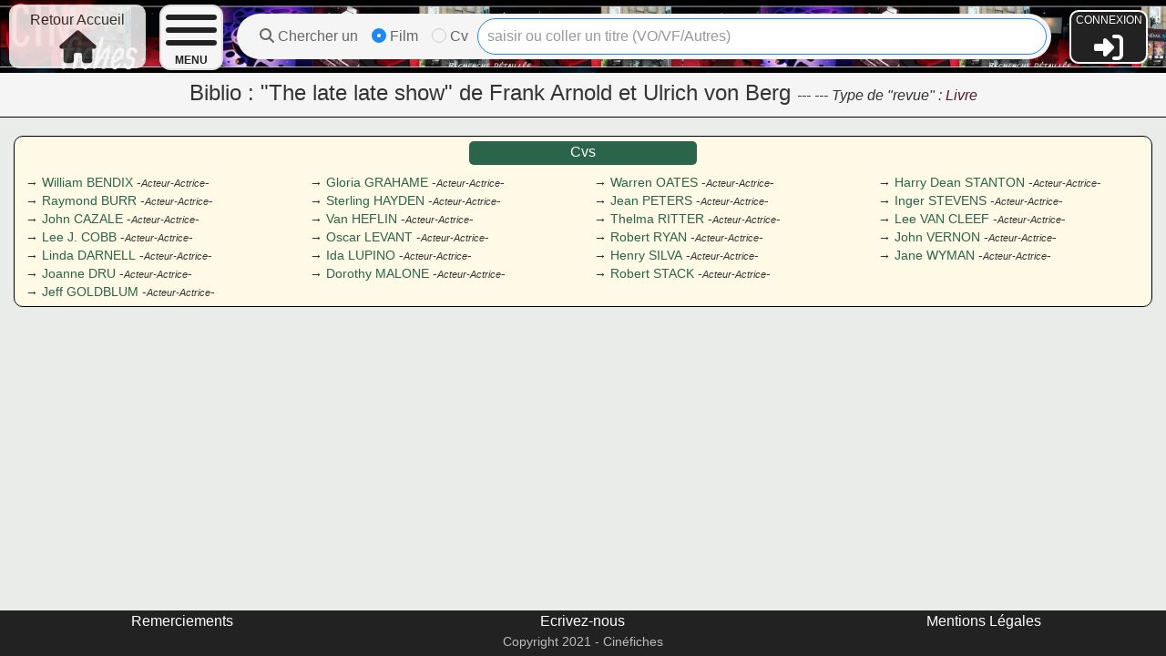

--- FILE ---
content_type: text/html; charset=UTF-8
request_url: https://cinefiches.edouardneveu.fr/biblio/0/9655
body_size: 2422
content:
<!DOCTYPE html>
<html>
    <head>
        <meta charset="UTF-8">
        <title>Biblio dans Cinefiches</title>
                                       <link rel="stylesheet" href="https://cdn.jsdelivr.net/npm/uikit@3.5.10/dist/css/uikit.min.css" />

            <link rel="icon" type="image/png" href="/favicon.ico" />
                    
    <link rel="stylesheet" href="/build/208.1d72f3d4.css"><link rel="stylesheet" href="/build/28.b6a1528b.css"><link rel="stylesheet" href="/build/biblio.df590098.css">    
    </head>
    <body>
                        <nav id="navbar" class="uk-navbar uk-navbar-container">
    <a id="cineFichesLogo" href="/">
                    <div id="retourAccueilText">Retour Accueil<br><i class="fas fa-home"></i></div>
            </a>
    <div class="navbar-burger-container">
                <a class="uk-navbar-toggle burger-btn-custom" href="#" id="burgerMenuBtn">
            <span class="burger-menu-icon"></span>
            <span class="burger-menu-text">MENU</span>
        </a>
        <ul id="burgerMenuList" class="burger-menu-list uk-nav uk-nav-default">
                        <li><a href="/biblio/revues/liste">Bibliographies</a></li>
            <li><a href="/theme/recherche">Tous les THÈMES</a></li>
            <li><a href="/critique">Critiques / Commentaires</a></li>
            <li><a href="/prix/manif/list">Prix / Festivals</a></li>
        </ul>
    </div>
    

        
    <div id="searchDivInNavbar" class="uk-grid uk-margin-remove-left">
        <div id="searchFormRadioDiv" class="uk-width-auto uk-grid-small uk-child-width-auto uk-grid">
            <div><i class="fas fa-search"></i> Chercher un</div>
            <div class="uk-margin uk-grid-small uk-child-width-auto uk-grid uk-margin-remove-top">
                <label><input class="uk-radio" type="radio" id="chooseFilmSearch" name="radioCvFilm" checked> Film</label>
                <label><input class="uk-radio" type="radio" id="chooseCvSearch" name="radioCvFilm"> Cv</label>
            </div>
        </div>
        <div class="uk-width-expand searchFormDiv">
            <div id="search-form-film" class="searchFormCF" style="display: inline">
                <input class="searchInNavbar uk-input uk-width-1-1" id="searchFilmNavbar" type="text" placeholder="saisir ou coller un titre (VO/VF/Autres)" autofocus>
            </div>
            <div id="search-form-cv" class="searchFormCF">
                <input class="searchInNavbar uk-input uk-width-1-1" id="searchCvNavbar" type="text" placeholder="saisir ou coller éléments du nom complet">
            </div>
            <div id="xbutton">X</div><i id="searchSymbol" class="fas fa-search"></i>            
        </div>
    </div>
        
    <div id="cfConnexion">
                    <p id="connectText">CONNEXION</P>
            <a class="adminLink" href="/login"><i class="fas fa-sign-in-alt"></i></a>
            </div>
        <div id="searchResultsAll">
        <div id="filmsResultsAll" class="uk-width-1-1 uk-grid uk-flex-top uk-flex-wrap-top uk-child-width-1-5@m uk-child-width-1-6@l uk-child-width-1-8@xl uk-margin-remove-top uk-margin-remove-left "></div>
        <div id="cvsResultsAll" class="uk-width-1-1 uk-grid uk-flex-top uk-flex-wrap-top uk-child-width-1-5@m uk-child-width-1-6@l uk-child-width-1-8@xl uk-margin-remove-top uk-margin-remove-left "></div>
        <div id='noSearchResults' class="uk-width-1-1">Aucun résultat pour cette recherche</div>
    </div>
</nav>



        
    <div class="ficheContent">
                
        <div class="enTete uk-width-1-1 colorText0">
            <h3 class="uk-margin-remove-bottom">
                                    Biblio : <span>
                                            <a class="linkText" href="/biblio/revues/liste">
                                        &quot;The late late show&quot; de Frank Arnold et Ulrich von Berg</a></span>
                    <span id="typeRevueText"> 
                        <span> --- </span> 
                         
                                
<span class="cfBold colorText3">
            
    </span>
                        <span> --- Type de "revue" : </span> 
                        <span class="cfBold colorText3">Livre</span>
                    </span>
                            </h3>
                                                    
        </div>
                            <div id="biblioContent" class="uk-grid uk-grid-small">
                                                  
                                                            <div class="listInShowBiblio uk-width-1-1">
                                                                                                                                                <ul id="cvListInBiblio" class="uk-margin-small-top">
                                <div class="titreFilmOrCv colorFond4">
                                    Cvs                                </div>
                                                                                                            <div class="uk-grid uk-margin-remove-left">                                        <div class="paddingBiblio uk-width-1-4">                                                                        <li class="colorText0 listItemBiblio ">
                                                                                                                                                                                                                                                                                                                <span class="colorText4 cfBold"><a class="linkText" href=/cv/2930>William BENDIX</a></span>
                                            <span> -<span class="filmYear">Acteur-Actrice</span>-</span></span>
                                                                                                                            
                                    </li>
                                                                                                                                                                                                                                                                                                                                                                                    <li class="colorText0 listItemBiblio ">
                                                                                                                                                                                                                                                                                                                <span class="colorText4 cfBold"><a class="linkText" href=/cv/5056>Raymond BURR</a></span>
                                            <span> -<span class="filmYear">Acteur-Actrice</span>-</span></span>
                                                                                                                            
                                    </li>
                                                                                                                                                                                                                                                                                                                                                                                    <li class="colorText0 listItemBiblio ">
                                                                                                                                                                                                                                                                                                                <span class="colorText4 cfBold"><a class="linkText" href=/cv/6017>John CAZALE</a></span>
                                            <span> -<span class="filmYear">Acteur-Actrice</span>-</span></span>
                                                                                                                            
                                    </li>
                                                                                                                                                                                                                                                                                                                                                                                    <li class="colorText0 listItemBiblio ">
                                                                                                                                                                                                                                                                                                                <span class="colorText4 cfBold"><a class="linkText" href=/cv/274009>Lee J. COBB</a></span>
                                            <span> -<span class="filmYear">Acteur-Actrice</span>-</span></span>
                                                                                                                            
                                    </li>
                                                                                                                                                                                                                                                                                                                                                                                    <li class="colorText0 listItemBiblio ">
                                                                                                                                                                                                                                                                                                                <span class="colorText4 cfBold"><a class="linkText" href=/cv/8263>Linda DARNELL</a></span>
                                            <span> -<span class="filmYear">Acteur-Actrice</span>-</span></span>
                                                                                                                            
                                    </li>
                                                                                                                                                                                                                                                                                                                                                                                    <li class="colorText0 listItemBiblio ">
                                                                                                                                                                                                                                                                                                                <span class="colorText4 cfBold"><a class="linkText" href=/cv/9871>Joanne DRU</a></span>
                                            <span> -<span class="filmYear">Acteur-Actrice</span>-</span></span>
                                                                                                                            
                                    </li>
                                                                                                                                                                                                                                                                                                                                                                                    <li class="colorText0 listItemBiblio ">
                                                                                                                                                                                                                                                                                                                <span class="colorText4 cfBold"><a class="linkText" href=/cv/13191>Jeff GOLDBLUM</a></span>
                                            <span> -<span class="filmYear">Acteur-Actrice</span>-</span></span>
                                                                                                                            
                                    </li>
                                                                            </div>                                                                                                                                                                                                                                <div class="paddingBiblio uk-width-1-4">                                                                        <li class="colorText0 listItemBiblio ">
                                                                                                                                                                                                                                                                                                                <span class="colorText4 cfBold"><a class="linkText" href=/cv/13494>Gloria GRAHAME</a></span>
                                            <span> -<span class="filmYear">Acteur-Actrice</span>-</span></span>
                                                                                                                            
                                    </li>
                                                                                                                                                                                                                                                                                                                                                                                    <li class="colorText0 listItemBiblio ">
                                                                                                                                                                                                                                                                                                                <span class="colorText4 cfBold"><a class="linkText" href=/cv/14791>Sterling HAYDEN</a></span>
                                            <span> -<span class="filmYear">Acteur-Actrice</span>-</span></span>
                                                                                                                            
                                    </li>
                                                                                                                                                                                                                                                                                                                                                                                    <li class="colorText0 listItemBiblio ">
                                                                                                                                                                                                                                                                                                                <span class="colorText4 cfBold"><a class="linkText" href=/cv/14908>Van HEFLIN</a></span>
                                            <span> -<span class="filmYear">Acteur-Actrice</span>-</span></span>
                                                                                                                            
                                    </li>
                                                                                                                                                                                                                                                                                                                                                                                    <li class="colorText0 listItemBiblio ">
                                                                                                                                                                                                                                                                                                                <span class="colorText4 cfBold"><a class="linkText" href=/cv/19632>Oscar LEVANT</a></span>
                                            <span> -<span class="filmYear">Acteur-Actrice</span>-</span></span>
                                                                                                                            
                                    </li>
                                                                                                                                                                                                                                                                                                                                                                                    <li class="colorText0 listItemBiblio ">
                                                                                                                                                                                                                                                                                                                <span class="colorText4 cfBold"><a class="linkText" href=/cv/20448>Ida LUPINO</a></span>
                                            <span> -<span class="filmYear">Acteur-Actrice</span>-</span></span>
                                                                                                                            
                                    </li>
                                                                                                                                                                                                                                                                                                                                                                                    <li class="colorText0 listItemBiblio ">
                                                                                                                                                                                                                                                                                                                <span class="colorText4 cfBold"><a class="linkText" href=/cv/21255>Dorothy MALONE</a></span>
                                            <span> -<span class="filmYear">Acteur-Actrice</span>-</span></span>
                                                                                                                            
                                    </li>
                                                                            </div>                                                                                                                                                                                                                                <div class="paddingBiblio uk-width-1-4">                                                                        <li class="colorText0 listItemBiblio ">
                                                                                                                                                                                                                                                                                                                <span class="colorText4 cfBold"><a class="linkText" href=/cv/24595>Warren OATES</a></span>
                                            <span> -<span class="filmYear">Acteur-Actrice</span>-</span></span>
                                                                                                                            
                                    </li>
                                                                                                                                                                                                                                                                                                                                                                                    <li class="colorText0 listItemBiblio ">
                                                                                                                                                                                                                                                                                                                <span class="colorText4 cfBold"><a class="linkText" href=/cv/25754>Jean PETERS</a></span>
                                            <span> -<span class="filmYear">Acteur-Actrice</span>-</span></span>
                                                                                                                            
                                    </li>
                                                                                                                                                                                                                                                                                                                                                                                    <li class="colorText0 listItemBiblio ">
                                                                                                                                                                                                                                                                                                                <span class="colorText4 cfBold"><a class="linkText" href=/cv/27630>Thelma RITTER</a></span>
                                            <span> -<span class="filmYear">Acteur-Actrice</span>-</span></span>
                                                                                                                            
                                    </li>
                                                                                                                                                                                                                                                                                                                                                                                    <li class="colorText0 listItemBiblio ">
                                                                                                                                                                                                                                                                                                                <span class="colorText4 cfBold"><a class="linkText" href=/cv/28492>Robert RYAN</a></span>
                                            <span> -<span class="filmYear">Acteur-Actrice</span>-</span></span>
                                                                                                                            
                                    </li>
                                                                                                                                                                                                                                                                                                                                                                                    <li class="colorText0 listItemBiblio ">
                                                                                                                                                                                                                                                                                                                <span class="colorText4 cfBold"><a class="linkText" href=/cv/30052>Henry SILVA</a></span>
                                            <span> -<span class="filmYear">Acteur-Actrice</span>-</span></span>
                                                                                                                            
                                    </li>
                                                                                                                                                                                                                                                                                                                                                                                    <li class="colorText0 listItemBiblio ">
                                                                                                                                                                                                                                                                                                                <span class="colorText4 cfBold"><a class="linkText" href=/cv/30747>Robert STACK</a></span>
                                            <span> -<span class="filmYear">Acteur-Actrice</span>-</span></span>
                                                                                                                            
                                    </li>
                                                                            </div>                                                                                                                                                                                                                                <div class="paddingBiblio uk-width-1-4">                                                                        <li class="colorText0 listItemBiblio ">
                                                                                                                                                                                                                                                                                                                <span class="colorText4 cfBold"><a class="linkText" href=/cv/30807>Harry Dean STANTON</a></span>
                                            <span> -<span class="filmYear">Acteur-Actrice</span>-</span></span>
                                                                                                                            
                                    </li>
                                                                                                                                                                                                                                                                                                                                                                                    <li class="colorText0 listItemBiblio ">
                                                                                                                                                                                                                                                                                                                <span class="colorText4 cfBold"><a class="linkText" href=/cv/30983>Inger STEVENS</a></span>
                                            <span> -<span class="filmYear">Acteur-Actrice</span>-</span></span>
                                                                                                                            
                                    </li>
                                                                                                                                                                                                                                                                                                                                                                                    <li class="colorText0 listItemBiblio ">
                                                                                                                                                                                                                                                                                                                <span class="colorText4 cfBold"><a class="linkText" href=/cv/32962>Lee VAN CLEEF</a></span>
                                            <span> -<span class="filmYear">Acteur-Actrice</span>-</span></span>
                                                                                                                            
                                    </li>
                                                                                                                                                                                                                                                                                                                                                                                    <li class="colorText0 listItemBiblio ">
                                                                                                                                                                                                                                                                                                                <span class="colorText4 cfBold"><a class="linkText" href=/cv/33287>John VERNON</a></span>
                                            <span> -<span class="filmYear">Acteur-Actrice</span>-</span></span>
                                                                                                                            
                                    </li>
                                                                                                                                                                                                                                                                                                                                                                                    <li class="colorText0 listItemBiblio ">
                                                                                                                                                                                                                                                                                                                <span class="colorText4 cfBold"><a class="linkText" href=/cv/35022>Jane WYMAN</a></span>
                                            <span> -<span class="filmYear">Acteur-Actrice</span>-</span></span>
                                                                                                                            
                                    </li>
                                                                            </div>                                        </div>                                                                                                </ul>                
                        
                        </div>
                                  
                              
            </div>
                                    
    </div>
    <footer class="">
    <div class="uk-grid uk-text-center" data-uk-grid>
        <div class="uk-width-1-3@m uk-light">
            <a href="" class="navLink">Remerciements</a>
        </div>
        <div class="uk-width-1-3@m uk-light">
            <a href="" class="navLink">Ecrivez-nous</a>
        </div>
        <div class="uk-width-1-3@m uk-light">
            <a href="" class="navLink">Mentions Légales</a>
        </div>
    </div>
            <p class="uk-text-small uk-text-center uk-light uk-margin-remove">Copyright 2021 - Cinéfiches</p>
    </footer>
           <script src="/build/runtime.d103dbc9.js" defer></script><script src="/build/208.8a003b67.js" defer></script><script src="/build/28.dc41dc4b.js" defer></script><script src="/build/prix.c8e67cb1.js" defer></script>
        <script src="https://cdn.jsdelivr.net/npm/uikit@3.5.10/dist/js/uikit.min.js"></script>
        <script src="https://cdn.jsdelivr.net/npm/uikit@3.5.10/dist/js/uikit-icons.min.js"></script>
            </body>
</html>


--- FILE ---
content_type: text/javascript
request_url: https://cinefiches.edouardneveu.fr/build/prix.c8e67cb1.js
body_size: 4746
content:
"use strict";(self.webpackChunk=self.webpackChunk||[]).push([[442],{4527:(i,n,e)=>{var t=e(3724),d=e(4376),r=TypeError,l=Object.getOwnPropertyDescriptor,a=t&&!function(){if(void 0!==this)return!0;try{Object.defineProperty([],"length",{writable:!1}).length=1}catch(i){return i instanceof TypeError}}();i.exports=a?function(i,n){if(d(i)&&!l(i,"length").writable)throw new r("Cannot set read only .length");return i.length=n}:function(i,n){return i.length=n}},4554:(i,n,e)=>{var t=e(6518),d=e(8981),r=e(5610),l=e(1291),a=e(6198),o=e(4527),s=e(6837),p=e(1469),c=e(4659),f=e(4606),m=e(597)("splice"),h=Math.max,v=Math.min;t({target:"Array",proto:!0,forced:!m},{splice:function(i,n){var e,t,m,I,x,P,u=d(this),F=a(u),E=r(i,F),g=arguments.length;for(0===g?e=t=0:1===g?(e=0,t=F-E):(e=g-2,t=v(h(l(n),0),F-E)),s(F+e-t),m=p(u,t),I=0;I<t;I++)(x=E+I)in u&&c(m,I,u[x]);if(m.length=t,e<t){for(I=E;I<F-t;I++)P=I+e,(x=I+t)in u?u[P]=u[x]:f(u,P);for(I=F;I>F-t+e;I--)f(u,I-1)}else if(e>t)for(I=F-t;I>E;I--)P=I+e-1,(x=I+t-1)in u?u[P]=u[x]:f(u,P);for(I=0;I<e;I++)u[I+E]=arguments[I+2];return o(u,F-t+e),m}})},4606:(i,n,e)=>{var t=e(6823),d=TypeError;i.exports=function(i,n){if(!delete i[n])throw new d("Cannot delete property "+t(n)+" of "+t(i))}},6837:i=>{var n=TypeError;i.exports=function(i){if(i>9007199254740991)throw n("Maximum allowed index exceeded");return i}},7304:(i,n,e)=>{e(113),e(4423),e(5276),e(4782),e(4554),e(6099),e(8940),e(2762),e(6031),e(4028);var t=e(4692),d=e.n(t),r=e(6425).default;if(1===d()("#manifPrixContentEdit").length){var l=d()("#prix_titrePrix"),a=d()("#titre_prix_titrePrix"),o=d()("#createTitrePrixPrixFormDiv"),s=d()("#createTitrePrixPrixForm"),p=d()("#prix_postePrix"),c=d()("#poste_prix_postePrix"),f=d()("#createPostePrixPrixFormDiv"),m=d()("#createPostePrixPrixForm"),h=d()("#prix_manif"),v=d()("#manif_nom"),I=d()("#createManifPrixFormDiv"),x=d()("#createManifPrixForm");if(1===d()("#manifIdForJs").length)for(var P=function(i){var n="/prix/apinewprix/"+d()("#manifIdForJs").val()+"/"+i;r.get(n).then(function(n){var e=n.data.infos;if(e){var t;t=0===i?l:p;for(var r=0;r<e.length;r++)d()(t).find('option[value="'+e[r]+'"]').addClass("coloredTitre")}})},u=0;u<=1;u++)P(u);d()(l).on("change",function(){if(1===d()(this).find("option:selected").length)d()(this).find("option:selected").hasClass("coloredTitre")&&alert("Ce nouveau prix est déja présent dans la manif => il ne sera pas créé si vous ne changez pas de sélection..."),d()(p).val(""),d()(s).prop("disabled",!1),d()(m).prop("disabled",!1).prop("checked",!1),d()(o).is(":visible")&&(d()(a).val(""),d()(s).prop("checked",!1),d()(o).hide());else if(0===d()(p).find("option:selected").length&&""===d()(c).val()){var i=d()(p).find("option").first().val();d()(p).val(i)}}),d()(a).on("keyup",function(){if(""!==d()(this).val())d()(l).val(""),d()(c).val(""),d()(p).val("");else{var i=d()(p).find("option").first().val();d()(p).val(i)}}),d()(s).on("click",function(){d()(o).show(),d()(this).prop("disabled",!0)}),d()(p).on("change",function(){if(1===d()(this).find("option:selected").length)d()(this).find("option:selected").hasClass("coloredTitre")&&alert("Ce nouveau prix est déja présent dans la manif => il ne sera pas créé si vous ne changez pas de sélection..."),d()(l).val(""),d()(m).prop("disabled",!1),d()(s).prop("disabled",!1).prop("checked",!1),d()(f).is(":visible")&&(d()(c).val(""),d()(m).prop("checked",!1),d()(f).hide());else if(0===d()(l).find("option:selected").length&&""===d()(a).val()){var i=d()(l).find("option").first().val();d()(l).val(i)}}),d()(c).on("keyup",function(){if(""!==d()(this).val())d()(p).val(""),d()(a).val(""),d()(l).val("");else{var i=d()(l).find("option").first().val();d()(p).val(i)}}),d()(m).on("click",function(){d()(f).show(),d()(this).prop("disabled",!0)}),d()(h).on("change",function(){d()(I).is(":visible")&&(d()(v).val(""),d()(x).prop("disabled",!1).prop("checked",!1),d()(I).hide()),""===d()(h).val()?d()("#posteHidden").prop("hidden",!1):d()("#posteHidden").prop("hidden",!0)}),d()(v).on("keyup",function(){if(d()("#posteHidden").prop("hidden",!0),""!==d()(this).val())d()(h).val(""),d()("#manifPrixFormSubmit").css("opacity",1);else if(1===d()(h).length){var i=d()(h).find("option").first().val();d()(h).val(i)}else d()("#manifPrixFormSubmit").css("opacity",0)}),d()(x).on("click",function(){d()(I).show(),d()(this).prop("disabled",!0),d()("#posteHidden").prop("hidden",!0)}),d()("#manif_ordre").on("keyup",function(){""===d()(this).val()&&d()(this).val(20)})}else if(1===d()("#editPrixInFilmContent").length){var F=function(i){var n=d()("#lignePrixInEditFilm"+i),e=d()(n).find(".cvInEditPrixInFilm").length,t=d()("#modeleCvToEdit").clone(!0);d()(t).find(".changeCv, .removeCv").prop("name","keepOrChangeCv"+i+"-"+e),d()(t).find(".inputCvId").prop("name","cvInEditPrixInFilm"+i+"-"+e),d()(t).addClass("cvInEditPrixInFilm").prop("id","cvInEditPrixInFilm"+i+"-"+e).prop("hidden",!1),d()(n).find(".cvToEditInEditPrixInFilm").append(d()(t))},E=d()(".lignePrixInEditFilm").length;if(0===E)d()("#duplicLigneButtonInNewPrixInFilm").show();else{for(var g=0;g<E;g++){var C=d()("#lignePrixInEditFilm"+g);"0"===d()(C).find(".posteNbHidden").html()?d()(C).find(".cvToEditInEditPrixInFilm, .cvToAddInEditPrixInFilm").hide():d()(C).find(".noCvWithPrix").hide()}d()(".duplicInManifButtonInEditPrixInFilm:not(#hiddenLineToAdd .duplicInManifButtonInEditPrixInFilm)").each(function(){var i=d()(this).parents(".lignePrixInEditFilm"),n=parseInt(d()(i).prop("id").slice(19),10),e=d()(i).find(".inputManifHidden").val(),t=d()(i).find(".editManifInEditPrixFilm");(n===E-1?"":d()("#lignePrixInEditFilm"+(n+1)).find(".inputManifHidden").val())===e&&(d()(this).hide(),d()(t).find(".changeManifInEditPrixFilm, .noManif, .inputYearInEditPrixFilm").prop("disabled",!0))})}d()("form").on("submit",function(){d()(".inputYearInEditPrixFilm").prop("disabled",!1)}),d()(".noManif").each(function(){d()(this).on("click",function(){var i=d()(this).parents(".lignePrixInEditFilm");d()(i).find(".inputYearInEditPrixFilm").val("").prop("disabled",!0),d()(this).prop("disabled",!0),d()(i).find(".changeManifInEditPrixFilm option").prop("selected",!1),-1!==d()(i).find(".changeManifInEditPrixFilm").html().indexOf("Choisir")&&d()(i).find(".changeManifInEditPrixFilm option").first().remove(),-1===d()(i).find(".changeManifInEditPrixFilm").html().indexOf("sans Manif")&&d()('<option class="manifSelected">Prix sans Manif associée</option>').insertBefore(d()(i).find(".changeManifInEditPrixFilm option").first()),d()(i).find(".inputManifHidden").val(""),d()(i).find(".editAddCvInEditPrixFilm").css("opacity",0),d()(i).find(".changeManifInEditPrixFilm option").first().prop("selected",!0);r.get("/prix/apimanif/zobi").then(function(n){var e=n.data.infos,t=d()(i).find(".changeTitreOrPosteInEditPrixFilm");d()(t).html(""),d()(i).find(".cvInEditPrixInFilm").remove();for(var r="",l=0;l<e.length;l++)e[l][0]?r+='<option class="titreOrPosteSelected">'+e[l][0]+"</option>":r+='<option class="titreOrPosteSelected">'+e[l][1]+"</option>";d()(t).html(r),d()(t).find("option").prop("selected",!1),-1===d()(t).html().indexOf("Choisir")&&d()('<option class="titreOrPosteSelected">--- Choisir un Titre de Prix ---</option>').insertBefore(d()(t).find("option").first()),d()(t).find("option").first().prop("selected",!0)}),d()(i).find(".editTitreOrPosteInEditPrixFilm").css("opacity",1),d()(".changeCv,.addCv").prop("checked",!1),d()(".searchResultDivCv").hide(),d()(".searchResults").html("")})}),d()(".changeManifInEditPrixFilm").each(function(){d()(this).on("change",function(){var i=d()(this).find(".manifSelected:selected").html().trim(),n=d()(this).parents(".lignePrixInEditFilm"),e=d()(n).find(".manifName").html(),t="/prix/apimanif/"+i;d()(n).find(".inputYearInEditPrixFilm").prop("disabled",!1),d()(n).find(".noManif").prop("checked",!1).prop("disabled",!1),d()(n).find("#editPrixInFilmFormSubmit, .editAddCvInEditPrixFilm").css("opacity",0);for(var l=!1,a=!1,o=0,s=d()(".lignePrixInEditFilm").length,p=parseInt(d()(n).prop("id").slice(19),10),c=0;c<s;c++)if(p!==c&&d()("#lignePrixInEditFilm"+c+" .manifSelected:selected").html().trim()===i){l=!0;break}for(var f=0,m=function(i){p!==i&&d()("#lignePrixInEditFilm"+i+" .manifSelected:selected").html().trim()===e&&(a=!0,setTimeout(function(){d()("#lignePrixInEditFilm"+i+" .supprLigneButtonInEditPrixInFilm").trigger("click")},o),o+=100,f++)},h=0;h<s;h++)m(h);l?(alert('manif déja choisie... sélectionnez en une autre ou cliquer sur "ajouter prix" de cette manif...'),-1===d()(this).html().indexOf("Choisir")&&d()('<option class="manifSelected" value="no">--- Choisir une Manif. ou cliquer dans "Prix hors manif"---</option>').insertBefore(d()(this).find("option").first()),d()(this).find(".manifSelected").first().prop("selected",!0),d()(n).find(".editTitreOrPosteInEditPrixFilm").css("opacity",0)):(d()("#lignePrixInEditFilm"+p+" .manifName").html(i),d()(n).find(".inputManifHidden").val(i),a?o+=50:o=0,setTimeout(function(){r.get(t).then(function(e){var t=e.data.infos,r=p-f;n=d()("#lignePrixInEditFilm"+r),a&&(d()(n).find(".changeManifInEditPrixFilm,.inputYearInEditPrixFilm,.noManif").prop("disabled",!1),d()(n).find('.changeManifInEditPrixFilm option[value="'+i+'"]').prop("selected",!0),d()(n).find(".inputManifHidden").val(i),d()(n).find(".manifName").html(i),d()(n).find(".duplicInManifButtonInEditPrixInFilm").hide(),d()("#editPrixInFilmFormSubmit").css("opacity",0));var l=d()(n).find(".changeTitreOrPosteInEditPrixFilm");d()(l).html(""),d()(n).find(".editAddCvInEditPrixFilm").css("opacity",0);for(var o="",s=0;s<t.length;s++)t[s][0]?o+='<option class="titreOrPosteSelected">'+t[s][0]+"</option>":o+='<option class="titreOrPosteSelected">'+t[s][1]+"</option>";d()(l).html(o),d()(l).find("option").prop("selected",!1),-1===d()(l).html().indexOf("Choisir")&&d()('<option class="titreOrPosteSelected">--- Choisir un Titre de Prix ---</option>').insertBefore(d()(l).find("option").first()),d()(l).find("option").first().prop("selected",!0)}),d()(n).find(".editTitreOrPosteInEditPrixFilm").css("opacity",1),d()(".changeCv,.addCv").prop("checked",!1),d()(n).find(".changeCv,.addCv").prop("disabled",!1),d()(".searchResultDivCv").hide(),d()(".searchResults").html("")},o))})}),d()(".changeTitreOrPosteInEditPrixFilm").each(function(){d()(this).on("change",function(){var i=d()(this).parents(".lignePrixInEditFilm");d()(i).find(".cvInEditPrixInFilm").html("");var n=d()(this).val().trim(),e=d()(i).find(".editManifInEditPrixFilm option:selected").html().trim(),t=d()(".lignePrixInEditFilm").length,l=!1,a=parseInt(d()(i).prop("id").slice(19),10);if(t>1){for(var o=0;o<t;o++){var s=d()("#lignePrixInEditFilm"+o+" .changeTitreOrPosteInEditPrixFilm").val().trim(),p=d()("#lignePrixInEditFilm"+o+" .changeManifInEditPrixFilm").val().trim();if(o!==a&&s===n&&p===e){alert("Il y a déja un prix pour : "+e+" - "+n),-1===d()(this).html().indexOf("Choisir")&&d()('<option class="titreOrPosteSelected">--- Choisir un Titre de Prix ---</option>').insertBefore(d()(this).find("option").first()),d()(this).find("option").first().prop("selected",!0),n="----";break}}(d()(i).find(".noManif").is(":checked")||parseInt(d()('.changeManifInEditPrixFilm option[value="'+e+'"]:selected').last().parents(".lignePrixInEditFilm").prop("id").slice(19),10)===a)&&(l=!0)}else l=!0;if("---"!==n.slice(0,3)){d()(i).find(".inputPrixHidden").val(n);var c="/prix/apiprix/"+e+"/"+n;r.get(c).then(function(n){var e=n.data.infos;d()(i).find(".posteNbHidden").html(e[0]),0===e[0]?(d()(i).find(".cvInEditPrixInFilm").html(""),d()(i).find(".noCvWithPrix").show(),d()(i).find(".cvToEditInEditPrixInFilm, .cvToAddInEditPrixInFilm").hide()):(d()(i).find(".cvToAddPoste").html(e[1]),d()(i).find(".noCvWithPrix").hide(),d()(i).find(".cvToEditInEditPrixInFilm, .cvToAddInEditPrixInFilm").show())}),l&&d()(i).find(".duplicInManifButtonInEditPrixInFilm").show(),d()(".changeCv,.addCv").prop("checked",!1),d()(i).find(".changeCv,.addCv").prop("disabled",!1),d()(".searchResultDivCv").hide(),d()(".searchResults").html(""),d()(i).find(".editAddCvInEditPrixFilm").css("opacity",1),a===t-1&&d()(i).find("#newManifButtonInEditPrixInFilm").show(),d()("#editPrixInFilmFormSubmit").css("opacity",1)}else a===t-1&&d()(i).find("#newManifButtonInEditPrixInFilm").hide(),d()(i).find(".noCvWithPrix,.cvToEditInEditPrixInFilm, .cvToAddInEditPrixInFilm").hide(),d()(i).find(".editAddCvInEditPrixFilm").css("opacity",0),d()("#editPrixInFilmFormSubmit").css("opacity",0),d()(i).find(".duplicInManifButtonInEditPrixInFilm").hide()})}),d()(".duplicInManifButtonInEditPrixInFilm").each(function(){d()(this).on("click",function(){d()(this).hide();var i=d()(".lignePrixInEditFilm").length,n=d()(this).parents(".lignePrixInEditFilm"),e=parseInt(d()(n).prop("id").slice(19),10),t=d()(n).clone(!0);if(d()(t).find(".inputPrixHidden").prop("name","inputPrixHidden"+(e+1)),d()(t).find(".inputManifHidden").prop("name","inputManifHidden"+(e+1)),d()(t).find(".inputYearInEditPrixFilm").prop("name","inputYearInEditPrixFilm"+(e+1)),d()(t).find(".idPrixFilmHidden").prop("name","idPrixFilmHidden"+(e+1)).val(0),d()(t).find(".cvInEditPrixInFilm").remove(),d()(t).prop("id","lignePrixInEditFilm"+(e+1)).css("background-color","aliceblue"),d()(t).find(".inputManifHidden").val()!==d()(t).find(".manifSelected:selected").html().trim()&&(d()(t).find('.manifSelected[value="no"]').remove(),d()(t).find('.manifSelected[value="'+d()(t).find(".inputManifHidden").val()+'"]').prop("selected",!0)),e!==i-1)for(var r=i-1;r>e;r--){var l=d()("#lignePrixInEditFilm"+r),a=d()(l).find(".cvInEditPrixInFilm").length;if(a>0)for(var o=0;o<a;o++){var s=d()(l).find("#cvInEditPrixInFilm"+r+"-"+o);d()(s).find(".changeCv, .removeCv").prop("name","keepOrChangeCv"+(r+1)+"-"+o),d()(s).find(".inputCvId").prop("name","cvInEditPrixInFilm"+(r+1)+"-"+o),d()(s).prop("id","cvInEditPrixInFilm"+(r+1)+"-"+o)}d()(l).find(".inputPrixHidden").prop("name","inputPrixHidden"+(r+1)),d()(l).find(".inputManifHidden").prop("name","inputManifHidden"+(r+1)),d()(l).find(".inputYearInEditPrixFilm").prop("name","inputYearInEditPrixFilm"+(r+1)),d()(l).find(".idPrixFilmHidden").prop("name","idPrixFilmHidden"+(r+1)),d()(l).prop("id","lignePrixInEditFilm"+(r+1))}d()("#lignePrixInEditFilm"+e+" #newManifButtonInEditPrixInFilm").remove(),d()(t).insertAfter(d()("#lignePrixInEditFilm"+e)),d()("#lignePrixInEditFilm"+(e+1)+" .editAddCvInEditPrixFilm, #editPrixInFilmFormSubmit").css("opacity",0),-1===d()("#lignePrixInEditFilm"+(e+1)+" .editTitreOrPosteInEditPrixFilm").html().indexOf("Choisir")&&(d()("<option>--- Choisir un Titre de Prix ---</option>").insertBefore(d()("#lignePrixInEditFilm"+(e+1)+" .editTitreOrPosteInEditPrixFilm option").first()),d()("#lignePrixInEditFilm"+(e+1)+" .editTitreOrPosteInEditPrixFilm option").first().prop("selected",!0)),d()("#lignePrixInEditFilm"+(e+1)+" .duplicInManifButtonInEditPrixInFilm").hide(),d()("#lignePrixInEditFilm"+e).find(".changeManifInEditPrixFilm, .noManif, .inputYearInEditPrixFilm").prop("disabled",!0),d()("#lignePrixInEditFilm"+e).find(".changeManifInEditPrixFilm, .noManif, .inputYearInEditPrixFilm").prop("disabled",!0)})}),d()(".addCv").each(function(){d()(this).on("click",function(){var i=this;d()(this).prop("disabled",!0);var n=d()(this).parents(".lignePrixInEditFilm"),e=d()(n).prop("id").slice(19),t=d()(n).find(".posteNbHidden").html(),l="/prix/apicv/"+d()("#idFilm").val()+"/"+t;d()(".searchResults").html(""),d()(".changeCv, .addCv").not(d()(this)).prop("checked",!1),d()(".searchResultDivCv").hide(),r.get(l).then(function(t){var r=d()(n).find(".cvToAddInEditPrixInFilm .searchResults"),l=t.data.infos,a=d()(n).find(".cvInEditPrixInFilm").length,o=[];if(a>0)for(var s=0;s<a;s++)o.push(parseInt(d()(n).find("#cvInEditPrixInFilm"+e+"-"+s+" .inputCvId").val(),10));if(l)for(var p=0;p<l.length;p++)o.includes(l[p][0])&&l.splice(p,1);if(l&&1===l.length)F(e),d()(n).find(".cvInEditPrixInFilm .inputCvFullName").last().val(l[0][1]),d()(n).find(".cvInEditPrixInFilm .inputCvId").last().val(l[0][0]),d()(n).find(".cvInEditPrixInFilm .changeCv").prop("disabled",!0);else if(l&&l.length>1){d()(i).prop("disabled",!1).prop("checked",!1),d()(n).find(".cvToAddInEditPrixInFilm .searchResultDivCv").show();for(var c="",f=0;f<l.length;f++)c+='<button type="button" class="searchResult">'+l[f][1]+'</button><div class="hiddenCvId" hidden>'+l[f][0]+"</div>";d()(r).html(c),d()(".searchResult").on("click",function(){var i=d()(this).html(),t=d()(this).next(".hiddenCvId").html();F(e),d()(n).find(".cvInEditPrixInFilm .inputCvFullName").last().val(i),d()(n).find(".cvInEditPrixInFilm .inputCvId").last().val(t),d()(n).find(".addCv").prop("disabled",!1).prop("checked",!1),d()(n).find(".searchResultDivCv").hide(),d()(n).find(".searchResults").html("")})}else d()(n).find(".cvToAddInEditPrixInFilm .searchResultDivCv").show(),d()(r).html("Aucun Cv à ce poste => Créer d'abord cette ligne générique...")})})}),d()(".removeCv").each(function(){d()(this).on("click",function(){var i=d()(this).parents(".cvToEditInEditPrixInFilm"),n=d()(i).find(".cvInEditPrixInFilm").length,e=parseInt(d()(this).prop("name").slice(-1),10);if(d()(this).parents(".cvInEditPrixInFilm").remove(),e!==n-1)for(var t=d()(i).parents(".lignePrixInEditFilm").prop("id").slice(19),r=e+1;r<n;r++){var l=d()(i).find("#cvInEditPrixInFilm"+t+"-"+r);d()(l).find(".changeCv, .removeCv").prop("name","keepOrChangeCv"+t+"-"+(r-1)),d()(l).find(".inputCvId").prop("name","cvInEditPrixInFilm"+t+"-"+(r-1)),d()(l).prop("id","cvInEditPrixInFilm"+t+"-"+(r-1))}d()(".changeCv,.addCv").prop("checked",!1),d()(i).parents(".lignePrixInEditFilm").find(".changeCv,.addCv").prop("disabled",!1),d()(".searchResultDivCv").hide(),d()(".searchResults").html("")})}),d()(".changeCv").each(function(){d()(this).on("click",function(){var i=this,n=d()(this).parents(".lignePrixInEditFilm"),e=d()(n).prop("id").slice(19),t=parseInt(d()(this).prop("name").slice(-1),10),l=d()(this).parents(".cvInEditPrixInFilm"),a=d()(n).find(".posteNbHidden").html(),o="/prix/apicv/"+d()("#idFilm").val()+"/"+a,s=d()(l).find(".searchResults");d()(".addCv, .changeCv").not(d()(this)).prop("checked",!1),d()(".searchResultDivCv").hide(),d()(".searchResults").html(""),r.get(o).then(function(r){var a=r.data.infos,o=d()(n).find(".cvInEditPrixInFilm").length,p=parseInt(d()(l).find(".inputCvId").val(),10),c=[];if(o>1)for(var f=0;f<o;f++)f!==t&&c.push(parseInt(d()(n).find("#cvInEditPrixInFilm"+e+"-"+f+" .inputCvId").val(),10));for(var m=0;m<a.length;m++)(a[m][0]===p||c.includes(a[m][0]))&&a.splice(m,1);if(1===a.length)d()(l).find(".inputCvFullName").val(a[0][1]).css("background-color","paleturquoise"),d()(l).find(".inputCvId").val(a[0][0]),d()(l).find(".changeCv").prop("checked",!1);else if(a.length>1){d()(l).find(".changeCv").prop("checked",!1),d()(l).find(".searchResultDivCv").show();for(var h="",v=0;v<a.length;v++)h+='<button type="button" class="searchResult">'+a[v][1]+'</button><div class="hiddenCvId" hidden>'+a[v][0]+"</div>";d()(s).html(h),d()(".searchResult").on("click",function(){var i=d()(this).html(),n=d()(this).next(".hiddenCvId").html();d()(l).find(".inputCvFullName").val(i).css("background-color","paleturquoise"),d()(l).find(".inputCvId").val(n),d()(l).find(".searchResultDivCv").hide(),d()(s).html("")})}else d()(l).find(".searchResultDivCv").show(),d()(s).html("Aucun autre Cv à ce poste => Créer d'abord une ligne générique avec un autre Cv...").delay(3e3).hide(),d()(i).prop("checked",!1).prop("disabled",!0)})})}),d()(".supprLigneButtonInEditPrixInFilm").each(function(){d()(this).on("click",function(){var i=d()(".lignePrixInEditFilm").length,n=d()(this).parents(".lignePrixInEditFilm"),e=parseInt(d()(n).prop("id").slice(19),10),t=!1,r=d()(n).find(".manifSelected:selected").html().trim(),l="";if(-1===r.indexOf("Choisir")&&parseInt(d()('.lignePrixInEditFilm .manifSelected[value="'+r+'"]:selected').last().parents(".lignePrixInEditFilm").prop("id").slice(19),10)===e&&(l=d()(this).parents(".editPrixButtonsDiv").find(".duplicInManifButtonInEditPrixInFilm .manifName").html(),t=!0),d()(n).remove(),e!==i-1)for(var a=e+1;a<i;a++){var o=d()("#lignePrixInEditFilm"+a),s=d()(o).find(".cvInEditPrixInFilm").length;if(s>0)for(var p=0;p<s;p++){var c=d()(o).find("#cvInEditPrixInFilm"+a+"-"+p);d()(c).find(".changeCv, .removeCv").prop("name","keepOrChangeCv"+(a-1)+"-"+p),d()(c).find(".inputCvId").prop("name","cvInEditPrixInFilm"+(a-1)+"-"+p),d()(c).prop("id","cvInEditPrixInFilm"+(a-1)+"-"+p)}d()(o).find(".inputPrixHidden").prop("name","inputPrixHidden"+(a-1)),d()(o).find(".inputManifHidden").prop("name","inputManifHidden"+(a-1)),d()(o).find(".inputYearInEditPrixFilm").prop("name","inputYearInEditPrixFilm"+(a-1)),d()(o).find(".idPrixFilmHidden").prop("name","idPrixFilmHidden"+(a-1)),d()(o).prop("id","lignePrixInEditFilm"+(a-1))}else if(0!==e){var f=d()("#hiddenLineToAdd #newManifButtonInEditPrixInFilm").clone(!0);d()(f).insertAfter(d()("#lignePrixInEditFilm"+(e-1)+" .duplicInManifButtonInEditPrixInFilm")),-1===d()("#lignePrixInEditFilm"+(e-1)+" .changeManifInEditPrixFilm").val().indexOf("Choisir")&&-1===d()("#lignePrixInEditFilm"+(e-1)+" .changeTitreOrPosteInEditPrixFilm").val().indexOf("Choisir")||(d()("#editPrixInFilmFormSubmit").css("opacity",0),d()("#lignePrixInEditFilm"+(e-1)+" #newManifButtonInEditPrixInFilm").hide())}else d()("#editPrixInFilmFormSubmit").css("opacity",1),d()("#newManifButtonInEditPrixInFilm").show();if(t)for(var m=e-1;m>=0;m--){if(d()("#lignePrixInEditFilm"+m+" .manifSelected:selected").html().trim()===l){d()("#lignePrixInEditFilm"+m).find(".duplicInManifButtonInEditPrixInFilm").show(),d()("#lignePrixInEditFilm"+m).find(".changeManifInEditPrixFilm, .noManif, .inputYearInEditPrixFilm").prop("disabled",!1);break}}if(0==d()("#editPrixInFilmFormSubmit").css("opacity")){for(var h=!0,v=0;v<i-1;v++)if((-1!==d()("#lignePrixInEditFilm"+v+" .changeManifInEditPrixFilm").val().indexOf("Choisir")||-1!==d()("#lignePrixInEditFilm"+v+" .changeTitreOrPosteInEditPrixFilm").val().indexOf("Choisir"))&&d()("#lignePrixInEditFilm"+v+" .noManif").prop("checked",!1)){h=!1;break}h&&d()("#editPrixInFilmFormSubmit").css("opacity",1)}1===i&&d()("#duplicLigneButtonInNewPrixInFilm").show()})}),d()("#newManifButtonInEditPrixInFilm,#duplicLigneButtonInNewPrixInFilm").on("click",function(){var i=d()(".lignePrixInEditFilm").length;d()(this).hide();var n,e=d()("#hiddenLineToAdd").clone(!0,!0);d()(e).find(".inputPrixHidden").prop("name","inputPrixHidden"+i),d()(e).find(".inputManifHidden").prop("name","inputManifHidden"+i),d()(e).find(".inputYearInEditPrixFilm").prop("name","inputYearInEditPrixFilm"+i),d()(e).find(".idPrixFilmHidden").prop("name","idPrixFilmHidden"+i),d()(e).addClass("lignePrixInEditFilm uk-grid uk-grid-small").prop("id","lignePrixInEditFilm"+i).prop("hidden",!1).css("background-color","aliceblue"),0===i?(d()(e).insertAfter(d()("#titreEditPrixInFilm")),n=d()("#yearFilm").val()):(d()("#lignePrixInEditFilm"+(i-1)+" #newManifButtonInEditPrixInFilm").remove(),d()(e).insertAfter(d()("#lignePrixInEditFilm"+(i-1))),n=d()("#lignePrixInEditFilm"+(i-1)+" .inputYearInEditPrixFilm").val()),d()("#lignePrixInEditFilm"+i+" .inputYearInEditPrixFilm").val(n),d()("#lignePrixInEditFilm"+i+" .editTitreOrPosteInEditPrixFilm,#lignePrixInEditFilm"+i+" .editAddCvInEditPrixFilm, #editPrixInFilmFormSubmit").css("opacity",0),d()("#lignePrixInEditFilm"+i+" .duplicInManifButtonInEditPrixInFilm").hide()})}}},i=>{i.O(0,[208,28],()=>{return n=7304,i(i.s=n);var n});i.O()}]);

--- FILE ---
content_type: text/javascript
request_url: https://cinefiches.edouardneveu.fr/build/28.dc41dc4b.js
body_size: 6413
content:
"use strict";(self.webpackChunk=self.webpackChunk||[]).push([[28],{4028:(e,t,i)=>{i(2675),i(9463),i(2259),i(113),i(3418),i(4423),i(5276),i(4346),i(3792),i(4782),i(3288),i(2010),i(6099),i(8940),i(7495),i(8781),i(1699),i(7764),i(2762),i(2953),i(6031);var s=i(4692),n=i.n(s),a=i(2690);function r(e,t){var i="undefined"!=typeof Symbol&&e[Symbol.iterator]||e["@@iterator"];if(!i){if(Array.isArray(e)||(i=function(e,t){if(e){if("string"==typeof e)return l(e,t);var i={}.toString.call(e).slice(8,-1);return"Object"===i&&e.constructor&&(i=e.constructor.name),"Map"===i||"Set"===i?Array.from(e):"Arguments"===i||/^(?:Ui|I)nt(?:8|16|32)(?:Clamped)?Array$/.test(i)?l(e,t):void 0}}(e))||t&&e&&"number"==typeof e.length){i&&(e=i);var s=0,n=function(){};return{s:n,n:function(){return s>=e.length?{done:!0}:{done:!1,value:e[s++]}},e:function(e){throw e},f:n}}throw new TypeError("Invalid attempt to iterate non-iterable instance.\nIn order to be iterable, non-array objects must have a [Symbol.iterator]() method.")}var a,r=!0,o=!1;return{s:function(){i=i.call(e)},n:function(){var e=i.next();return r=e.done,e},e:function(e){o=!0,a=e},f:function(){try{r||null==i.return||i.return()}finally{if(o)throw a}}}}function l(e,t){(null==t||t>e.length)&&(t=e.length);for(var i=0,s=Array(t);i<t;i++)s[i]=e[i];return s}n()(".flash-success").delay(5e3).fadeOut(),n()(".flash-warning").delay(5e3).fadeOut(),n()(".flash-info").delay(5e3).fadeOut();var o,d,u=i(6425).default;window.easyMDE=null;var c,h,m,f=0;function v(e,t){var i=n()(e.target),s=i.val().trim(),a=s.length;if(o=!0,"searchFilmInRemake"===i.prop("id"))d="remake",n()("#versionFormSubmit").hide();else if("inputFilmInRegister"===i.prop("id"))d="register",n()("#commentInRegister").hide();else if("inputFilmInNewFilm"===i.prop("id"))d="newfilm";else if("searchFieldObjectLink"===i.prop("id"))d="critique",n()("#annonceResults").html("").css("color","").hide(),"Chercher un cv"===n()("#searchFieldObjectLink").prop("placeholder")&&(o=!1);else if(-1!==n().inArray(i.prop("id"),["searchFilmInInspi","inputFullNameInspi"]))d="inspi","inputFullNameInspi"===i.prop("id")&&(o=!1),n()(".annonceResults").html("").css("color","").hide();else{if(!(i.hasClass("searchFieldFilmInTheme")||i.hasClass("searchFieldItemInBiblio")||i.hasClass("inputFullNameMember")))return;i.hasClass("searchFieldFilmInTheme")?(d="theme",f=parseInt(i.parents(".formFilmInThemeLine").prop("id").slice(19),10),c=n()("#formFilmInThemeLine"+f).find(".searchResults"),h=n()("#themeFormSubmit")):i.hasClass("searchFieldItemInBiblio")?(d="biblio",f=parseInt(i.parents(".formItemInBiblioLine").prop("id").slice(20),10),c=n()("#formItemInBiblioLine"+f).find(".searchResults"),"2"===n()("#filmOrCvHidden").html()&&(o=!1),h=n()("#itemBiblioFormSubmit")):(d="groupe",o=!1,f=parseInt(i.parents(".memberEdit").prop("id").slice(10),10),c=n()("#memberEdit"+f).find(".searchResults")),n()(c).html("").hide(),n()(h).css("opacity",0)}var r=o?0:2;t||a>r?("critique"===d?(n()(".searchResult").remove(),n()(".searchSymbol").show()):"inspi"===d||"remake"===d||"register"===d||"newfilm"===d?(n()(".searchSymbol").show(),n()(".searchResults").html("").hide()):"theme"!==d&&"biblio"!==d&&"groupe"!==d||(n()(c).html("").show(),"groupe"===d&&n()(".searchSymbol").show()),function(e,t,i){var s,a,r,l,c,h=null,f="non",v=null;c=o?"film":"Cv","critique"===d?n()(".searchSymbol").hasClass("searchingInCritique")||n()(".searchSymbol").addClass("searchingInCritique"):"register"===d||"newfilm"===d?n()(".searchSymbol").hasClass("searchingInRegister")||n()(".searchSymbol").addClass("searchingInRegister"):"theme"===d||"biblio"===d||"groupe"===d?("theme"===d?(a=n()("#formFilmInThemeLine"+i),n()(a).find(".searchFieldFilmInTheme"),v=n()(a).find(".filmText"),n()(a).find(".idFilm")):"biblio"===d?(a=n()("#formItemInBiblioLine"+i),n()(a).find(".searchFieldItemInBiblio"),v=n()(a).find(".itemText"),n()(a).find(".idItem")):(a=n()("#memberEdit"+i),n()(a).find(".inputFullNameMember"),l=n()(a).find(".annonceResultsCv"),v=n()(a).find(".displayMember"),n()(a).find(".memberCvId"),m=n()(a).find(".searchSymbol"),n()(m).hasClass("searchingInGroup")||n()(m).addClass("searchingInGroup")),h=n()(a).find(".searchResults")):"inspi"===d?n()(".searchSymbol").hasClass("searchingInInspi")||n()(".searchSymbol").addClass("searchingInInspi"):n()(".searchSymbol").hasClass("searchingInRemake")||n()(".searchSymbol").addClass("searchingInRemake");r=t?"1":"0";null!==v&&n()(v).html("En cours de recherche...").css("color","blue");s=o?"/film/api/"+r+"/"+d:"/cv/api/"+r+"/"+d,u.get(s,{params:{nom:e,poste:f}}).then(function(t){var s;s=o&&t.data.filmInfos?t.data.filmInfos:!o&&t.data.cvInfos?t.data.cvInfos:null,"critique"===d?(n()("#searchResultsLink").width(n()("#searchFieldObjectLink").width()+22),n()("#searchResultsLink").show(),n()(".searchSymbol").removeClass("searchingInCritique").delay(1e3).hide()):"inspi"===d||"remake"===d||"register"===d||"newfilm"===d?(n()(".searchResults").show(),n()(".searchSymbol").removeClass("searchingInRemake searchingInInspi searchingInRegister").delay(1e3).hide()):n()(m).removeClass("searchingInGroup").delay(1e3).hide();var r="";if(s&&"critique"===d){if(o)for(var u=0;u<s.length;u++)r+='<button type="button" class="searchResult">'+s[u][1]+'<span style="font-size:smaller"> ('+s[u][2]+')</span><span class="idItemInSearch" hidden>'+s[u][0]+"</span></button>";else for(var f=0;f<s.length;f++){var b="";s[f][0]||(b=" bandResult"),r+='<button type="button" class="searchResult'+b+'">'+s[f][2]+'<span style="font-size:smaller"> ('+s[f][3]+')</span><span class="idItemInSearch" hidden>'+s[f][1]+"</span></button>"}n()("#searchResultsLink").html(r),n()(".searchResult").each(function(){n()(this).on("click",function(){n()("#selectedFilmOrCvForLink").html(n()(this).html()),n()("#idFilmOrCvLink").val(n()(this).find(".idItemInSearch").html()),n()("#searchResultsLink").html("").hide(),n()("#searchFieldObjectLink").val("").hide(),n()("#selectAddLinkDiv").show(),o?n()("#addLinkFilmChoice").prop("checked",!1):n()("#addLinkCvChoice").prop("checked",!1)})}),n()("#annonceResults").css("color","").hide()}else if(!s||"inspi"!==d&&"remake"!==d&&"register"!==d&&"newfilm"!==d)if(s){var I=[],y=[],w=0;if("theme"===d)for(;1===n()("#formFilmInThemeLine"+w).length;){if(w!==i){var C=n()("#formFilmInThemeLine"+w).find(".idFilm").val();I.push(C)}w++}else if("biblio"===d)for(;1===n()("#formItemInBiblioLine"+w).length;){if(n()("#formItemInBiblioLine"+w).find(".idItem").hasClass("groupItem")&&w!==i){var R=n()("#formItemInBiblioLine"+w).find(".idItem").val().slice(1);y.push(R)}else if(!n()("#formItemInBiblioLine"+w).find(".idItem").hasClass("groupItem")&&w!==i){var F=n()("#formItemInBiblioLine"+w).find(".idItem").val();I.push(F)}w++}if("theme"===d||"biblio"===d||"groupe"===d)for(var k=0;k<s.length;k++)"groupe"===d?r+='<button type="button" class="searchResult">'+s[k][2]+' *<span class="smallerText">'+s[k][3]+'</span>*<div class="idItemHidden" hidden>'+s[k][1]+"</div></button>":o&&-1===I.indexOf(s[k][0].toString())?r+='<button type="button" class="searchResult">'+s[k][1]+' -<span class="smallerText">'+s[k][2]+'</span>-<div class="idItemHidden" hidden>'+s[k][0]+"</div></button>":!o&&-1===I.indexOf(s[k][1].toString())&&s[k][0]?r+='<button type="button" class="searchResult">'+s[k][2]+' -<span class="smallerText">'+s[k][3]+'</span>-<div class="idItemHidden" hidden>'+s[k][1]+"</div></button>":o||s[k][0]||-1!==y.indexOf(s[k][1].toString())||(r+='<button type="button" class="searchResult bandResult">'+s[k][2]+' -<span class="smallerText">(Gpe/Sté) '+s[k][3]+'</span>-<div class="idItemHidden" hidden>'+s[k][1]+"</div></button>");""!==r&&(n()(h).html(r),n()(a)&&n()(a).find(".searchResult").on("click",function(){p(d,n()(this),"0")})),"groupe"===d&&n()(l).css("color","").hide()}else if("critique"===d)n()("#searchResultsLink").html("").hide(),n()("#annonceResults").html("Pas de résultat de "+c+' avec : "'+e+'"').css("color","red").show(),setTimeout(function(){n()("#annonceResults").html("Pas de résultat").css("color","red").hide()},3e3);else if("inspi"===d||"remake"===d||"register"===d||"newfilm"===d){n()(".searchResults").html("").hide();var S="Pas de résultat de "+c+' avec : "'+e+'"';n()("#annonceResults").html(S).css("color","red").show(),"inspi"===d&&n()(".annonceResults").html(S).css("color","red").show(),setTimeout(function(){n()("#annonceResults").html("Pas de résultat").css("color","red").hide(),"inspi"===d&&n()(".annonceResults").html("Pas de résultat").css("color","red").hide()},3e3)}else n()(h).html("").hide(),null!==v&&(n()(v).html("Pas de résultat de "+c+' avec : "'+e+'"').css("color","red"),setTimeout(function(){n()(v).html("").css("color","")},3e3)),"groupe"===d&&(n()(l).html("Pas de résultat de "+c+' avec : "'+e+'"').css("color","red").show(),setTimeout(function(){n()(l).html("").css("color","").hide()},3e3));else{if(o){"inspi"===d?n()(".annonceResults").html("").css("color","black").hide():"remake"===d&&n()("#annonceResults").css("color","").hide();for(var L=0;L<s.length;L++){var E=void 0,A=void 0,N=void 0;E=s[L][0],A='<div class="hiddenDiv" hidden>'+s[L][1]+"</div>",N=s[L][1],r+="register"===d||"newfilm"===d?'<button type="button" class="searchResult" value="">'+E+' <a href="/film/'+N+'" target="_blank"><i class="fas fa-eye"></i></a></button>'+A:'<button type="button" class="searchResult" value="">'+E+A+' <a href="/film/'+N+'" target="_blank"><i class="fas fa-eye"></i></a></button>'}}else{a=n()("#auteursInEditOeuvreDiv"),0===n()("#auteursInEditOeuvreDiv").length&&(a=n()("#auteursInNewOeuvreDiv"));for(var T=s.length,D=0;D<T;D++){var x=void 0,O="",M=void 0,B="",P="";if(s[D][0]){if(s[D][5]){O+='<div class="searchResultHomoInfos">';for(var q=0;q<=4;q++)s[D][5][q]&&(0===q&&(O+="- Né(e) le: "+g(s[D][5][0])+" -"),1===q&&(O+="- Décédé(e) le: "+g(s[D][5][1])+" -"),2===q&&(O+="- Vrai Nom: "+s[D][5][2]+" -"),3===q&&(O+="- Pays: "+s[D][5][3]+" -"),4===q&&(O+="- Autre Pays: "+s[D][5][4]+" -"));O+="</div>"}M="hiddenCvId"}else M="hiddenBandId",B=" bandResult",P="groupe/";x='<div class="'+M+'" hidden>'+s[D][1]+"</div>",r+='<button type="button" class="searchResult'+B+'">'+s[D][2]+' *<span class="searchResultPostePrinc">'+s[D][3]+'</span>*<a href="/cv/'+P+s[D][1]+'" target="_blank"><i class="fas fa-eye"></i></a></button>'+x+O}}n()(".searchResults").html(r),n()(".searchResult").on("click",function(){p(d,n()(this),"0")})}})}(s,t,f)):a<=r&&("critique"===d?(n()("#searchResultsLink").html("").hide(),n()(".searchSymbol").removeClass("searchingInCritique").delay(1e3).hide(),n()("#annonceResults").html("Pas de résultat").css("color","red").show()):"inspi"===d||"remake"===d||"register"===d||"newfilm"===d?(n()(".searchResults").html("").hide(),n()(".searchSymbol").removeClass("searchingInRemake searchingInInspi searchingInRegister").delay(1e3).hide(),"remake"===d?n()("#versionFormSubmit").hide():n()("#registerValidateButton").hide()):"theme"!==d&&"biblio"!==d&&"groupe"!==d||n()(c).html("").hide())}function p(e,t,i){var s,a,r,l=!1;if("theme"===e?(s=n()(t).parents(".formFilmInThemeLine"),a=n()(s).find(".idFilm"),r=n()(s).find(".filmText")):"biblio"===e?(s=n()(t).parents(".formItemInBiblioLine"),a=n()(s).find(".idItem"),r=n()(s).find(".itemText")):"groupe"===e?(s=n()(t).parents(".memberEdit"),a=n()(s).find(".memberCvId"),r=n()(s).find(".displayMember")):"inspi"===e?(s=n()(t).parents("#searchResultDivFilm"),1===n()(s).length?l=!0:n()("#auteursInEditOeuvreDiv").is(":visible")?o=!1:n()("#auteursInNewOeuvreDiv").is(":visible")&&(l=!0,o=!1)):"register"===e&&(s=n()("#filmFoundInRegister"),a=n()("#inputIdFilmHidden")),"inspi"===e){var d,u;if(o&&(d=n()(t).find(".hiddenDiv").html()),o)n()("#filmChosenInNewOeuvre").css("display","inline-flex"),n()("#suppressFilmCreated").show(),u='<div id="newFilmChosen">'+n()(t).html()+'<input name="idFilmHidden" value="'+d+'" hidden></div>',n()(u).insertBefore(n()("#suppressFilmCreated")),n()("#searchResultDivFilm").hide();else{var c,h,m,f=!1;1===n()("#editOeuvreContent").length&&(f=!0),n()(t).hasClass("bandResult")?(c=!0,d=parseInt(n()(t).next(".hiddenBandId").html(),12)):(c=!1,d=parseInt(n()(t).next(".hiddenCvId").html(),10)),l?(m=c?"G":"",0===(h=n()("#newOeuvreInInspi .auteurFound,#newOeuvreInInspi .fullNameNewAuteur").length)&&(n()("#auteursInNewOeuvre").css("display","inline-flex"),n()("#suppressLastAuteurCreated").show())):(m=c?"EditG":"Edit",0===(h=f?n()(".auteurFound,.fullNameNewAuteur").length:n()("#keepOeuvreInInspi .auteurFound,#keepOeuvreInInspi .fullNameNewAuteur").length)&&(n()("#auteursInEditOeuvre").css("display","inline-flex"),n()("#suppressLastAuteurCreatedEdit").show()));var v=n()(t).html().indexOf("*<span"),p="";c&&(p=" (Grpe)");var g='<div class="auteurFound">'+n()(t).html().slice(0,v-1)+p+'<input name="idAuteurHidden'+m+h+'" value="'+d+'" hidden></div>';l?(n()(g).insertBefore(n()("#suppressLastAuteurCreated")),n()("#nbAuteurs").val(h+1),n()("#inputFullNameInspi").val("")):(n()(g).insertBefore(n()("#suppressLastAuteurCreatedEdit")),n()("#nbAuteursEdit").val(h+1),n()(".searchFieldObject").val("")),n()("#newAuteurInNewOeuvreInInspi input,#newAuteurInEditOeuvreInInspi input").val(""),n()('.paysNewAuteur option[id="noPaysChosen"], .pays2NewAuteur option[id="noPays2Chosen"]').prop("selected",!0)}n()(".searchFieldObject").val(""),n()(".searchResults").html("").hide()}else if("remake"===e){n()("#searchFilmInRemake").val("");var b='<div id="newFilmChosen">'+n()(t).html()+'<input name="idFilmHidden" value="'+n()(t).find(".hiddenDiv").html()+'" hidden></div>';0===n()("#filmChosenInVersion").length&&n()("#filmTextValue").html('Film Choisi : <span id="filmChosenInVersion"></span>'),n()("#filmChosenInVersion").html(b),n()("#inputIdFilmHidden").val(n()(t).find(".hiddenDiv").html()),n()("#versionFormSubmit").show(),n()(".searchResults").html("")}else if("register"===e)n()("#inputFilmInRegister").val(""),n()(s).html(n()(t).html()),n()(a).val(n()(t).next(".hiddenDiv").html()),n()("#commentInRegister").show(),n()(".searchResults").html("");else if("newfilm"===e)n()("#inputFilmInNewFilm").val(""),n()("#filmFoundInNewFilm").html(n()(t).html()),n()("#inputIdFilmHidden").val(n()(t).next(".hiddenDiv").html()),n()(".searchResults").html(""),n()("#copyOptions").show();else if("biblio"===e||"groupe"===e||"theme"===e){if(n()(t).hasClass("bandResult")?(n()(a).hasClass("groupItem")||(n()(a).addClass("groupItem"),n()(a).prev().html("Id du groupe")),n()(a).val("G"+n()(t).find(".idItemHidden").html()).css("color","")):(n()(a).hasClass("groupItem")&&(n()(a).removeClass("groupItem"),n()(a).prev().html("Id du cv")),n()(a).val(n()(t).find(".idItemHidden").html()).css("color","")),n()(t).find(".idItemHidden").remove(),"groupe"!==e)n()(r).html(n()(t).html()).css("color","");else{var I=n()(t).text().indexOf("*"),y=n()(t).text().slice(0,I-1).trim();n()(r).html('<a href="/cv/'+n()(a).val()+'" target="_blank">'+y+"</a>"),n()(s).is(n()(".memberEdit").last())||n()(s).find(".radioKeepMember").prop("checked",!0),n()(s).find(".modifyMember").css("display","none"),n()(s).find(".inputFullNameMember").val(""),n()(s).find(".annonceResultsCv").html(""),n()(r).prop("id","changeForAddingLine")}n()(s).find(".searchFieldItemInBiblio,.searchFieldFilmInTheme,.inputFullNameGroup").val(""),n()(s).find(".removeItemButton,.removeFilmButton,.supprLigneButtonInEditGroupe").show()}n()(s).find(".searchResults").html("").hide();var w=0;if("biblio"===e?w=20:"theme"===e?w=19:"groupe"===e&&(w=10),"inspi"!==e&&"register"!==e&&"remake"!==e)parseInt(n()(s).prop("id").slice(w),10)}function g(e){var t=new Date(e),i=t.getFullYear(),s=t.getMonth();1===(s+1).toString().length&&(s="0"+(s+1).toString());var n=t.getDate();return 1===n.toString().length&&(n="0"+n.toString()),n+"/"+s+"/"+i}document.addEventListener("DOMContentLoaded",function(){var e,t;if(1===n()("#film_bas_resume").length?(e=n()("#film_bas_resume")[0],t="InResume"):1===n()("#critique_critique").length&&(e=n()("#critique_critique")[0],t="InCritique"),e){var i=document.createElement("div");i.setAttribute("spellcheck","true"),i.setAttribute("lang","fr-FR"),e.parentNode.insertBefore(i,e),e.style.display="none",window.easyMDE=new a.Ay(i,{theme:"snow",modules:{toolbar:[["bold","italic"],[{header:[1,2,3,!1]}],[{list:"ordered"},{list:"bullet"}],["blockquote"]],keyboard:{bindings:{link:!1}}}}),setTimeout(function(){var e=i.querySelector(".ql-editor");e&&(e.addEventListener("click",function(e){if("A"===e.target.tagName)return e.preventDefault(),e.stopImmediatePropagation(),!1},!0),e.addEventListener("mousedown",function(e){if("A"===e.target.tagName)return e.preventDefault(),e.stopImmediatePropagation(),!1},!0),e.addEventListener("mouseup",function(e){if("A"===e.target.tagName)return e.preventDefault(),e.stopImmediatePropagation(),!1},!0),e.addEventListener("mouseenter",function(e){"A"===e.target.tagName&&(e.preventDefault(),e.stopImmediatePropagation())}))},200),e.value&&(window.easyMDE.root.innerHTML=e.value),window.easyMDE.on("text-change",function(){e.value=window.easyMDE.root.innerHTML}),window.easyMDE.value=function(t){return void 0!==t?(this.root.innerHTML=t,e.value=t,this):this.root.innerHTML},window.easyMDE.codemirror={getValue:function(){return window.easyMDE.root.innerHTML},setValue:function(t){window.easyMDE.root.innerHTML=t,e.value=t},on:function(e,t){"change"===e?window.easyMDE.on("text-change",t):"cursorActivity"===e&&(window.easyMDE.root.addEventListener("selectionchange",t),document.addEventListener("selectionchange",t))},getSelection:function(){return window.getSelection().toString()},replaceSelection:function(t){var i=window.getSelection();if(i.rangeCount>0){var s=i.getRangeAt(0);if(s.deleteContents(),t.includes("<")&&t.includes(">")){var n=document.createElement("div");n.innerHTML=t;for(var a=document.createDocumentFragment();n.firstChild;)a.appendChild(n.firstChild);s.insertNode(a)}else s.insertNode(document.createTextNode(t));e.value=window.easyMDE.root.innerHTML,window.easyMDE.root.dispatchEvent(new Event("input",{bubbles:!0}))}},setCursor:function(e){var t=window.getSelection(),i=document.createRange(),s=[];!function e(t){if(t.nodeType===Node.TEXT_NODE)s.push(t);else{var i,n=r(t.childNodes);try{for(n.s();!(i=n.n()).done;){e(i.value)}}catch(e){n.e(e)}finally{n.f()}}}(window.easyMDE.root);for(var n=0,a=0,l=s;a<l.length;a++){var o=l[a];if(n+o.textContent.length>=e.ch){i.setStart(o,e.ch-n),i.collapse(!0),t.removeAllRanges(),t.addRange(i);break}n+=o.textContent.length}},getCursor:function(e){var t=window.getSelection();return t.rangeCount>0?{line:0,ch:t.getRangeAt(0).startOffset}:{line:0,ch:0}},refresh:function(){},focus:function(){window.easyMDE.focus()},getInputField:function(){return window.easyMDE.root.querySelector(".ql-editor")}},setTimeout(function(){var e=i.querySelector(".ql-editor");e&&(e.setAttribute("spellcheck","true"),e.setAttribute("lang","fr-FR"),e.spellcheck=!0)},100),n()(i).addClass("uk-width-1-1").addClass("uk-padding-remove-left"),n()(i).attr("id","easyMDE"+t),1===n()("#film_bas_resume").length&&n()("#film_bas_resume").prev("label").prop("id","labelResume")}if(1===n()("#navbar").length){var s,l,o=function(e,t){var i=n()(e.target),a=i.val().trim(),r=a.length;s="searchFilmNavbar"===i.prop("id"),l=s?n()("#filmsResultsAll"):n()("#cvsResultsAll"),n()("#xbutton").hide();var o=s?0:2;t||r>o?(n()("#searchSymbol").show(),d(a,t)):r<=o&&(n()("#noSearchResults").html("Aucun résultat pour cette recherche"),n()("#searchSymbol, #noSearchResults").hide(),n()(l).html("").css("display","none"))},d=function(e,t){var i,a;n()("#searchSymbol").hasClass("searchingInNavbar")||n()("#searchSymbol").addClass("searchingInNavbar"),i=t?"1":"0",a=s?"/film/api/"+i+"/navbar":"/cv/api/"+i+"/navbar",u.get(a,{params:{nom:e,poste:"non"}}).then(function(t){var i;i=s&&t.data.filmInfos?t.data.filmInfos:!s&&t.data.cvInfos?t.data.cvInfos:null,n()("#searchSymbol").removeClass("searchingInNavbar").delay(1e3).hide();var a="";if(i){n()("#noSearchResults").html("Aucun résultat pour cette recherche").hide();for(var r=0;r<i.length;r++){var o=void 0;if(s){if(a+="<div class='searchCard'><div class='uk-card-default uk-grid uk-margin-remove-left'><div class='card-body filmCardBody uk-width"+(o=i[r][5]?"-2-3":"-1-1")+"'><h6 class='card-title filmCardTitle'><a href='/film/"+i[r][0]+"'>"+i[r][1]+"</a></h6>",null!==i[r][4]&&(a+="<h7>"+i[r][4]+"</h7><br>"),i[r][3].length>0&&(a+="<h7 class='cardTextReal'>"+i[r][3][0]+"</h7>",i[r][3].length>1))for(var d=1;d<i[r][3].length;d++){a+=(d===i[r][3].length-1?" et ":", ")+"<h7 class='cardTextReal'>"+i[r][3][d]+"</h7>"}a+="<small class='text-muted'>-<i>"+i[r][2]+"</i>-</small></div>",i[r][5]?a+="<div class='imgCardDiv uk-width-1-3 uk-padding-remove-left'><img class='imgCardFilm' src='/images/films/"+i[r][5]+"'></img></div></div></div></div>":a+="</div></div>"}else{o=i[r][4]?"-2-3":"-1-1";var u="",h="",m="";i[r][0]||(u="groupe/",h=" searchBandCard",m="<span class='smallerText'> (Gpe/Sté)</span>");var f="<div class='searchCard'><div class='uk-card-default uk-grid uk-margin-remove-left"+h+"'><div class='card-body cvCardBody uk-width"+o+"'><h7 class='cvCardTitle uk-margin-remove-bottom'><a href='/cv/"+u+i[r][1]+"'>"+i[r][2]+"</a>"+m+"</h7>";if(i[r][3]&&(f+="<br><h7 class='cardTextReal'>"+i[r][3]+"</h7>"),i[r][5]){f+='<div class="homoInfos">';for(var v=0;v<=4;v++)i[r][5][v]&&(0===v&&(f+="- Né(e) le: "+g(i[r][5][0])+" -"),1===v&&(f+="- Décédé(e) le: "+g(i[r][5][1])+" -"),2===v&&(f+="- Vrai Nom: "+i[r][5][2]+" -"),3===v&&(f+="- Pays: "+i[r][5][3]+" -"),4===v&&(f+="- Autre Pays: "+i[r][5][4]+" -"));f+="</div>"}a+=f,i[r][4]?a+="</div><div class='imgCardDiv uk-width-1-3 uk-padding-remove-left'><img class='imgCardCv' src='/images/cvs/"+i[r][4]+"'></img></div></div></div>":a+="</div></div></div>"}}n()(l).html(a).css("display","flex"),n()("#xbutton").show(),c()}else{n()(l).html("").hide();var p,b="Pas de résultat";p=s?b+' de film avec : "'+e+'"':b+' de cv avec : "'+e+'"',n()("#noSearchResults").html(p).show(),setTimeout(function(){n()("#noSearchResults").html(b).hide()},3e3)}})},c=function(){n()("#xbutton").on("click",function(){s?(n()("#filmsResultsAll").hide(),n()("#searchFilmNavbar").val("")):(n()("#cvsResultsAll").hide(),n()("#searchCvNavbar").val("")),n()(this).hide()})};n()("#searchDivInNavbar").animate({opacity:1},600),n()("#chooseFilmSearch").on("click",function(){l=n()("#filmsResultsAll"),s=!0,n()("#searchCvNavbar").val(""),n()("#search-form-cv, #searchResultsCv").hide(),n()("#search-form-film").css("display","inline"),n()("#cvsResultsAll").html("")}),n()("#chooseCvSearch").on("click",function(){l=n()("#cvsResultsAll"),s=!1,n()("#searchFilmNavbar").val(""),n()("#search-form-film").hide(),n()("#search-form-cv").css("display","inline"),n()("#filmsResultsAll").html("")});var h=document.getElementById("burgerMenuBtn"),m=h.closest(".navbar-burger-container");h.addEventListener("click",function(e){e.preventDefault(),m.classList.toggle("open")}),document.addEventListener("click",function(e){m.contains(e.target)||m.classList.remove("open")}),n()("input.searchInNavbar").on("input",function(e){n()(this).data("justPasted")||o(e,!1),n()(this).data("justPasted",!1)}),n()("input.searchInNavbar").on("paste",function(e){n()(this).data("justPasted",!0),setTimeout(function(){return o(e,!0)},0)})}n()("input.searchInAppJs").on("input",function(e){n()(this).data("justPasted")||v(e,!1),n()(this).data("justPasted",!1)}),n()("input.searchInAppJs").on("paste",function(e){n()(this).data("justPasted",!0),setTimeout(function(){return v(e,!0)},0)})})}}]);

--- FILE ---
content_type: text/javascript
request_url: https://cinefiches.edouardneveu.fr/build/208.8a003b67.js
body_size: 115614
content:
/*! For license information please see 208.8a003b67.js.LICENSE.txt */
(self.webpackChunk=self.webpackChunk||[]).push([[208],{34:(t,e,n)=>{"use strict";var r=n(4901);t.exports=function(t){return"object"==typeof t?null!==t:r(t)}},81:(t,e,n)=>{"use strict";var r=n(9565),i=n(9306),s=n(8551),o=n(6823),a=n(851),l=TypeError;t.exports=function(t,e){var n=arguments.length<2?a(t):e;if(i(n))return s(r(n,t));throw new l(o(t)+" is not iterable")}},113:(t,e,n)=>{"use strict";var r=n(6518),i=n(9213).find,s=n(6469),o="find",a=!0;o in[]&&Array(1)[o](function(){a=!1}),r({target:"Array",proto:!0,forced:a},{find:function(t){return i(this,t,arguments.length>1?arguments[1]:void 0)}}),s(o)},283:(t,e,n)=>{"use strict";var r=n(9504),i=n(9039),s=n(4901),o=n(9297),a=n(3724),l=n(350).CONFIGURABLE,c=n(3706),u=n(1181),h=u.enforce,f=u.get,d=String,p=Object.defineProperty,g=r("".slice),m=r("".replace),y=r([].join),v=a&&!i(function(){return 8!==p(function(){},"length",{value:8}).length}),b=String(String).split("String"),x=t.exports=function(t,e,n){"Symbol("===g(d(e),0,7)&&(e="["+m(d(e),/^Symbol\(([^)]*)\).*$/,"$1")+"]"),n&&n.getter&&(e="get "+e),n&&n.setter&&(e="set "+e),(!o(t,"name")||l&&t.name!==e)&&(a?p(t,"name",{value:e,configurable:!0}):t.name=e),v&&n&&o(n,"arity")&&t.length!==n.arity&&p(t,"length",{value:n.arity});try{n&&o(n,"constructor")&&n.constructor?a&&p(t,"prototype",{writable:!1}):t.prototype&&(t.prototype=void 0)}catch(t){}var r=h(t);return o(r,"source")||(r.source=y(b,"string"==typeof e?e:"")),t};Function.prototype.toString=x(function(){return s(this)&&f(this).source||c(this)},"toString")},298:(t,e,n)=>{"use strict";var r=n(4576),i=n(5397),s=n(8480).f,o=n(7680),a="object"==typeof window&&window&&Object.getOwnPropertyNames?Object.getOwnPropertyNames(window):[];t.exports.f=function(t){return a&&"Window"===r(t)?function(t){try{return s(t)}catch(t){return o(a)}}(t):s(i(t))}},350:(t,e,n)=>{"use strict";var r=n(3724),i=n(9297),s=Function.prototype,o=r&&Object.getOwnPropertyDescriptor,a=i(s,"name"),l=a&&"something"===function(){}.name,c=a&&(!r||r&&o(s,"name").configurable);t.exports={EXISTS:a,PROPER:l,CONFIGURABLE:c}},397:(t,e,n)=>{"use strict";var r=n(7751);t.exports=r("document","documentElement")},421:t=>{"use strict";t.exports={}},511:(t,e,n)=>{"use strict";var r=n(9167),i=n(9297),s=n(1951),o=n(4913).f;t.exports=function(t){var e=r.Symbol||(r.Symbol={});i(e,t)||o(e,t,{value:s.f(t)})}},597:(t,e,n)=>{"use strict";var r=n(9039),i=n(8227),s=n(7388),o=i("species");t.exports=function(t){return s>=51||!r(function(){var e=[];return(e.constructor={})[o]=function(){return{foo:1}},1!==e[t](Boolean).foo})}},616:(t,e,n)=>{"use strict";var r=n(9039);t.exports=!r(function(){var t=function(){}.bind();return"function"!=typeof t||t.hasOwnProperty("prototype")})},655:(t,e,n)=>{"use strict";var r=n(6955),i=String;t.exports=function(t){if("Symbol"===r(t))throw new TypeError("Cannot convert a Symbol value to a string");return i(t)}},687:(t,e,n)=>{"use strict";var r=n(4913).f,i=n(9297),s=n(8227)("toStringTag");t.exports=function(t,e,n){t&&!n&&(t=t.prototype),t&&!i(t,s)&&r(t,s,{configurable:!0,value:e})}},706:(t,e,n)=>{"use strict";var r=n(350).PROPER,i=n(9039),s=n(7452);t.exports=function(t){return i(function(){return!!s[t]()||"​᠎"!=="​᠎"[t]()||r&&s[t].name!==t})}},741:t=>{"use strict";var e=Math.ceil,n=Math.floor;t.exports=Math.trunc||function(t){var r=+t;return(r>0?n:e)(r)}},757:(t,e,n)=>{"use strict";var r=n(7751),i=n(4901),s=n(1625),o=n(7040),a=Object;t.exports=o?function(t){return"symbol"==typeof t}:function(t){var e=r("Symbol");return i(e)&&s(e.prototype,a(t))}},788:(t,e,n)=>{"use strict";var r=n(34),i=n(4576),s=n(8227)("match");t.exports=function(t){var e;return r(t)&&(void 0!==(e=t[s])?!!e:"RegExp"===i(t))}},851:(t,e,n)=>{"use strict";var r=n(6955),i=n(5966),s=n(4117),o=n(6269),a=n(8227)("iterator");t.exports=function(t){if(!s(t))return i(t,a)||i(t,"@@iterator")||o[r(t)]}},1034:(t,e,n)=>{"use strict";var r=n(9565),i=n(9297),s=n(1625),o=n(7979),a=RegExp.prototype;t.exports=function(t){var e=t.flags;return void 0!==e||"flags"in a||i(t,"flags")||!s(a,t)?e:r(o,t)}},1072:(t,e,n)=>{"use strict";var r=n(1828),i=n(8727);t.exports=Object.keys||function(t){return r(t,i)}},1088:(t,e,n)=>{"use strict";var r=n(6518),i=n(9565),s=n(6395),o=n(350),a=n(4901),l=n(3994),c=n(2787),u=n(2967),h=n(687),f=n(6699),d=n(6840),p=n(8227),g=n(6269),m=n(7657),y=o.PROPER,v=o.CONFIGURABLE,b=m.IteratorPrototype,x=m.BUGGY_SAFARI_ITERATORS,w=p("iterator"),E="keys",N="values",A="entries",S=function(){return this};t.exports=function(t,e,n,o,p,m,T){l(n,e,o);var O,k,q,L=function(t){if(t===p&&D)return D;if(!x&&t&&t in _)return _[t];switch(t){case E:case N:case A:return function(){return new n(this,t)}}return function(){return new n(this)}},C=e+" Iterator",j=!1,_=t.prototype,R=_[w]||_["@@iterator"]||p&&_[p],D=!x&&R||L(p),I="Array"===e&&_.entries||R;if(I&&(O=c(I.call(new t)))!==Object.prototype&&O.next&&(s||c(O)===b||(u?u(O,b):a(O[w])||d(O,w,S)),h(O,C,!0,!0),s&&(g[C]=S)),y&&p===N&&R&&R.name!==N&&(!s&&v?f(_,"name",N):(j=!0,D=function(){return i(R,this)})),p)if(k={values:L(N),keys:m?D:L(E),entries:L(A)},T)for(q in k)(x||j||!(q in _))&&d(_,q,k[q]);else r({target:e,proto:!0,forced:x||j},k);return s&&!T||_[w]===D||d(_,w,D,{name:p}),g[e]=D,k}},1181:(t,e,n)=>{"use strict";var r,i,s,o=n(8622),a=n(4475),l=n(34),c=n(6699),u=n(9297),h=n(7629),f=n(6119),d=n(421),p="Object already initialized",g=a.TypeError,m=a.WeakMap;if(o||h.state){var y=h.state||(h.state=new m);y.get=y.get,y.has=y.has,y.set=y.set,r=function(t,e){if(y.has(t))throw new g(p);return e.facade=t,y.set(t,e),e},i=function(t){return y.get(t)||{}},s=function(t){return y.has(t)}}else{var v=f("state");d[v]=!0,r=function(t,e){if(u(t,v))throw new g(p);return e.facade=t,c(t,v,e),e},i=function(t){return u(t,v)?t[v]:{}},s=function(t){return u(t,v)}}t.exports={set:r,get:i,has:s,enforce:function(t){return s(t)?i(t):r(t,{})},getterFor:function(t){return function(e){var n;if(!l(e)||(n=i(e)).type!==t)throw new g("Incompatible receiver, "+t+" required");return n}}}},1291:(t,e,n)=>{"use strict";var r=n(741);t.exports=function(t){var e=+t;return e!=e||0===e?0:r(e)}},1296:(t,e,n)=>{"use strict";var r=n(4495);t.exports=r&&!!Symbol.for&&!!Symbol.keyFor},1436:(t,e,n)=>{"use strict";var r=n(8227)("match");t.exports=function(t){var e=/./;try{"/./"[t](e)}catch(n){try{return e[r]=!1,"/./"[t](e)}catch(t){}}return!1}},1469:(t,e,n)=>{"use strict";var r=n(7433);t.exports=function(t,e){return new(r(t))(0===e?0:e)}},1510:(t,e,n)=>{"use strict";var r=n(6518),i=n(7751),s=n(9297),o=n(655),a=n(5745),l=n(1296),c=a("string-to-symbol-registry"),u=a("symbol-to-string-registry");r({target:"Symbol",stat:!0,forced:!l},{for:function(t){var e=o(t);if(s(c,e))return c[e];var n=i("Symbol")(e);return c[e]=n,u[n]=e,n}})},1625:(t,e,n)=>{"use strict";var r=n(9504);t.exports=r({}.isPrototypeOf)},1699:(t,e,n)=>{"use strict";var r=n(6518),i=n(9504),s=n(2892),o=n(7750),a=n(655),l=n(1436),c=i("".indexOf);r({target:"String",proto:!0,forced:!l("includes")},{includes:function(t){return!!~c(a(o(this)),a(s(t)),arguments.length>1?arguments[1]:void 0)}})},1828:(t,e,n)=>{"use strict";var r=n(9504),i=n(9297),s=n(5397),o=n(9617).indexOf,a=n(421),l=r([].push);t.exports=function(t,e){var n,r=s(t),c=0,u=[];for(n in r)!i(a,n)&&i(r,n)&&l(u,n);for(;e.length>c;)i(r,n=e[c++])&&(~o(u,n)||l(u,n));return u}},1951:(t,e,n)=>{"use strict";var r=n(8227);e.f=r},2010:(t,e,n)=>{"use strict";var r=n(3724),i=n(350).EXISTS,s=n(9504),o=n(2106),a=Function.prototype,l=s(a.toString),c=/function\b(?:\s|\/\*[\S\s]*?\*\/|\/\/[^\n\r]*[\n\r]+)*([^\s(/]*)/,u=s(c.exec);r&&!i&&o(a,"name",{configurable:!0,get:function(){try{return u(c,l(this))[1]}catch(t){return""}}})},2106:(t,e,n)=>{"use strict";var r=n(283),i=n(4913);t.exports=function(t,e,n){return n.get&&r(n.get,e,{getter:!0}),n.set&&r(n.set,e,{setter:!0}),i.f(t,e,n)}},2140:(t,e,n)=>{"use strict";var r={};r[n(8227)("toStringTag")]="z",t.exports="[object z]"===String(r)},2211:(t,e,n)=>{"use strict";var r=n(9039);t.exports=!r(function(){function t(){}return t.prototype.constructor=null,Object.getPrototypeOf(new t)!==t.prototype})},2259:(t,e,n)=>{"use strict";n(511)("iterator")},2360:(t,e,n)=>{"use strict";var r,i=n(8551),s=n(6801),o=n(8727),a=n(421),l=n(397),c=n(4055),u=n(6119),h="prototype",f="script",d=u("IE_PROTO"),p=function(){},g=function(t){return"<"+f+">"+t+"</"+f+">"},m=function(t){t.write(g("")),t.close();var e=t.parentWindow.Object;return t=null,e},y=function(){try{r=new ActiveXObject("htmlfile")}catch(t){}var t,e,n;y="undefined"!=typeof document?document.domain&&r?m(r):(e=c("iframe"),n="java"+f+":",e.style.display="none",l.appendChild(e),e.src=String(n),(t=e.contentWindow.document).open(),t.write(g("document.F=Object")),t.close(),t.F):m(r);for(var i=o.length;i--;)delete y[h][o[i]];return y()};a[d]=!0,t.exports=Object.create||function(t,e){var n;return null!==t?(p[h]=i(t),n=new p,p[h]=null,n[d]=t):n=y(),void 0===e?n:s.f(n,e)}},2529:t=>{"use strict";t.exports=function(t,e){return{value:t,done:e}}},2660:(t,e,n)=>{"use strict";Object.defineProperty(e,"__esModule",{value:!0}),e.AttributeMap=e.OpIterator=e.Op=void 0;const r=n(5606),i=n(7193),s=n(8142),o=n(9106);e.AttributeMap=o.default;const a=n(5759);e.Op=a.default;const l=n(8317);e.OpIterator=l.default;const c=String.fromCharCode(0),u=(t,e)=>{if("object"!=typeof t||null===t)throw new Error("cannot retain a "+typeof t);if("object"!=typeof e||null===e)throw new Error("cannot retain a "+typeof e);const n=Object.keys(t)[0];if(!n||n!==Object.keys(e)[0])throw new Error(`embed types not matched: ${n} != ${Object.keys(e)[0]}`);return[n,t[n],e[n]]};class h{constructor(t){Array.isArray(t)?this.ops=t:null!=t&&Array.isArray(t.ops)?this.ops=t.ops:this.ops=[]}static registerEmbed(t,e){this.handlers[t]=e}static unregisterEmbed(t){delete this.handlers[t]}static getHandler(t){const e=this.handlers[t];if(!e)throw new Error(`no handlers for embed type "${t}"`);return e}insert(t,e){const n={};return"string"==typeof t&&0===t.length?this:(n.insert=t,null!=e&&"object"==typeof e&&Object.keys(e).length>0&&(n.attributes=e),this.push(n))}delete(t){return t<=0?this:this.push({delete:t})}retain(t,e){if("number"==typeof t&&t<=0)return this;const n={retain:t};return null!=e&&"object"==typeof e&&Object.keys(e).length>0&&(n.attributes=e),this.push(n)}push(t){let e=this.ops.length,n=this.ops[e-1];if(t=i(t),"object"==typeof n){if("number"==typeof t.delete&&"number"==typeof n.delete)return this.ops[e-1]={delete:n.delete+t.delete},this;if("number"==typeof n.delete&&null!=t.insert&&(e-=1,n=this.ops[e-1],"object"!=typeof n))return this.ops.unshift(t),this;if(s(t.attributes,n.attributes)){if("string"==typeof t.insert&&"string"==typeof n.insert)return this.ops[e-1]={insert:n.insert+t.insert},"object"==typeof t.attributes&&(this.ops[e-1].attributes=t.attributes),this;if("number"==typeof t.retain&&"number"==typeof n.retain)return this.ops[e-1]={retain:n.retain+t.retain},"object"==typeof t.attributes&&(this.ops[e-1].attributes=t.attributes),this}}return e===this.ops.length?this.ops.push(t):this.ops.splice(e,0,t),this}chop(){const t=this.ops[this.ops.length-1];return t&&"number"==typeof t.retain&&!t.attributes&&this.ops.pop(),this}filter(t){return this.ops.filter(t)}forEach(t){this.ops.forEach(t)}map(t){return this.ops.map(t)}partition(t){const e=[],n=[];return this.forEach(r=>{(t(r)?e:n).push(r)}),[e,n]}reduce(t,e){return this.ops.reduce(t,e)}changeLength(){return this.reduce((t,e)=>e.insert?t+a.default.length(e):e.delete?t-e.delete:t,0)}length(){return this.reduce((t,e)=>t+a.default.length(e),0)}slice(t=0,e=1/0){const n=[],r=new l.default(this.ops);let i=0;for(;i<e&&r.hasNext();){let s;i<t?s=r.next(t-i):(s=r.next(e-i),n.push(s)),i+=a.default.length(s)}return new h(n)}compose(t){const e=new l.default(this.ops),n=new l.default(t.ops),r=[],i=n.peek();if(null!=i&&"number"==typeof i.retain&&null==i.attributes){let t=i.retain;for(;"insert"===e.peekType()&&e.peekLength()<=t;)t-=e.peekLength(),r.push(e.next());i.retain-t>0&&n.next(i.retain-t)}const a=new h(r);for(;e.hasNext()||n.hasNext();)if("insert"===n.peekType())a.push(n.next());else if("delete"===e.peekType())a.push(e.next());else{const t=Math.min(e.peekLength(),n.peekLength()),r=e.next(t),i=n.next(t);if(i.retain){const l={};if("number"==typeof r.retain)l.retain="number"==typeof i.retain?t:i.retain;else if("number"==typeof i.retain)null==r.retain?l.insert=r.insert:l.retain=r.retain;else{const t=null==r.retain?"insert":"retain",[e,n,s]=u(r[t],i.retain),o=h.getHandler(e);l[t]={[e]:o.compose(n,s,"retain"===t)}}const c=o.default.compose(r.attributes,i.attributes,"number"==typeof r.retain);if(c&&(l.attributes=c),a.push(l),!n.hasNext()&&s(a.ops[a.ops.length-1],l)){const t=new h(e.rest());return a.concat(t).chop()}}else"number"==typeof i.delete&&("number"==typeof r.retain||"object"==typeof r.retain&&null!==r.retain)&&a.push(i)}return a.chop()}concat(t){const e=new h(this.ops.slice());return t.ops.length>0&&(e.push(t.ops[0]),e.ops=e.ops.concat(t.ops.slice(1))),e}diff(t,e){if(this.ops===t.ops)return new h;const n=[this,t].map(e=>e.map(n=>{if(null!=n.insert)return"string"==typeof n.insert?n.insert:c;throw new Error("diff() called "+(e===t?"on":"with")+" non-document")}).join("")),i=new h,a=r(n[0],n[1],e,!0),u=new l.default(this.ops),f=new l.default(t.ops);return a.forEach(t=>{let e=t[1].length;for(;e>0;){let n=0;switch(t[0]){case r.INSERT:n=Math.min(f.peekLength(),e),i.push(f.next(n));break;case r.DELETE:n=Math.min(e,u.peekLength()),u.next(n),i.delete(n);break;case r.EQUAL:n=Math.min(u.peekLength(),f.peekLength(),e);const t=u.next(n),a=f.next(n);s(t.insert,a.insert)?i.retain(n,o.default.diff(t.attributes,a.attributes)):i.push(a).delete(n)}e-=n}}),i.chop()}eachLine(t,e="\n"){const n=new l.default(this.ops);let r=new h,i=0;for(;n.hasNext();){if("insert"!==n.peekType())return;const s=n.peek(),o=a.default.length(s)-n.peekLength(),l="string"==typeof s.insert?s.insert.indexOf(e,o)-o:-1;if(l<0)r.push(n.next());else if(l>0)r.push(n.next(l));else{if(!1===t(r,n.next(1).attributes||{},i))return;i+=1,r=new h}}r.length()>0&&t(r,{},i)}invert(t){const e=new h;return this.reduce((n,r)=>{if(r.insert)e.delete(a.default.length(r));else{if("number"==typeof r.retain&&null==r.attributes)return e.retain(r.retain),n+r.retain;if(r.delete||"number"==typeof r.retain){const i=r.delete||r.retain;return t.slice(n,n+i).forEach(t=>{r.delete?e.push(t):r.retain&&r.attributes&&e.retain(a.default.length(t),o.default.invert(r.attributes,t.attributes))}),n+i}if("object"==typeof r.retain&&null!==r.retain){const i=t.slice(n,n+1),s=new l.default(i.ops).next(),[a,c,f]=u(r.retain,s.insert),d=h.getHandler(a);return e.retain({[a]:d.invert(c,f)},o.default.invert(r.attributes,s.attributes)),n+1}}return n},0),e.chop()}transform(t,e=!1){if(e=!!e,"number"==typeof t)return this.transformPosition(t,e);const n=t,r=new l.default(this.ops),i=new l.default(n.ops),s=new h;for(;r.hasNext()||i.hasNext();)if("insert"!==r.peekType()||!e&&"insert"===i.peekType())if("insert"===i.peekType())s.push(i.next());else{const t=Math.min(r.peekLength(),i.peekLength()),n=r.next(t),a=i.next(t);if(n.delete)continue;if(a.delete)s.push(a);else{const r=n.retain,i=a.retain;let l="object"==typeof i&&null!==i?i:t;if("object"==typeof r&&null!==r&&"object"==typeof i&&null!==i){const t=Object.keys(r)[0];if(t===Object.keys(i)[0]){const n=h.getHandler(t);n&&(l={[t]:n.transform(r[t],i[t],e)})}}s.retain(l,o.default.transform(n.attributes,a.attributes,e))}}else s.retain(a.default.length(r.next()));return s.chop()}transformPosition(t,e=!1){e=!!e;const n=new l.default(this.ops);let r=0;for(;n.hasNext()&&r<=t;){const i=n.peekLength(),s=n.peekType();n.next(),"delete"!==s?("insert"===s&&(r<t||!e)&&(t+=i),r+=i):t-=Math.min(i,t-r)}return t}}h.Op=a.default,h.OpIterator=l.default,h.AttributeMap=o.default,h.handlers={},e.default=h,t.exports=h,t.exports.default=h},2675:(t,e,n)=>{"use strict";n(6761),n(1510),n(7812),n(3110),n(9773)},2690:(t,e,n)=>{"use strict";n.d(e,{Ay:()=>na});var r={};n.r(r),n.d(r,{Attributor:()=>Fe,AttributorStore:()=>Xe,BlockBlot:()=>ln,ClassAttributor:()=>Ve,ContainerBlot:()=>un,EmbedBlot:()=>hn,InlineBlot:()=>on,LeafBlot:()=>Qe,ParentBlot:()=>rn,Registry:()=>$e,Scope:()=>Ue,ScrollBlot:()=>pn,StyleAttributor:()=>Ge,TextBlot:()=>mn});const i=function(){this.__data__=[],this.size=0};const s=function(t,e){return t===e||t!=t&&e!=e};const o=function(t,e){for(var n=t.length;n--;)if(s(t[n][0],e))return n;return-1};var a=Array.prototype.splice;const l=function(t){var e=this.__data__,n=o(e,t);return!(n<0)&&(n==e.length-1?e.pop():a.call(e,n,1),--this.size,!0)};const c=function(t){var e=this.__data__,n=o(e,t);return n<0?void 0:e[n][1]};const u=function(t){return o(this.__data__,t)>-1};const h=function(t,e){var n=this.__data__,r=o(n,t);return r<0?(++this.size,n.push([t,e])):n[r][1]=e,this};function f(t){var e=-1,n=null==t?0:t.length;for(this.clear();++e<n;){var r=t[e];this.set(r[0],r[1])}}f.prototype.clear=i,f.prototype.delete=l,f.prototype.get=c,f.prototype.has=u,f.prototype.set=h;const d=f;const p=function(){this.__data__=new d,this.size=0};const g=function(t){var e=this.__data__,n=e.delete(t);return this.size=e.size,n};const m=function(t){return this.__data__.get(t)};const y=function(t){return this.__data__.has(t)};const v="object"==typeof global&&global&&global.Object===Object&&global;var b="object"==typeof self&&self&&self.Object===Object&&self;const x=v||b||Function("return this")();const w=x.Symbol;var E=Object.prototype,N=E.hasOwnProperty,A=E.toString,S=w?w.toStringTag:void 0;const T=function(t){var e=N.call(t,S),n=t[S];try{t[S]=void 0;var r=!0}catch(t){}var i=A.call(t);return r&&(e?t[S]=n:delete t[S]),i};var O=Object.prototype.toString;const k=function(t){return O.call(t)};var q=w?w.toStringTag:void 0;const L=function(t){return null==t?void 0===t?"[object Undefined]":"[object Null]":q&&q in Object(t)?T(t):k(t)};const C=function(t){var e=typeof t;return null!=t&&("object"==e||"function"==e)};const j=function(t){if(!C(t))return!1;var e=L(t);return"[object Function]"==e||"[object GeneratorFunction]"==e||"[object AsyncFunction]"==e||"[object Proxy]"==e};const _=x["__core-js_shared__"];var R,D=(R=/[^.]+$/.exec(_&&_.keys&&_.keys.IE_PROTO||""))?"Symbol(src)_1."+R:"";const I=function(t){return!!D&&D in t};var M=Function.prototype.toString;const P=function(t){if(null!=t){try{return M.call(t)}catch(t){}try{return t+""}catch(t){}}return""};var B=/^\[object .+?Constructor\]$/,U=Function.prototype,F=Object.prototype,H=U.toString,z=F.hasOwnProperty,$=RegExp("^"+H.call(z).replace(/[\\^$.*+?()[\]{}|]/g,"\\$&").replace(/hasOwnProperty|(function).*?(?=\\\()| for .+?(?=\\\])/g,"$1.*?")+"$");const W=function(t){return!(!C(t)||I(t))&&(j(t)?$:B).test(P(t))};const V=function(t,e){return null==t?void 0:t[e]};const K=function(t,e){var n=V(t,e);return W(n)?n:void 0};const G=K(x,"Map");const X=K(Object,"create");const Z=function(){this.__data__=X?X(null):{},this.size=0};const J=function(t){var e=this.has(t)&&delete this.__data__[t];return this.size-=e?1:0,e};var Y=Object.prototype.hasOwnProperty;const Q=function(t){var e=this.__data__;if(X){var n=e[t];return"__lodash_hash_undefined__"===n?void 0:n}return Y.call(e,t)?e[t]:void 0};var tt=Object.prototype.hasOwnProperty;const et=function(t){var e=this.__data__;return X?void 0!==e[t]:tt.call(e,t)};const nt=function(t,e){var n=this.__data__;return this.size+=this.has(t)?0:1,n[t]=X&&void 0===e?"__lodash_hash_undefined__":e,this};function rt(t){var e=-1,n=null==t?0:t.length;for(this.clear();++e<n;){var r=t[e];this.set(r[0],r[1])}}rt.prototype.clear=Z,rt.prototype.delete=J,rt.prototype.get=Q,rt.prototype.has=et,rt.prototype.set=nt;const it=rt;const st=function(){this.size=0,this.__data__={hash:new it,map:new(G||d),string:new it}};const ot=function(t){var e=typeof t;return"string"==e||"number"==e||"symbol"==e||"boolean"==e?"__proto__"!==t:null===t};const at=function(t,e){var n=t.__data__;return ot(e)?n["string"==typeof e?"string":"hash"]:n.map};const lt=function(t){var e=at(this,t).delete(t);return this.size-=e?1:0,e};const ct=function(t){return at(this,t).get(t)};const ut=function(t){return at(this,t).has(t)};const ht=function(t,e){var n=at(this,t),r=n.size;return n.set(t,e),this.size+=n.size==r?0:1,this};function ft(t){var e=-1,n=null==t?0:t.length;for(this.clear();++e<n;){var r=t[e];this.set(r[0],r[1])}}ft.prototype.clear=st,ft.prototype.delete=lt,ft.prototype.get=ct,ft.prototype.has=ut,ft.prototype.set=ht;const dt=ft;const pt=function(t,e){var n=this.__data__;if(n instanceof d){var r=n.__data__;if(!G||r.length<199)return r.push([t,e]),this.size=++n.size,this;n=this.__data__=new dt(r)}return n.set(t,e),this.size=n.size,this};function gt(t){var e=this.__data__=new d(t);this.size=e.size}gt.prototype.clear=p,gt.prototype.delete=g,gt.prototype.get=m,gt.prototype.has=y,gt.prototype.set=pt;const mt=gt;const yt=function(){try{var t=K(Object,"defineProperty");return t({},"",{}),t}catch(t){}}();const vt=function(t,e,n){"__proto__"==e&&yt?yt(t,e,{configurable:!0,enumerable:!0,value:n,writable:!0}):t[e]=n};const bt=function(t,e,n){(void 0!==n&&!s(t[e],n)||void 0===n&&!(e in t))&&vt(t,e,n)};const xt=function(t){return function(e,n,r){for(var i=-1,s=Object(e),o=r(e),a=o.length;a--;){var l=o[t?a:++i];if(!1===n(s[l],l,s))break}return e}}();var wt="object"==typeof exports&&exports&&!exports.nodeType&&exports,Et=wt&&"object"==typeof module&&module&&!module.nodeType&&module,Nt=Et&&Et.exports===wt?x.Buffer:void 0,At=Nt?Nt.allocUnsafe:void 0;const St=function(t,e){if(e)return t.slice();var n=t.length,r=At?At(n):new t.constructor(n);return t.copy(r),r};const Tt=x.Uint8Array;const Ot=function(t){var e=new t.constructor(t.byteLength);return new Tt(e).set(new Tt(t)),e};const kt=function(t,e){var n=e?Ot(t.buffer):t.buffer;return new t.constructor(n,t.byteOffset,t.length)};const qt=function(t,e){var n=-1,r=t.length;for(e||(e=Array(r));++n<r;)e[n]=t[n];return e};var Lt=Object.create;const Ct=function(){function t(){}return function(e){if(!C(e))return{};if(Lt)return Lt(e);t.prototype=e;var n=new t;return t.prototype=void 0,n}}();const jt=function(t,e){return function(n){return t(e(n))}};const _t=jt(Object.getPrototypeOf,Object);var Rt=Object.prototype;const Dt=function(t){var e=t&&t.constructor;return t===("function"==typeof e&&e.prototype||Rt)};const It=function(t){return"function"!=typeof t.constructor||Dt(t)?{}:Ct(_t(t))};const Mt=function(t){return null!=t&&"object"==typeof t};const Pt=function(t){return Mt(t)&&"[object Arguments]"==L(t)};var Bt=Object.prototype,Ut=Bt.hasOwnProperty,Ft=Bt.propertyIsEnumerable;const Ht=Pt(function(){return arguments}())?Pt:function(t){return Mt(t)&&Ut.call(t,"callee")&&!Ft.call(t,"callee")};const zt=Array.isArray;const $t=function(t){return"number"==typeof t&&t>-1&&t%1==0&&t<=9007199254740991};const Wt=function(t){return null!=t&&$t(t.length)&&!j(t)};const Vt=function(t){return Mt(t)&&Wt(t)};const Kt=function(){return!1};var Gt="object"==typeof exports&&exports&&!exports.nodeType&&exports,Xt=Gt&&"object"==typeof module&&module&&!module.nodeType&&module,Zt=Xt&&Xt.exports===Gt?x.Buffer:void 0;const Jt=(Zt?Zt.isBuffer:void 0)||Kt;var Yt=Function.prototype,Qt=Object.prototype,te=Yt.toString,ee=Qt.hasOwnProperty,ne=te.call(Object);const re=function(t){if(!Mt(t)||"[object Object]"!=L(t))return!1;var e=_t(t);if(null===e)return!0;var n=ee.call(e,"constructor")&&e.constructor;return"function"==typeof n&&n instanceof n&&te.call(n)==ne};var ie={};ie["[object Float32Array]"]=ie["[object Float64Array]"]=ie["[object Int8Array]"]=ie["[object Int16Array]"]=ie["[object Int32Array]"]=ie["[object Uint8Array]"]=ie["[object Uint8ClampedArray]"]=ie["[object Uint16Array]"]=ie["[object Uint32Array]"]=!0,ie["[object Arguments]"]=ie["[object Array]"]=ie["[object ArrayBuffer]"]=ie["[object Boolean]"]=ie["[object DataView]"]=ie["[object Date]"]=ie["[object Error]"]=ie["[object Function]"]=ie["[object Map]"]=ie["[object Number]"]=ie["[object Object]"]=ie["[object RegExp]"]=ie["[object Set]"]=ie["[object String]"]=ie["[object WeakMap]"]=!1;const se=function(t){return Mt(t)&&$t(t.length)&&!!ie[L(t)]};const oe=function(t){return function(e){return t(e)}};var ae="object"==typeof exports&&exports&&!exports.nodeType&&exports,le=ae&&"object"==typeof module&&module&&!module.nodeType&&module,ce=le&&le.exports===ae&&v.process;const ue=function(){try{var t=le&&le.require&&le.require("util").types;return t||ce&&ce.binding&&ce.binding("util")}catch(t){}}();var he=ue&&ue.isTypedArray;const fe=he?oe(he):se;const de=function(t,e){if(("constructor"!==e||"function"!=typeof t[e])&&"__proto__"!=e)return t[e]};var pe=Object.prototype.hasOwnProperty;const ge=function(t,e,n){var r=t[e];pe.call(t,e)&&s(r,n)&&(void 0!==n||e in t)||vt(t,e,n)};const me=function(t,e,n,r){var i=!n;n||(n={});for(var s=-1,o=e.length;++s<o;){var a=e[s],l=r?r(n[a],t[a],a,n,t):void 0;void 0===l&&(l=t[a]),i?vt(n,a,l):ge(n,a,l)}return n};const ye=function(t,e){for(var n=-1,r=Array(t);++n<t;)r[n]=e(n);return r};var ve=/^(?:0|[1-9]\d*)$/;const be=function(t,e){var n=typeof t;return!!(e=null==e?9007199254740991:e)&&("number"==n||"symbol"!=n&&ve.test(t))&&t>-1&&t%1==0&&t<e};var xe=Object.prototype.hasOwnProperty;const we=function(t,e){var n=zt(t),r=!n&&Ht(t),i=!n&&!r&&Jt(t),s=!n&&!r&&!i&&fe(t),o=n||r||i||s,a=o?ye(t.length,String):[],l=a.length;for(var c in t)!e&&!xe.call(t,c)||o&&("length"==c||i&&("offset"==c||"parent"==c)||s&&("buffer"==c||"byteLength"==c||"byteOffset"==c)||be(c,l))||a.push(c);return a};const Ee=function(t){var e=[];if(null!=t)for(var n in Object(t))e.push(n);return e};var Ne=Object.prototype.hasOwnProperty;const Ae=function(t){if(!C(t))return Ee(t);var e=Dt(t),n=[];for(var r in t)("constructor"!=r||!e&&Ne.call(t,r))&&n.push(r);return n};const Se=function(t){return Wt(t)?we(t,!0):Ae(t)};const Te=function(t){return me(t,Se(t))};const Oe=function(t,e,n,r,i,s,o){var a=de(t,n),l=de(e,n),c=o.get(l);if(c)bt(t,n,c);else{var u=s?s(a,l,n+"",t,e,o):void 0,h=void 0===u;if(h){var f=zt(l),d=!f&&Jt(l),p=!f&&!d&&fe(l);u=l,f||d||p?zt(a)?u=a:Vt(a)?u=qt(a):d?(h=!1,u=St(l,!0)):p?(h=!1,u=kt(l,!0)):u=[]:re(l)||Ht(l)?(u=a,Ht(a)?u=Te(a):C(a)&&!j(a)||(u=It(l))):h=!1}h&&(o.set(l,u),i(u,l,r,s,o),o.delete(l)),bt(t,n,u)}};const ke=function t(e,n,r,i,s){e!==n&&xt(n,function(o,a){if(s||(s=new mt),C(o))Oe(e,n,a,r,t,i,s);else{var l=i?i(de(e,a),o,a+"",e,n,s):void 0;void 0===l&&(l=o),bt(e,a,l)}},Se)};const qe=function(t){return t};const Le=function(t,e,n){switch(n.length){case 0:return t.call(e);case 1:return t.call(e,n[0]);case 2:return t.call(e,n[0],n[1]);case 3:return t.call(e,n[0],n[1],n[2])}return t.apply(e,n)};var Ce=Math.max;const je=function(t,e,n){return e=Ce(void 0===e?t.length-1:e,0),function(){for(var r=arguments,i=-1,s=Ce(r.length-e,0),o=Array(s);++i<s;)o[i]=r[e+i];i=-1;for(var a=Array(e+1);++i<e;)a[i]=r[i];return a[e]=n(o),Le(t,this,a)}};const _e=function(t){return function(){return t}};const Re=yt?function(t,e){return yt(t,"toString",{configurable:!0,enumerable:!1,value:_e(e),writable:!0})}:qe;var De=Date.now;const Ie=function(t){var e=0,n=0;return function(){var r=De(),i=16-(r-n);if(n=r,i>0){if(++e>=800)return arguments[0]}else e=0;return t.apply(void 0,arguments)}}(Re);const Me=function(t,e){return Ie(je(t,e,qe),t+"")};const Pe=function(t,e,n){if(!C(n))return!1;var r=typeof e;return!!("number"==r?Wt(n)&&be(e,n.length):"string"==r&&e in n)&&s(n[e],t)};const Be=function(t){return Me(function(e,n){var r=-1,i=n.length,s=i>1?n[i-1]:void 0,o=i>2?n[2]:void 0;for(s=t.length>3&&"function"==typeof s?(i--,s):void 0,o&&Pe(n[0],n[1],o)&&(s=i<3?void 0:s,i=1),e=Object(e);++r<i;){var a=n[r];a&&t(e,a,r,s)}return e})}(function(t,e,n){ke(t,e,n)});var Ue=(t=>(t[t.TYPE=3]="TYPE",t[t.LEVEL=12]="LEVEL",t[t.ATTRIBUTE=13]="ATTRIBUTE",t[t.BLOT=14]="BLOT",t[t.INLINE=7]="INLINE",t[t.BLOCK=11]="BLOCK",t[t.BLOCK_BLOT=10]="BLOCK_BLOT",t[t.INLINE_BLOT=6]="INLINE_BLOT",t[t.BLOCK_ATTRIBUTE=9]="BLOCK_ATTRIBUTE",t[t.INLINE_ATTRIBUTE=5]="INLINE_ATTRIBUTE",t[t.ANY=15]="ANY",t))(Ue||{});class Fe{constructor(t,e,n={}){this.attrName=t,this.keyName=e;const r=Ue.TYPE&Ue.ATTRIBUTE;this.scope=null!=n.scope?n.scope&Ue.LEVEL|r:Ue.ATTRIBUTE,null!=n.whitelist&&(this.whitelist=n.whitelist)}static keys(t){return Array.from(t.attributes).map(t=>t.name)}add(t,e){return!!this.canAdd(t,e)&&(t.setAttribute(this.keyName,e),!0)}canAdd(t,e){return null==this.whitelist||("string"==typeof e?this.whitelist.indexOf(e.replace(/["']/g,""))>-1:this.whitelist.indexOf(e)>-1)}remove(t){t.removeAttribute(this.keyName)}value(t){const e=t.getAttribute(this.keyName);return this.canAdd(t,e)&&e?e:""}}class He extends Error{constructor(t){super(t="[Parchment] "+t),this.message=t,this.name=this.constructor.name}}const ze=class t{constructor(){this.attributes={},this.classes={},this.tags={},this.types={}}static find(t,e=!1){if(null==t)return null;if(this.blots.has(t))return this.blots.get(t)||null;if(e){let n=null;try{n=t.parentNode}catch{return null}return this.find(n,e)}return null}create(e,n,r){const i=this.query(n);if(null==i)throw new He(`Unable to create ${n} blot`);const s=i,o=n instanceof Node||n.nodeType===Node.TEXT_NODE?n:s.create(r),a=new s(e,o,r);return t.blots.set(a.domNode,a),a}find(e,n=!1){return t.find(e,n)}query(t,e=Ue.ANY){let n;return"string"==typeof t?n=this.types[t]||this.attributes[t]:t instanceof Text||t.nodeType===Node.TEXT_NODE?n=this.types.text:"number"==typeof t?t&Ue.LEVEL&Ue.BLOCK?n=this.types.block:t&Ue.LEVEL&Ue.INLINE&&(n=this.types.inline):t instanceof Element&&((t.getAttribute("class")||"").split(/\s+/).some(t=>(n=this.classes[t],!!n)),n=n||this.tags[t.tagName]),null==n?null:"scope"in n&&e&Ue.LEVEL&n.scope&&e&Ue.TYPE&n.scope?n:null}register(...t){return t.map(t=>{const e="blotName"in t,n="attrName"in t;if(!e&&!n)throw new He("Invalid definition");if(e&&"abstract"===t.blotName)throw new He("Cannot register abstract class");const r=e?t.blotName:n?t.attrName:void 0;return this.types[r]=t,n?"string"==typeof t.keyName&&(this.attributes[t.keyName]=t):e&&(t.className&&(this.classes[t.className]=t),t.tagName&&(Array.isArray(t.tagName)?t.tagName=t.tagName.map(t=>t.toUpperCase()):t.tagName=t.tagName.toUpperCase(),(Array.isArray(t.tagName)?t.tagName:[t.tagName]).forEach(e=>{(null==this.tags[e]||null==t.className)&&(this.tags[e]=t)}))),t})}};ze.blots=new WeakMap;let $e=ze;function We(t,e){return(t.getAttribute("class")||"").split(/\s+/).filter(t=>0===t.indexOf(`${e}-`))}const Ve=class extends Fe{static keys(t){return(t.getAttribute("class")||"").split(/\s+/).map(t=>t.split("-").slice(0,-1).join("-"))}add(t,e){return!!this.canAdd(t,e)&&(this.remove(t),t.classList.add(`${this.keyName}-${e}`),!0)}remove(t){We(t,this.keyName).forEach(e=>{t.classList.remove(e)}),0===t.classList.length&&t.removeAttribute("class")}value(t){const e=(We(t,this.keyName)[0]||"").slice(this.keyName.length+1);return this.canAdd(t,e)?e:""}};function Ke(t){const e=t.split("-"),n=e.slice(1).map(t=>t[0].toUpperCase()+t.slice(1)).join("");return e[0]+n}const Ge=class extends Fe{static keys(t){return(t.getAttribute("style")||"").split(";").map(t=>t.split(":")[0].trim())}add(t,e){return!!this.canAdd(t,e)&&(t.style[Ke(this.keyName)]=e,!0)}remove(t){t.style[Ke(this.keyName)]="",t.getAttribute("style")||t.removeAttribute("style")}value(t){const e=t.style[Ke(this.keyName)];return this.canAdd(t,e)?e:""}};const Xe=class{constructor(t){this.attributes={},this.domNode=t,this.build()}attribute(t,e){e?t.add(this.domNode,e)&&(null!=t.value(this.domNode)?this.attributes[t.attrName]=t:delete this.attributes[t.attrName]):(t.remove(this.domNode),delete this.attributes[t.attrName])}build(){this.attributes={};const t=$e.find(this.domNode);if(null==t)return;const e=Fe.keys(this.domNode),n=Ve.keys(this.domNode),r=Ge.keys(this.domNode);e.concat(n).concat(r).forEach(e=>{const n=t.scroll.query(e,Ue.ATTRIBUTE);n instanceof Fe&&(this.attributes[n.attrName]=n)})}copy(t){Object.keys(this.attributes).forEach(e=>{const n=this.attributes[e].value(this.domNode);t.format(e,n)})}move(t){this.copy(t),Object.keys(this.attributes).forEach(t=>{this.attributes[t].remove(this.domNode)}),this.attributes={}}values(){return Object.keys(this.attributes).reduce((t,e)=>(t[e]=this.attributes[e].value(this.domNode),t),{})}},Ze=class{constructor(t,e){this.scroll=t,this.domNode=e,$e.blots.set(e,this),this.prev=null,this.next=null}static create(t){if(null==this.tagName)throw new He("Blot definition missing tagName");let e,n;return Array.isArray(this.tagName)?("string"==typeof t?(n=t.toUpperCase(),parseInt(n,10).toString()===n&&(n=parseInt(n,10))):"number"==typeof t&&(n=t),e="number"==typeof n?document.createElement(this.tagName[n-1]):n&&this.tagName.indexOf(n)>-1?document.createElement(n):document.createElement(this.tagName[0])):e=document.createElement(this.tagName),this.className&&e.classList.add(this.className),e}get statics(){return this.constructor}attach(){}clone(){const t=this.domNode.cloneNode(!1);return this.scroll.create(t)}detach(){null!=this.parent&&this.parent.removeChild(this),$e.blots.delete(this.domNode)}deleteAt(t,e){this.isolate(t,e).remove()}formatAt(t,e,n,r){const i=this.isolate(t,e);if(null!=this.scroll.query(n,Ue.BLOT)&&r)i.wrap(n,r);else if(null!=this.scroll.query(n,Ue.ATTRIBUTE)){const t=this.scroll.create(this.statics.scope);i.wrap(t),t.format(n,r)}}insertAt(t,e,n){const r=null==n?this.scroll.create("text",e):this.scroll.create(e,n),i=this.split(t);this.parent.insertBefore(r,i||void 0)}isolate(t,e){const n=this.split(t);if(null==n)throw new Error("Attempt to isolate at end");return n.split(e),n}length(){return 1}offset(t=this.parent){return null==this.parent||this===t?0:this.parent.children.offset(this)+this.parent.offset(t)}optimize(t){this.statics.requiredContainer&&!(this.parent instanceof this.statics.requiredContainer)&&this.wrap(this.statics.requiredContainer.blotName)}remove(){null!=this.domNode.parentNode&&this.domNode.parentNode.removeChild(this.domNode),this.detach()}replaceWith(t,e){const n="string"==typeof t?this.scroll.create(t,e):t;return null!=this.parent&&(this.parent.insertBefore(n,this.next||void 0),this.remove()),n}split(t,e){return 0===t?this:this.next}update(t,e){}wrap(t,e){const n="string"==typeof t?this.scroll.create(t,e):t;if(null!=this.parent&&this.parent.insertBefore(n,this.next||void 0),"function"!=typeof n.appendChild)throw new He(`Cannot wrap ${t}`);return n.appendChild(this),n}};Ze.blotName="abstract";let Je=Ze;const Ye=class extends Je{static value(t){return!0}index(t,e){return this.domNode===t||this.domNode.compareDocumentPosition(t)&Node.DOCUMENT_POSITION_CONTAINED_BY?Math.min(e,1):-1}position(t,e){let n=Array.from(this.parent.domNode.childNodes).indexOf(this.domNode);return t>0&&(n+=1),[this.parent.domNode,n]}value(){return{[this.statics.blotName]:this.statics.value(this.domNode)||!0}}};Ye.scope=Ue.INLINE_BLOT;const Qe=Ye;class tn{constructor(){this.head=null,this.tail=null,this.length=0}append(...t){if(this.insertBefore(t[0],null),t.length>1){const e=t.slice(1);this.append(...e)}}at(t){const e=this.iterator();let n=e();for(;n&&t>0;)t-=1,n=e();return n}contains(t){const e=this.iterator();let n=e();for(;n;){if(n===t)return!0;n=e()}return!1}indexOf(t){const e=this.iterator();let n=e(),r=0;for(;n;){if(n===t)return r;r+=1,n=e()}return-1}insertBefore(t,e){null!=t&&(this.remove(t),t.next=e,null!=e?(t.prev=e.prev,null!=e.prev&&(e.prev.next=t),e.prev=t,e===this.head&&(this.head=t)):null!=this.tail?(this.tail.next=t,t.prev=this.tail,this.tail=t):(t.prev=null,this.head=this.tail=t),this.length+=1)}offset(t){let e=0,n=this.head;for(;null!=n;){if(n===t)return e;e+=n.length(),n=n.next}return-1}remove(t){this.contains(t)&&(null!=t.prev&&(t.prev.next=t.next),null!=t.next&&(t.next.prev=t.prev),t===this.head&&(this.head=t.next),t===this.tail&&(this.tail=t.prev),this.length-=1)}iterator(t=this.head){return()=>{const e=t;return null!=t&&(t=t.next),e}}find(t,e=!1){const n=this.iterator();let r=n();for(;r;){const i=r.length();if(t<i||e&&t===i&&(null==r.next||0!==r.next.length()))return[r,t];t-=i,r=n()}return[null,0]}forEach(t){const e=this.iterator();let n=e();for(;n;)t(n),n=e()}forEachAt(t,e,n){if(e<=0)return;const[r,i]=this.find(t);let s=t-i;const o=this.iterator(r);let a=o();for(;a&&s<t+e;){const r=a.length();t>s?n(a,t-s,Math.min(e,s+r-t)):n(a,0,Math.min(r,t+e-s)),s+=r,a=o()}}map(t){return this.reduce((e,n)=>(e.push(t(n)),e),[])}reduce(t,e){const n=this.iterator();let r=n();for(;r;)e=t(e,r),r=n();return e}}function en(t,e){const n=e.find(t);if(n)return n;try{return e.create(t)}catch{const n=e.create(Ue.INLINE);return Array.from(t.childNodes).forEach(t=>{n.domNode.appendChild(t)}),t.parentNode&&t.parentNode.replaceChild(n.domNode,t),n.attach(),n}}const nn=class t extends Je{constructor(t,e){super(t,e),this.uiNode=null,this.build()}appendChild(t){this.insertBefore(t)}attach(){super.attach(),this.children.forEach(t=>{t.attach()})}attachUI(e){null!=this.uiNode&&this.uiNode.remove(),this.uiNode=e,t.uiClass&&this.uiNode.classList.add(t.uiClass),this.uiNode.setAttribute("contenteditable","false"),this.domNode.insertBefore(this.uiNode,this.domNode.firstChild)}build(){this.children=new tn,Array.from(this.domNode.childNodes).filter(t=>t!==this.uiNode).reverse().forEach(t=>{try{const e=en(t,this.scroll);this.insertBefore(e,this.children.head||void 0)}catch(t){if(t instanceof He)return;throw t}})}deleteAt(t,e){if(0===t&&e===this.length())return this.remove();this.children.forEachAt(t,e,(t,e,n)=>{t.deleteAt(e,n)})}descendant(e,n=0){const[r,i]=this.children.find(n);return null==e.blotName&&e(r)||null!=e.blotName&&r instanceof e?[r,i]:r instanceof t?r.descendant(e,i):[null,-1]}descendants(e,n=0,r=Number.MAX_VALUE){let i=[],s=r;return this.children.forEachAt(n,r,(n,r,o)=>{(null==e.blotName&&e(n)||null!=e.blotName&&n instanceof e)&&i.push(n),n instanceof t&&(i=i.concat(n.descendants(e,r,s))),s-=o}),i}detach(){this.children.forEach(t=>{t.detach()}),super.detach()}enforceAllowedChildren(){let e=!1;this.children.forEach(n=>{e||this.statics.allowedChildren.some(t=>n instanceof t)||(n.statics.scope===Ue.BLOCK_BLOT?(null!=n.next&&this.splitAfter(n),null!=n.prev&&this.splitAfter(n.prev),n.parent.unwrap(),e=!0):n instanceof t?n.unwrap():n.remove())})}formatAt(t,e,n,r){this.children.forEachAt(t,e,(t,e,i)=>{t.formatAt(e,i,n,r)})}insertAt(t,e,n){const[r,i]=this.children.find(t);if(r)r.insertAt(i,e,n);else{const t=null==n?this.scroll.create("text",e):this.scroll.create(e,n);this.appendChild(t)}}insertBefore(t,e){null!=t.parent&&t.parent.children.remove(t);let n=null;this.children.insertBefore(t,e||null),t.parent=this,null!=e&&(n=e.domNode),(this.domNode.parentNode!==t.domNode||this.domNode.nextSibling!==n)&&this.domNode.insertBefore(t.domNode,n),t.attach()}length(){return this.children.reduce((t,e)=>t+e.length(),0)}moveChildren(t,e){this.children.forEach(n=>{t.insertBefore(n,e)})}optimize(t){if(super.optimize(t),this.enforceAllowedChildren(),null!=this.uiNode&&this.uiNode!==this.domNode.firstChild&&this.domNode.insertBefore(this.uiNode,this.domNode.firstChild),0===this.children.length)if(null!=this.statics.defaultChild){const t=this.scroll.create(this.statics.defaultChild.blotName);this.appendChild(t)}else this.remove()}path(e,n=!1){const[r,i]=this.children.find(e,n),s=[[this,e]];return r instanceof t?s.concat(r.path(i,n)):(null!=r&&s.push([r,i]),s)}removeChild(t){this.children.remove(t)}replaceWith(e,n){const r="string"==typeof e?this.scroll.create(e,n):e;return r instanceof t&&this.moveChildren(r),super.replaceWith(r)}split(t,e=!1){if(!e){if(0===t)return this;if(t===this.length())return this.next}const n=this.clone();return this.parent&&this.parent.insertBefore(n,this.next||void 0),this.children.forEachAt(t,this.length(),(t,r,i)=>{const s=t.split(r,e);null!=s&&n.appendChild(s)}),n}splitAfter(t){const e=this.clone();for(;null!=t.next;)e.appendChild(t.next);return this.parent&&this.parent.insertBefore(e,this.next||void 0),e}unwrap(){this.parent&&this.moveChildren(this.parent,this.next||void 0),this.remove()}update(t,e){const n=[],r=[];t.forEach(t=>{t.target===this.domNode&&"childList"===t.type&&(n.push(...t.addedNodes),r.push(...t.removedNodes))}),r.forEach(t=>{if(null!=t.parentNode&&"IFRAME"!==t.tagName&&document.body.compareDocumentPosition(t)&Node.DOCUMENT_POSITION_CONTAINED_BY)return;const e=this.scroll.find(t);null!=e&&(null==e.domNode.parentNode||e.domNode.parentNode===this.domNode)&&e.detach()}),n.filter(t=>t.parentNode===this.domNode&&t!==this.uiNode).sort((t,e)=>t===e?0:t.compareDocumentPosition(e)&Node.DOCUMENT_POSITION_FOLLOWING?1:-1).forEach(t=>{let e=null;null!=t.nextSibling&&(e=this.scroll.find(t.nextSibling));const n=en(t,this.scroll);(n.next!==e||null==n.next)&&(null!=n.parent&&n.parent.removeChild(this),this.insertBefore(n,e||void 0))}),this.enforceAllowedChildren()}};nn.uiClass="";const rn=nn;const sn=class t extends rn{static create(t){return super.create(t)}static formats(e,n){const r=n.query(t.blotName);if(null==r||e.tagName!==r.tagName){if("string"==typeof this.tagName)return!0;if(Array.isArray(this.tagName))return e.tagName.toLowerCase()}}constructor(t,e){super(t,e),this.attributes=new Xe(this.domNode)}format(e,n){if(e!==this.statics.blotName||n){const t=this.scroll.query(e,Ue.INLINE);if(null==t)return;t instanceof Fe?this.attributes.attribute(t,n):n&&(e!==this.statics.blotName||this.formats()[e]!==n)&&this.replaceWith(e,n)}else this.children.forEach(e=>{e instanceof t||(e=e.wrap(t.blotName,!0)),this.attributes.copy(e)}),this.unwrap()}formats(){const t=this.attributes.values(),e=this.statics.formats(this.domNode,this.scroll);return null!=e&&(t[this.statics.blotName]=e),t}formatAt(t,e,n,r){null!=this.formats()[n]||this.scroll.query(n,Ue.ATTRIBUTE)?this.isolate(t,e).format(n,r):super.formatAt(t,e,n,r)}optimize(e){super.optimize(e);const n=this.formats();if(0===Object.keys(n).length)return this.unwrap();const r=this.next;r instanceof t&&r.prev===this&&function(t,e){if(Object.keys(t).length!==Object.keys(e).length)return!1;for(const n in t)if(t[n]!==e[n])return!1;return!0}(n,r.formats())&&(r.moveChildren(this),r.remove())}replaceWith(t,e){const n=super.replaceWith(t,e);return this.attributes.copy(n),n}update(t,e){super.update(t,e),t.some(t=>t.target===this.domNode&&"attributes"===t.type)&&this.attributes.build()}wrap(e,n){const r=super.wrap(e,n);return r instanceof t&&this.attributes.move(r),r}};sn.allowedChildren=[sn,Qe],sn.blotName="inline",sn.scope=Ue.INLINE_BLOT,sn.tagName="SPAN";const on=sn,an=class t extends rn{static create(t){return super.create(t)}static formats(e,n){const r=n.query(t.blotName);if(null==r||e.tagName!==r.tagName){if("string"==typeof this.tagName)return!0;if(Array.isArray(this.tagName))return e.tagName.toLowerCase()}}constructor(t,e){super(t,e),this.attributes=new Xe(this.domNode)}format(e,n){const r=this.scroll.query(e,Ue.BLOCK);null!=r&&(r instanceof Fe?this.attributes.attribute(r,n):e!==this.statics.blotName||n?n&&(e!==this.statics.blotName||this.formats()[e]!==n)&&this.replaceWith(e,n):this.replaceWith(t.blotName))}formats(){const t=this.attributes.values(),e=this.statics.formats(this.domNode,this.scroll);return null!=e&&(t[this.statics.blotName]=e),t}formatAt(t,e,n,r){null!=this.scroll.query(n,Ue.BLOCK)?this.format(n,r):super.formatAt(t,e,n,r)}insertAt(t,e,n){if(null==n||null!=this.scroll.query(e,Ue.INLINE))super.insertAt(t,e,n);else{const r=this.split(t);if(null==r)throw new Error("Attempt to insertAt after block boundaries");{const t=this.scroll.create(e,n);r.parent.insertBefore(t,r)}}}replaceWith(t,e){const n=super.replaceWith(t,e);return this.attributes.copy(n),n}update(t,e){super.update(t,e),t.some(t=>t.target===this.domNode&&"attributes"===t.type)&&this.attributes.build()}};an.blotName="block",an.scope=Ue.BLOCK_BLOT,an.tagName="P",an.allowedChildren=[on,an,Qe];const ln=an,cn=class extends rn{checkMerge(){return null!==this.next&&this.next.statics.blotName===this.statics.blotName}deleteAt(t,e){super.deleteAt(t,e),this.enforceAllowedChildren()}formatAt(t,e,n,r){super.formatAt(t,e,n,r),this.enforceAllowedChildren()}insertAt(t,e,n){super.insertAt(t,e,n),this.enforceAllowedChildren()}optimize(t){super.optimize(t),this.children.length>0&&null!=this.next&&this.checkMerge()&&(this.next.moveChildren(this),this.next.remove())}};cn.blotName="container",cn.scope=Ue.BLOCK_BLOT;const un=cn;const hn=class extends Qe{static formats(t,e){}format(t,e){super.formatAt(0,this.length(),t,e)}formatAt(t,e,n,r){0===t&&e===this.length()?this.format(n,r):super.formatAt(t,e,n,r)}formats(){return this.statics.formats(this.domNode,this.scroll)}},fn={attributes:!0,characterData:!0,characterDataOldValue:!0,childList:!0,subtree:!0},dn=class extends rn{constructor(t,e){super(null,e),this.registry=t,this.scroll=this,this.build(),this.observer=new MutationObserver(t=>{this.update(t)}),this.observer.observe(this.domNode,fn),this.attach()}create(t,e){return this.registry.create(this,t,e)}find(t,e=!1){const n=this.registry.find(t,e);return n?n.scroll===this?n:e?this.find(n.scroll.domNode.parentNode,!0):null:null}query(t,e=Ue.ANY){return this.registry.query(t,e)}register(...t){return this.registry.register(...t)}build(){null!=this.scroll&&super.build()}detach(){super.detach(),this.observer.disconnect()}deleteAt(t,e){this.update(),0===t&&e===this.length()?this.children.forEach(t=>{t.remove()}):super.deleteAt(t,e)}formatAt(t,e,n,r){this.update(),super.formatAt(t,e,n,r)}insertAt(t,e,n){this.update(),super.insertAt(t,e,n)}optimize(t=[],e={}){super.optimize(e);const n=e.mutationsMap||new WeakMap;let r=Array.from(this.observer.takeRecords());for(;r.length>0;)t.push(r.pop());const i=(t,e=!0)=>{null==t||t===this||null!=t.domNode.parentNode&&(n.has(t.domNode)||n.set(t.domNode,[]),e&&i(t.parent))},s=t=>{n.has(t.domNode)&&(t instanceof rn&&t.children.forEach(s),n.delete(t.domNode),t.optimize(e))};let o=t;for(let e=0;o.length>0;e+=1){if(e>=100)throw new Error("[Parchment] Maximum optimize iterations reached");for(o.forEach(t=>{const e=this.find(t.target,!0);null!=e&&(e.domNode===t.target&&("childList"===t.type?(i(this.find(t.previousSibling,!1)),Array.from(t.addedNodes).forEach(t=>{const e=this.find(t,!1);i(e,!1),e instanceof rn&&e.children.forEach(t=>{i(t,!1)})})):"attributes"===t.type&&i(e.prev)),i(e))}),this.children.forEach(s),o=Array.from(this.observer.takeRecords()),r=o.slice();r.length>0;)t.push(r.pop())}}update(t,e={}){t=t||this.observer.takeRecords();const n=new WeakMap;t.map(t=>{const e=this.find(t.target,!0);return null==e?null:n.has(e.domNode)?(n.get(e.domNode).push(t),null):(n.set(e.domNode,[t]),e)}).forEach(t=>{null!=t&&t!==this&&n.has(t.domNode)&&t.update(n.get(t.domNode)||[],e)}),e.mutationsMap=n,n.has(this.domNode)&&super.update(n.get(this.domNode),e),this.optimize(t,e)}};dn.blotName="scroll",dn.defaultChild=ln,dn.allowedChildren=[ln,un],dn.scope=Ue.BLOCK_BLOT,dn.tagName="DIV";const pn=dn,gn=class t extends Qe{static create(t){return document.createTextNode(t)}static value(t){return t.data}constructor(t,e){super(t,e),this.text=this.statics.value(this.domNode)}deleteAt(t,e){this.domNode.data=this.text=this.text.slice(0,t)+this.text.slice(t+e)}index(t,e){return this.domNode===t?e:-1}insertAt(t,e,n){null==n?(this.text=this.text.slice(0,t)+e+this.text.slice(t),this.domNode.data=this.text):super.insertAt(t,e,n)}length(){return this.text.length}optimize(e){super.optimize(e),this.text=this.statics.value(this.domNode),0===this.text.length?this.remove():this.next instanceof t&&this.next.prev===this&&(this.insertAt(this.length(),this.next.value()),this.next.remove())}position(t,e=!1){return[this.domNode,t]}split(t,e=!1){if(!e){if(0===t)return this;if(t===this.length())return this.next}const n=this.scroll.create(this.domNode.splitText(t));return this.parent.insertBefore(n,this.next||void 0),this.text=this.statics.value(this.domNode),n}update(t,e){t.some(t=>"characterData"===t.type&&t.target===this.domNode)&&(this.text=this.statics.value(this.domNode))}value(){return this.text}};gn.blotName="text",gn.scope=Ue.INLINE_BLOT;const mn=gn;var yn=n(2660);const vn=function(t,e){for(var n=-1,r=null==t?0:t.length;++n<r&&!1!==e(t[n],n,t););return t};const bn=jt(Object.keys,Object);var xn=Object.prototype.hasOwnProperty;const wn=function(t){if(!Dt(t))return bn(t);var e=[];for(var n in Object(t))xn.call(t,n)&&"constructor"!=n&&e.push(n);return e};const En=function(t){return Wt(t)?we(t):wn(t)};const Nn=function(t,e){return t&&me(e,En(e),t)};const An=function(t,e){return t&&me(e,Se(e),t)};const Sn=function(t,e){for(var n=-1,r=null==t?0:t.length,i=0,s=[];++n<r;){var o=t[n];e(o,n,t)&&(s[i++]=o)}return s};const Tn=function(){return[]};var On=Object.prototype.propertyIsEnumerable,kn=Object.getOwnPropertySymbols;const qn=kn?function(t){return null==t?[]:(t=Object(t),Sn(kn(t),function(e){return On.call(t,e)}))}:Tn;const Ln=function(t,e){return me(t,qn(t),e)};const Cn=function(t,e){for(var n=-1,r=e.length,i=t.length;++n<r;)t[i+n]=e[n];return t};const jn=Object.getOwnPropertySymbols?function(t){for(var e=[];t;)Cn(e,qn(t)),t=_t(t);return e}:Tn;const _n=function(t,e){return me(t,jn(t),e)};const Rn=function(t,e,n){var r=e(t);return zt(t)?r:Cn(r,n(t))};const Dn=function(t){return Rn(t,En,qn)};const In=function(t){return Rn(t,Se,jn)};const Mn=K(x,"DataView");const Pn=K(x,"Promise");const Bn=K(x,"Set");const Un=K(x,"WeakMap");var Fn="[object Map]",Hn="[object Promise]",zn="[object Set]",$n="[object WeakMap]",Wn="[object DataView]",Vn=P(Mn),Kn=P(G),Gn=P(Pn),Xn=P(Bn),Zn=P(Un),Jn=L;(Mn&&Jn(new Mn(new ArrayBuffer(1)))!=Wn||G&&Jn(new G)!=Fn||Pn&&Jn(Pn.resolve())!=Hn||Bn&&Jn(new Bn)!=zn||Un&&Jn(new Un)!=$n)&&(Jn=function(t){var e=L(t),n="[object Object]"==e?t.constructor:void 0,r=n?P(n):"";if(r)switch(r){case Vn:return Wn;case Kn:return Fn;case Gn:return Hn;case Xn:return zn;case Zn:return $n}return e});const Yn=Jn;var Qn=Object.prototype.hasOwnProperty;const tr=function(t){var e=t.length,n=new t.constructor(e);return e&&"string"==typeof t[0]&&Qn.call(t,"index")&&(n.index=t.index,n.input=t.input),n};const er=function(t,e){var n=e?Ot(t.buffer):t.buffer;return new t.constructor(n,t.byteOffset,t.byteLength)};var nr=/\w*$/;const rr=function(t){var e=new t.constructor(t.source,nr.exec(t));return e.lastIndex=t.lastIndex,e};var ir=w?w.prototype:void 0,sr=ir?ir.valueOf:void 0;const or=function(t){return sr?Object(sr.call(t)):{}};const ar=function(t,e,n){var r=t.constructor;switch(e){case"[object ArrayBuffer]":return Ot(t);case"[object Boolean]":case"[object Date]":return new r(+t);case"[object DataView]":return er(t,n);case"[object Float32Array]":case"[object Float64Array]":case"[object Int8Array]":case"[object Int16Array]":case"[object Int32Array]":case"[object Uint8Array]":case"[object Uint8ClampedArray]":case"[object Uint16Array]":case"[object Uint32Array]":return kt(t,n);case"[object Map]":case"[object Set]":return new r;case"[object Number]":case"[object String]":return new r(t);case"[object RegExp]":return rr(t);case"[object Symbol]":return or(t)}};const lr=function(t){return Mt(t)&&"[object Map]"==Yn(t)};var cr=ue&&ue.isMap;const ur=cr?oe(cr):lr;const hr=function(t){return Mt(t)&&"[object Set]"==Yn(t)};var fr=ue&&ue.isSet;const dr=fr?oe(fr):hr;var pr="[object Arguments]",gr="[object Function]",mr="[object Object]",yr={};yr[pr]=yr["[object Array]"]=yr["[object ArrayBuffer]"]=yr["[object DataView]"]=yr["[object Boolean]"]=yr["[object Date]"]=yr["[object Float32Array]"]=yr["[object Float64Array]"]=yr["[object Int8Array]"]=yr["[object Int16Array]"]=yr["[object Int32Array]"]=yr["[object Map]"]=yr["[object Number]"]=yr[mr]=yr["[object RegExp]"]=yr["[object Set]"]=yr["[object String]"]=yr["[object Symbol]"]=yr["[object Uint8Array]"]=yr["[object Uint8ClampedArray]"]=yr["[object Uint16Array]"]=yr["[object Uint32Array]"]=!0,yr["[object Error]"]=yr[gr]=yr["[object WeakMap]"]=!1;const vr=function t(e,n,r,i,s,o){var a,l=1&n,c=2&n,u=4&n;if(r&&(a=s?r(e,i,s,o):r(e)),void 0!==a)return a;if(!C(e))return e;var h=zt(e);if(h){if(a=tr(e),!l)return qt(e,a)}else{var f=Yn(e),d=f==gr||"[object GeneratorFunction]"==f;if(Jt(e))return St(e,l);if(f==mr||f==pr||d&&!s){if(a=c||d?{}:It(e),!l)return c?_n(e,An(a,e)):Ln(e,Nn(a,e))}else{if(!yr[f])return s?e:{};a=ar(e,f,l)}}o||(o=new mt);var p=o.get(e);if(p)return p;o.set(e,a),dr(e)?e.forEach(function(i){a.add(t(i,n,r,i,e,o))}):ur(e)&&e.forEach(function(i,s){a.set(s,t(i,n,r,s,e,o))});var g=h?void 0:(u?c?In:Dn:c?Se:En)(e);return vn(g||e,function(i,s){g&&(i=e[s=i]),ge(a,s,t(i,n,r,s,e,o))}),a};const br=function(t){return vr(t,5)};const xr=function(t){return this.__data__.set(t,"__lodash_hash_undefined__"),this};const wr=function(t){return this.__data__.has(t)};function Er(t){var e=-1,n=null==t?0:t.length;for(this.__data__=new dt;++e<n;)this.add(t[e])}Er.prototype.add=Er.prototype.push=xr,Er.prototype.has=wr;const Nr=Er;const Ar=function(t,e){for(var n=-1,r=null==t?0:t.length;++n<r;)if(e(t[n],n,t))return!0;return!1};const Sr=function(t,e){return t.has(e)};const Tr=function(t,e,n,r,i,s){var o=1&n,a=t.length,l=e.length;if(a!=l&&!(o&&l>a))return!1;var c=s.get(t),u=s.get(e);if(c&&u)return c==e&&u==t;var h=-1,f=!0,d=2&n?new Nr:void 0;for(s.set(t,e),s.set(e,t);++h<a;){var p=t[h],g=e[h];if(r)var m=o?r(g,p,h,e,t,s):r(p,g,h,t,e,s);if(void 0!==m){if(m)continue;f=!1;break}if(d){if(!Ar(e,function(t,e){if(!Sr(d,e)&&(p===t||i(p,t,n,r,s)))return d.push(e)})){f=!1;break}}else if(p!==g&&!i(p,g,n,r,s)){f=!1;break}}return s.delete(t),s.delete(e),f};const Or=function(t){var e=-1,n=Array(t.size);return t.forEach(function(t,r){n[++e]=[r,t]}),n};const kr=function(t){var e=-1,n=Array(t.size);return t.forEach(function(t){n[++e]=t}),n};var qr=w?w.prototype:void 0,Lr=qr?qr.valueOf:void 0;const Cr=function(t,e,n,r,i,o,a){switch(n){case"[object DataView]":if(t.byteLength!=e.byteLength||t.byteOffset!=e.byteOffset)return!1;t=t.buffer,e=e.buffer;case"[object ArrayBuffer]":return!(t.byteLength!=e.byteLength||!o(new Tt(t),new Tt(e)));case"[object Boolean]":case"[object Date]":case"[object Number]":return s(+t,+e);case"[object Error]":return t.name==e.name&&t.message==e.message;case"[object RegExp]":case"[object String]":return t==e+"";case"[object Map]":var l=Or;case"[object Set]":var c=1&r;if(l||(l=kr),t.size!=e.size&&!c)return!1;var u=a.get(t);if(u)return u==e;r|=2,a.set(t,e);var h=Tr(l(t),l(e),r,i,o,a);return a.delete(t),h;case"[object Symbol]":if(Lr)return Lr.call(t)==Lr.call(e)}return!1};var jr=Object.prototype.hasOwnProperty;const _r=function(t,e,n,r,i,s){var o=1&n,a=Dn(t),l=a.length;if(l!=Dn(e).length&&!o)return!1;for(var c=l;c--;){var u=a[c];if(!(o?u in e:jr.call(e,u)))return!1}var h=s.get(t),f=s.get(e);if(h&&f)return h==e&&f==t;var d=!0;s.set(t,e),s.set(e,t);for(var p=o;++c<l;){var g=t[u=a[c]],m=e[u];if(r)var y=o?r(m,g,u,e,t,s):r(g,m,u,t,e,s);if(!(void 0===y?g===m||i(g,m,n,r,s):y)){d=!1;break}p||(p="constructor"==u)}if(d&&!p){var v=t.constructor,b=e.constructor;v==b||!("constructor"in t)||!("constructor"in e)||"function"==typeof v&&v instanceof v&&"function"==typeof b&&b instanceof b||(d=!1)}return s.delete(t),s.delete(e),d};var Rr="[object Arguments]",Dr="[object Array]",Ir="[object Object]",Mr=Object.prototype.hasOwnProperty;const Pr=function(t,e,n,r,i,s){var o=zt(t),a=zt(e),l=o?Dr:Yn(t),c=a?Dr:Yn(e),u=(l=l==Rr?Ir:l)==Ir,h=(c=c==Rr?Ir:c)==Ir,f=l==c;if(f&&Jt(t)){if(!Jt(e))return!1;o=!0,u=!1}if(f&&!u)return s||(s=new mt),o||fe(t)?Tr(t,e,n,r,i,s):Cr(t,e,l,n,r,i,s);if(!(1&n)){var d=u&&Mr.call(t,"__wrapped__"),p=h&&Mr.call(e,"__wrapped__");if(d||p){var g=d?t.value():t,m=p?e.value():e;return s||(s=new mt),i(g,m,n,r,s)}}return!!f&&(s||(s=new mt),_r(t,e,n,r,i,s))};const Br=function t(e,n,r,i,s){return e===n||(null==e||null==n||!Mt(e)&&!Mt(n)?e!=e&&n!=n:Pr(e,n,r,i,t,s))};const Ur=function(t,e){return Br(t,e)};class Fr extends hn{static value(){}optimize(){(this.prev||this.next)&&this.remove()}length(){return 0}value(){return""}}Fr.blotName="break",Fr.tagName="BR";const Hr=Fr;class zr extends mn{}const $r={"&":"&amp;","<":"&lt;",">":"&gt;",'"':"&quot;","'":"&#39;"};function Wr(t){return t.replace(/[&<>"']/g,t=>$r[t])}class Vr extends on{static allowedChildren=[Vr,Hr,hn,zr];static order=["cursor","inline","link","underline","strike","italic","bold","script","code"];static compare(t,e){const n=Vr.order.indexOf(t),r=Vr.order.indexOf(e);return n>=0||r>=0?n-r:t===e?0:t<e?-1:1}formatAt(t,e,n,r){if(Vr.compare(this.statics.blotName,n)<0&&this.scroll.query(n,Ue.BLOT)){const i=this.isolate(t,e);r&&i.wrap(n,r)}else super.formatAt(t,e,n,r)}optimize(t){if(super.optimize(t),this.parent instanceof Vr&&Vr.compare(this.statics.blotName,this.parent.statics.blotName)>0){const t=this.parent.isolate(this.offset(),this.length());this.moveChildren(t),t.wrap(this)}}}const Kr=Vr;class Gr extends ln{cache={};delta(){return null==this.cache.delta&&(this.cache.delta=Zr(this)),this.cache.delta}deleteAt(t,e){super.deleteAt(t,e),this.cache={}}formatAt(t,e,n,r){e<=0||(this.scroll.query(n,Ue.BLOCK)?t+e===this.length()&&this.format(n,r):super.formatAt(t,Math.min(e,this.length()-t-1),n,r),this.cache={})}insertAt(t,e,n){if(null!=n)return super.insertAt(t,e,n),void(this.cache={});if(0===e.length)return;const r=e.split("\n"),i=r.shift();i.length>0&&(t<this.length()-1||null==this.children.tail?super.insertAt(Math.min(t,this.length()-1),i):this.children.tail.insertAt(this.children.tail.length(),i),this.cache={});let s=this;r.reduce((t,e)=>(s=s.split(t,!0),s.insertAt(0,e),e.length),t+i.length)}insertBefore(t,e){const{head:n}=this.children;super.insertBefore(t,e),n instanceof Hr&&n.remove(),this.cache={}}length(){return null==this.cache.length&&(this.cache.length=super.length()+1),this.cache.length}moveChildren(t,e){super.moveChildren(t,e),this.cache={}}optimize(t){super.optimize(t),this.cache={}}path(t){return super.path(t,!0)}removeChild(t){super.removeChild(t),this.cache={}}split(t){let e=arguments.length>1&&void 0!==arguments[1]&&arguments[1];if(e&&(0===t||t>=this.length()-1)){const e=this.clone();return 0===t?(this.parent.insertBefore(e,this),this):(this.parent.insertBefore(e,this.next),e)}const n=super.split(t,e);return this.cache={},n}}Gr.blotName="block",Gr.tagName="P",Gr.defaultChild=Hr,Gr.allowedChildren=[Hr,Kr,hn,zr];class Xr extends hn{attach(){super.attach(),this.attributes=new Xe(this.domNode)}delta(){return(new yn).insert(this.value(),{...this.formats(),...this.attributes.values()})}format(t,e){const n=this.scroll.query(t,Ue.BLOCK_ATTRIBUTE);null!=n&&this.attributes.attribute(n,e)}formatAt(t,e,n,r){this.format(n,r)}insertAt(t,e,n){if(null!=n)return void super.insertAt(t,e,n);const r=e.split("\n"),i=r.pop(),s=r.map(t=>{const e=this.scroll.create(Gr.blotName);return e.insertAt(0,t),e}),o=this.split(t);s.forEach(t=>{this.parent.insertBefore(t,o)}),i&&this.parent.insertBefore(this.scroll.create("text",i),o)}}function Zr(t){let e=!(arguments.length>1&&void 0!==arguments[1])||arguments[1];return t.descendants(Qe).reduce((t,n)=>0===n.length()?t:t.insert(n.value(),Jr(n,{},e)),new yn).insert("\n",Jr(t))}function Jr(t){let e=arguments.length>1&&void 0!==arguments[1]?arguments[1]:{},n=!(arguments.length>2&&void 0!==arguments[2])||arguments[2];return null==t?e:("formats"in t&&"function"==typeof t.formats&&(e={...e,...t.formats()},n&&delete e["code-token"]),null==t.parent||"scroll"===t.parent.statics.blotName||t.parent.statics.scope!==t.statics.scope?e:Jr(t.parent,e,n))}Xr.scope=Ue.BLOCK_BLOT;class Yr extends hn{static blotName="cursor";static className="ql-cursor";static tagName="span";static CONTENTS="\ufeff";static value(){}constructor(t,e,n){super(t,e),this.selection=n,this.textNode=document.createTextNode(Yr.CONTENTS),this.domNode.appendChild(this.textNode),this.savedLength=0}detach(){null!=this.parent&&this.parent.removeChild(this)}format(t,e){if(0!==this.savedLength)return void super.format(t,e);let n=this,r=0;for(;null!=n&&n.statics.scope!==Ue.BLOCK_BLOT;)r+=n.offset(n.parent),n=n.parent;null!=n&&(this.savedLength=Yr.CONTENTS.length,n.optimize(),n.formatAt(r,Yr.CONTENTS.length,t,e),this.savedLength=0)}index(t,e){return t===this.textNode?0:super.index(t,e)}length(){return this.savedLength}position(){return[this.textNode,this.textNode.data.length]}remove(){super.remove(),this.parent=null}restore(){if(this.selection.composing||null==this.parent)return null;const t=this.selection.getNativeRange();for(;null!=this.domNode.lastChild&&this.domNode.lastChild!==this.textNode;)this.domNode.parentNode.insertBefore(this.domNode.lastChild,this.domNode);const e=this.prev instanceof zr?this.prev:null,n=e?e.length():0,r=this.next instanceof zr?this.next:null,i=r?r.text:"",{textNode:s}=this,o=s.data.split(Yr.CONTENTS).join("");let a;if(s.data=Yr.CONTENTS,e)a=e,(o||r)&&(e.insertAt(e.length(),o+i),r&&r.remove());else if(r)a=r,r.insertAt(0,o);else{const t=document.createTextNode(o);a=this.scroll.create(t),this.parent.insertBefore(a,this)}if(this.remove(),t){const i=(t,i)=>e&&t===e.domNode?i:t===s?n+i-1:r&&t===r.domNode?n+o.length+i:null,l=i(t.start.node,t.start.offset),c=i(t.end.node,t.end.offset);if(null!==l&&null!==c)return{startNode:a.domNode,startOffset:l,endNode:a.domNode,endOffset:c}}return null}update(t,e){if(t.some(t=>"characterData"===t.type&&t.target===this.textNode)){const t=this.restore();t&&(e.range=t)}}optimize(t){super.optimize(t);let{parent:e}=this;for(;e;){if("A"===e.domNode.tagName){this.savedLength=Yr.CONTENTS.length,e.isolate(this.offset(e),this.length()).unwrap(),this.savedLength=0;break}e=e.parent}}value(){return""}}const Qr=Yr;var ti=n(3697);const ei=new WeakMap,ni=["error","warn","log","info"];let ri="warn";function ii(t){if(ri&&ni.indexOf(t)<=ni.indexOf(ri)){for(var e=arguments.length,n=new Array(e>1?e-1:0),r=1;r<e;r++)n[r-1]=arguments[r];console[t](...n)}}function si(t){return ni.reduce((e,n)=>(e[n]=ii.bind(console,n,t),e),{})}si.level=t=>{ri=t},ii.level=si.level;const oi=si,ai=oi("quill:events");["selectionchange","mousedown","mouseup","click"].forEach(t=>{document.addEventListener(t,function(){for(var t=arguments.length,e=new Array(t),n=0;n<t;n++)e[n]=arguments[n];Array.from(document.querySelectorAll(".ql-container")).forEach(t=>{const n=ei.get(t);n&&n.emitter&&n.emitter.handleDOM(...e)})})});const li=class extends ti{static events={EDITOR_CHANGE:"editor-change",SCROLL_BEFORE_UPDATE:"scroll-before-update",SCROLL_BLOT_MOUNT:"scroll-blot-mount",SCROLL_BLOT_UNMOUNT:"scroll-blot-unmount",SCROLL_OPTIMIZE:"scroll-optimize",SCROLL_UPDATE:"scroll-update",SCROLL_EMBED_UPDATE:"scroll-embed-update",SELECTION_CHANGE:"selection-change",TEXT_CHANGE:"text-change",COMPOSITION_BEFORE_START:"composition-before-start",COMPOSITION_START:"composition-start",COMPOSITION_BEFORE_END:"composition-before-end",COMPOSITION_END:"composition-end"};static sources={API:"api",SILENT:"silent",USER:"user"};constructor(){super(),this.domListeners={},this.on("error",ai.error)}emit(){for(var t=arguments.length,e=new Array(t),n=0;n<t;n++)e[n]=arguments[n];return ai.log.call(ai,...e),super.emit(...e)}handleDOM(t){for(var e=arguments.length,n=new Array(e>1?e-1:0),r=1;r<e;r++)n[r-1]=arguments[r];(this.domListeners[t.type]||[]).forEach(e=>{let{node:r,handler:i}=e;(t.target===r||r.contains(t.target))&&i(t,...n)})}listenDOM(t,e,n){this.domListeners[t]||(this.domListeners[t]=[]),this.domListeners[t].push({node:e,handler:n})}},ci=oi("quill:selection");class ui{constructor(t){let e=arguments.length>1&&void 0!==arguments[1]?arguments[1]:0;this.index=t,this.length=e}}function hi(t,e){try{e.parentNode}catch(t){return!1}return t.contains(e)}const fi=class{constructor(t,e){this.emitter=e,this.scroll=t,this.composing=!1,this.mouseDown=!1,this.root=this.scroll.domNode,this.cursor=this.scroll.create("cursor",this),this.savedRange=new ui(0,0),this.lastRange=this.savedRange,this.lastNative=null,this.handleComposition(),this.handleDragging(),this.emitter.listenDOM("selectionchange",document,()=>{this.mouseDown||this.composing||setTimeout(this.update.bind(this,li.sources.USER),1)}),this.emitter.on(li.events.SCROLL_BEFORE_UPDATE,()=>{if(!this.hasFocus())return;const t=this.getNativeRange();null!=t&&t.start.node!==this.cursor.textNode&&this.emitter.once(li.events.SCROLL_UPDATE,(e,n)=>{try{this.root.contains(t.start.node)&&this.root.contains(t.end.node)&&this.setNativeRange(t.start.node,t.start.offset,t.end.node,t.end.offset);const r=n.some(t=>"characterData"===t.type||"childList"===t.type||"attributes"===t.type&&t.target===this.root);this.update(r?li.sources.SILENT:e)}catch(t){}})}),this.emitter.on(li.events.SCROLL_OPTIMIZE,(t,e)=>{if(e.range){const{startNode:t,startOffset:n,endNode:r,endOffset:i}=e.range;this.setNativeRange(t,n,r,i),this.update(li.sources.SILENT)}}),this.update(li.sources.SILENT)}handleComposition(){this.emitter.on(li.events.COMPOSITION_BEFORE_START,()=>{this.composing=!0}),this.emitter.on(li.events.COMPOSITION_END,()=>{if(this.composing=!1,this.cursor.parent){const t=this.cursor.restore();if(!t)return;setTimeout(()=>{this.setNativeRange(t.startNode,t.startOffset,t.endNode,t.endOffset)},1)}})}handleDragging(){this.emitter.listenDOM("mousedown",document.body,()=>{this.mouseDown=!0}),this.emitter.listenDOM("mouseup",document.body,()=>{this.mouseDown=!1,this.update(li.sources.USER)})}focus(){this.hasFocus()||(this.root.focus({preventScroll:!0}),this.setRange(this.savedRange))}format(t,e){this.scroll.update();const n=this.getNativeRange();if(null!=n&&n.native.collapsed&&!this.scroll.query(t,Ue.BLOCK)){if(n.start.node!==this.cursor.textNode){const t=this.scroll.find(n.start.node,!1);if(null==t)return;if(t instanceof Qe){const e=t.split(n.start.offset);t.parent.insertBefore(this.cursor,e)}else t.insertBefore(this.cursor,n.start.node);this.cursor.attach()}this.cursor.format(t,e),this.scroll.optimize(),this.setNativeRange(this.cursor.textNode,this.cursor.textNode.data.length),this.update()}}getBounds(t){let e=arguments.length>1&&void 0!==arguments[1]?arguments[1]:0;const n=this.scroll.length();let r;t=Math.min(t,n-1),e=Math.min(t+e,n-1)-t;let[i,s]=this.scroll.leaf(t);if(null==i)return null;if(e>0&&s===i.length()){const[e]=this.scroll.leaf(t+1);if(e){const[n]=this.scroll.line(t),[r]=this.scroll.line(t+1);n===r&&(i=e,s=0)}}[r,s]=i.position(s,!0);const o=document.createRange();if(e>0)return o.setStart(r,s),[i,s]=this.scroll.leaf(t+e),null==i?null:([r,s]=i.position(s,!0),o.setEnd(r,s),o.getBoundingClientRect());let a,l="left";if(r instanceof Text){if(!r.data.length)return null;s<r.data.length?(o.setStart(r,s),o.setEnd(r,s+1)):(o.setStart(r,s-1),o.setEnd(r,s),l="right"),a=o.getBoundingClientRect()}else{if(!(i.domNode instanceof Element))return null;a=i.domNode.getBoundingClientRect(),s>0&&(l="right")}return{bottom:a.top+a.height,height:a.height,left:a[l],right:a[l],top:a.top,width:0}}getNativeRange(){const t=document.getSelection();if(null==t||t.rangeCount<=0)return null;const e=t.getRangeAt(0);if(null==e)return null;const n=this.normalizeNative(e);return ci.info("getNativeRange",n),n}getRange(){const t=this.scroll.domNode;if("isConnected"in t&&!t.isConnected)return[null,null];const e=this.getNativeRange();if(null==e)return[null,null];return[this.normalizedToRange(e),e]}hasFocus(){return document.activeElement===this.root||null!=document.activeElement&&hi(this.root,document.activeElement)}normalizedToRange(t){const e=[[t.start.node,t.start.offset]];t.native.collapsed||e.push([t.end.node,t.end.offset]);const n=e.map(t=>{const[e,n]=t,r=this.scroll.find(e,!0),i=r.offset(this.scroll);return 0===n?i:r instanceof Qe?i+r.index(e,n):i+r.length()}),r=Math.min(Math.max(...n),this.scroll.length()-1),i=Math.min(r,...n);return new ui(i,r-i)}normalizeNative(t){if(!hi(this.root,t.startContainer)||!t.collapsed&&!hi(this.root,t.endContainer))return null;const e={start:{node:t.startContainer,offset:t.startOffset},end:{node:t.endContainer,offset:t.endOffset},native:t};return[e.start,e.end].forEach(t=>{let{node:e,offset:n}=t;for(;!(e instanceof Text)&&e.childNodes.length>0;)if(e.childNodes.length>n)e=e.childNodes[n],n=0;else{if(e.childNodes.length!==n)break;e=e.lastChild,n=e instanceof Text?e.data.length:e.childNodes.length>0?e.childNodes.length:e.childNodes.length+1}t.node=e,t.offset=n}),e}rangeToNative(t){const e=this.scroll.length(),n=(t,n)=>{t=Math.min(e-1,t);const[r,i]=this.scroll.leaf(t);return r?r.position(i,n):[null,-1]};return[...n(t.index,!1),...n(t.index+t.length,!0)]}setNativeRange(t,e){let n=arguments.length>2&&void 0!==arguments[2]?arguments[2]:t,r=arguments.length>3&&void 0!==arguments[3]?arguments[3]:e,i=arguments.length>4&&void 0!==arguments[4]&&arguments[4];if(ci.info("setNativeRange",t,e,n,r),null!=t&&(null==this.root.parentNode||null==t.parentNode||null==n.parentNode))return;const s=document.getSelection();if(null!=s)if(null!=t){this.hasFocus()||this.root.focus({preventScroll:!0});const{native:o}=this.getNativeRange()||{};if(null==o||i||t!==o.startContainer||e!==o.startOffset||n!==o.endContainer||r!==o.endOffset){t instanceof Element&&"BR"===t.tagName&&(e=Array.from(t.parentNode.childNodes).indexOf(t),t=t.parentNode),n instanceof Element&&"BR"===n.tagName&&(r=Array.from(n.parentNode.childNodes).indexOf(n),n=n.parentNode);const i=document.createRange();i.setStart(t,e),i.setEnd(n,r),s.removeAllRanges(),s.addRange(i)}}else s.removeAllRanges(),this.root.blur()}setRange(t){let e=arguments.length>1&&void 0!==arguments[1]&&arguments[1],n=arguments.length>2&&void 0!==arguments[2]?arguments[2]:li.sources.API;if("string"==typeof e&&(n=e,e=!1),ci.info("setRange",t),null!=t){const n=this.rangeToNative(t);this.setNativeRange(...n,e)}else this.setNativeRange(null);this.update(n)}update(){let t=arguments.length>0&&void 0!==arguments[0]?arguments[0]:li.sources.USER;const e=this.lastRange,[n,r]=this.getRange();if(this.lastRange=n,this.lastNative=r,null!=this.lastRange&&(this.savedRange=this.lastRange),!Ur(e,this.lastRange)){if(!this.composing&&null!=r&&r.native.collapsed&&r.start.node!==this.cursor.textNode){const t=this.cursor.restore();t&&this.setNativeRange(t.startNode,t.startOffset,t.endNode,t.endOffset)}const n=[li.events.SELECTION_CHANGE,br(this.lastRange),br(e),t];this.emitter.emit(li.events.EDITOR_CHANGE,...n),t!==li.sources.SILENT&&this.emitter.emit(...n)}}},di=/^[ -~]*$/;function pi(t,e,n){if(0===t.length){const[t]=yi(n.pop());return e<=0?`</li></${t}>`:`</li></${t}>${pi([],e-1,n)}`}const[{child:r,offset:i,length:s,indent:o,type:a},...l]=t,[c,u]=yi(a);if(o>e)return n.push(a),o===e+1?`<${c}><li${u}>${gi(r,i,s)}${pi(l,o,n)}`:`<${c}><li>${pi(t,e+1,n)}`;const h=n[n.length-1];if(o===e&&a===h)return`</li><li${u}>${gi(r,i,s)}${pi(l,o,n)}`;const[f]=yi(n.pop());return`</li></${f}>${pi(t,e-1,n)}`}function gi(t,e,n){let r=arguments.length>3&&void 0!==arguments[3]&&arguments[3];if("html"in t&&"function"==typeof t.html)return t.html(e,n);if(t instanceof zr){return Wr(t.value().slice(e,e+n)).replaceAll(" ","&nbsp;")}if(t instanceof rn){if("list-container"===t.statics.blotName){const r=[];return t.children.forEachAt(e,n,(t,e,n)=>{const i="formats"in t&&"function"==typeof t.formats?t.formats():{};r.push({child:t,offset:e,length:n,indent:i.indent||0,type:i.list})}),pi(r,-1,[])}const i=[];if(t.children.forEachAt(e,n,(t,e,n)=>{i.push(gi(t,e,n))}),r||"list"===t.statics.blotName)return i.join("");const{outerHTML:s,innerHTML:o}=t.domNode,[a,l]=s.split(`>${o}<`);return"<table"===a?`<table style="border: 1px solid #000;">${i.join("")}<${l}`:`${a}>${i.join("")}<${l}`}return t.domNode instanceof Element?t.domNode.outerHTML:""}function mi(t,e){return Object.keys(e).reduce((n,r)=>{if(null==t[r])return n;const i=e[r];return i===t[r]?n[r]=i:Array.isArray(i)?i.indexOf(t[r])<0?n[r]=i.concat([t[r]]):n[r]=i:n[r]=[i,t[r]],n},{})}function yi(t){const e="ordered"===t?"ol":"ul";switch(t){case"checked":return[e,' data-list="checked"'];case"unchecked":return[e,' data-list="unchecked"'];default:return[e,""]}}function vi(t){return t.reduce((t,e)=>{if("string"==typeof e.insert){const n=e.insert.replace(/\r\n/g,"\n").replace(/\r/g,"\n");return t.insert(n,e.attributes)}return t.push(e)},new yn)}function bi(t,e){let{index:n,length:r}=t;return new ui(n+e,r)}const xi=class{constructor(t){this.scroll=t,this.delta=this.getDelta()}applyDelta(t){this.scroll.update();let e=this.scroll.length();this.scroll.batchStart();const n=vi(t),r=new yn;return function(t){const e=[];return t.forEach(t=>{if("string"==typeof t.insert){t.insert.split("\n").forEach((n,r)=>{r&&e.push({insert:"\n",attributes:t.attributes}),n&&e.push({insert:n,attributes:t.attributes})})}else e.push(t)}),e}(n.ops.slice()).reduce((t,n)=>{const i=yn.Op.length(n);let s=n.attributes||{},o=!1,a=!1;if(null!=n.insert){if(r.retain(i),"string"==typeof n.insert){const r=n.insert;a=!r.endsWith("\n")&&(e<=t||!!this.scroll.descendant(Xr,t)[0]),this.scroll.insertAt(t,r);const[i,o]=this.scroll.line(t);let l=Be({},Jr(i));if(i instanceof Gr){const[t]=i.descendant(Qe,o);t&&(l=Be(l,Jr(t)))}s=yn.AttributeMap.diff(l,s)||{}}else if("object"==typeof n.insert){const r=Object.keys(n.insert)[0];if(null==r)return t;const i=null!=this.scroll.query(r,Ue.INLINE);if(i)(e<=t||this.scroll.descendant(Xr,t)[0])&&(a=!0);else if(t>0){const[e,n]=this.scroll.descendant(Qe,t-1);if(e instanceof zr){"\n"!==e.value()[n]&&(o=!0)}else e instanceof hn&&e.statics.scope===Ue.INLINE_BLOT&&(o=!0)}if(this.scroll.insertAt(t,r,n.insert[r]),i){const[e]=this.scroll.descendant(Qe,t);if(e){const t=Be({},Jr(e));s=yn.AttributeMap.diff(t,s)||{}}}}e+=i}else if(r.push(n),null!==n.retain&&"object"==typeof n.retain){const e=Object.keys(n.retain)[0];if(null==e)return t;this.scroll.updateEmbedAt(t,e,n.retain[e])}Object.keys(s).forEach(e=>{this.scroll.formatAt(t,i,e,s[e])});const l=o?1:0,c=a?1:0;return e+=l+c,r.retain(l),r.delete(c),t+i+l+c},0),r.reduce((t,e)=>"number"==typeof e.delete?(this.scroll.deleteAt(t,e.delete),t):t+yn.Op.length(e),0),this.scroll.batchEnd(),this.scroll.optimize(),this.update(n)}deleteText(t,e){return this.scroll.deleteAt(t,e),this.update((new yn).retain(t).delete(e))}formatLine(t,e){let n=arguments.length>2&&void 0!==arguments[2]?arguments[2]:{};this.scroll.update(),Object.keys(n).forEach(r=>{this.scroll.lines(t,Math.max(e,1)).forEach(t=>{t.format(r,n[r])})}),this.scroll.optimize();const r=(new yn).retain(t).retain(e,br(n));return this.update(r)}formatText(t,e){let n=arguments.length>2&&void 0!==arguments[2]?arguments[2]:{};Object.keys(n).forEach(r=>{this.scroll.formatAt(t,e,r,n[r])});const r=(new yn).retain(t).retain(e,br(n));return this.update(r)}getContents(t,e){return this.delta.slice(t,t+e)}getDelta(){return this.scroll.lines().reduce((t,e)=>t.concat(e.delta()),new yn)}getFormat(t){let e=arguments.length>1&&void 0!==arguments[1]?arguments[1]:0,n=[],r=[];0===e?this.scroll.path(t).forEach(t=>{const[e]=t;e instanceof Gr?n.push(e):e instanceof Qe&&r.push(e)}):(n=this.scroll.lines(t,e),r=this.scroll.descendants(Qe,t,e));const[i,s]=[n,r].map(t=>{const e=t.shift();if(null==e)return{};let n=Jr(e);for(;Object.keys(n).length>0;){const e=t.shift();if(null==e)return n;n=mi(Jr(e),n)}return n});return{...i,...s}}getHTML(t,e){const[n,r]=this.scroll.line(t);if(n){const i=n.length();return!(n.length()>=r+e)||0===r&&e===i?gi(this.scroll,t,e,!0):gi(n,r,e,!0)}return""}getText(t,e){return this.getContents(t,e).filter(t=>"string"==typeof t.insert).map(t=>t.insert).join("")}insertContents(t,e){const n=vi(e),r=(new yn).retain(t).concat(n);return this.scroll.insertContents(t,n),this.update(r)}insertEmbed(t,e,n){return this.scroll.insertAt(t,e,n),this.update((new yn).retain(t).insert({[e]:n}))}insertText(t,e){let n=arguments.length>2&&void 0!==arguments[2]?arguments[2]:{};return e=e.replace(/\r\n/g,"\n").replace(/\r/g,"\n"),this.scroll.insertAt(t,e),Object.keys(n).forEach(r=>{this.scroll.formatAt(t,e.length,r,n[r])}),this.update((new yn).retain(t).insert(e,br(n)))}isBlank(){if(0===this.scroll.children.length)return!0;if(this.scroll.children.length>1)return!1;const t=this.scroll.children.head;if(t?.statics.blotName!==Gr.blotName)return!1;const e=t;return!(e.children.length>1)&&e.children.head instanceof Hr}removeFormat(t,e){const n=this.getText(t,e),[r,i]=this.scroll.line(t+e);let s=0,o=new yn;null!=r&&(s=r.length()-i,o=r.delta().slice(i,i+s-1).insert("\n"));const a=this.getContents(t,e+s).diff((new yn).insert(n).concat(o)),l=(new yn).retain(t).concat(a);return this.applyDelta(l)}update(t){let e=arguments.length>1&&void 0!==arguments[1]?arguments[1]:[],n=arguments.length>2&&void 0!==arguments[2]?arguments[2]:void 0;const r=this.delta;if(1===e.length&&"characterData"===e[0].type&&e[0].target.data.match(di)&&this.scroll.find(e[0].target)){const i=this.scroll.find(e[0].target),s=Jr(i),o=i.offset(this.scroll),a=e[0].oldValue.replace(Qr.CONTENTS,""),l=(new yn).insert(a),c=(new yn).insert(i.value()),u=n&&{oldRange:bi(n.oldRange,-o),newRange:bi(n.newRange,-o)};t=(new yn).retain(o).concat(l.diff(c,u)).reduce((t,e)=>e.insert?t.insert(e.insert,s):t.push(e),new yn),this.delta=r.compose(t)}else this.delta=this.getDelta(),t&&Ur(r.compose(t),this.delta)||(t=r.diff(this.delta,n));return t}};const wi=class{static DEFAULTS={};constructor(t){let e=arguments.length>1&&void 0!==arguments[1]?arguments[1]:{};this.quill=t,this.options=e}},Ei="\ufeff";const Ni=class extends hn{constructor(t,e){super(t,e),this.contentNode=document.createElement("span"),this.contentNode.setAttribute("contenteditable","false"),Array.from(this.domNode.childNodes).forEach(t=>{this.contentNode.appendChild(t)}),this.leftGuard=document.createTextNode(Ei),this.rightGuard=document.createTextNode(Ei),this.domNode.appendChild(this.leftGuard),this.domNode.appendChild(this.contentNode),this.domNode.appendChild(this.rightGuard)}index(t,e){return t===this.leftGuard?0:t===this.rightGuard?1:super.index(t,e)}restore(t){let e,n=null;const r=t.data.split(Ei).join("");if(t===this.leftGuard)if(this.prev instanceof zr){const t=this.prev.length();this.prev.insertAt(t,r),n={startNode:this.prev.domNode,startOffset:t+r.length}}else e=document.createTextNode(r),this.parent.insertBefore(this.scroll.create(e),this),n={startNode:e,startOffset:r.length};else t===this.rightGuard&&(this.next instanceof zr?(this.next.insertAt(0,r),n={startNode:this.next.domNode,startOffset:r.length}):(e=document.createTextNode(r),this.parent.insertBefore(this.scroll.create(e),this.next),n={startNode:e,startOffset:r.length}));return t.data=Ei,n}update(t,e){t.forEach(t=>{if("characterData"===t.type&&(t.target===this.leftGuard||t.target===this.rightGuard)){const n=this.restore(t.target);n&&(e.range=n)}})}};const Ai=class{isComposing=!1;constructor(t,e){this.scroll=t,this.emitter=e,this.setupListeners()}setupListeners(){this.scroll.domNode.addEventListener("compositionstart",t=>{this.isComposing||this.handleCompositionStart(t)}),this.scroll.domNode.addEventListener("compositionend",t=>{this.isComposing&&queueMicrotask(()=>{this.handleCompositionEnd(t)})})}handleCompositionStart(t){const e=t.target instanceof Node?this.scroll.find(t.target,!0):null;!e||e instanceof Ni||(this.emitter.emit(li.events.COMPOSITION_BEFORE_START,t),this.scroll.batchStart(),this.emitter.emit(li.events.COMPOSITION_START,t),this.isComposing=!0)}handleCompositionEnd(t){this.emitter.emit(li.events.COMPOSITION_BEFORE_END,t),this.scroll.batchEnd(),this.emitter.emit(li.events.COMPOSITION_END,t),this.isComposing=!1}};class Si{static DEFAULTS={modules:{}};static themes={default:Si};modules={};constructor(t,e){this.quill=t,this.options=e}init(){Object.keys(this.options.modules).forEach(t=>{null==this.modules[t]&&this.addModule(t)})}addModule(t){const e=this.quill.constructor.import(`modules/${t}`);return this.modules[t]=new e(this.quill,this.options.modules[t]||{}),this.modules[t]}}const Ti=Si,Oi=t=>t.parentElement||t.getRootNode().host||null,ki=t=>{const e=t.getBoundingClientRect(),n="offsetWidth"in t&&Math.abs(e.width)/t.offsetWidth||1,r="offsetHeight"in t&&Math.abs(e.height)/t.offsetHeight||1;return{top:e.top,right:e.left+t.clientWidth*n,bottom:e.top+t.clientHeight*r,left:e.left}},qi=t=>{const e=parseInt(t,10);return Number.isNaN(e)?0:e},Li=(t,e,n,r,i,s)=>t<n&&e>r?0:t<n?-(n-t+i):e>r?e-t>r-n?t+i-n:e-r+s:0,Ci=(t,e)=>{const n=t.ownerDocument;let r=e,i=t;for(;i;){const t=i===n.body,e=t?{top:0,right:window.visualViewport?.width??n.documentElement.clientWidth,bottom:window.visualViewport?.height??n.documentElement.clientHeight,left:0}:ki(i),s=getComputedStyle(i),o=Li(r.left,r.right,e.left,e.right,qi(s.scrollPaddingLeft),qi(s.scrollPaddingRight)),a=Li(r.top,r.bottom,e.top,e.bottom,qi(s.scrollPaddingTop),qi(s.scrollPaddingBottom));if(o||a)if(t)n.defaultView?.scrollBy(o,a);else{const{scrollLeft:t,scrollTop:e}=i;a&&(i.scrollTop+=a),o&&(i.scrollLeft+=o);const n=i.scrollLeft-t,s=i.scrollTop-e;r={left:r.left-n,top:r.top-s,right:r.right-n,bottom:r.bottom-s}}i=t||"fixed"===s.position?null:Oi(i)}},ji=["block","break","cursor","inline","scroll","text"],_i=(t,e,n)=>{const r=new $e;return ji.forEach(t=>{const n=e.query(t);n&&r.register(n)}),t.forEach(t=>{let i=e.query(t);i||n.error(`Cannot register "${t}" specified in "formats" config. Are you sure it was registered?`);let s=0;for(;i;)if(r.register(i),i="blotName"in i?i.requiredContainer??null:null,s+=1,s>100){n.error(`Cycle detected in registering blot requiredContainer: "${t}"`);break}}),r},Ri=oi("quill"),Di=new $e;rn.uiClass="ql-ui";class Ii{static DEFAULTS={bounds:null,modules:{clipboard:!0,keyboard:!0,history:!0,uploader:!0},placeholder:"",readOnly:!1,registry:Di,theme:"default"};static events=li.events;static sources=li.sources;static version="2.0.3";static imports={delta:yn,parchment:r,"core/module":wi,"core/theme":Ti};static debug(t){!0===t&&(t="log"),oi.level(t)}static find(t){let e=arguments.length>1&&void 0!==arguments[1]&&arguments[1];return ei.get(t)||Di.find(t,e)}static import(t){return null==this.imports[t]&&Ri.error(`Cannot import ${t}. Are you sure it was registered?`),this.imports[t]}static register(){if("string"!=typeof(arguments.length<=0?void 0:arguments[0])){const t=arguments.length<=0?void 0:arguments[0],e=!!(arguments.length<=1?void 0:arguments[1]),n="attrName"in t?t.attrName:t.blotName;"string"==typeof n?this.register(`formats/${n}`,t,e):Object.keys(t).forEach(n=>{this.register(n,t[n],e)})}else{const t=arguments.length<=0?void 0:arguments[0],e=arguments.length<=1?void 0:arguments[1],n=!!(arguments.length<=2?void 0:arguments[2]);null==this.imports[t]||n||Ri.warn(`Overwriting ${t} with`,e),this.imports[t]=e,(t.startsWith("blots/")||t.startsWith("formats/"))&&e&&"boolean"!=typeof e&&"abstract"!==e.blotName&&Di.register(e),"function"==typeof e.register&&e.register(Di)}}constructor(t){let e=arguments.length>1&&void 0!==arguments[1]?arguments[1]:{};if(this.options=function(t,e){const n=Mi(t);if(!n)throw new Error("Invalid Quill container");const r=!e.theme||e.theme===Ii.DEFAULTS.theme,i=r?Ti:Ii.import(`themes/${e.theme}`);if(!i)throw new Error(`Invalid theme ${e.theme}. Did you register it?`);const{modules:s,...o}=Ii.DEFAULTS,{modules:a,...l}=i.DEFAULTS;let c=Pi(e.modules);null!=c&&c.toolbar&&c.toolbar.constructor!==Object&&(c={...c,toolbar:{container:c.toolbar}});const u=Be({},Pi(s),Pi(a),c),h={...o,...Bi(l),...Bi(e)};let f=e.registry;f?e.formats&&Ri.warn('Ignoring "formats" option because "registry" is specified'):f=e.formats?_i(e.formats,h.registry,Ri):h.registry;return{...h,registry:f,container:n,theme:i,modules:Object.entries(u).reduce((t,e)=>{let[n,r]=e;if(!r)return t;const i=Ii.import(`modules/${n}`);return null==i?(Ri.error(`Cannot load ${n} module. Are you sure you registered it?`),t):{...t,[n]:Be({},i.DEFAULTS||{},r)}},{}),bounds:Mi(h.bounds)}}(t,e),this.container=this.options.container,null==this.container)return void Ri.error("Invalid Quill container",t);this.options.debug&&Ii.debug(this.options.debug);const n=this.container.innerHTML.trim();this.container.classList.add("ql-container"),this.container.innerHTML="",ei.set(this.container,this),this.root=this.addContainer("ql-editor"),this.root.classList.add("ql-blank"),this.emitter=new li;const r=pn.blotName,i=this.options.registry.query(r);if(!i||!("blotName"in i))throw new Error(`Cannot initialize Quill without "${r}" blot`);if(this.scroll=new i(this.options.registry,this.root,{emitter:this.emitter}),this.editor=new xi(this.scroll),this.selection=new fi(this.scroll,this.emitter),this.composition=new Ai(this.scroll,this.emitter),this.theme=new this.options.theme(this,this.options),this.keyboard=this.theme.addModule("keyboard"),this.clipboard=this.theme.addModule("clipboard"),this.history=this.theme.addModule("history"),this.uploader=this.theme.addModule("uploader"),this.theme.addModule("input"),this.theme.addModule("uiNode"),this.theme.init(),this.emitter.on(li.events.EDITOR_CHANGE,t=>{t===li.events.TEXT_CHANGE&&this.root.classList.toggle("ql-blank",this.editor.isBlank())}),this.emitter.on(li.events.SCROLL_UPDATE,(t,e)=>{const n=this.selection.lastRange,[r]=this.selection.getRange(),i=n&&r?{oldRange:n,newRange:r}:void 0;Ui.call(this,()=>this.editor.update(null,e,i),t)}),this.emitter.on(li.events.SCROLL_EMBED_UPDATE,(t,e)=>{const n=this.selection.lastRange,[r]=this.selection.getRange(),i=n&&r?{oldRange:n,newRange:r}:void 0;Ui.call(this,()=>{const n=(new yn).retain(t.offset(this)).retain({[t.statics.blotName]:e});return this.editor.update(n,[],i)},Ii.sources.USER)}),n){const t=this.clipboard.convert({html:`${n}<p><br></p>`,text:"\n"});this.setContents(t)}this.history.clear(),this.options.placeholder&&this.root.setAttribute("data-placeholder",this.options.placeholder),this.options.readOnly&&this.disable(),this.allowReadOnlyEdits=!1}addContainer(t){let e=arguments.length>1&&void 0!==arguments[1]?arguments[1]:null;if("string"==typeof t){const e=t;(t=document.createElement("div")).classList.add(e)}return this.container.insertBefore(t,e),t}blur(){this.selection.setRange(null)}deleteText(t,e,n){return[t,e,,n]=Fi(t,e,n),Ui.call(this,()=>this.editor.deleteText(t,e),n,t,-1*e)}disable(){this.enable(!1)}editReadOnly(t){this.allowReadOnlyEdits=!0;const e=t();return this.allowReadOnlyEdits=!1,e}enable(){let t=!(arguments.length>0&&void 0!==arguments[0])||arguments[0];this.scroll.enable(t),this.container.classList.toggle("ql-disabled",!t)}focus(){let t=arguments.length>0&&void 0!==arguments[0]?arguments[0]:{};this.selection.focus(),t.preventScroll||this.scrollSelectionIntoView()}format(t,e){let n=arguments.length>2&&void 0!==arguments[2]?arguments[2]:li.sources.API;return Ui.call(this,()=>{const n=this.getSelection(!0);let r=new yn;if(null==n)return r;if(this.scroll.query(t,Ue.BLOCK))r=this.editor.formatLine(n.index,n.length,{[t]:e});else{if(0===n.length)return this.selection.format(t,e),r;r=this.editor.formatText(n.index,n.length,{[t]:e})}return this.setSelection(n,li.sources.SILENT),r},n)}formatLine(t,e,n,r,i){let s;return[t,e,s,i]=Fi(t,e,n,r,i),Ui.call(this,()=>this.editor.formatLine(t,e,s),i,t,0)}formatText(t,e,n,r,i){let s;return[t,e,s,i]=Fi(t,e,n,r,i),Ui.call(this,()=>this.editor.formatText(t,e,s),i,t,0)}getBounds(t){let e=arguments.length>1&&void 0!==arguments[1]?arguments[1]:0,n=null;if(n="number"==typeof t?this.selection.getBounds(t,e):this.selection.getBounds(t.index,t.length),!n)return null;const r=this.container.getBoundingClientRect();return{bottom:n.bottom-r.top,height:n.height,left:n.left-r.left,right:n.right-r.left,top:n.top-r.top,width:n.width}}getContents(){let t=arguments.length>0&&void 0!==arguments[0]?arguments[0]:0,e=arguments.length>1&&void 0!==arguments[1]?arguments[1]:this.getLength()-t;return[t,e]=Fi(t,e),this.editor.getContents(t,e)}getFormat(){let t=arguments.length>0&&void 0!==arguments[0]?arguments[0]:this.getSelection(!0),e=arguments.length>1&&void 0!==arguments[1]?arguments[1]:0;return"number"==typeof t?this.editor.getFormat(t,e):this.editor.getFormat(t.index,t.length)}getIndex(t){return t.offset(this.scroll)}getLength(){return this.scroll.length()}getLeaf(t){return this.scroll.leaf(t)}getLine(t){return this.scroll.line(t)}getLines(){let t=arguments.length>0&&void 0!==arguments[0]?arguments[0]:0,e=arguments.length>1&&void 0!==arguments[1]?arguments[1]:Number.MAX_VALUE;return"number"!=typeof t?this.scroll.lines(t.index,t.length):this.scroll.lines(t,e)}getModule(t){return this.theme.modules[t]}getSelection(){return arguments.length>0&&void 0!==arguments[0]&&arguments[0]&&this.focus(),this.update(),this.selection.getRange()[0]}getSemanticHTML(){let t=arguments.length>0&&void 0!==arguments[0]?arguments[0]:0,e=arguments.length>1?arguments[1]:void 0;return"number"==typeof t&&(e=e??this.getLength()-t),[t,e]=Fi(t,e),this.editor.getHTML(t,e)}getText(){let t=arguments.length>0&&void 0!==arguments[0]?arguments[0]:0,e=arguments.length>1?arguments[1]:void 0;return"number"==typeof t&&(e=e??this.getLength()-t),[t,e]=Fi(t,e),this.editor.getText(t,e)}hasFocus(){return this.selection.hasFocus()}insertEmbed(t,e,n){let r=arguments.length>3&&void 0!==arguments[3]?arguments[3]:Ii.sources.API;return Ui.call(this,()=>this.editor.insertEmbed(t,e,n),r,t)}insertText(t,e,n,r,i){let s;return[t,,s,i]=Fi(t,0,n,r,i),Ui.call(this,()=>this.editor.insertText(t,e,s),i,t,e.length)}isEnabled(){return this.scroll.isEnabled()}off(){return this.emitter.off(...arguments)}on(){return this.emitter.on(...arguments)}once(){return this.emitter.once(...arguments)}removeFormat(t,e,n){return[t,e,,n]=Fi(t,e,n),Ui.call(this,()=>this.editor.removeFormat(t,e),n,t)}scrollRectIntoView(t){Ci(this.root,t)}scrollIntoView(){console.warn("Quill#scrollIntoView() has been deprecated and will be removed in the near future. Please use Quill#scrollSelectionIntoView() instead."),this.scrollSelectionIntoView()}scrollSelectionIntoView(){const t=this.selection.lastRange,e=t&&this.selection.getBounds(t.index,t.length);e&&this.scrollRectIntoView(e)}setContents(t){let e=arguments.length>1&&void 0!==arguments[1]?arguments[1]:li.sources.API;return Ui.call(this,()=>{t=new yn(t);const e=this.getLength(),n=this.editor.deleteText(0,e),r=this.editor.insertContents(0,t),i=this.editor.deleteText(this.getLength()-1,1);return n.compose(r).compose(i)},e)}setSelection(t,e,n){null==t?this.selection.setRange(null,e||Ii.sources.API):([t,e,,n]=Fi(t,e,n),this.selection.setRange(new ui(Math.max(0,t),e),n),n!==li.sources.SILENT&&this.scrollSelectionIntoView())}setText(t){let e=arguments.length>1&&void 0!==arguments[1]?arguments[1]:li.sources.API;const n=(new yn).insert(t);return this.setContents(n,e)}update(){let t=arguments.length>0&&void 0!==arguments[0]?arguments[0]:li.sources.USER;const e=this.scroll.update(t);return this.selection.update(t),e}updateContents(t){let e=arguments.length>1&&void 0!==arguments[1]?arguments[1]:li.sources.API;return Ui.call(this,()=>(t=new yn(t),this.editor.applyDelta(t)),e,!0)}}function Mi(t){return"string"==typeof t?document.querySelector(t):t}function Pi(t){return Object.entries(t??{}).reduce((t,e)=>{let[n,r]=e;return{...t,[n]:!0===r?{}:r}},{})}function Bi(t){return Object.fromEntries(Object.entries(t).filter(t=>void 0!==t[1]))}function Ui(t,e,n,r){if(!this.isEnabled()&&e===li.sources.USER&&!this.allowReadOnlyEdits)return new yn;let i=null==n?null:this.getSelection();const s=this.editor.delta,o=t();if(null!=i&&(!0===n&&(n=i.index),null==r?i=Hi(i,o,e):0!==r&&(i=Hi(i,n,r,e)),this.setSelection(i,li.sources.SILENT)),o.length()>0){const t=[li.events.TEXT_CHANGE,o,s,e];this.emitter.emit(li.events.EDITOR_CHANGE,...t),e!==li.sources.SILENT&&this.emitter.emit(...t)}return o}function Fi(t,e,n,r,i){let s={};return"number"==typeof t.index&&"number"==typeof t.length?"number"!=typeof e?(i=r,r=n,n=e,e=t.length,t=t.index):(e=t.length,t=t.index):"number"!=typeof e&&(i=r,r=n,n=e,e=0),"object"==typeof n?(s=n,i=r):"string"==typeof n&&(null!=r?s[n]=r:i=n),[t,e,s,i=i||li.sources.API]}function Hi(t,e,n,r){const i="number"==typeof n?n:0;if(null==t)return null;let s,o;return e&&"function"==typeof e.transformPosition?[s,o]=[t.index,t.index+t.length].map(t=>e.transformPosition(t,r!==li.sources.USER)):[s,o]=[t.index,t.index+t.length].map(t=>t<e||t===e&&r===li.sources.USER?t:i>=0?t+i:Math.max(e,t+i)),new ui(s,o-s)}const zi=class extends un{};function $i(t){return t instanceof Gr||t instanceof Xr}function Wi(t){return"function"==typeof t.updateContent}function Vi(t,e,n){n.reduce((e,n)=>{const r=yn.Op.length(n);let i=n.attributes||{};if(null!=n.insert)if("string"==typeof n.insert){const r=n.insert;t.insertAt(e,r);const[s]=t.descendant(Qe,e),o=Jr(s);i=yn.AttributeMap.diff(o,i)||{}}else if("object"==typeof n.insert){const r=Object.keys(n.insert)[0];if(null==r)return e;t.insertAt(e,r,n.insert[r]);if(null!=t.scroll.query(r,Ue.INLINE)){const[n]=t.descendant(Qe,e),r=Jr(n);i=yn.AttributeMap.diff(r,i)||{}}}return Object.keys(i).forEach(n=>{t.formatAt(e,r,n,i[n])}),e+r},e)}const Ki=class extends pn{static blotName="scroll";static className="ql-editor";static tagName="DIV";static defaultChild=Gr;static allowedChildren=[Gr,Xr,zi];constructor(t,e,n){let{emitter:r}=n;super(t,e),this.emitter=r,this.batch=!1,this.optimize(),this.enable(),this.domNode.addEventListener("dragstart",t=>this.handleDragStart(t))}batchStart(){Array.isArray(this.batch)||(this.batch=[])}batchEnd(){if(!this.batch)return;const t=this.batch;this.batch=!1,this.update(t)}emitMount(t){this.emitter.emit(li.events.SCROLL_BLOT_MOUNT,t)}emitUnmount(t){this.emitter.emit(li.events.SCROLL_BLOT_UNMOUNT,t)}emitEmbedUpdate(t,e){this.emitter.emit(li.events.SCROLL_EMBED_UPDATE,t,e)}deleteAt(t,e){const[n,r]=this.line(t),[i]=this.line(t+e);if(super.deleteAt(t,e),null!=i&&n!==i&&r>0){if(n instanceof Xr||i instanceof Xr)return void this.optimize();const t=i.children.head instanceof Hr?null:i.children.head;n.moveChildren(i,t),n.remove()}this.optimize()}enable(){let t=!(arguments.length>0&&void 0!==arguments[0])||arguments[0];this.domNode.setAttribute("contenteditable",t?"true":"false")}formatAt(t,e,n,r){super.formatAt(t,e,n,r),this.optimize()}insertAt(t,e,n){if(t>=this.length())if(null==n||null==this.scroll.query(e,Ue.BLOCK)){const t=this.scroll.create(this.statics.defaultChild.blotName);this.appendChild(t),null==n&&e.endsWith("\n")?t.insertAt(0,e.slice(0,-1),n):t.insertAt(0,e,n)}else{const t=this.scroll.create(e,n);this.appendChild(t)}else super.insertAt(t,e,n);this.optimize()}insertBefore(t,e){if(t.statics.scope===Ue.INLINE_BLOT){const n=this.scroll.create(this.statics.defaultChild.blotName);n.appendChild(t),super.insertBefore(n,e)}else super.insertBefore(t,e)}insertContents(t,e){const n=this.deltaToRenderBlocks(e.concat((new yn).insert("\n"))),r=n.pop();if(null==r)return;this.batchStart();const i=n.shift();if(i){const e="block"===i.type&&(0===i.delta.length()||!this.descendant(Xr,t)[0]&&t<this.length()),n="block"===i.type?i.delta:(new yn).insert({[i.key]:i.value});Vi(this,t,n);const r="block"===i.type?1:0,s=t+n.length()+r;e&&this.insertAt(s-1,"\n");const o=Jr(this.line(t)[0]),a=yn.AttributeMap.diff(o,i.attributes)||{};Object.keys(a).forEach(t=>{this.formatAt(s-1,1,t,a[t])}),t=s}let[s,o]=this.children.find(t);if(n.length&&(s&&(s=s.split(o),o=0),n.forEach(t=>{if("block"===t.type){Vi(this.createBlock(t.attributes,s||void 0),0,t.delta)}else{const e=this.create(t.key,t.value);this.insertBefore(e,s||void 0),Object.keys(t.attributes).forEach(n=>{e.format(n,t.attributes[n])})}})),"block"===r.type&&r.delta.length()){Vi(this,s?s.offset(s.scroll)+o:this.length(),r.delta)}this.batchEnd(),this.optimize()}isEnabled(){return"true"===this.domNode.getAttribute("contenteditable")}leaf(t){const e=this.path(t).pop();if(!e)return[null,-1];const[n,r]=e;return n instanceof Qe?[n,r]:[null,-1]}line(t){return t===this.length()?this.line(t-1):this.descendant($i,t)}lines(){let t=arguments.length>0&&void 0!==arguments[0]?arguments[0]:0,e=arguments.length>1&&void 0!==arguments[1]?arguments[1]:Number.MAX_VALUE;const n=(t,e,r)=>{let i=[],s=r;return t.children.forEachAt(e,r,(t,e,r)=>{$i(t)?i.push(t):t instanceof un&&(i=i.concat(n(t,e,s))),s-=r}),i};return n(this,t,e)}optimize(){let t=arguments.length>0&&void 0!==arguments[0]?arguments[0]:[],e=arguments.length>1&&void 0!==arguments[1]?arguments[1]:{};this.batch||(super.optimize(t,e),t.length>0&&this.emitter.emit(li.events.SCROLL_OPTIMIZE,t,e))}path(t){return super.path(t).slice(1)}remove(){}update(t){if(this.batch)return void(Array.isArray(t)&&(this.batch=this.batch.concat(t)));let e=li.sources.USER;"string"==typeof t&&(e=t),Array.isArray(t)||(t=this.observer.takeRecords()),(t=t.filter(t=>{let{target:e}=t;const n=this.find(e,!0);return n&&!Wi(n)})).length>0&&this.emitter.emit(li.events.SCROLL_BEFORE_UPDATE,e,t),super.update(t.concat([])),t.length>0&&this.emitter.emit(li.events.SCROLL_UPDATE,e,t)}updateEmbedAt(t,e,n){const[r]=this.descendant(t=>t instanceof Xr,t);r&&r.statics.blotName===e&&Wi(r)&&r.updateContent(n)}handleDragStart(t){t.preventDefault()}deltaToRenderBlocks(t){const e=[];let n=new yn;return t.forEach(t=>{const r=t?.insert;if(r)if("string"==typeof r){const i=r.split("\n");i.slice(0,-1).forEach(r=>{n.insert(r,t.attributes),e.push({type:"block",delta:n,attributes:t.attributes??{}}),n=new yn});const s=i[i.length-1];s&&n.insert(s,t.attributes)}else{const i=Object.keys(r)[0];if(!i)return;this.query(i,Ue.INLINE)?n.push(t):(n.length()&&e.push({type:"block",delta:n,attributes:{}}),n=new yn,e.push({type:"blockEmbed",key:i,value:r[i],attributes:t.attributes??{}}))}}),n.length()&&e.push({type:"block",delta:n,attributes:{}}),e}createBlock(t,e){let n;const r={};Object.entries(t).forEach(t=>{let[e,i]=t;null!=this.query(e,Ue.BLOCK&Ue.BLOT)?n=e:r[e]=i});const i=this.create(n||this.statics.defaultChild.blotName,n?t[n]:void 0);this.insertBefore(i,e||void 0);const s=i.length();return Object.entries(r).forEach(t=>{let[e,n]=t;i.formatAt(0,s,e,n)}),i}},Gi={scope:Ue.BLOCK,whitelist:["right","center","justify"]},Xi=new Fe("align","align",Gi),Zi=new Ve("align","ql-align",Gi),Ji=new Ge("align","text-align",Gi);class Yi extends Ge{value(t){let e=super.value(t);if(!e.startsWith("rgb("))return e;e=e.replace(/^[^\d]+/,"").replace(/[^\d]+$/,"");return`#${e.split(",").map(t=>`00${parseInt(t,10).toString(16)}`.slice(-2)).join("")}`}}const Qi=new Ve("color","ql-color",{scope:Ue.INLINE}),ts=new Yi("color","color",{scope:Ue.INLINE}),es=new Ve("background","ql-bg",{scope:Ue.INLINE}),ns=new Yi("background","background-color",{scope:Ue.INLINE});class rs extends zi{static create(t){const e=super.create(t);return e.setAttribute("spellcheck","false"),e}code(t,e){return this.children.map(t=>t.length()<=1?"":t.domNode.innerText).join("\n").slice(t,t+e)}html(t,e){return`<pre>\n${Wr(this.code(t,e))}\n</pre>`}}class is extends Gr{static TAB="  ";static register(){Ii.register(rs)}}class ss extends Kr{}ss.blotName="code",ss.tagName="CODE",is.blotName="code-block",is.className="ql-code-block",is.tagName="DIV",rs.blotName="code-block-container",rs.className="ql-code-block-container",rs.tagName="DIV",rs.allowedChildren=[is],is.allowedChildren=[zr,Hr,Qr],is.requiredContainer=rs;const os={scope:Ue.BLOCK,whitelist:["rtl"]},as=new Fe("direction","dir",os),ls=new Ve("direction","ql-direction",os),cs=new Ge("direction","direction",os),us={scope:Ue.INLINE,whitelist:["serif","monospace"]},hs=new Ve("font","ql-font",us);const fs=new class extends Ge{value(t){return super.value(t).replace(/["']/g,"")}}("font","font-family",us),ds=new Ve("size","ql-size",{scope:Ue.INLINE,whitelist:["small","large","huge"]}),ps=new Ge("size","font-size",{scope:Ue.INLINE,whitelist:["10px","18px","32px"]}),gs=oi("quill:keyboard"),ms=/Mac/i.test(navigator.platform)?"metaKey":"ctrlKey";class ys extends wi{static match(t,e){return!["altKey","ctrlKey","metaKey","shiftKey"].some(n=>!!e[n]!==t[n]&&null!==e[n])&&(e.key===t.key||e.key===t.which)}constructor(t,e){super(t,e),this.bindings={},Object.keys(this.options.bindings).forEach(t=>{this.options.bindings[t]&&this.addBinding(this.options.bindings[t])}),this.addBinding({key:"Enter",shiftKey:null},this.handleEnter),this.addBinding({key:"Enter",metaKey:null,ctrlKey:null,altKey:null},()=>{}),/Firefox/i.test(navigator.userAgent)?(this.addBinding({key:"Backspace"},{collapsed:!0},this.handleBackspace),this.addBinding({key:"Delete"},{collapsed:!0},this.handleDelete)):(this.addBinding({key:"Backspace"},{collapsed:!0,prefix:/^.?$/},this.handleBackspace),this.addBinding({key:"Delete"},{collapsed:!0,suffix:/^.?$/},this.handleDelete)),this.addBinding({key:"Backspace"},{collapsed:!1},this.handleDeleteRange),this.addBinding({key:"Delete"},{collapsed:!1},this.handleDeleteRange),this.addBinding({key:"Backspace",altKey:null,ctrlKey:null,metaKey:null,shiftKey:null},{collapsed:!0,offset:0},this.handleBackspace),this.listen()}addBinding(t){let e=arguments.length>1&&void 0!==arguments[1]?arguments[1]:{},n=arguments.length>2&&void 0!==arguments[2]?arguments[2]:{};const r=function(t){if("string"==typeof t||"number"==typeof t)t={key:t};else{if("object"!=typeof t)return null;t=br(t)}t.shortKey&&(t[ms]=t.shortKey,delete t.shortKey);return t}(t);if(null==r)return void gs.warn("Attempted to add invalid keyboard binding",r);"function"==typeof e&&(e={handler:e}),"function"==typeof n&&(n={handler:n});(Array.isArray(r.key)?r.key:[r.key]).forEach(t=>{const i={...r,key:t,...e,...n};this.bindings[i.key]=this.bindings[i.key]||[],this.bindings[i.key].push(i)})}listen(){this.quill.root.addEventListener("keydown",t=>{if(t.defaultPrevented||t.isComposing)return;if(229===t.keyCode&&("Enter"===t.key||"Backspace"===t.key))return;const e=(this.bindings[t.key]||[]).concat(this.bindings[t.which]||[]).filter(e=>ys.match(t,e));if(0===e.length)return;const n=Ii.find(t.target,!0);if(n&&n.scroll!==this.quill.scroll)return;const r=this.quill.getSelection();if(null==r||!this.quill.hasFocus())return;const[i,s]=this.quill.getLine(r.index),[o,a]=this.quill.getLeaf(r.index),[l,c]=0===r.length?[o,a]:this.quill.getLeaf(r.index+r.length),u=o instanceof mn?o.value().slice(0,a):"",h=l instanceof mn?l.value().slice(c):"",f={collapsed:0===r.length,empty:0===r.length&&i.length()<=1,format:this.quill.getFormat(r),line:i,offset:s,prefix:u,suffix:h,event:t};e.some(t=>{if(null!=t.collapsed&&t.collapsed!==f.collapsed)return!1;if(null!=t.empty&&t.empty!==f.empty)return!1;if(null!=t.offset&&t.offset!==f.offset)return!1;if(Array.isArray(t.format)){if(t.format.every(t=>null==f.format[t]))return!1}else if("object"==typeof t.format&&!Object.keys(t.format).every(e=>!0===t.format[e]?null!=f.format[e]:!1===t.format[e]?null==f.format[e]:Ur(t.format[e],f.format[e])))return!1;return!(null!=t.prefix&&!t.prefix.test(f.prefix))&&(!(null!=t.suffix&&!t.suffix.test(f.suffix))&&!0!==t.handler.call(this,r,f,t))})&&t.preventDefault()})}handleBackspace(t,e){const n=/[\uD800-\uDBFF][\uDC00-\uDFFF]$/.test(e.prefix)?2:1;if(0===t.index||this.quill.getLength()<=1)return;let r={};const[i]=this.quill.getLine(t.index);let s=(new yn).retain(t.index-n).delete(n);if(0===e.offset){const[e]=this.quill.getLine(t.index-1);if(e){if(!("block"===e.statics.blotName&&e.length()<=1)){const e=i.formats(),n=this.quill.getFormat(t.index-1,1);if(r=yn.AttributeMap.diff(e,n)||{},Object.keys(r).length>0){const e=(new yn).retain(t.index+i.length()-2).retain(1,r);s=s.compose(e)}}}}this.quill.updateContents(s,Ii.sources.USER),this.quill.focus()}handleDelete(t,e){const n=/^[\uD800-\uDBFF][\uDC00-\uDFFF]/.test(e.suffix)?2:1;if(t.index>=this.quill.getLength()-n)return;let r={};const[i]=this.quill.getLine(t.index);let s=(new yn).retain(t.index).delete(n);if(e.offset>=i.length()-1){const[e]=this.quill.getLine(t.index+1);if(e){const n=i.formats(),o=this.quill.getFormat(t.index,1);r=yn.AttributeMap.diff(n,o)||{},Object.keys(r).length>0&&(s=s.retain(e.length()-1).retain(1,r))}}this.quill.updateContents(s,Ii.sources.USER),this.quill.focus()}handleDeleteRange(t){Ns({range:t,quill:this.quill}),this.quill.focus()}handleEnter(t,e){const n=Object.keys(e.format).reduce((t,n)=>(this.quill.scroll.query(n,Ue.BLOCK)&&!Array.isArray(e.format[n])&&(t[n]=e.format[n]),t),{}),r=(new yn).retain(t.index).delete(t.length).insert("\n",n);this.quill.updateContents(r,Ii.sources.USER),this.quill.setSelection(t.index+1,Ii.sources.SILENT),this.quill.focus()}}const vs={bindings:{bold:ws("bold"),italic:ws("italic"),underline:ws("underline"),indent:{key:"Tab",format:["blockquote","indent","list"],handler(t,e){return!(!e.collapsed||0===e.offset)||(this.quill.format("indent","+1",Ii.sources.USER),!1)}},outdent:{key:"Tab",shiftKey:!0,format:["blockquote","indent","list"],handler(t,e){return!(!e.collapsed||0===e.offset)||(this.quill.format("indent","-1",Ii.sources.USER),!1)}},"outdent backspace":{key:"Backspace",collapsed:!0,shiftKey:null,metaKey:null,ctrlKey:null,altKey:null,format:["indent","list"],offset:0,handler(t,e){null!=e.format.indent?this.quill.format("indent","-1",Ii.sources.USER):null!=e.format.list&&this.quill.format("list",!1,Ii.sources.USER)}},"indent code-block":bs(!0),"outdent code-block":bs(!1),"remove tab":{key:"Tab",shiftKey:!0,collapsed:!0,prefix:/\t$/,handler(t){this.quill.deleteText(t.index-1,1,Ii.sources.USER)}},tab:{key:"Tab",handler(t,e){if(e.format.table)return!0;this.quill.history.cutoff();const n=(new yn).retain(t.index).delete(t.length).insert("\t");return this.quill.updateContents(n,Ii.sources.USER),this.quill.history.cutoff(),this.quill.setSelection(t.index+1,Ii.sources.SILENT),!1}},"blockquote empty enter":{key:"Enter",collapsed:!0,format:["blockquote"],empty:!0,handler(){this.quill.format("blockquote",!1,Ii.sources.USER)}},"list empty enter":{key:"Enter",collapsed:!0,format:["list"],empty:!0,handler(t,e){const n={list:!1};e.format.indent&&(n.indent=!1),this.quill.formatLine(t.index,t.length,n,Ii.sources.USER)}},"checklist enter":{key:"Enter",collapsed:!0,format:{list:"checked"},handler(t){const[e,n]=this.quill.getLine(t.index),r={...e.formats(),list:"checked"},i=(new yn).retain(t.index).insert("\n",r).retain(e.length()-n-1).retain(1,{list:"unchecked"});this.quill.updateContents(i,Ii.sources.USER),this.quill.setSelection(t.index+1,Ii.sources.SILENT),this.quill.scrollSelectionIntoView()}},"header enter":{key:"Enter",collapsed:!0,format:["header"],suffix:/^$/,handler(t,e){const[n,r]=this.quill.getLine(t.index),i=(new yn).retain(t.index).insert("\n",e.format).retain(n.length()-r-1).retain(1,{header:null});this.quill.updateContents(i,Ii.sources.USER),this.quill.setSelection(t.index+1,Ii.sources.SILENT),this.quill.scrollSelectionIntoView()}},"table backspace":{key:"Backspace",format:["table"],collapsed:!0,offset:0,handler(){}},"table delete":{key:"Delete",format:["table"],collapsed:!0,suffix:/^$/,handler(){}},"table enter":{key:"Enter",shiftKey:null,format:["table"],handler(t){const e=this.quill.getModule("table");if(e){const[n,r,i,s]=e.getTable(t),o=function(t,e,n,r){if(null==e.prev&&null==e.next)return null==n.prev&&null==n.next?0===r?-1:1:null==n.prev?-1:1;if(null==e.prev)return-1;if(null==e.next)return 1;return null}(0,r,i,s);if(null==o)return;let a=n.offset();if(o<0){const e=(new yn).retain(a).insert("\n");this.quill.updateContents(e,Ii.sources.USER),this.quill.setSelection(t.index+1,t.length,Ii.sources.SILENT)}else if(o>0){a+=n.length();const t=(new yn).retain(a).insert("\n");this.quill.updateContents(t,Ii.sources.USER),this.quill.setSelection(a,Ii.sources.USER)}}}},"table tab":{key:"Tab",shiftKey:null,format:["table"],handler(t,e){const{event:n,line:r}=e,i=r.offset(this.quill.scroll);n.shiftKey?this.quill.setSelection(i-1,Ii.sources.USER):this.quill.setSelection(i+r.length(),Ii.sources.USER)}},"list autofill":{key:" ",shiftKey:null,collapsed:!0,format:{"code-block":!1,blockquote:!1,table:!1},prefix:/^\s*?(\d+\.|-|\*|\[ ?\]|\[x\])$/,handler(t,e){if(null==this.quill.scroll.query("list"))return!0;const{length:n}=e.prefix,[r,i]=this.quill.getLine(t.index);if(i>n)return!0;let s;switch(e.prefix.trim()){case"[]":case"[ ]":s="unchecked";break;case"[x]":s="checked";break;case"-":case"*":s="bullet";break;default:s="ordered"}this.quill.insertText(t.index," ",Ii.sources.USER),this.quill.history.cutoff();const o=(new yn).retain(t.index-i).delete(n+1).retain(r.length()-2-i).retain(1,{list:s});return this.quill.updateContents(o,Ii.sources.USER),this.quill.history.cutoff(),this.quill.setSelection(t.index-n,Ii.sources.SILENT),!1}},"code exit":{key:"Enter",collapsed:!0,format:["code-block"],prefix:/^$/,suffix:/^\s*$/,handler(t){const[e,n]=this.quill.getLine(t.index);let r=2,i=e;for(;null!=i&&i.length()<=1&&i.formats()["code-block"];)if(i=i.prev,r-=1,r<=0){const r=(new yn).retain(t.index+e.length()-n-2).retain(1,{"code-block":null}).delete(1);return this.quill.updateContents(r,Ii.sources.USER),this.quill.setSelection(t.index-1,Ii.sources.SILENT),!1}return!0}},"embed left":xs("ArrowLeft",!1),"embed left shift":xs("ArrowLeft",!0),"embed right":xs("ArrowRight",!1),"embed right shift":xs("ArrowRight",!0),"table down":Es(!1),"table up":Es(!0)}};function bs(t){return{key:"Tab",shiftKey:!t,format:{"code-block":!0},handler(e,n){let{event:r}=n;const i=this.quill.scroll.query("code-block"),{TAB:s}=i;if(0===e.length&&!r.shiftKey)return this.quill.insertText(e.index,s,Ii.sources.USER),void this.quill.setSelection(e.index+s.length,Ii.sources.SILENT);const o=0===e.length?this.quill.getLines(e.index,1):this.quill.getLines(e);let{index:a,length:l}=e;o.forEach((e,n)=>{t?(e.insertAt(0,s),0===n?a+=s.length:l+=s.length):e.domNode.textContent.startsWith(s)&&(e.deleteAt(0,s.length),0===n?a-=s.length:l-=s.length)}),this.quill.update(Ii.sources.USER),this.quill.setSelection(a,l,Ii.sources.SILENT)}}}function xs(t,e){const n="ArrowLeft"===t?"prefix":"suffix";return{key:t,shiftKey:e,altKey:null,[n]:/^$/,handler(n){let{index:r}=n;"ArrowRight"===t&&(r+=n.length+1);const[i]=this.quill.getLeaf(r);return!(i instanceof hn)||("ArrowLeft"===t?e?this.quill.setSelection(n.index-1,n.length+1,Ii.sources.USER):this.quill.setSelection(n.index-1,Ii.sources.USER):e?this.quill.setSelection(n.index,n.length+1,Ii.sources.USER):this.quill.setSelection(n.index+n.length+1,Ii.sources.USER),!1)}}}function ws(t){return{key:t[0],shortKey:!0,handler(e,n){this.quill.format(t,!n.format[t],Ii.sources.USER)}}}function Es(t){return{key:t?"ArrowUp":"ArrowDown",collapsed:!0,format:["table"],handler(e,n){const r=t?"prev":"next",i=n.line,s=i.parent[r];if(null!=s){if("table-row"===s.statics.blotName){let t=s.children.head,e=i;for(;null!=e.prev;)e=e.prev,t=t.next;const r=t.offset(this.quill.scroll)+Math.min(n.offset,t.length()-1);this.quill.setSelection(r,0,Ii.sources.USER)}}else{const e=i.table()[r];null!=e&&(t?this.quill.setSelection(e.offset(this.quill.scroll)+e.length()-1,0,Ii.sources.USER):this.quill.setSelection(e.offset(this.quill.scroll),0,Ii.sources.USER))}return!1}}}function Ns(t){let{quill:e,range:n}=t;const r=e.getLines(n);let i={};if(r.length>1){const t=r[0].formats(),e=r[r.length-1].formats();i=yn.AttributeMap.diff(e,t)||{}}e.deleteText(n,Ii.sources.USER),Object.keys(i).length>0&&e.formatLine(n.index,1,i,Ii.sources.USER),e.setSelection(n.index,Ii.sources.SILENT)}ys.DEFAULTS=vs;const As=/font-weight:\s*normal/,Ss=["P","OL","UL"],Ts=t=>t&&Ss.includes(t.tagName);const Os=/\bmso-list:[^;]*ignore/i,ks=/\bmso-list:[^;]*\bl(\d+)/i,qs=/\bmso-list:[^;]*\blevel(\d+)/i,Ls=t=>{const e=Array.from(t.querySelectorAll("[style*=mso-list]")),n=[],r=[];e.forEach(t=>{(t.getAttribute("style")||"").match(Os)?n.push(t):r.push(t)}),n.forEach(t=>t.parentNode?.removeChild(t));const i=t.documentElement.innerHTML,s=r.map(t=>((t,e)=>{const n=t.getAttribute("style"),r=n?.match(ks);if(!r)return null;const i=Number(r[1]),s=n?.match(qs),o=s?Number(s[1]):1,a=new RegExp(`@list l${i}:level${o}\\s*\\{[^\\}]*mso-level-number-format:\\s*([\\w-]+)`,"i"),l=e.match(a);return{id:i,indent:o,type:l&&"bullet"===l[1]?"bullet":"ordered",element:t}})(t,i)).filter(t=>t);for(;s.length;){const t=[];let e=s.shift();for(;e;)t.push(e),e=s.length&&s[0]?.element===e.element.nextElementSibling&&s[0].id===e.id?s.shift():null;const n=document.createElement("ul");t.forEach(t=>{const e=document.createElement("li");e.setAttribute("data-list",t.type),t.indent>1&&e.setAttribute("class","ql-indent-"+(t.indent-1)),e.innerHTML=t.element.innerHTML,n.appendChild(e)});const r=t[0]?.element,{parentNode:i}=r??{};r&&i?.replaceChild(n,r),t.slice(1).forEach(t=>{let{element:e}=t;i?.removeChild(e)})}};const Cs=[function(t){"urn:schemas-microsoft-com:office:word"===t.documentElement.getAttribute("xmlns:w")&&Ls(t)},function(t){t.querySelector('[id^="docs-internal-guid-"]')&&((t=>{Array.from(t.querySelectorAll('b[style*="font-weight"]')).filter(t=>t.getAttribute("style")?.match(As)).forEach(e=>{const n=t.createDocumentFragment();n.append(...e.childNodes),e.parentNode?.replaceChild(n,e)})})(t),(t=>{Array.from(t.querySelectorAll("br")).filter(t=>Ts(t.previousElementSibling)&&Ts(t.nextElementSibling)).forEach(t=>{t.parentNode?.removeChild(t)})})(t))}],js=t=>{t.documentElement&&Cs.forEach(e=>{e(t)})},_s=oi("quill:clipboard"),Rs=[[Node.TEXT_NODE,function(t,e,n){let r=t.data;if("O:P"===t.parentElement?.tagName)return e.insert(r.trim());if(!Fs(t)){if(0===r.trim().length&&r.includes("\n")&&!function(t,e){return t.previousElementSibling&&t.nextElementSibling&&!Bs(t.previousElementSibling,e)&&!Bs(t.nextElementSibling,e)}(t,n))return e;r=r.replace(/[^\S\u00a0]/g," "),r=r.replace(/ {2,}/g," "),(null==t.previousSibling&&null!=t.parentElement&&Bs(t.parentElement,n)||t.previousSibling instanceof Element&&Bs(t.previousSibling,n))&&(r=r.replace(/^ /,"")),(null==t.nextSibling&&null!=t.parentElement&&Bs(t.parentElement,n)||t.nextSibling instanceof Element&&Bs(t.nextSibling,n))&&(r=r.replace(/ $/,"")),r=r.replaceAll(" "," ")}return e.insert(r)}],[Node.TEXT_NODE,$s],["br",function(t,e){Ps(e,"\n")||e.insert("\n");return e}],[Node.ELEMENT_NODE,$s],[Node.ELEMENT_NODE,function(t,e,n){const r=n.query(t);if(null==r)return e;if(r.prototype instanceof hn){const e={},i=r.value(t);if(null!=i)return e[r.blotName]=i,(new yn).insert(e,r.formats(t,n))}else if(r.prototype instanceof ln&&!Ps(e,"\n")&&e.insert("\n"),"blotName"in r&&"formats"in r&&"function"==typeof r.formats)return Ms(e,r.blotName,r.formats(t,n),n);return e}],[Node.ELEMENT_NODE,function(t,e,n){const r=Fe.keys(t),i=Ve.keys(t),s=Ge.keys(t),o={};return r.concat(i).concat(s).forEach(e=>{let r=n.query(e,Ue.ATTRIBUTE);null!=r&&(o[r.attrName]=r.value(t),o[r.attrName])||(r=Ds[e],null==r||r.attrName!==e&&r.keyName!==e||(o[r.attrName]=r.value(t)||void 0),r=Is[e],null==r||r.attrName!==e&&r.keyName!==e||(r=Is[e],o[r.attrName]=r.value(t)||void 0))}),Object.entries(o).reduce((t,e)=>{let[r,i]=e;return Ms(t,r,i,n)},e)}],[Node.ELEMENT_NODE,function(t,e,n){const r={},i=t.style||{};"italic"===i.fontStyle&&(r.italic=!0);"underline"===i.textDecoration&&(r.underline=!0);"line-through"===i.textDecoration&&(r.strike=!0);(i.fontWeight?.startsWith("bold")||parseInt(i.fontWeight,10)>=700)&&(r.bold=!0);if(e=Object.entries(r).reduce((t,e)=>{let[r,i]=e;return Ms(t,r,i,n)},e),parseFloat(i.textIndent||0)>0)return(new yn).insert("\t").concat(e);return e}],["li",function(t,e,n){const r=n.query(t);if(null==r||"list"!==r.blotName||!Ps(e,"\n"))return e;let i=-1,s=t.parentNode;for(;null!=s;)["OL","UL"].includes(s.tagName)&&(i+=1),s=s.parentNode;return i<=0?e:e.reduce((t,e)=>e.insert?e.attributes&&"number"==typeof e.attributes.indent?t.push(e):t.insert(e.insert,{indent:i,...e.attributes||{}}):t,new yn)}],["ol, ul",function(t,e,n){const r=t;let i="OL"===r.tagName?"ordered":"bullet";const s=r.getAttribute("data-checked");s&&(i="true"===s?"checked":"unchecked");return Ms(e,"list",i,n)}],["pre",function(t,e,n){const r=n.query("code-block"),i=!r||!("formats"in r)||"function"!=typeof r.formats||r.formats(t,n);return Ms(e,"code-block",i,n)}],["tr",function(t,e,n){const r="TABLE"===t.parentElement?.tagName?t.parentElement:t.parentElement?.parentElement;if(null!=r){return Ms(e,"table",Array.from(r.querySelectorAll("tr")).indexOf(t)+1,n)}return e}],["b",zs("bold")],["i",zs("italic")],["strike",zs("strike")],["style",function(){return new yn}]],Ds=[Xi,as].reduce((t,e)=>(t[e.keyName]=e,t),{}),Is=[Ji,ns,ts,cs,fs,ps].reduce((t,e)=>(t[e.keyName]=e,t),{});function Ms(t,e,n,r){return r.query(e)?t.reduce((t,r)=>{if(!r.insert)return t;if(r.attributes&&r.attributes[e])return t.push(r);const i=n?{[e]:n}:{};return t.insert(r.insert,{...i,...r.attributes})},new yn):t}function Ps(t,e){let n="";for(let r=t.ops.length-1;r>=0&&n.length<e.length;--r){const e=t.ops[r];if("string"!=typeof e.insert)break;n=e.insert+n}return n.slice(-1*e.length)===e}function Bs(t,e){if(!(t instanceof Element))return!1;const n=e.query(t);return!(n&&n.prototype instanceof hn)&&["address","article","blockquote","canvas","dd","div","dl","dt","fieldset","figcaption","figure","footer","form","h1","h2","h3","h4","h5","h6","header","iframe","li","main","nav","ol","output","p","pre","section","table","td","tr","ul","video"].includes(t.tagName.toLowerCase())}const Us=new WeakMap;function Fs(t){return null!=t&&(Us.has(t)||("PRE"===t.tagName?Us.set(t,!0):Us.set(t,Fs(t.parentNode))),Us.get(t))}function Hs(t,e,n,r,i){return e.nodeType===e.TEXT_NODE?r.reduce((n,r)=>r(e,n,t),new yn):e.nodeType===e.ELEMENT_NODE?Array.from(e.childNodes||[]).reduce((s,o)=>{let a=Hs(t,o,n,r,i);return o.nodeType===e.ELEMENT_NODE&&(a=n.reduce((e,n)=>n(o,e,t),a),a=(i.get(o)||[]).reduce((e,n)=>n(o,e,t),a)),s.concat(a)},new yn):new yn}function zs(t){return(e,n,r)=>Ms(n,t,!0,r)}function $s(t,e,n){if(!Ps(e,"\n")){if(Bs(t,n)&&(t.childNodes.length>0||t instanceof HTMLParagraphElement))return e.insert("\n");if(e.length()>0&&t.nextSibling){let r=t.nextSibling;for(;null!=r;){if(Bs(r,n))return e.insert("\n");const t=n.query(r);if(t&&t.prototype instanceof Xr)return e.insert("\n");r=r.firstChild}}}return e}function Ws(t,e){let n=e;for(let e=t.length-1;e>=0;e-=1){const r=t[e];t[e]={delta:n.transform(r.delta,!0),range:r.range&&Vs(r.range,n)},n=r.delta.transform(n),0===t[e].delta.length()&&t.splice(e,1)}}function Vs(t,e){if(!t)return t;const n=e.transformPosition(t.index);return{index:n,length:e.transformPosition(t.index+t.length)-n}}class Ks extends wi{constructor(t,e){super(t,e),t.root.addEventListener("drop",e=>{e.preventDefault();let n=null;if(document.caretRangeFromPoint)n=document.caretRangeFromPoint(e.clientX,e.clientY);else if(document.caretPositionFromPoint){const t=document.caretPositionFromPoint(e.clientX,e.clientY);n=document.createRange(),n.setStart(t.offsetNode,t.offset),n.setEnd(t.offsetNode,t.offset)}const r=n&&t.selection.normalizeNative(n);if(r){const n=t.selection.normalizedToRange(r);e.dataTransfer?.files&&this.upload(n,e.dataTransfer.files)}})}upload(t,e){const n=[];Array.from(e).forEach(t=>{t&&this.options.mimetypes?.includes(t.type)&&n.push(t)}),n.length>0&&this.options.handler.call(this,t,n)}}Ks.DEFAULTS={mimetypes:["image/png","image/jpeg"],handler(t,e){if(!this.quill.scroll.query("image"))return;const n=e.map(t=>new Promise(e=>{const n=new FileReader;n.onload=()=>{e(n.result)},n.readAsDataURL(t)}));Promise.all(n).then(e=>{const n=e.reduce((t,e)=>t.insert({image:e}),(new yn).retain(t.index).delete(t.length));this.quill.updateContents(n,li.sources.USER),this.quill.setSelection(t.index+e.length,li.sources.SILENT)})}};const Gs=Ks,Xs=["insertText","insertReplacementText"];const Zs=class extends wi{constructor(t,e){super(t,e),t.root.addEventListener("beforeinput",t=>{this.handleBeforeInput(t)}),/Android/i.test(navigator.userAgent)||t.on(Ii.events.COMPOSITION_BEFORE_START,()=>{this.handleCompositionStart()})}deleteRange(t){Ns({range:t,quill:this.quill})}replaceText(t){let e=arguments.length>1&&void 0!==arguments[1]?arguments[1]:"";if(0===t.length)return!1;if(e){const n=this.quill.getFormat(t.index,1);this.deleteRange(t),this.quill.updateContents((new yn).retain(t.index).insert(e,n),Ii.sources.USER)}else this.deleteRange(t);return this.quill.setSelection(t.index+e.length,0,Ii.sources.SILENT),!0}handleBeforeInput(t){if(this.quill.composition.isComposing||t.defaultPrevented||!Xs.includes(t.inputType))return;const e=t.getTargetRanges?t.getTargetRanges()[0]:null;if(!e||!0===e.collapsed)return;const n=function(t){if("string"==typeof t.data)return t.data;if(t.dataTransfer?.types.includes("text/plain"))return t.dataTransfer.getData("text/plain");return null}(t);if(null==n)return;const r=this.quill.selection.normalizeNative(e),i=r?this.quill.selection.normalizedToRange(r):null;i&&this.replaceText(i,n)&&t.preventDefault()}handleCompositionStart(){const t=this.quill.getSelection();t&&this.replaceText(t)}},Js=/Mac/i.test(navigator.platform);const Ys=class extends wi{isListening=!1;selectionChangeDeadline=0;constructor(t,e){super(t,e),this.handleArrowKeys(),this.handleNavigationShortcuts()}handleArrowKeys(){this.quill.keyboard.addBinding({key:["ArrowLeft","ArrowRight"],offset:0,shiftKey:null,handler(t,e){let{line:n,event:r}=e;if(!(n instanceof rn&&n.uiNode))return!0;const i="rtl"===getComputedStyle(n.domNode).direction;return!!(i&&"ArrowRight"!==r.key||!i&&"ArrowLeft"!==r.key)||(this.quill.setSelection(t.index-1,t.length+(r.shiftKey?1:0),Ii.sources.USER),!1)}})}handleNavigationShortcuts(){this.quill.root.addEventListener("keydown",t=>{!t.defaultPrevented&&(t=>"ArrowLeft"===t.key||"ArrowRight"===t.key||"ArrowUp"===t.key||"ArrowDown"===t.key||"Home"===t.key||!(!Js||"a"!==t.key||!0!==t.ctrlKey))(t)&&this.ensureListeningToSelectionChange()})}ensureListeningToSelectionChange(){if(this.selectionChangeDeadline=Date.now()+100,this.isListening)return;this.isListening=!0;document.addEventListener("selectionchange",()=>{this.isListening=!1,Date.now()<=this.selectionChangeDeadline&&this.handleSelectionChange()},{once:!0})}handleSelectionChange(){const t=document.getSelection();if(!t)return;const e=t.getRangeAt(0);if(!0!==e.collapsed||0!==e.startOffset)return;const n=this.quill.scroll.find(e.startContainer);if(!(n instanceof rn&&n.uiNode))return;const r=document.createRange();r.setStartAfter(n.uiNode),r.setEndAfter(n.uiNode),t.removeAllRanges(),t.addRange(r)}};Ii.register({"blots/block":Gr,"blots/block/embed":Xr,"blots/break":Hr,"blots/container":zi,"blots/cursor":Qr,"blots/embed":Ni,"blots/inline":Kr,"blots/scroll":Ki,"blots/text":zr,"modules/clipboard":class extends wi{static DEFAULTS={matchers:[]};constructor(t,e){super(t,e),this.quill.root.addEventListener("copy",t=>this.onCaptureCopy(t,!1)),this.quill.root.addEventListener("cut",t=>this.onCaptureCopy(t,!0)),this.quill.root.addEventListener("paste",this.onCapturePaste.bind(this)),this.matchers=[],Rs.concat(this.options.matchers??[]).forEach(t=>{let[e,n]=t;this.addMatcher(e,n)})}addMatcher(t,e){this.matchers.push([t,e])}convert(t){let{html:e,text:n}=t,r=arguments.length>1&&void 0!==arguments[1]?arguments[1]:{};if(r[is.blotName])return(new yn).insert(n||"",{[is.blotName]:r[is.blotName]});if(!e)return(new yn).insert(n||"",r);const i=this.convertHTML(e);return Ps(i,"\n")&&(null==i.ops[i.ops.length-1].attributes||r.table)?i.compose((new yn).retain(i.length()-1).delete(1)):i}normalizeHTML(t){js(t)}convertHTML(t){const e=(new DOMParser).parseFromString(t,"text/html");this.normalizeHTML(e);const n=e.body,r=new WeakMap,[i,s]=this.prepareMatching(n,r);return Hs(this.quill.scroll,n,i,s,r)}dangerouslyPasteHTML(t,e){let n=arguments.length>2&&void 0!==arguments[2]?arguments[2]:Ii.sources.API;if("string"==typeof t){const n=this.convert({html:t,text:""});this.quill.setContents(n,e),this.quill.setSelection(0,Ii.sources.SILENT)}else{const r=this.convert({html:e,text:""});this.quill.updateContents((new yn).retain(t).concat(r),n),this.quill.setSelection(t+r.length(),Ii.sources.SILENT)}}onCaptureCopy(t){let e=arguments.length>1&&void 0!==arguments[1]&&arguments[1];if(t.defaultPrevented)return;t.preventDefault();const[n]=this.quill.selection.getRange();if(null==n)return;const{html:r,text:i}=this.onCopy(n,e);t.clipboardData?.setData("text/plain",i),t.clipboardData?.setData("text/html",r),e&&Ns({range:n,quill:this.quill})}normalizeURIList(t){return t.split(/\r?\n/).filter(t=>"#"!==t[0]).join("\n")}onCapturePaste(t){if(t.defaultPrevented||!this.quill.isEnabled())return;t.preventDefault();const e=this.quill.getSelection(!0);if(null==e)return;const n=t.clipboardData?.getData("text/html");let r=t.clipboardData?.getData("text/plain");if(!n&&!r){const e=t.clipboardData?.getData("text/uri-list");e&&(r=this.normalizeURIList(e))}const i=Array.from(t.clipboardData?.files||[]);if(!n&&i.length>0)this.quill.uploader.upload(e,i);else{if(n&&i.length>0){const t=(new DOMParser).parseFromString(n,"text/html");if(1===t.body.childElementCount&&"IMG"===t.body.firstElementChild?.tagName)return void this.quill.uploader.upload(e,i)}this.onPaste(e,{html:n,text:r})}}onCopy(t){const e=this.quill.getText(t);return{html:this.quill.getSemanticHTML(t),text:e}}onPaste(t,e){let{text:n,html:r}=e;const i=this.quill.getFormat(t.index),s=this.convert({text:n,html:r},i);_s.log("onPaste",s,{text:n,html:r});const o=(new yn).retain(t.index).delete(t.length).concat(s);this.quill.updateContents(o,Ii.sources.USER),this.quill.setSelection(o.length()-t.length,Ii.sources.SILENT),this.quill.scrollSelectionIntoView()}prepareMatching(t,e){const n=[],r=[];return this.matchers.forEach(i=>{const[s,o]=i;switch(s){case Node.TEXT_NODE:r.push(o);break;case Node.ELEMENT_NODE:n.push(o);break;default:Array.from(t.querySelectorAll(s)).forEach(t=>{if(e.has(t)){const n=e.get(t);n?.push(o)}else e.set(t,[o])})}}),[n,r]}},"modules/history":class extends wi{static DEFAULTS={delay:1e3,maxStack:100,userOnly:!1};lastRecorded=0;ignoreChange=!1;stack={undo:[],redo:[]};currentRange=null;constructor(t,e){super(t,e),this.quill.on(Ii.events.EDITOR_CHANGE,(t,e,n,r)=>{t===Ii.events.SELECTION_CHANGE?e&&r!==Ii.sources.SILENT&&(this.currentRange=e):t===Ii.events.TEXT_CHANGE&&(this.ignoreChange||(this.options.userOnly&&r!==Ii.sources.USER?this.transform(e):this.record(e,n)),this.currentRange=Vs(this.currentRange,e))}),this.quill.keyboard.addBinding({key:"z",shortKey:!0},this.undo.bind(this)),this.quill.keyboard.addBinding({key:["z","Z"],shortKey:!0,shiftKey:!0},this.redo.bind(this)),/Win/i.test(navigator.platform)&&this.quill.keyboard.addBinding({key:"y",shortKey:!0},this.redo.bind(this)),this.quill.root.addEventListener("beforeinput",t=>{"historyUndo"===t.inputType?(this.undo(),t.preventDefault()):"historyRedo"===t.inputType&&(this.redo(),t.preventDefault())})}change(t,e){if(0===this.stack[t].length)return;const n=this.stack[t].pop();if(!n)return;const r=this.quill.getContents(),i=n.delta.invert(r);this.stack[e].push({delta:i,range:Vs(n.range,i)}),this.lastRecorded=0,this.ignoreChange=!0,this.quill.updateContents(n.delta,Ii.sources.USER),this.ignoreChange=!1,this.restoreSelection(n)}clear(){this.stack={undo:[],redo:[]}}cutoff(){this.lastRecorded=0}record(t,e){if(0===t.ops.length)return;this.stack.redo=[];let n=t.invert(e),r=this.currentRange;const i=Date.now();if(this.lastRecorded+this.options.delay>i&&this.stack.undo.length>0){const t=this.stack.undo.pop();t&&(n=n.compose(t.delta),r=t.range)}else this.lastRecorded=i;0!==n.length()&&(this.stack.undo.push({delta:n,range:r}),this.stack.undo.length>this.options.maxStack&&this.stack.undo.shift())}redo(){this.change("redo","undo")}transform(t){Ws(this.stack.undo,t),Ws(this.stack.redo,t)}undo(){this.change("undo","redo")}restoreSelection(t){if(t.range)this.quill.setSelection(t.range,Ii.sources.USER);else{const e=function(t,e){const n=e.reduce((t,e)=>t+(e.delete||0),0);let r=e.length()-n;(function(t,e){const n=e.ops[e.ops.length-1];if(null==n)return!1;if(null!=n.insert)return"string"==typeof n.insert&&n.insert.endsWith("\n");if(null!=n.attributes)return Object.keys(n.attributes).some(e=>null!=t.query(e,Ue.BLOCK));return!1})(t,e)&&(r-=1);return r}(this.quill.scroll,t.delta);this.quill.setSelection(e,Ii.sources.USER)}}},"modules/keyboard":ys,"modules/uploader":Gs,"modules/input":Zs,"modules/uiNode":Ys});const Qs=Ii;const to=new class extends Ve{add(t,e){let n=0;if("+1"===e||"-1"===e){const r=this.value(t)||0;n="+1"===e?r+1:r-1}else"number"==typeof e&&(n=e);return 0===n?(this.remove(t),!0):super.add(t,n.toString())}canAdd(t,e){return super.canAdd(t,e)||super.canAdd(t,parseInt(e,10))}value(t){return parseInt(super.value(t),10)||void 0}}("indent","ql-indent",{scope:Ue.BLOCK,whitelist:[1,2,3,4,5,6,7,8]}),eo=to;const no=class extends Gr{static blotName="blockquote";static tagName="blockquote"};const ro=class extends Gr{static blotName="header";static tagName=["H1","H2","H3","H4","H5","H6"];static formats(t){return this.tagName.indexOf(t.tagName)+1}};class io extends zi{}io.blotName="list-container",io.tagName="OL";class so extends Gr{static create(t){const e=super.create();return e.setAttribute("data-list",t),e}static formats(t){return t.getAttribute("data-list")||void 0}static register(){Ii.register(io)}constructor(t,e){super(t,e);const n=e.ownerDocument.createElement("span"),r=n=>{if(!t.isEnabled())return;const r=this.statics.formats(e,t);"checked"===r?(this.format("list","unchecked"),n.preventDefault()):"unchecked"===r&&(this.format("list","checked"),n.preventDefault())};n.addEventListener("mousedown",r),n.addEventListener("touchstart",r),this.attachUI(n)}format(t,e){t===this.statics.blotName&&e?this.domNode.setAttribute("data-list",e):super.format(t,e)}}so.blotName="list",so.tagName="LI",io.allowedChildren=[so],so.requiredContainer=io;const oo=class extends Kr{static blotName="bold";static tagName=["STRONG","B"];static create(){return super.create()}static formats(){return!0}optimize(t){super.optimize(t),this.domNode.tagName!==this.statics.tagName[0]&&this.replaceWith(this.statics.blotName)}};const ao=class extends oo{static blotName="italic";static tagName=["EM","I"]};class lo extends Kr{static blotName="link";static tagName="A";static SANITIZED_URL="about:blank";static PROTOCOL_WHITELIST=["http","https","mailto","tel","sms"];static create(t){const e=super.create(t);return e.setAttribute("href",this.sanitize(t)),e.setAttribute("rel","noopener noreferrer"),e.setAttribute("target","_blank"),e}static formats(t){return t.getAttribute("href")}static sanitize(t){return co(t,this.PROTOCOL_WHITELIST)?t:this.SANITIZED_URL}format(t,e){t===this.statics.blotName&&e?this.domNode.setAttribute("href",this.constructor.sanitize(e)):super.format(t,e)}}function co(t,e){const n=document.createElement("a");n.href=t;const r=n.href.slice(0,n.href.indexOf(":"));return e.indexOf(r)>-1}const uo=class extends Kr{static blotName="script";static tagName=["SUB","SUP"];static create(t){return"super"===t?document.createElement("sup"):"sub"===t?document.createElement("sub"):super.create(t)}static formats(t){return"SUB"===t.tagName?"sub":"SUP"===t.tagName?"super":void 0}};const ho=class extends oo{static blotName="strike";static tagName=["S","STRIKE"]};const fo=class extends Kr{static blotName="underline";static tagName="U"};const po=class extends Ni{static blotName="formula";static className="ql-formula";static tagName="SPAN";static create(t){if(null==window.katex)throw new Error("Formula module requires KaTeX.");const e=super.create(t);return"string"==typeof t&&(window.katex.render(t,e,{throwOnError:!1,errorColor:"#f00"}),e.setAttribute("data-value",t)),e}static value(t){return t.getAttribute("data-value")}html(){const{formula:t}=this.value();return`<span>${t}</span>`}},go=["alt","height","width"];const mo=class extends hn{static blotName="image";static tagName="IMG";static create(t){const e=super.create(t);return"string"==typeof t&&e.setAttribute("src",this.sanitize(t)),e}static formats(t){return go.reduce((e,n)=>(t.hasAttribute(n)&&(e[n]=t.getAttribute(n)),e),{})}static match(t){return/\.(jpe?g|gif|png)$/.test(t)||/^data:image\/.+;base64/.test(t)}static sanitize(t){return co(t,["http","https","data"])?t:"//:0"}static value(t){return t.getAttribute("src")}format(t,e){go.indexOf(t)>-1?e?this.domNode.setAttribute(t,e):this.domNode.removeAttribute(t):super.format(t,e)}},yo=["height","width"];const vo=class extends Xr{static blotName="video";static className="ql-video";static tagName="IFRAME";static create(t){const e=super.create(t);return e.setAttribute("frameborder","0"),e.setAttribute("allowfullscreen","true"),e.setAttribute("src",this.sanitize(t)),e}static formats(t){return yo.reduce((e,n)=>(t.hasAttribute(n)&&(e[n]=t.getAttribute(n)),e),{})}static sanitize(t){return lo.sanitize(t)}static value(t){return t.getAttribute("src")}format(t,e){yo.indexOf(t)>-1?e?this.domNode.setAttribute(t,e):this.domNode.removeAttribute(t):super.format(t,e)}html(){const{video:t}=this.value();return`<a href="${t}">${t}</a>`}},bo=new Ve("code-token","hljs",{scope:Ue.INLINE});class xo extends Kr{static formats(t,e){for(;null!=t&&t!==e.domNode;){if(t.classList&&t.classList.contains(is.className))return super.formats(t,e);t=t.parentNode}}constructor(t,e,n){super(t,e,n),bo.add(this.domNode,n)}format(t,e){t!==xo.blotName?super.format(t,e):e?bo.add(this.domNode,e):(bo.remove(this.domNode),this.domNode.classList.remove(this.statics.className))}optimize(){super.optimize(...arguments),bo.value(this.domNode)||this.unwrap()}}xo.blotName="code-token",xo.className="ql-token";class wo extends is{static create(t){const e=super.create(t);return"string"==typeof t&&e.setAttribute("data-language",t),e}static formats(t){return t.getAttribute("data-language")||"plain"}static register(){}format(t,e){t===this.statics.blotName&&e?this.domNode.setAttribute("data-language",e):super.format(t,e)}replaceWith(t,e){return this.formatAt(0,this.length(),xo.blotName,!1),super.replaceWith(t,e)}}class Eo extends rs{attach(){super.attach(),this.forceNext=!1,this.scroll.emitMount(this)}format(t,e){t===wo.blotName&&(this.forceNext=!0,this.children.forEach(n=>{n.format(t,e)}))}formatAt(t,e,n,r){n===wo.blotName&&(this.forceNext=!0),super.formatAt(t,e,n,r)}highlight(t){let e=arguments.length>1&&void 0!==arguments[1]&&arguments[1];if(null==this.children.head)return;const n=`${Array.from(this.domNode.childNodes).filter(t=>t!==this.uiNode).map(t=>t.textContent).join("\n")}\n`,r=wo.formats(this.children.head.domNode);if(e||this.forceNext||this.cachedText!==n){if(n.trim().length>0||null==this.cachedText){const e=this.children.reduce((t,e)=>t.concat(Zr(e,!1)),new yn),i=t(n,r);e.diff(i).reduce((t,e)=>{let{retain:n,attributes:r}=e;return n?(r&&Object.keys(r).forEach(e=>{[wo.blotName,xo.blotName].includes(e)&&this.formatAt(t,n,e,r[e])}),t+n):t},0)}this.cachedText=n,this.forceNext=!1}}html(t,e){const[n]=this.children.find(t);return`<pre data-language="${n?wo.formats(n.domNode):"plain"}">\n${Wr(this.code(t,e))}\n</pre>`}optimize(t){if(super.optimize(t),null!=this.parent&&null!=this.children.head&&null!=this.uiNode){const t=wo.formats(this.children.head.domNode);t!==this.uiNode.value&&(this.uiNode.value=t)}}}Eo.allowedChildren=[wo],wo.requiredContainer=Eo,wo.allowedChildren=[xo,Qr,zr,Hr];class No extends wi{static register(){Ii.register(xo,!0),Ii.register(wo,!0),Ii.register(Eo,!0)}constructor(t,e){if(super(t,e),null==this.options.hljs)throw new Error("Syntax module requires highlight.js. Please include the library on the page before Quill.");this.languages=this.options.languages.reduce((t,e)=>{let{key:n}=e;return t[n]=!0,t},{}),this.highlightBlot=this.highlightBlot.bind(this),this.initListener(),this.initTimer()}initListener(){this.quill.on(Ii.events.SCROLL_BLOT_MOUNT,t=>{if(!(t instanceof Eo))return;const e=this.quill.root.ownerDocument.createElement("select");this.options.languages.forEach(t=>{let{key:n,label:r}=t;const i=e.ownerDocument.createElement("option");i.textContent=r,i.setAttribute("value",n),e.appendChild(i)}),e.addEventListener("change",()=>{t.format(wo.blotName,e.value),this.quill.root.focus(),this.highlight(t,!0)}),null==t.uiNode&&(t.attachUI(e),t.children.head&&(e.value=wo.formats(t.children.head.domNode)))})}initTimer(){let t=null;this.quill.on(Ii.events.SCROLL_OPTIMIZE,()=>{t&&clearTimeout(t),t=setTimeout(()=>{this.highlight(),t=null},this.options.interval)})}highlight(){let t=arguments.length>0&&void 0!==arguments[0]?arguments[0]:null,e=arguments.length>1&&void 0!==arguments[1]&&arguments[1];if(this.quill.selection.composing)return;this.quill.update(Ii.sources.USER);const n=this.quill.getSelection();(null==t?this.quill.scroll.descendants(Eo):[t]).forEach(t=>{t.highlight(this.highlightBlot,e)}),this.quill.update(Ii.sources.SILENT),null!=n&&this.quill.setSelection(n,Ii.sources.SILENT)}highlightBlot(t){let e=arguments.length>1&&void 0!==arguments[1]?arguments[1]:"plain";if(e=this.languages[e]?e:"plain","plain"===e)return Wr(t).split("\n").reduce((t,n,r)=>(0!==r&&t.insert("\n",{[is.blotName]:e}),t.insert(n)),new yn);const n=this.quill.root.ownerDocument.createElement("div");return n.classList.add(is.className),n.innerHTML=((t,e,n)=>{if("string"==typeof t.versionString){const r=t.versionString.split(".")[0];if(parseInt(r,10)>=11)return t.highlight(n,{language:e}).value}return t.highlight(e,n).value})(this.options.hljs,e,t),Hs(this.quill.scroll,n,[(t,e)=>{const n=bo.value(t);return n?e.compose((new yn).retain(e.length(),{[xo.blotName]:n})):e}],[(t,n)=>t.data.split("\n").reduce((t,n,r)=>(0!==r&&t.insert("\n",{[is.blotName]:e}),t.insert(n)),n)],new WeakMap)}}No.DEFAULTS={hljs:window.hljs,interval:1e3,languages:[{key:"plain",label:"Plain"},{key:"bash",label:"Bash"},{key:"cpp",label:"C++"},{key:"cs",label:"C#"},{key:"css",label:"CSS"},{key:"diff",label:"Diff"},{key:"xml",label:"HTML/XML"},{key:"java",label:"Java"},{key:"javascript",label:"JavaScript"},{key:"markdown",label:"Markdown"},{key:"php",label:"PHP"},{key:"python",label:"Python"},{key:"ruby",label:"Ruby"},{key:"sql",label:"SQL"}]};class Ao extends Gr{static blotName="table";static tagName="TD";static create(t){const e=super.create();return t?e.setAttribute("data-row",t):e.setAttribute("data-row",ko()),e}static formats(t){if(t.hasAttribute("data-row"))return t.getAttribute("data-row")}cellOffset(){return this.parent?this.parent.children.indexOf(this):-1}format(t,e){t===Ao.blotName&&e?this.domNode.setAttribute("data-row",e):super.format(t,e)}row(){return this.parent}rowOffset(){return this.row()?this.row().rowOffset():-1}table(){return this.row()&&this.row().table()}}class So extends zi{static blotName="table-row";static tagName="TR";checkMerge(){if(super.checkMerge()&&null!=this.next.children.head){const t=this.children.head.formats(),e=this.children.tail.formats(),n=this.next.children.head.formats(),r=this.next.children.tail.formats();return t.table===e.table&&t.table===n.table&&t.table===r.table}return!1}optimize(t){super.optimize(t),this.children.forEach(t=>{if(null==t.next)return;const e=t.formats(),n=t.next.formats();if(e.table!==n.table){const e=this.splitAfter(t);e&&e.optimize(),this.prev&&this.prev.optimize()}})}rowOffset(){return this.parent?this.parent.children.indexOf(this):-1}table(){return this.parent&&this.parent.parent}}class To extends zi{static blotName="table-body";static tagName="TBODY"}class Oo extends zi{static blotName="table-container";static tagName="TABLE";balanceCells(){const t=this.descendants(So),e=t.reduce((t,e)=>Math.max(e.children.length,t),0);t.forEach(t=>{new Array(e-t.children.length).fill(0).forEach(()=>{let e;null!=t.children.head&&(e=Ao.formats(t.children.head.domNode));const n=this.scroll.create(Ao.blotName,e);t.appendChild(n),n.optimize()})})}cells(t){return this.rows().map(e=>e.children.at(t))}deleteColumn(t){const[e]=this.descendant(To);null!=e&&null!=e.children.head&&e.children.forEach(e=>{const n=e.children.at(t);null!=n&&n.remove()})}insertColumn(t){const[e]=this.descendant(To);null!=e&&null!=e.children.head&&e.children.forEach(e=>{const n=e.children.at(t),r=Ao.formats(e.children.head.domNode),i=this.scroll.create(Ao.blotName,r);e.insertBefore(i,n)})}insertRow(t){const[e]=this.descendant(To);if(null==e||null==e.children.head)return;const n=ko(),r=this.scroll.create(So.blotName);e.children.head.children.forEach(()=>{const t=this.scroll.create(Ao.blotName,n);r.appendChild(t)});const i=e.children.at(t);e.insertBefore(r,i)}rows(){const t=this.children.head;return null==t?[]:t.children.map(t=>t)}}function ko(){return`row-${Math.random().toString(36).slice(2,6)}`}Oo.allowedChildren=[To],To.requiredContainer=Oo,To.allowedChildren=[So],So.requiredContainer=To,So.allowedChildren=[Ao],Ao.requiredContainer=So;const qo=class extends wi{static register(){Ii.register(Ao),Ii.register(So),Ii.register(To),Ii.register(Oo)}constructor(){super(...arguments),this.listenBalanceCells()}balanceTables(){this.quill.scroll.descendants(Oo).forEach(t=>{t.balanceCells()})}deleteColumn(){const[t,,e]=this.getTable();null!=e&&(t.deleteColumn(e.cellOffset()),this.quill.update(Ii.sources.USER))}deleteRow(){const[,t]=this.getTable();null!=t&&(t.remove(),this.quill.update(Ii.sources.USER))}deleteTable(){const[t]=this.getTable();if(null==t)return;const e=t.offset();t.remove(),this.quill.update(Ii.sources.USER),this.quill.setSelection(e,Ii.sources.SILENT)}getTable(){let t=arguments.length>0&&void 0!==arguments[0]?arguments[0]:this.quill.getSelection();if(null==t)return[null,null,null,-1];const[e,n]=this.quill.getLine(t.index);if(null==e||e.statics.blotName!==Ao.blotName)return[null,null,null,-1];const r=e.parent;return[r.parent.parent,r,e,n]}insertColumn(t){const e=this.quill.getSelection();if(!e)return;const[n,r,i]=this.getTable(e);if(null==i)return;const s=i.cellOffset();n.insertColumn(s+t),this.quill.update(Ii.sources.USER);let o=r.rowOffset();0===t&&(o+=1),this.quill.setSelection(e.index+o,e.length,Ii.sources.SILENT)}insertColumnLeft(){this.insertColumn(0)}insertColumnRight(){this.insertColumn(1)}insertRow(t){const e=this.quill.getSelection();if(!e)return;const[n,r,i]=this.getTable(e);if(null==i)return;const s=r.rowOffset();n.insertRow(s+t),this.quill.update(Ii.sources.USER),t>0?this.quill.setSelection(e,Ii.sources.SILENT):this.quill.setSelection(e.index+r.children.length,e.length,Ii.sources.SILENT)}insertRowAbove(){this.insertRow(0)}insertRowBelow(){this.insertRow(1)}insertTable(t,e){const n=this.quill.getSelection();if(null==n)return;const r=new Array(t).fill(0).reduce(t=>{const n=new Array(e).fill("\n").join("");return t.insert(n,{table:ko()})},(new yn).retain(n.index));this.quill.updateContents(r,Ii.sources.USER),this.quill.setSelection(n.index,Ii.sources.SILENT),this.balanceTables()}listenBalanceCells(){this.quill.on(Ii.events.SCROLL_OPTIMIZE,t=>{t.some(t=>!!["TD","TR","TBODY","TABLE"].includes(t.target.tagName)&&(this.quill.once(Ii.events.TEXT_CHANGE,(t,e,n)=>{n===Ii.sources.USER&&this.balanceTables()}),!0))})}},Lo=oi("quill:toolbar");class Co extends wi{constructor(t,e){if(super(t,e),Array.isArray(this.options.container)){const e=document.createElement("div");e.setAttribute("role","toolbar"),function(t,e){Array.isArray(e[0])||(e=[e]);e.forEach(e=>{const n=document.createElement("span");n.classList.add("ql-formats"),e.forEach(t=>{if("string"==typeof t)jo(n,t);else{const e=Object.keys(t)[0],r=t[e];Array.isArray(r)?function(t,e,n){const r=document.createElement("select");r.classList.add(`ql-${e}`),n.forEach(t=>{const e=document.createElement("option");!1!==t?e.setAttribute("value",String(t)):e.setAttribute("selected","selected"),r.appendChild(e)}),t.appendChild(r)}(n,e,r):jo(n,e,r)}}),t.appendChild(n)})}(e,this.options.container),t.container?.parentNode?.insertBefore(e,t.container),this.container=e}else"string"==typeof this.options.container?this.container=document.querySelector(this.options.container):this.container=this.options.container;this.container instanceof HTMLElement?(this.container.classList.add("ql-toolbar"),this.controls=[],this.handlers={},this.options.handlers&&Object.keys(this.options.handlers).forEach(t=>{const e=this.options.handlers?.[t];e&&this.addHandler(t,e)}),Array.from(this.container.querySelectorAll("button, select")).forEach(t=>{this.attach(t)}),this.quill.on(Ii.events.EDITOR_CHANGE,()=>{const[t]=this.quill.selection.getRange();this.update(t)})):Lo.error("Container required for toolbar",this.options)}addHandler(t,e){this.handlers[t]=e}attach(t){let e=Array.from(t.classList).find(t=>0===t.indexOf("ql-"));if(!e)return;if(e=e.slice(3),"BUTTON"===t.tagName&&t.setAttribute("type","button"),null==this.handlers[e]&&null==this.quill.scroll.query(e))return void Lo.warn("ignoring attaching to nonexistent format",e,t);const n="SELECT"===t.tagName?"change":"click";t.addEventListener(n,n=>{let r;if("SELECT"===t.tagName){if(t.selectedIndex<0)return;const e=t.options[t.selectedIndex];r=!e.hasAttribute("selected")&&(e.value||!1)}else r=!t.classList.contains("ql-active")&&(t.value||!t.hasAttribute("value")),n.preventDefault();this.quill.focus();const[i]=this.quill.selection.getRange();if(null!=this.handlers[e])this.handlers[e].call(this,r);else if(this.quill.scroll.query(e).prototype instanceof hn){if(r=prompt(`Enter ${e}`),!r)return;this.quill.updateContents((new yn).retain(i.index).delete(i.length).insert({[e]:r}),Ii.sources.USER)}else this.quill.format(e,r,Ii.sources.USER);this.update(i)}),this.controls.push([e,t])}update(t){const e=null==t?{}:this.quill.getFormat(t);this.controls.forEach(n=>{const[r,i]=n;if("SELECT"===i.tagName){let n=null;if(null==t)n=null;else if(null==e[r])n=i.querySelector("option[selected]");else if(!Array.isArray(e[r])){let t=e[r];"string"==typeof t&&(t=t.replace(/"/g,'\\"')),n=i.querySelector(`option[value="${t}"]`)}null==n?(i.value="",i.selectedIndex=-1):n.selected=!0}else if(null==t)i.classList.remove("ql-active"),i.setAttribute("aria-pressed","false");else if(i.hasAttribute("value")){const t=e[r],n=t===i.getAttribute("value")||null!=t&&t.toString()===i.getAttribute("value")||null==t&&!i.getAttribute("value");i.classList.toggle("ql-active",n),i.setAttribute("aria-pressed",n.toString())}else{const t=null!=e[r];i.classList.toggle("ql-active",t),i.setAttribute("aria-pressed",t.toString())}})}}function jo(t,e,n){const r=document.createElement("button");r.setAttribute("type","button"),r.classList.add(`ql-${e}`),r.setAttribute("aria-pressed","false"),null!=n?(r.value=n,r.setAttribute("aria-label",`${e}: ${n}`)):r.setAttribute("aria-label",e),t.appendChild(r)}Co.DEFAULTS={},Co.DEFAULTS={container:null,handlers:{clean(){const t=this.quill.getSelection();if(null!=t)if(0===t.length){const t=this.quill.getFormat();Object.keys(t).forEach(t=>{null!=this.quill.scroll.query(t,Ue.INLINE)&&this.quill.format(t,!1,Ii.sources.USER)})}else this.quill.removeFormat(t.index,t.length,Ii.sources.USER)},direction(t){const{align:e}=this.quill.getFormat();"rtl"===t&&null==e?this.quill.format("align","right",Ii.sources.USER):t||"right"!==e||this.quill.format("align",!1,Ii.sources.USER),this.quill.format("direction",t,Ii.sources.USER)},indent(t){const e=this.quill.getSelection(),n=this.quill.getFormat(e),r=parseInt(n.indent||0,10);if("+1"===t||"-1"===t){let e="+1"===t?1:-1;"rtl"===n.direction&&(e*=-1),this.quill.format("indent",r+e,Ii.sources.USER)}},link(t){!0===t&&(t=prompt("Enter link URL:")),this.quill.format("link",t,Ii.sources.USER)},list(t){const e=this.quill.getSelection(),n=this.quill.getFormat(e);"check"===t?"checked"===n.list||"unchecked"===n.list?this.quill.format("list",!1,Ii.sources.USER):this.quill.format("list","unchecked",Ii.sources.USER):this.quill.format("list",t,Ii.sources.USER)}}};const _o='<svg viewbox="0 0 18 18"><polyline class="ql-even ql-stroke" points="5 7 3 9 5 11"/><polyline class="ql-even ql-stroke" points="13 7 15 9 13 11"/><line class="ql-stroke" x1="10" x2="8" y1="5" y2="13"/></svg>',Ro={align:{"":'<svg viewbox="0 0 18 18"><line class="ql-stroke" x1="3" x2="15" y1="9" y2="9"/><line class="ql-stroke" x1="3" x2="13" y1="14" y2="14"/><line class="ql-stroke" x1="3" x2="9" y1="4" y2="4"/></svg>',center:'<svg viewbox="0 0 18 18"><line class="ql-stroke" x1="15" x2="3" y1="9" y2="9"/><line class="ql-stroke" x1="14" x2="4" y1="14" y2="14"/><line class="ql-stroke" x1="12" x2="6" y1="4" y2="4"/></svg>',right:'<svg viewbox="0 0 18 18"><line class="ql-stroke" x1="15" x2="3" y1="9" y2="9"/><line class="ql-stroke" x1="15" x2="5" y1="14" y2="14"/><line class="ql-stroke" x1="15" x2="9" y1="4" y2="4"/></svg>',justify:'<svg viewbox="0 0 18 18"><line class="ql-stroke" x1="15" x2="3" y1="9" y2="9"/><line class="ql-stroke" x1="15" x2="3" y1="14" y2="14"/><line class="ql-stroke" x1="15" x2="3" y1="4" y2="4"/></svg>'},background:'<svg viewbox="0 0 18 18"><g class="ql-fill ql-color-label"><polygon points="6 6.868 6 6 5 6 5 7 5.942 7 6 6.868"/><rect height="1" width="1" x="4" y="4"/><polygon points="6.817 5 6 5 6 6 6.38 6 6.817 5"/><rect height="1" width="1" x="2" y="6"/><rect height="1" width="1" x="3" y="5"/><rect height="1" width="1" x="4" y="7"/><polygon points="4 11.439 4 11 3 11 3 12 3.755 12 4 11.439"/><rect height="1" width="1" x="2" y="12"/><rect height="1" width="1" x="2" y="9"/><rect height="1" width="1" x="2" y="15"/><polygon points="4.63 10 4 10 4 11 4.192 11 4.63 10"/><rect height="1" width="1" x="3" y="8"/><path d="M10.832,4.2L11,4.582V4H10.708A1.948,1.948,0,0,1,10.832,4.2Z"/><path d="M7,4.582L7.168,4.2A1.929,1.929,0,0,1,7.292,4H7V4.582Z"/><path d="M8,13H7.683l-0.351.8a1.933,1.933,0,0,1-.124.2H8V13Z"/><rect height="1" width="1" x="12" y="2"/><rect height="1" width="1" x="11" y="3"/><path d="M9,3H8V3.282A1.985,1.985,0,0,1,9,3Z"/><rect height="1" width="1" x="2" y="3"/><rect height="1" width="1" x="6" y="2"/><rect height="1" width="1" x="3" y="2"/><rect height="1" width="1" x="5" y="3"/><rect height="1" width="1" x="9" y="2"/><rect height="1" width="1" x="15" y="14"/><polygon points="13.447 10.174 13.469 10.225 13.472 10.232 13.808 11 14 11 14 10 13.37 10 13.447 10.174"/><rect height="1" width="1" x="13" y="7"/><rect height="1" width="1" x="15" y="5"/><rect height="1" width="1" x="14" y="6"/><rect height="1" width="1" x="15" y="8"/><rect height="1" width="1" x="14" y="9"/><path d="M3.775,14H3v1H4V14.314A1.97,1.97,0,0,1,3.775,14Z"/><rect height="1" width="1" x="14" y="3"/><polygon points="12 6.868 12 6 11.62 6 12 6.868"/><rect height="1" width="1" x="15" y="2"/><rect height="1" width="1" x="12" y="5"/><rect height="1" width="1" x="13" y="4"/><polygon points="12.933 9 13 9 13 8 12.495 8 12.933 9"/><rect height="1" width="1" x="9" y="14"/><rect height="1" width="1" x="8" y="15"/><path d="M6,14.926V15H7V14.316A1.993,1.993,0,0,1,6,14.926Z"/><rect height="1" width="1" x="5" y="15"/><path d="M10.668,13.8L10.317,13H10v1h0.792A1.947,1.947,0,0,1,10.668,13.8Z"/><rect height="1" width="1" x="11" y="15"/><path d="M14.332,12.2a1.99,1.99,0,0,1,.166.8H15V12H14.245Z"/><rect height="1" width="1" x="14" y="15"/><rect height="1" width="1" x="15" y="11"/></g><polyline class="ql-stroke" points="5.5 13 9 5 12.5 13"/><line class="ql-stroke" x1="11.63" x2="6.38" y1="11" y2="11"/></svg>',blockquote:'<svg viewbox="0 0 18 18"><rect class="ql-fill ql-stroke" height="3" width="3" x="4" y="5"/><rect class="ql-fill ql-stroke" height="3" width="3" x="11" y="5"/><path class="ql-even ql-fill ql-stroke" d="M7,8c0,4.031-3,5-3,5"/><path class="ql-even ql-fill ql-stroke" d="M14,8c0,4.031-3,5-3,5"/></svg>',bold:'<svg viewbox="0 0 18 18"><path class="ql-stroke" d="M5,4H9.5A2.5,2.5,0,0,1,12,6.5v0A2.5,2.5,0,0,1,9.5,9H5A0,0,0,0,1,5,9V4A0,0,0,0,1,5,4Z"/><path class="ql-stroke" d="M5,9h5.5A2.5,2.5,0,0,1,13,11.5v0A2.5,2.5,0,0,1,10.5,14H5a0,0,0,0,1,0,0V9A0,0,0,0,1,5,9Z"/></svg>',clean:'<svg class="" viewbox="0 0 18 18"><line class="ql-stroke" x1="5" x2="13" y1="3" y2="3"/><line class="ql-stroke" x1="6" x2="9.35" y1="12" y2="3"/><line class="ql-stroke" x1="11" x2="15" y1="11" y2="15"/><line class="ql-stroke" x1="15" x2="11" y1="11" y2="15"/><rect class="ql-fill" height="1" rx="0.5" ry="0.5" width="7" x="2" y="14"/></svg>',code:_o,"code-block":_o,color:'<svg viewbox="0 0 18 18"><line class="ql-color-label ql-stroke ql-transparent" x1="3" x2="15" y1="15" y2="15"/><polyline class="ql-stroke" points="5.5 11 9 3 12.5 11"/><line class="ql-stroke" x1="11.63" x2="6.38" y1="9" y2="9"/></svg>',direction:{"":'<svg viewbox="0 0 18 18"><polygon class="ql-stroke ql-fill" points="3 11 5 9 3 7 3 11"/><line class="ql-stroke ql-fill" x1="15" x2="11" y1="4" y2="4"/><path class="ql-fill" d="M11,3a3,3,0,0,0,0,6h1V3H11Z"/><rect class="ql-fill" height="11" width="1" x="11" y="4"/><rect class="ql-fill" height="11" width="1" x="13" y="4"/></svg>',rtl:'<svg viewbox="0 0 18 18"><polygon class="ql-stroke ql-fill" points="15 12 13 10 15 8 15 12"/><line class="ql-stroke ql-fill" x1="9" x2="5" y1="4" y2="4"/><path class="ql-fill" d="M5,3A3,3,0,0,0,5,9H6V3H5Z"/><rect class="ql-fill" height="11" width="1" x="5" y="4"/><rect class="ql-fill" height="11" width="1" x="7" y="4"/></svg>'},formula:'<svg viewbox="0 0 18 18"><path class="ql-fill" d="M11.759,2.482a2.561,2.561,0,0,0-3.53.607A7.656,7.656,0,0,0,6.8,6.2C6.109,9.188,5.275,14.677,4.15,14.927a1.545,1.545,0,0,0-1.3-.933A0.922,0.922,0,0,0,2,15.036S1.954,16,4.119,16s3.091-2.691,3.7-5.553c0.177-.826.36-1.726,0.554-2.6L8.775,6.2c0.381-1.421.807-2.521,1.306-2.676a1.014,1.014,0,0,0,1.02.56A0.966,0.966,0,0,0,11.759,2.482Z"/><rect class="ql-fill" height="1.6" rx="0.8" ry="0.8" width="5" x="5.15" y="6.2"/><path class="ql-fill" d="M13.663,12.027a1.662,1.662,0,0,1,.266-0.276q0.193,0.069.456,0.138a2.1,2.1,0,0,0,.535.069,1.075,1.075,0,0,0,.767-0.3,1.044,1.044,0,0,0,.314-0.8,0.84,0.84,0,0,0-.238-0.619,0.8,0.8,0,0,0-.594-0.239,1.154,1.154,0,0,0-.781.3,4.607,4.607,0,0,0-.781,1q-0.091.15-.218,0.346l-0.246.38c-0.068-.288-0.137-0.582-0.212-0.885-0.459-1.847-2.494-.984-2.941-0.8-0.482.2-.353,0.647-0.094,0.529a0.869,0.869,0,0,1,1.281.585c0.217,0.751.377,1.436,0.527,2.038a5.688,5.688,0,0,1-.362.467,2.69,2.69,0,0,1-.264.271q-0.221-.08-0.471-0.147a2.029,2.029,0,0,0-.522-0.066,1.079,1.079,0,0,0-.768.3A1.058,1.058,0,0,0,9,15.131a0.82,0.82,0,0,0,.832.852,1.134,1.134,0,0,0,.787-0.3,5.11,5.11,0,0,0,.776-0.993q0.141-.219.215-0.34c0.046-.076.122-0.194,0.223-0.346a2.786,2.786,0,0,0,.918,1.726,2.582,2.582,0,0,0,2.376-.185c0.317-.181.212-0.565,0-0.494A0.807,0.807,0,0,1,14.176,15a5.159,5.159,0,0,1-.913-2.446l0,0Q13.487,12.24,13.663,12.027Z"/></svg>',header:{1:'<svg viewBox="0 0 18 18"><path class="ql-fill" d="M10,4V14a1,1,0,0,1-2,0V10H3v4a1,1,0,0,1-2,0V4A1,1,0,0,1,3,4V8H8V4a1,1,0,0,1,2,0Zm6.06787,9.209H14.98975V7.59863a.54085.54085,0,0,0-.605-.60547h-.62744a1.01119,1.01119,0,0,0-.748.29688L11.645,8.56641a.5435.5435,0,0,0-.022.8584l.28613.30762a.53861.53861,0,0,0,.84717.0332l.09912-.08789a1.2137,1.2137,0,0,0,.2417-.35254h.02246s-.01123.30859-.01123.60547V13.209H12.041a.54085.54085,0,0,0-.605.60547v.43945a.54085.54085,0,0,0,.605.60547h4.02686a.54085.54085,0,0,0,.605-.60547v-.43945A.54085.54085,0,0,0,16.06787,13.209Z"/></svg>',2:'<svg viewBox="0 0 18 18"><path class="ql-fill" d="M16.73975,13.81445v.43945a.54085.54085,0,0,1-.605.60547H11.855a.58392.58392,0,0,1-.64893-.60547V14.0127c0-2.90527,3.39941-3.42187,3.39941-4.55469a.77675.77675,0,0,0-.84717-.78125,1.17684,1.17684,0,0,0-.83594.38477c-.2749.26367-.561.374-.85791.13184l-.4292-.34082c-.30811-.24219-.38525-.51758-.1543-.81445a2.97155,2.97155,0,0,1,2.45361-1.17676,2.45393,2.45393,0,0,1,2.68408,2.40918c0,2.45312-3.1792,2.92676-3.27832,3.93848h2.79443A.54085.54085,0,0,1,16.73975,13.81445ZM9,3A.99974.99974,0,0,0,8,4V8H3V4A1,1,0,0,0,1,4V14a1,1,0,0,0,2,0V10H8v4a1,1,0,0,0,2,0V4A.99974.99974,0,0,0,9,3Z"/></svg>',3:'<svg viewBox="0 0 18 18"><path class="ql-fill" d="M16.65186,12.30664a2.6742,2.6742,0,0,1-2.915,2.68457,3.96592,3.96592,0,0,1-2.25537-.6709.56007.56007,0,0,1-.13232-.83594L11.64648,13c.209-.34082.48389-.36328.82471-.1543a2.32654,2.32654,0,0,0,1.12256.33008c.71484,0,1.12207-.35156,1.12207-.78125,0-.61523-.61621-.86816-1.46338-.86816H13.2085a.65159.65159,0,0,1-.68213-.41895l-.05518-.10937a.67114.67114,0,0,1,.14307-.78125l.71533-.86914a8.55289,8.55289,0,0,1,.68213-.7373V8.58887a3.93913,3.93913,0,0,1-.748.05469H11.9873a.54085.54085,0,0,1-.605-.60547V7.59863a.54085.54085,0,0,1,.605-.60547h3.75146a.53773.53773,0,0,1,.60547.59375v.17676a1.03723,1.03723,0,0,1-.27539.748L14.74854,10.0293A2.31132,2.31132,0,0,1,16.65186,12.30664ZM9,3A.99974.99974,0,0,0,8,4V8H3V4A1,1,0,0,0,1,4V14a1,1,0,0,0,2,0V10H8v4a1,1,0,0,0,2,0V4A.99974.99974,0,0,0,9,3Z"/></svg>',4:'<svg viewBox="0 0 18 18"><path class="ql-fill" d="M10,4V14a1,1,0,0,1-2,0V10H3v4a1,1,0,0,1-2,0V4A1,1,0,0,1,3,4V8H8V4a1,1,0,0,1,2,0Zm7.05371,7.96582v.38477c0,.39648-.165.60547-.46191.60547h-.47314v1.29785a.54085.54085,0,0,1-.605.60547h-.69336a.54085.54085,0,0,1-.605-.60547V12.95605H11.333a.5412.5412,0,0,1-.60547-.60547v-.15332a1.199,1.199,0,0,1,.22021-.748l2.56348-4.05957a.7819.7819,0,0,1,.72607-.39648h1.27637a.54085.54085,0,0,1,.605.60547v3.7627h.33008A.54055.54055,0,0,1,17.05371,11.96582ZM14.28125,8.7207h-.022a4.18969,4.18969,0,0,1-.38525.81348l-1.188,1.80469v.02246h1.5293V9.60059A7.04058,7.04058,0,0,1,14.28125,8.7207Z"/></svg>',5:'<svg viewBox="0 0 18 18"><path class="ql-fill" d="M16.74023,12.18555a2.75131,2.75131,0,0,1-2.91553,2.80566,3.908,3.908,0,0,1-2.25537-.68164.54809.54809,0,0,1-.13184-.8252L11.73438,13c.209-.34082.48389-.36328.8252-.1543a2.23757,2.23757,0,0,0,1.1001.33008,1.01827,1.01827,0,0,0,1.1001-.96777c0-.61621-.53906-.97949-1.25439-.97949a2.15554,2.15554,0,0,0-.64893.09961,1.15209,1.15209,0,0,1-.814.01074l-.12109-.04395a.64116.64116,0,0,1-.45117-.71484l.231-3.00391a.56666.56666,0,0,1,.62744-.583H15.541a.54085.54085,0,0,1,.605.60547v.43945a.54085.54085,0,0,1-.605.60547H13.41748l-.04395.72559a1.29306,1.29306,0,0,1-.04395.30859h.022a2.39776,2.39776,0,0,1,.57227-.07715A2.53266,2.53266,0,0,1,16.74023,12.18555ZM9,3A.99974.99974,0,0,0,8,4V8H3V4A1,1,0,0,0,1,4V14a1,1,0,0,0,2,0V10H8v4a1,1,0,0,0,2,0V4A.99974.99974,0,0,0,9,3Z"/></svg>',6:'<svg viewBox="0 0 18 18"><path class="ql-fill" d="M14.51758,9.64453a1.85627,1.85627,0,0,0-1.24316.38477H13.252a1.73532,1.73532,0,0,1,1.72754-1.4082,2.66491,2.66491,0,0,1,.5498.06641c.35254.05469.57227.01074.70508-.40723l.16406-.5166a.53393.53393,0,0,0-.373-.75977,4.83723,4.83723,0,0,0-1.17773-.14258c-2.43164,0-3.7627,2.17773-3.7627,4.43359,0,2.47559,1.60645,3.69629,3.19043,3.69629A2.70585,2.70585,0,0,0,16.96,12.19727,2.43861,2.43861,0,0,0,14.51758,9.64453Zm-.23047,3.58691c-.67187,0-1.22168-.81445-1.22168-1.45215,0-.47363.30762-.583.72559-.583.96875,0,1.27734.59375,1.27734,1.12207A.82182.82182,0,0,1,14.28711,13.23145ZM10,4V14a1,1,0,0,1-2,0V10H3v4a1,1,0,0,1-2,0V4A1,1,0,0,1,3,4V8H8V4a1,1,0,0,1,2,0Z"/></svg>'},italic:'<svg viewbox="0 0 18 18"><line class="ql-stroke" x1="7" x2="13" y1="4" y2="4"/><line class="ql-stroke" x1="5" x2="11" y1="14" y2="14"/><line class="ql-stroke" x1="8" x2="10" y1="14" y2="4"/></svg>',image:'<svg viewbox="0 0 18 18"><rect class="ql-stroke" height="10" width="12" x="3" y="4"/><circle class="ql-fill" cx="6" cy="7" r="1"/><polyline class="ql-even ql-fill" points="5 12 5 11 7 9 8 10 11 7 13 9 13 12 5 12"/></svg>',indent:{"+1":'<svg viewbox="0 0 18 18"><line class="ql-stroke" x1="3" x2="15" y1="14" y2="14"/><line class="ql-stroke" x1="3" x2="15" y1="4" y2="4"/><line class="ql-stroke" x1="9" x2="15" y1="9" y2="9"/><polyline class="ql-fill ql-stroke" points="3 7 3 11 5 9 3 7"/></svg>',"-1":'<svg viewbox="0 0 18 18"><line class="ql-stroke" x1="3" x2="15" y1="14" y2="14"/><line class="ql-stroke" x1="3" x2="15" y1="4" y2="4"/><line class="ql-stroke" x1="9" x2="15" y1="9" y2="9"/><polyline class="ql-stroke" points="5 7 5 11 3 9 5 7"/></svg>'},link:'<svg viewbox="0 0 18 18"><line class="ql-stroke" x1="7" x2="11" y1="7" y2="11"/><path class="ql-even ql-stroke" d="M8.9,4.577a3.476,3.476,0,0,1,.36,4.679A3.476,3.476,0,0,1,4.577,8.9C3.185,7.5,2.035,6.4,4.217,4.217S7.5,3.185,8.9,4.577Z"/><path class="ql-even ql-stroke" d="M13.423,9.1a3.476,3.476,0,0,0-4.679-.36,3.476,3.476,0,0,0,.36,4.679c1.392,1.392,2.5,2.542,4.679.36S14.815,10.5,13.423,9.1Z"/></svg>',list:{bullet:'<svg viewbox="0 0 18 18"><line class="ql-stroke" x1="6" x2="15" y1="4" y2="4"/><line class="ql-stroke" x1="6" x2="15" y1="9" y2="9"/><line class="ql-stroke" x1="6" x2="15" y1="14" y2="14"/><line class="ql-stroke" x1="3" x2="3" y1="4" y2="4"/><line class="ql-stroke" x1="3" x2="3" y1="9" y2="9"/><line class="ql-stroke" x1="3" x2="3" y1="14" y2="14"/></svg>',check:'<svg class="" viewbox="0 0 18 18"><line class="ql-stroke" x1="9" x2="15" y1="4" y2="4"/><polyline class="ql-stroke" points="3 4 4 5 6 3"/><line class="ql-stroke" x1="9" x2="15" y1="14" y2="14"/><polyline class="ql-stroke" points="3 14 4 15 6 13"/><line class="ql-stroke" x1="9" x2="15" y1="9" y2="9"/><polyline class="ql-stroke" points="3 9 4 10 6 8"/></svg>',ordered:'<svg viewbox="0 0 18 18"><line class="ql-stroke" x1="7" x2="15" y1="4" y2="4"/><line class="ql-stroke" x1="7" x2="15" y1="9" y2="9"/><line class="ql-stroke" x1="7" x2="15" y1="14" y2="14"/><line class="ql-stroke ql-thin" x1="2.5" x2="4.5" y1="5.5" y2="5.5"/><path class="ql-fill" d="M3.5,6A0.5,0.5,0,0,1,3,5.5V3.085l-0.276.138A0.5,0.5,0,0,1,2.053,3c-0.124-.247-0.023-0.324.224-0.447l1-.5A0.5,0.5,0,0,1,4,2.5v3A0.5,0.5,0,0,1,3.5,6Z"/><path class="ql-stroke ql-thin" d="M4.5,10.5h-2c0-.234,1.85-1.076,1.85-2.234A0.959,0.959,0,0,0,2.5,8.156"/><path class="ql-stroke ql-thin" d="M2.5,14.846a0.959,0.959,0,0,0,1.85-.109A0.7,0.7,0,0,0,3.75,14a0.688,0.688,0,0,0,.6-0.736,0.959,0.959,0,0,0-1.85-.109"/></svg>'},script:{sub:'<svg viewbox="0 0 18 18"><path class="ql-fill" d="M15.5,15H13.861a3.858,3.858,0,0,0,1.914-2.975,1.8,1.8,0,0,0-1.6-1.751A1.921,1.921,0,0,0,12.021,11.7a0.50013,0.50013,0,1,0,.957.291h0a0.914,0.914,0,0,1,1.053-.725,0.81,0.81,0,0,1,.744.762c0,1.076-1.16971,1.86982-1.93971,2.43082A1.45639,1.45639,0,0,0,12,15.5a0.5,0.5,0,0,0,.5.5h3A0.5,0.5,0,0,0,15.5,15Z"/><path class="ql-fill" d="M9.65,5.241a1,1,0,0,0-1.409.108L6,7.964,3.759,5.349A1,1,0,0,0,2.192,6.59178Q2.21541,6.6213,2.241,6.649L4.684,9.5,2.241,12.35A1,1,0,0,0,3.71,13.70722q0.02557-.02768.049-0.05722L6,11.036,8.241,13.65a1,1,0,1,0,1.567-1.24277Q9.78459,12.3777,9.759,12.35L7.316,9.5,9.759,6.651A1,1,0,0,0,9.65,5.241Z"/></svg>',super:'<svg viewbox="0 0 18 18"><path class="ql-fill" d="M15.5,7H13.861a4.015,4.015,0,0,0,1.914-2.975,1.8,1.8,0,0,0-1.6-1.751A1.922,1.922,0,0,0,12.021,3.7a0.5,0.5,0,1,0,.957.291,0.917,0.917,0,0,1,1.053-.725,0.81,0.81,0,0,1,.744.762c0,1.077-1.164,1.925-1.934,2.486A1.423,1.423,0,0,0,12,7.5a0.5,0.5,0,0,0,.5.5h3A0.5,0.5,0,0,0,15.5,7Z"/><path class="ql-fill" d="M9.651,5.241a1,1,0,0,0-1.41.108L6,7.964,3.759,5.349a1,1,0,1,0-1.519,1.3L4.683,9.5,2.241,12.35a1,1,0,1,0,1.519,1.3L6,11.036,8.241,13.65a1,1,0,0,0,1.519-1.3L7.317,9.5,9.759,6.651A1,1,0,0,0,9.651,5.241Z"/></svg>'},strike:'<svg viewbox="0 0 18 18"><line class="ql-stroke ql-thin" x1="15.5" x2="2.5" y1="8.5" y2="9.5"/><path class="ql-fill" d="M9.007,8C6.542,7.791,6,7.519,6,6.5,6,5.792,7.283,5,9,5c1.571,0,2.765.679,2.969,1.309a1,1,0,0,0,1.9-.617C13.356,4.106,11.354,3,9,3,6.2,3,4,4.538,4,6.5a3.2,3.2,0,0,0,.5,1.843Z"/><path class="ql-fill" d="M8.984,10C11.457,10.208,12,10.479,12,11.5c0,0.708-1.283,1.5-3,1.5-1.571,0-2.765-.679-2.969-1.309a1,1,0,1,0-1.9.617C4.644,13.894,6.646,15,9,15c2.8,0,5-1.538,5-3.5a3.2,3.2,0,0,0-.5-1.843Z"/></svg>',table:'<svg viewbox="0 0 18 18"><rect class="ql-stroke" height="12" width="12" x="3" y="3"/><rect class="ql-fill" height="2" width="3" x="5" y="5"/><rect class="ql-fill" height="2" width="4" x="9" y="5"/><g class="ql-fill ql-transparent"><rect height="2" width="3" x="5" y="8"/><rect height="2" width="4" x="9" y="8"/><rect height="2" width="3" x="5" y="11"/><rect height="2" width="4" x="9" y="11"/></g></svg>',underline:'<svg viewbox="0 0 18 18"><path class="ql-stroke" d="M5,3V9a4.012,4.012,0,0,0,4,4H9a4.012,4.012,0,0,0,4-4V3"/><rect class="ql-fill" height="1" rx="0.5" ry="0.5" width="12" x="3" y="15"/></svg>',video:'<svg viewbox="0 0 18 18"><rect class="ql-stroke" height="12" width="12" x="3" y="3"/><rect class="ql-fill" height="12" width="1" x="5" y="3"/><rect class="ql-fill" height="12" width="1" x="12" y="3"/><rect class="ql-fill" height="2" width="8" x="5" y="8"/><rect class="ql-fill" height="1" width="3" x="3" y="5"/><rect class="ql-fill" height="1" width="3" x="3" y="7"/><rect class="ql-fill" height="1" width="3" x="3" y="10"/><rect class="ql-fill" height="1" width="3" x="3" y="12"/><rect class="ql-fill" height="1" width="3" x="12" y="5"/><rect class="ql-fill" height="1" width="3" x="12" y="7"/><rect class="ql-fill" height="1" width="3" x="12" y="10"/><rect class="ql-fill" height="1" width="3" x="12" y="12"/></svg>'};let Do=0;function Io(t,e){t.setAttribute(e,`${!("true"===t.getAttribute(e))}`)}const Mo=class{constructor(t){this.select=t,this.container=document.createElement("span"),this.buildPicker(),this.select.style.display="none",this.select.parentNode.insertBefore(this.container,this.select),this.label.addEventListener("mousedown",()=>{this.togglePicker()}),this.label.addEventListener("keydown",t=>{switch(t.key){case"Enter":this.togglePicker();break;case"Escape":this.escape(),t.preventDefault()}}),this.select.addEventListener("change",this.update.bind(this))}togglePicker(){this.container.classList.toggle("ql-expanded"),Io(this.label,"aria-expanded"),Io(this.options,"aria-hidden")}buildItem(t){const e=document.createElement("span");e.tabIndex="0",e.setAttribute("role","button"),e.classList.add("ql-picker-item");const n=t.getAttribute("value");return n&&e.setAttribute("data-value",n),t.textContent&&e.setAttribute("data-label",t.textContent),e.addEventListener("click",()=>{this.selectItem(e,!0)}),e.addEventListener("keydown",t=>{switch(t.key){case"Enter":this.selectItem(e,!0),t.preventDefault();break;case"Escape":this.escape(),t.preventDefault()}}),e}buildLabel(){const t=document.createElement("span");return t.classList.add("ql-picker-label"),t.innerHTML='<svg viewbox="0 0 18 18"><polygon class="ql-stroke" points="7 11 9 13 11 11 7 11"/><polygon class="ql-stroke" points="7 7 9 5 11 7 7 7"/></svg>',t.tabIndex="0",t.setAttribute("role","button"),t.setAttribute("aria-expanded","false"),this.container.appendChild(t),t}buildOptions(){const t=document.createElement("span");t.classList.add("ql-picker-options"),t.setAttribute("aria-hidden","true"),t.tabIndex="-1",t.id=`ql-picker-options-${Do}`,Do+=1,this.label.setAttribute("aria-controls",t.id),this.options=t,Array.from(this.select.options).forEach(e=>{const n=this.buildItem(e);t.appendChild(n),!0===e.selected&&this.selectItem(n)}),this.container.appendChild(t)}buildPicker(){Array.from(this.select.attributes).forEach(t=>{this.container.setAttribute(t.name,t.value)}),this.container.classList.add("ql-picker"),this.label=this.buildLabel(),this.buildOptions()}escape(){this.close(),setTimeout(()=>this.label.focus(),1)}close(){this.container.classList.remove("ql-expanded"),this.label.setAttribute("aria-expanded","false"),this.options.setAttribute("aria-hidden","true")}selectItem(t){let e=arguments.length>1&&void 0!==arguments[1]&&arguments[1];const n=this.container.querySelector(".ql-selected");t!==n&&(null!=n&&n.classList.remove("ql-selected"),null!=t&&(t.classList.add("ql-selected"),this.select.selectedIndex=Array.from(t.parentNode.children).indexOf(t),t.hasAttribute("data-value")?this.label.setAttribute("data-value",t.getAttribute("data-value")):this.label.removeAttribute("data-value"),t.hasAttribute("data-label")?this.label.setAttribute("data-label",t.getAttribute("data-label")):this.label.removeAttribute("data-label"),e&&(this.select.dispatchEvent(new Event("change")),this.close())))}update(){let t;if(this.select.selectedIndex>-1){const e=this.container.querySelector(".ql-picker-options").children[this.select.selectedIndex];t=this.select.options[this.select.selectedIndex],this.selectItem(e)}else this.selectItem(null);const e=null!=t&&t!==this.select.querySelector("option[selected]");this.label.classList.toggle("ql-active",e)}};const Po=class extends Mo{constructor(t,e){super(t),this.label.innerHTML=e,this.container.classList.add("ql-color-picker"),Array.from(this.container.querySelectorAll(".ql-picker-item")).slice(0,7).forEach(t=>{t.classList.add("ql-primary")})}buildItem(t){const e=super.buildItem(t);return e.style.backgroundColor=t.getAttribute("value")||"",e}selectItem(t,e){super.selectItem(t,e);const n=this.label.querySelector(".ql-color-label"),r=t&&t.getAttribute("data-value")||"";n&&("line"===n.tagName?n.style.stroke=r:n.style.fill=r)}};const Bo=class extends Mo{constructor(t,e){super(t),this.container.classList.add("ql-icon-picker"),Array.from(this.container.querySelectorAll(".ql-picker-item")).forEach(t=>{t.innerHTML=e[t.getAttribute("data-value")||""]}),this.defaultItem=this.container.querySelector(".ql-selected"),this.selectItem(this.defaultItem)}selectItem(t,e){super.selectItem(t,e);const n=t||this.defaultItem;if(null!=n){if(this.label.innerHTML===n.innerHTML)return;this.label.innerHTML=n.innerHTML}}};const Uo=class{constructor(t,e){this.quill=t,this.boundsContainer=e||document.body,this.root=t.addContainer("ql-tooltip"),this.root.innerHTML=this.constructor.TEMPLATE,(t=>{const{overflowY:e}=getComputedStyle(t,null);return"visible"!==e&&"clip"!==e})(this.quill.root)&&this.quill.root.addEventListener("scroll",()=>{this.root.style.marginTop=-1*this.quill.root.scrollTop+"px"}),this.hide()}hide(){this.root.classList.add("ql-hidden")}position(t){const e=t.left+t.width/2-this.root.offsetWidth/2,n=t.bottom+this.quill.root.scrollTop;this.root.style.left=`${e}px`,this.root.style.top=`${n}px`,this.root.classList.remove("ql-flip");const r=this.boundsContainer.getBoundingClientRect(),i=this.root.getBoundingClientRect();let s=0;if(i.right>r.right&&(s=r.right-i.right,this.root.style.left=`${e+s}px`),i.left<r.left&&(s=r.left-i.left,this.root.style.left=`${e+s}px`),i.bottom>r.bottom){const e=i.bottom-i.top,r=t.bottom-t.top+e;this.root.style.top=n-r+"px",this.root.classList.add("ql-flip")}return s}show(){this.root.classList.remove("ql-editing"),this.root.classList.remove("ql-hidden")}},Fo=[!1,"center","right","justify"],Ho=["#000000","#e60000","#ff9900","#ffff00","#008a00","#0066cc","#9933ff","#ffffff","#facccc","#ffebcc","#ffffcc","#cce8cc","#cce0f5","#ebd6ff","#bbbbbb","#f06666","#ffc266","#ffff66","#66b966","#66a3e0","#c285ff","#888888","#a10000","#b26b00","#b2b200","#006100","#0047b2","#6b24b2","#444444","#5c0000","#663d00","#666600","#003700","#002966","#3d1466"],zo=[!1,"serif","monospace"],$o=["1","2","3",!1],Wo=["small",!1,"large","huge"];class Vo extends Ti{constructor(t,e){super(t,e);const n=e=>{document.body.contains(t.root)?(null==this.tooltip||this.tooltip.root.contains(e.target)||document.activeElement===this.tooltip.textbox||this.quill.hasFocus()||this.tooltip.hide(),null!=this.pickers&&this.pickers.forEach(t=>{t.container.contains(e.target)||t.close()})):document.body.removeEventListener("click",n)};t.emitter.listenDOM("click",document.body,n)}addModule(t){const e=super.addModule(t);return"toolbar"===t&&this.extendToolbar(e),e}buildButtons(t,e){Array.from(t).forEach(t=>{(t.getAttribute("class")||"").split(/\s+/).forEach(n=>{if(n.startsWith("ql-")&&(n=n.slice(3),null!=e[n]))if("direction"===n)t.innerHTML=e[n][""]+e[n].rtl;else if("string"==typeof e[n])t.innerHTML=e[n];else{const r=t.value||"";null!=r&&e[n][r]&&(t.innerHTML=e[n][r])}})})}buildPickers(t,e){this.pickers=Array.from(t).map(t=>{if(t.classList.contains("ql-align")&&(null==t.querySelector("option")&&Go(t,Fo),"object"==typeof e.align))return new Bo(t,e.align);if(t.classList.contains("ql-background")||t.classList.contains("ql-color")){const n=t.classList.contains("ql-background")?"background":"color";return null==t.querySelector("option")&&Go(t,Ho,"background"===n?"#ffffff":"#000000"),new Po(t,e[n])}return null==t.querySelector("option")&&(t.classList.contains("ql-font")?Go(t,zo):t.classList.contains("ql-header")?Go(t,$o):t.classList.contains("ql-size")&&Go(t,Wo)),new Mo(t)});this.quill.on(li.events.EDITOR_CHANGE,()=>{this.pickers.forEach(t=>{t.update()})})}}Vo.DEFAULTS=Be({},Ti.DEFAULTS,{modules:{toolbar:{handlers:{formula(){this.quill.theme.tooltip.edit("formula")},image(){let t=this.container.querySelector("input.ql-image[type=file]");null==t&&(t=document.createElement("input"),t.setAttribute("type","file"),t.setAttribute("accept",this.quill.uploader.options.mimetypes.join(", ")),t.classList.add("ql-image"),t.addEventListener("change",()=>{const e=this.quill.getSelection(!0);this.quill.uploader.upload(e,t.files),t.value=""}),this.container.appendChild(t)),t.click()},video(){this.quill.theme.tooltip.edit("video")}}}}});class Ko extends Uo{constructor(t,e){super(t,e),this.textbox=this.root.querySelector('input[type="text"]'),this.listen()}listen(){this.textbox.addEventListener("keydown",t=>{"Enter"===t.key?(this.save(),t.preventDefault()):"Escape"===t.key&&(this.cancel(),t.preventDefault())})}cancel(){this.hide(),this.restoreFocus()}edit(){let t=arguments.length>0&&void 0!==arguments[0]?arguments[0]:"link",e=arguments.length>1&&void 0!==arguments[1]?arguments[1]:null;if(this.root.classList.remove("ql-hidden"),this.root.classList.add("ql-editing"),null==this.textbox)return;null!=e?this.textbox.value=e:t!==this.root.getAttribute("data-mode")&&(this.textbox.value="");const n=this.quill.getBounds(this.quill.selection.savedRange);null!=n&&this.position(n),this.textbox.select(),this.textbox.setAttribute("placeholder",this.textbox.getAttribute(`data-${t}`)||""),this.root.setAttribute("data-mode",t)}restoreFocus(){this.quill.focus({preventScroll:!0})}save(){let{value:t}=this.textbox;switch(this.root.getAttribute("data-mode")){case"link":{const{scrollTop:e}=this.quill.root;this.linkRange?(this.quill.formatText(this.linkRange,"link",t,li.sources.USER),delete this.linkRange):(this.restoreFocus(),this.quill.format("link",t,li.sources.USER)),this.quill.root.scrollTop=e;break}case"video":t=function(t){let e=t.match(/^(?:(https?):\/\/)?(?:(?:www|m)\.)?youtube\.com\/watch.*v=([a-zA-Z0-9_-]+)/)||t.match(/^(?:(https?):\/\/)?(?:(?:www|m)\.)?youtu\.be\/([a-zA-Z0-9_-]+)/);if(e)return`${e[1]||"https"}://www.youtube.com/embed/${e[2]}?showinfo=0`;if(e=t.match(/^(?:(https?):\/\/)?(?:www\.)?vimeo\.com\/(\d+)/))return`${e[1]||"https"}://player.vimeo.com/video/${e[2]}/`;return t}(t);case"formula":{if(!t)break;const e=this.quill.getSelection(!0);if(null!=e){const n=e.index+e.length;this.quill.insertEmbed(n,this.root.getAttribute("data-mode"),t,li.sources.USER),"formula"===this.root.getAttribute("data-mode")&&this.quill.insertText(n+1," ",li.sources.USER),this.quill.setSelection(n+2,li.sources.USER)}break}}this.textbox.value="",this.hide()}}function Go(t,e){let n=arguments.length>2&&void 0!==arguments[2]&&arguments[2];e.forEach(e=>{const r=document.createElement("option");e===n?r.setAttribute("selected","selected"):r.setAttribute("value",String(e)),t.appendChild(r)})}const Xo=[["bold","italic","link"],[{header:1},{header:2},"blockquote"]];class Zo extends Ko{static TEMPLATE=['<span class="ql-tooltip-arrow"></span>','<div class="ql-tooltip-editor">','<input type="text" data-formula="e=mc^2" data-link="https://quilljs.com" data-video="Embed URL">','<a class="ql-close"></a>',"</div>"].join("");constructor(t,e){super(t,e),this.quill.on(li.events.EDITOR_CHANGE,(t,e,n,r)=>{if(t===li.events.SELECTION_CHANGE)if(null!=e&&e.length>0&&r===li.sources.USER){this.show(),this.root.style.left="0px",this.root.style.width="",this.root.style.width=`${this.root.offsetWidth}px`;const t=this.quill.getLines(e.index,e.length);if(1===t.length){const t=this.quill.getBounds(e);null!=t&&this.position(t)}else{const n=t[t.length-1],r=this.quill.getIndex(n),i=Math.min(n.length()-1,e.index+e.length-r),s=this.quill.getBounds(new ui(r,i));null!=s&&this.position(s)}}else document.activeElement!==this.textbox&&this.quill.hasFocus()&&this.hide()})}listen(){super.listen(),this.root.querySelector(".ql-close").addEventListener("click",()=>{this.root.classList.remove("ql-editing")}),this.quill.on(li.events.SCROLL_OPTIMIZE,()=>{setTimeout(()=>{if(this.root.classList.contains("ql-hidden"))return;const t=this.quill.getSelection();if(null!=t){const e=this.quill.getBounds(t);null!=e&&this.position(e)}},1)})}cancel(){this.show()}position(t){const e=super.position(t),n=this.root.querySelector(".ql-tooltip-arrow");return n.style.marginLeft="",0!==e&&(n.style.marginLeft=-1*e-n.offsetWidth/2+"px"),e}}class Jo extends Vo{constructor(t,e){null!=e.modules.toolbar&&null==e.modules.toolbar.container&&(e.modules.toolbar.container=Xo),super(t,e),this.quill.container.classList.add("ql-bubble")}extendToolbar(t){this.tooltip=new Zo(this.quill,this.options.bounds),null!=t.container&&(this.tooltip.root.appendChild(t.container),this.buildButtons(t.container.querySelectorAll("button"),Ro),this.buildPickers(t.container.querySelectorAll("select"),Ro))}}Jo.DEFAULTS=Be({},Vo.DEFAULTS,{modules:{toolbar:{handlers:{link(t){t?this.quill.theme.tooltip.edit():this.quill.format("link",!1,Ii.sources.USER)}}}}});const Yo=[[{header:["1","2","3",!1]}],["bold","italic","underline","link"],[{list:"ordered"},{list:"bullet"}],["clean"]];class Qo extends Ko{static TEMPLATE=['<a class="ql-preview" rel="noopener noreferrer" target="_blank" href="about:blank"></a>','<input type="text" data-formula="e=mc^2" data-link="https://quilljs.com" data-video="Embed URL">','<a class="ql-action"></a>','<a class="ql-remove"></a>'].join("");preview=this.root.querySelector("a.ql-preview");listen(){super.listen(),this.root.querySelector("a.ql-action").addEventListener("click",t=>{this.root.classList.contains("ql-editing")?this.save():this.edit("link",this.preview.textContent),t.preventDefault()}),this.root.querySelector("a.ql-remove").addEventListener("click",t=>{if(null!=this.linkRange){const t=this.linkRange;this.restoreFocus(),this.quill.formatText(t,"link",!1,li.sources.USER),delete this.linkRange}t.preventDefault(),this.hide()}),this.quill.on(li.events.SELECTION_CHANGE,(t,e,n)=>{if(null!=t){if(0===t.length&&n===li.sources.USER){const[e,n]=this.quill.scroll.descendant(lo,t.index);if(null!=e){this.linkRange=new ui(t.index-n,e.length());const r=lo.formats(e.domNode);this.preview.textContent=r,this.preview.setAttribute("href",r),this.show();const i=this.quill.getBounds(this.linkRange);return void(null!=i&&this.position(i))}}else delete this.linkRange;this.hide()}})}show(){super.show(),this.root.removeAttribute("data-mode")}}class ta extends Vo{constructor(t,e){null!=e.modules.toolbar&&null==e.modules.toolbar.container&&(e.modules.toolbar.container=Yo),super(t,e),this.quill.container.classList.add("ql-snow")}extendToolbar(t){null!=t.container&&(t.container.classList.add("ql-snow"),this.buildButtons(t.container.querySelectorAll("button"),Ro),this.buildPickers(t.container.querySelectorAll("select"),Ro),this.tooltip=new Qo(this.quill,this.options.bounds),t.container.querySelector(".ql-link")&&this.quill.keyboard.addBinding({key:"k",shortKey:!0},(e,n)=>{t.handlers.link.call(t,!n.format.link)}))}}ta.DEFAULTS=Be({},Vo.DEFAULTS,{modules:{toolbar:{handlers:{link(t){if(t){const t=this.quill.getSelection();if(null==t||0===t.length)return;let e=this.quill.getText(t);/^\S+@\S+\.\S+$/.test(e)&&0!==e.indexOf("mailto:")&&(e=`mailto:${e}`);const{tooltip:n}=this.quill.theme;n.edit("link",e)}else this.quill.format("link",!1,Ii.sources.USER)}}}}});const ea=ta;Qs.register({"attributors/attribute/direction":as,"attributors/class/align":Zi,"attributors/class/background":es,"attributors/class/color":Qi,"attributors/class/direction":ls,"attributors/class/font":hs,"attributors/class/size":ds,"attributors/style/align":Ji,"attributors/style/background":ns,"attributors/style/color":ts,"attributors/style/direction":cs,"attributors/style/font":fs,"attributors/style/size":ps},!0),Qs.register({"formats/align":Zi,"formats/direction":ls,"formats/indent":eo,"formats/background":ns,"formats/color":ts,"formats/font":hs,"formats/size":ds,"formats/blockquote":no,"formats/code-block":is,"formats/header":ro,"formats/list":so,"formats/bold":oo,"formats/code":ss,"formats/italic":ao,"formats/link":lo,"formats/script":uo,"formats/strike":ho,"formats/underline":fo,"formats/formula":po,"formats/image":mo,"formats/video":vo,"modules/syntax":No,"modules/table":qo,"modules/toolbar":Co,"themes/bubble":Jo,"themes/snow":ea,"ui/icons":Ro,"ui/picker":Mo,"ui/icon-picker":Bo,"ui/color-picker":Po,"ui/tooltip":Uo},!0);const na=Qs},2703:(t,e,n)=>{"use strict";var r=n(4475),i=n(9039),s=n(9504),o=n(655),a=n(3802).trim,l=n(7452),c=r.parseInt,u=r.Symbol,h=u&&u.iterator,f=/^[+-]?0x/i,d=s(f.exec),p=8!==c(l+"08")||22!==c(l+"0x16")||h&&!i(function(){c(Object(h))});t.exports=p?function(t,e){var n=a(o(t));return c(n,e>>>0||(d(f,n)?16:10))}:c},2762:(t,e,n)=>{"use strict";var r=n(6518),i=n(3802).trim;r({target:"String",proto:!0,forced:n(706)("trim")},{trim:function(){return i(this)}})},2777:(t,e,n)=>{"use strict";var r=n(9565),i=n(34),s=n(757),o=n(5966),a=n(4270),l=n(8227),c=TypeError,u=l("toPrimitive");t.exports=function(t,e){if(!i(t)||s(t))return t;var n,l=o(t,u);if(l){if(void 0===e&&(e="default"),n=r(l,t,e),!i(n)||s(n))return n;throw new c("Can't convert object to primitive value")}return void 0===e&&(e="number"),a(t,e)}},2787:(t,e,n)=>{"use strict";var r=n(9297),i=n(4901),s=n(8981),o=n(6119),a=n(2211),l=o("IE_PROTO"),c=Object,u=c.prototype;t.exports=a?c.getPrototypeOf:function(t){var e=s(t);if(r(e,l))return e[l];var n=e.constructor;return i(n)&&e instanceof n?n.prototype:e instanceof c?u:null}},2796:(t,e,n)=>{"use strict";var r=n(9039),i=n(4901),s=/#|\.prototype\./,o=function(t,e){var n=l[a(t)];return n===u||n!==c&&(i(e)?r(e):!!e)},a=o.normalize=function(t){return String(t).replace(s,".").toLowerCase()},l=o.data={},c=o.NATIVE="N",u=o.POLYFILL="P";t.exports=o},2812:t=>{"use strict";var e=TypeError;t.exports=function(t,n){if(t<n)throw new e("Not enough arguments");return t}},2892:(t,e,n)=>{"use strict";var r=n(788),i=TypeError;t.exports=function(t){if(r(t))throw new i("The method doesn't accept regular expressions");return t}},2953:(t,e,n)=>{"use strict";var r=n(4475),i=n(7400),s=n(9296),o=n(3792),a=n(6699),l=n(687),c=n(8227)("iterator"),u=o.values,h=function(t,e){if(t){if(t[c]!==u)try{a(t,c,u)}catch(e){t[c]=u}if(l(t,e,!0),i[e])for(var n in o)if(t[n]!==o[n])try{a(t,n,o[n])}catch(e){t[n]=o[n]}}};for(var f in i)h(r[f]&&r[f].prototype,f);h(s,"DOMTokenList")},2967:(t,e,n)=>{"use strict";var r=n(6706),i=n(8551),s=n(3506);t.exports=Object.setPrototypeOf||("__proto__"in{}?function(){var t,e=!1,n={};try{(t=r(Object.prototype,"__proto__","set"))(n,[]),e=n instanceof Array}catch(t){}return function(n,r){return i(n),s(r),e?t(n,r):n.__proto__=r,n}}():void 0)},3110:(t,e,n)=>{"use strict";var r=n(6518),i=n(7751),s=n(8745),o=n(9565),a=n(9504),l=n(9039),c=n(4901),u=n(757),h=n(7680),f=n(6933),d=n(4495),p=String,g=i("JSON","stringify"),m=a(/./.exec),y=a("".charAt),v=a("".charCodeAt),b=a("".replace),x=a(1..toString),w=/[\uD800-\uDFFF]/g,E=/^[\uD800-\uDBFF]$/,N=/^[\uDC00-\uDFFF]$/,A=!d||l(function(){var t=i("Symbol")("stringify detection");return"[null]"!==g([t])||"{}"!==g({a:t})||"{}"!==g(Object(t))}),S=l(function(){return'"\\udf06\\ud834"'!==g("\udf06\ud834")||'"\\udead"'!==g("\udead")}),T=function(t,e){var n=h(arguments),r=f(e);if(c(r)||void 0!==t&&!u(t))return n[1]=function(t,e){if(c(r)&&(e=o(r,this,p(t),e)),!u(e))return e},s(g,null,n)},O=function(t,e,n){var r=y(n,e-1),i=y(n,e+1);return m(E,t)&&!m(N,i)||m(N,t)&&!m(E,r)?"\\u"+x(v(t,0),16):t};g&&r({target:"JSON",stat:!0,arity:3,forced:A||S},{stringify:function(t,e,n){var r=h(arguments),i=s(A?T:g,null,r);return S&&"string"==typeof i?b(i,w,O):i}})},3179:(t,e,n)=>{"use strict";var r=n(2140),i=n(6955);t.exports=r?{}.toString:function(){return"[object "+i(this)+"]"}},3288:(t,e,n)=>{"use strict";var r=n(9504),i=n(6840),s=Date.prototype,o="Invalid Date",a="toString",l=r(s[a]),c=r(s.getTime);String(new Date(NaN))!==o&&i(s,a,function(){var t=c(this);return t==t?l(this):o})},3392:(t,e,n)=>{"use strict";var r=n(9504),i=0,s=Math.random(),o=r(1..toString);t.exports=function(t){return"Symbol("+(void 0===t?"":t)+")_"+o(++i+s,36)}},3418:(t,e,n)=>{"use strict";var r=n(6518),i=n(7916);r({target:"Array",stat:!0,forced:!n(4428)(function(t){Array.from(t)})},{from:i})},3506:(t,e,n)=>{"use strict";var r=n(3925),i=String,s=TypeError;t.exports=function(t){if(r(t))return t;throw new s("Can't set "+i(t)+" as a prototype")}},3517:(t,e,n)=>{"use strict";var r=n(9504),i=n(9039),s=n(4901),o=n(6955),a=n(7751),l=n(3706),c=function(){},u=a("Reflect","construct"),h=/^\s*(?:class|function)\b/,f=r(h.exec),d=!h.test(c),p=function(t){if(!s(t))return!1;try{return u(c,[],t),!0}catch(t){return!1}},g=function(t){if(!s(t))return!1;switch(o(t)){case"AsyncFunction":case"GeneratorFunction":case"AsyncGeneratorFunction":return!1}try{return d||!!f(h,l(t))}catch(t){return!0}};g.sham=!0,t.exports=!u||i(function(){var t;return p(p.call)||!p(Object)||!p(function(){t=!0})||t})?g:p},3635:(t,e,n)=>{"use strict";var r=n(9039),i=n(4475).RegExp;t.exports=r(function(){var t=i(".","s");return!(t.dotAll&&t.test("\n")&&"s"===t.flags)})},3697:t=>{"use strict";var e=Object.prototype.hasOwnProperty,n="~";function r(){}function i(t,e,n){this.fn=t,this.context=e,this.once=n||!1}function s(t,e,r,s,o){if("function"!=typeof r)throw new TypeError("The listener must be a function");var a=new i(r,s||t,o),l=n?n+e:e;return t._events[l]?t._events[l].fn?t._events[l]=[t._events[l],a]:t._events[l].push(a):(t._events[l]=a,t._eventsCount++),t}function o(t,e){0===--t._eventsCount?t._events=new r:delete t._events[e]}function a(){this._events=new r,this._eventsCount=0}Object.create&&(r.prototype=Object.create(null),(new r).__proto__||(n=!1)),a.prototype.eventNames=function(){var t,r,i=[];if(0===this._eventsCount)return i;for(r in t=this._events)e.call(t,r)&&i.push(n?r.slice(1):r);return Object.getOwnPropertySymbols?i.concat(Object.getOwnPropertySymbols(t)):i},a.prototype.listeners=function(t){var e=n?n+t:t,r=this._events[e];if(!r)return[];if(r.fn)return[r.fn];for(var i=0,s=r.length,o=new Array(s);i<s;i++)o[i]=r[i].fn;return o},a.prototype.listenerCount=function(t){var e=n?n+t:t,r=this._events[e];return r?r.fn?1:r.length:0},a.prototype.emit=function(t,e,r,i,s,o){var a=n?n+t:t;if(!this._events[a])return!1;var l,c,u=this._events[a],h=arguments.length;if(u.fn){switch(u.once&&this.removeListener(t,u.fn,void 0,!0),h){case 1:return u.fn.call(u.context),!0;case 2:return u.fn.call(u.context,e),!0;case 3:return u.fn.call(u.context,e,r),!0;case 4:return u.fn.call(u.context,e,r,i),!0;case 5:return u.fn.call(u.context,e,r,i,s),!0;case 6:return u.fn.call(u.context,e,r,i,s,o),!0}for(c=1,l=new Array(h-1);c<h;c++)l[c-1]=arguments[c];u.fn.apply(u.context,l)}else{var f,d=u.length;for(c=0;c<d;c++)switch(u[c].once&&this.removeListener(t,u[c].fn,void 0,!0),h){case 1:u[c].fn.call(u[c].context);break;case 2:u[c].fn.call(u[c].context,e);break;case 3:u[c].fn.call(u[c].context,e,r);break;case 4:u[c].fn.call(u[c].context,e,r,i);break;default:if(!l)for(f=1,l=new Array(h-1);f<h;f++)l[f-1]=arguments[f];u[c].fn.apply(u[c].context,l)}}return!0},a.prototype.on=function(t,e,n){return s(this,t,e,n,!1)},a.prototype.once=function(t,e,n){return s(this,t,e,n,!0)},a.prototype.removeListener=function(t,e,r,i){var s=n?n+t:t;if(!this._events[s])return this;if(!e)return o(this,s),this;var a=this._events[s];if(a.fn)a.fn!==e||i&&!a.once||r&&a.context!==r||o(this,s);else{for(var l=0,c=[],u=a.length;l<u;l++)(a[l].fn!==e||i&&!a[l].once||r&&a[l].context!==r)&&c.push(a[l]);c.length?this._events[s]=1===c.length?c[0]:c:o(this,s)}return this},a.prototype.removeAllListeners=function(t){var e;return t?(e=n?n+t:t,this._events[e]&&o(this,e)):(this._events=new r,this._eventsCount=0),this},a.prototype.off=a.prototype.removeListener,a.prototype.addListener=a.prototype.on,a.prefixed=n,a.EventEmitter=a,t.exports=a},3706:(t,e,n)=>{"use strict";var r=n(9504),i=n(4901),s=n(7629),o=r(Function.toString);i(s.inspectSource)||(s.inspectSource=function(t){return o(t)}),t.exports=s.inspectSource},3717:(t,e)=>{"use strict";e.f=Object.getOwnPropertySymbols},3724:(t,e,n)=>{"use strict";var r=n(9039);t.exports=!r(function(){return 7!==Object.defineProperty({},1,{get:function(){return 7}})[1]})},3792:(t,e,n)=>{"use strict";var r=n(5397),i=n(6469),s=n(6269),o=n(1181),a=n(4913).f,l=n(1088),c=n(2529),u=n(6395),h=n(3724),f="Array Iterator",d=o.set,p=o.getterFor(f);t.exports=l(Array,"Array",function(t,e){d(this,{type:f,target:r(t),index:0,kind:e})},function(){var t=p(this),e=t.target,n=t.index++;if(!e||n>=e.length)return t.target=void 0,c(void 0,!0);switch(t.kind){case"keys":return c(n,!1);case"values":return c(e[n],!1)}return c([n,e[n]],!1)},"values");var g=s.Arguments=s.Array;if(i("keys"),i("values"),i("entries"),!u&&h&&"values"!==g.name)try{a(g,"name",{value:"values"})}catch(t){}},3802:(t,e,n)=>{"use strict";var r=n(9504),i=n(7750),s=n(655),o=n(7452),a=r("".replace),l=RegExp("^["+o+"]+"),c=RegExp("(^|[^"+o+"])["+o+"]+$"),u=function(t){return function(e){var n=s(i(e));return 1&t&&(n=a(n,l,"")),2&t&&(n=a(n,c,"$1")),n}};t.exports={start:u(1),end:u(2),trim:u(3)}},3925:(t,e,n)=>{"use strict";var r=n(34);t.exports=function(t){return r(t)||null===t}},3994:(t,e,n)=>{"use strict";var r=n(7657).IteratorPrototype,i=n(2360),s=n(6980),o=n(687),a=n(6269),l=function(){return this};t.exports=function(t,e,n,c){var u=e+" Iterator";return t.prototype=i(r,{next:s(+!c,n)}),o(t,u,!1,!0),a[u]=l,t}},4055:(t,e,n)=>{"use strict";var r=n(4475),i=n(34),s=r.document,o=i(s)&&i(s.createElement);t.exports=function(t){return o?s.createElement(t):{}}},4117:t=>{"use strict";t.exports=function(t){return null==t}},4209:(t,e,n)=>{"use strict";var r=n(8227),i=n(6269),s=r("iterator"),o=Array.prototype;t.exports=function(t){return void 0!==t&&(i.Array===t||o[s]===t)}},4270:(t,e,n)=>{"use strict";var r=n(9565),i=n(4901),s=n(34),o=TypeError;t.exports=function(t,e){var n,a;if("string"===e&&i(n=t.toString)&&!s(a=r(n,t)))return a;if(i(n=t.valueOf)&&!s(a=r(n,t)))return a;if("string"!==e&&i(n=t.toString)&&!s(a=r(n,t)))return a;throw new o("Can't convert object to primitive value")}},4346:(t,e,n)=>{"use strict";n(6518)({target:"Array",stat:!0},{isArray:n(4376)})},4376:(t,e,n)=>{"use strict";var r=n(4576);t.exports=Array.isArray||function(t){return"Array"===r(t)}},4423:(t,e,n)=>{"use strict";var r=n(6518),i=n(9617).includes,s=n(9039),o=n(6469);r({target:"Array",proto:!0,forced:s(function(){return!Array(1).includes()})},{includes:function(t){return i(this,t,arguments.length>1?arguments[1]:void 0)}}),o("includes")},4428:(t,e,n)=>{"use strict";var r=n(8227)("iterator"),i=!1;try{var s=0,o={next:function(){return{done:!!s++}},return:function(){i=!0}};o[r]=function(){return this},Array.from(o,function(){throw 2})}catch(t){}t.exports=function(t,e){try{if(!e&&!i)return!1}catch(t){return!1}var n=!1;try{var s={};s[r]=function(){return{next:function(){return{done:n=!0}}}},t(s)}catch(t){}return n}},4475:function(t,e,n){"use strict";var r=function(t){return t&&t.Math===Math&&t};t.exports=r("object"==typeof globalThis&&globalThis)||r("object"==typeof window&&window)||r("object"==typeof self&&self)||r("object"==typeof n.g&&n.g)||r("object"==typeof this&&this)||function(){return this}()||Function("return this")()},4495:(t,e,n)=>{"use strict";var r=n(7388),i=n(9039),s=n(4475).String;t.exports=!!Object.getOwnPropertySymbols&&!i(function(){var t=Symbol("symbol detection");return!s(t)||!(Object(t)instanceof Symbol)||!Symbol.sham&&r&&r<41})},4576:(t,e,n)=>{"use strict";var r=n(9504),i=r({}.toString),s=r("".slice);t.exports=function(t){return s(i(t),8,-1)}},4598:(t,e,n)=>{"use strict";var r=n(9039);t.exports=function(t,e){var n=[][t];return!!n&&r(function(){n.call(null,e||function(){return 1},1)})}},4599:(t,e,n)=>{"use strict";var r=n(6518),i=n(4475),s=n(9472)(i.setTimeout,!0);r({global:!0,bind:!0,forced:i.setTimeout!==s},{setTimeout:s})},4659:(t,e,n)=>{"use strict";var r=n(6969),i=n(4913),s=n(6980);t.exports=function(t,e,n){var o=r(e);o in t?i.f(t,o,s(0,n)):t[o]=n}},4692:function(t,e){var n;!function(e,n){"use strict";"object"==typeof t.exports?t.exports=e.document?n(e,!0):function(t){if(!t.document)throw new Error("jQuery requires a window with a document");return n(t)}:n(e)}("undefined"!=typeof window?window:this,function(r,i){"use strict";var s=[],o=Object.getPrototypeOf,a=s.slice,l=s.flat?function(t){return s.flat.call(t)}:function(t){return s.concat.apply([],t)},c=s.push,u=s.indexOf,h={},f=h.toString,d=h.hasOwnProperty,p=d.toString,g=p.call(Object),m={},y=function(t){return"function"==typeof t&&"number"!=typeof t.nodeType&&"function"!=typeof t.item},v=function(t){return null!=t&&t===t.window},b=r.document,x={type:!0,src:!0,nonce:!0,noModule:!0};function w(t,e,n){var r,i,s=(n=n||b).createElement("script");if(s.text=t,e)for(r in x)(i=e[r]||e.getAttribute&&e.getAttribute(r))&&s.setAttribute(r,i);n.head.appendChild(s).parentNode.removeChild(s)}function E(t){return null==t?t+"":"object"==typeof t||"function"==typeof t?h[f.call(t)]||"object":typeof t}var N="3.7.1",A=/HTML$/i,S=function(t,e){return new S.fn.init(t,e)};function T(t){var e=!!t&&"length"in t&&t.length,n=E(t);return!y(t)&&!v(t)&&("array"===n||0===e||"number"==typeof e&&e>0&&e-1 in t)}function O(t,e){return t.nodeName&&t.nodeName.toLowerCase()===e.toLowerCase()}S.fn=S.prototype={jquery:N,constructor:S,length:0,toArray:function(){return a.call(this)},get:function(t){return null==t?a.call(this):t<0?this[t+this.length]:this[t]},pushStack:function(t){var e=S.merge(this.constructor(),t);return e.prevObject=this,e},each:function(t){return S.each(this,t)},map:function(t){return this.pushStack(S.map(this,function(e,n){return t.call(e,n,e)}))},slice:function(){return this.pushStack(a.apply(this,arguments))},first:function(){return this.eq(0)},last:function(){return this.eq(-1)},even:function(){return this.pushStack(S.grep(this,function(t,e){return(e+1)%2}))},odd:function(){return this.pushStack(S.grep(this,function(t,e){return e%2}))},eq:function(t){var e=this.length,n=+t+(t<0?e:0);return this.pushStack(n>=0&&n<e?[this[n]]:[])},end:function(){return this.prevObject||this.constructor()},push:c,sort:s.sort,splice:s.splice},S.extend=S.fn.extend=function(){var t,e,n,r,i,s,o=arguments[0]||{},a=1,l=arguments.length,c=!1;for("boolean"==typeof o&&(c=o,o=arguments[a]||{},a++),"object"==typeof o||y(o)||(o={}),a===l&&(o=this,a--);a<l;a++)if(null!=(t=arguments[a]))for(e in t)r=t[e],"__proto__"!==e&&o!==r&&(c&&r&&(S.isPlainObject(r)||(i=Array.isArray(r)))?(n=o[e],s=i&&!Array.isArray(n)?[]:i||S.isPlainObject(n)?n:{},i=!1,o[e]=S.extend(c,s,r)):void 0!==r&&(o[e]=r));return o},S.extend({expando:"jQuery"+(N+Math.random()).replace(/\D/g,""),isReady:!0,error:function(t){throw new Error(t)},noop:function(){},isPlainObject:function(t){var e,n;return!(!t||"[object Object]"!==f.call(t))&&(!(e=o(t))||"function"==typeof(n=d.call(e,"constructor")&&e.constructor)&&p.call(n)===g)},isEmptyObject:function(t){var e;for(e in t)return!1;return!0},globalEval:function(t,e,n){w(t,{nonce:e&&e.nonce},n)},each:function(t,e){var n,r=0;if(T(t))for(n=t.length;r<n&&!1!==e.call(t[r],r,t[r]);r++);else for(r in t)if(!1===e.call(t[r],r,t[r]))break;return t},text:function(t){var e,n="",r=0,i=t.nodeType;if(!i)for(;e=t[r++];)n+=S.text(e);return 1===i||11===i?t.textContent:9===i?t.documentElement.textContent:3===i||4===i?t.nodeValue:n},makeArray:function(t,e){var n=e||[];return null!=t&&(T(Object(t))?S.merge(n,"string"==typeof t?[t]:t):c.call(n,t)),n},inArray:function(t,e,n){return null==e?-1:u.call(e,t,n)},isXMLDoc:function(t){var e=t&&t.namespaceURI,n=t&&(t.ownerDocument||t).documentElement;return!A.test(e||n&&n.nodeName||"HTML")},merge:function(t,e){for(var n=+e.length,r=0,i=t.length;r<n;r++)t[i++]=e[r];return t.length=i,t},grep:function(t,e,n){for(var r=[],i=0,s=t.length,o=!n;i<s;i++)!e(t[i],i)!==o&&r.push(t[i]);return r},map:function(t,e,n){var r,i,s=0,o=[];if(T(t))for(r=t.length;s<r;s++)null!=(i=e(t[s],s,n))&&o.push(i);else for(s in t)null!=(i=e(t[s],s,n))&&o.push(i);return l(o)},guid:1,support:m}),"function"==typeof Symbol&&(S.fn[Symbol.iterator]=s[Symbol.iterator]),S.each("Boolean Number String Function Array Date RegExp Object Error Symbol".split(" "),function(t,e){h["[object "+e+"]"]=e.toLowerCase()});var k=s.pop,q=s.sort,L=s.splice,C="[\\x20\\t\\r\\n\\f]",j=new RegExp("^"+C+"+|((?:^|[^\\\\])(?:\\\\.)*)"+C+"+$","g");S.contains=function(t,e){var n=e&&e.parentNode;return t===n||!(!n||1!==n.nodeType||!(t.contains?t.contains(n):t.compareDocumentPosition&&16&t.compareDocumentPosition(n)))};var _=/([\0-\x1f\x7f]|^-?\d)|^-$|[^\x80-\uFFFF\w-]/g;function R(t,e){return e?"\0"===t?"�":t.slice(0,-1)+"\\"+t.charCodeAt(t.length-1).toString(16)+" ":"\\"+t}S.escapeSelector=function(t){return(t+"").replace(_,R)};var D=b,I=c;!function(){var t,e,n,i,o,l,c,h,f,p,g=I,y=S.expando,v=0,b=0,x=tt(),w=tt(),E=tt(),N=tt(),A=function(t,e){return t===e&&(o=!0),0},T="checked|selected|async|autofocus|autoplay|controls|defer|disabled|hidden|ismap|loop|multiple|open|readonly|required|scoped",_="(?:\\\\[\\da-fA-F]{1,6}"+C+"?|\\\\[^\\r\\n\\f]|[\\w-]|[^\0-\\x7f])+",R="\\["+C+"*("+_+")(?:"+C+"*([*^$|!~]?=)"+C+"*(?:'((?:\\\\.|[^\\\\'])*)'|\"((?:\\\\.|[^\\\\\"])*)\"|("+_+"))|)"+C+"*\\]",M=":("+_+")(?:\\((('((?:\\\\.|[^\\\\'])*)'|\"((?:\\\\.|[^\\\\\"])*)\")|((?:\\\\.|[^\\\\()[\\]]|"+R+")*)|.*)\\)|)",P=new RegExp(C+"+","g"),B=new RegExp("^"+C+"*,"+C+"*"),U=new RegExp("^"+C+"*([>+~]|"+C+")"+C+"*"),F=new RegExp(C+"|>"),H=new RegExp(M),z=new RegExp("^"+_+"$"),$={ID:new RegExp("^#("+_+")"),CLASS:new RegExp("^\\.("+_+")"),TAG:new RegExp("^("+_+"|[*])"),ATTR:new RegExp("^"+R),PSEUDO:new RegExp("^"+M),CHILD:new RegExp("^:(only|first|last|nth|nth-last)-(child|of-type)(?:\\("+C+"*(even|odd|(([+-]|)(\\d*)n|)"+C+"*(?:([+-]|)"+C+"*(\\d+)|))"+C+"*\\)|)","i"),bool:new RegExp("^(?:"+T+")$","i"),needsContext:new RegExp("^"+C+"*[>+~]|:(even|odd|eq|gt|lt|nth|first|last)(?:\\("+C+"*((?:-\\d)?\\d*)"+C+"*\\)|)(?=[^-]|$)","i")},W=/^(?:input|select|textarea|button)$/i,V=/^h\d$/i,K=/^(?:#([\w-]+)|(\w+)|\.([\w-]+))$/,G=/[+~]/,X=new RegExp("\\\\[\\da-fA-F]{1,6}"+C+"?|\\\\([^\\r\\n\\f])","g"),Z=function(t,e){var n="0x"+t.slice(1)-65536;return e||(n<0?String.fromCharCode(n+65536):String.fromCharCode(n>>10|55296,1023&n|56320))},J=function(){lt()},Y=ft(function(t){return!0===t.disabled&&O(t,"fieldset")},{dir:"parentNode",next:"legend"});try{g.apply(s=a.call(D.childNodes),D.childNodes),s[D.childNodes.length].nodeType}catch(t){g={apply:function(t,e){I.apply(t,a.call(e))},call:function(t){I.apply(t,a.call(arguments,1))}}}function Q(t,e,n,r){var i,s,o,a,c,u,d,p=e&&e.ownerDocument,v=e?e.nodeType:9;if(n=n||[],"string"!=typeof t||!t||1!==v&&9!==v&&11!==v)return n;if(!r&&(lt(e),e=e||l,h)){if(11!==v&&(c=K.exec(t)))if(i=c[1]){if(9===v){if(!(o=e.getElementById(i)))return n;if(o.id===i)return g.call(n,o),n}else if(p&&(o=p.getElementById(i))&&Q.contains(e,o)&&o.id===i)return g.call(n,o),n}else{if(c[2])return g.apply(n,e.getElementsByTagName(t)),n;if((i=c[3])&&e.getElementsByClassName)return g.apply(n,e.getElementsByClassName(i)),n}if(!(N[t+" "]||f&&f.test(t))){if(d=t,p=e,1===v&&(F.test(t)||U.test(t))){for((p=G.test(t)&&at(e.parentNode)||e)==e&&m.scope||((a=e.getAttribute("id"))?a=S.escapeSelector(a):e.setAttribute("id",a=y)),s=(u=ut(t)).length;s--;)u[s]=(a?"#"+a:":scope")+" "+ht(u[s]);d=u.join(",")}try{return g.apply(n,p.querySelectorAll(d)),n}catch(e){N(t,!0)}finally{a===y&&e.removeAttribute("id")}}}return vt(t.replace(j,"$1"),e,n,r)}function tt(){var t=[];return function n(r,i){return t.push(r+" ")>e.cacheLength&&delete n[t.shift()],n[r+" "]=i}}function et(t){return t[y]=!0,t}function nt(t){var e=l.createElement("fieldset");try{return!!t(e)}catch(t){return!1}finally{e.parentNode&&e.parentNode.removeChild(e),e=null}}function rt(t){return function(e){return O(e,"input")&&e.type===t}}function it(t){return function(e){return(O(e,"input")||O(e,"button"))&&e.type===t}}function st(t){return function(e){return"form"in e?e.parentNode&&!1===e.disabled?"label"in e?"label"in e.parentNode?e.parentNode.disabled===t:e.disabled===t:e.isDisabled===t||e.isDisabled!==!t&&Y(e)===t:e.disabled===t:"label"in e&&e.disabled===t}}function ot(t){return et(function(e){return e=+e,et(function(n,r){for(var i,s=t([],n.length,e),o=s.length;o--;)n[i=s[o]]&&(n[i]=!(r[i]=n[i]))})})}function at(t){return t&&void 0!==t.getElementsByTagName&&t}function lt(t){var n,r=t?t.ownerDocument||t:D;return r!=l&&9===r.nodeType&&r.documentElement?(c=(l=r).documentElement,h=!S.isXMLDoc(l),p=c.matches||c.webkitMatchesSelector||c.msMatchesSelector,c.msMatchesSelector&&D!=l&&(n=l.defaultView)&&n.top!==n&&n.addEventListener("unload",J),m.getById=nt(function(t){return c.appendChild(t).id=S.expando,!l.getElementsByName||!l.getElementsByName(S.expando).length}),m.disconnectedMatch=nt(function(t){return p.call(t,"*")}),m.scope=nt(function(){return l.querySelectorAll(":scope")}),m.cssHas=nt(function(){try{return l.querySelector(":has(*,:jqfake)"),!1}catch(t){return!0}}),m.getById?(e.filter.ID=function(t){var e=t.replace(X,Z);return function(t){return t.getAttribute("id")===e}},e.find.ID=function(t,e){if(void 0!==e.getElementById&&h){var n=e.getElementById(t);return n?[n]:[]}}):(e.filter.ID=function(t){var e=t.replace(X,Z);return function(t){var n=void 0!==t.getAttributeNode&&t.getAttributeNode("id");return n&&n.value===e}},e.find.ID=function(t,e){if(void 0!==e.getElementById&&h){var n,r,i,s=e.getElementById(t);if(s){if((n=s.getAttributeNode("id"))&&n.value===t)return[s];for(i=e.getElementsByName(t),r=0;s=i[r++];)if((n=s.getAttributeNode("id"))&&n.value===t)return[s]}return[]}}),e.find.TAG=function(t,e){return void 0!==e.getElementsByTagName?e.getElementsByTagName(t):e.querySelectorAll(t)},e.find.CLASS=function(t,e){if(void 0!==e.getElementsByClassName&&h)return e.getElementsByClassName(t)},f=[],nt(function(t){var e;c.appendChild(t).innerHTML="<a id='"+y+"' href='' disabled='disabled'></a><select id='"+y+"-\r\\' disabled='disabled'><option selected=''></option></select>",t.querySelectorAll("[selected]").length||f.push("\\["+C+"*(?:value|"+T+")"),t.querySelectorAll("[id~="+y+"-]").length||f.push("~="),t.querySelectorAll("a#"+y+"+*").length||f.push(".#.+[+~]"),t.querySelectorAll(":checked").length||f.push(":checked"),(e=l.createElement("input")).setAttribute("type","hidden"),t.appendChild(e).setAttribute("name","D"),c.appendChild(t).disabled=!0,2!==t.querySelectorAll(":disabled").length&&f.push(":enabled",":disabled"),(e=l.createElement("input")).setAttribute("name",""),t.appendChild(e),t.querySelectorAll("[name='']").length||f.push("\\["+C+"*name"+C+"*="+C+"*(?:''|\"\")")}),m.cssHas||f.push(":has"),f=f.length&&new RegExp(f.join("|")),A=function(t,e){if(t===e)return o=!0,0;var n=!t.compareDocumentPosition-!e.compareDocumentPosition;return n||(1&(n=(t.ownerDocument||t)==(e.ownerDocument||e)?t.compareDocumentPosition(e):1)||!m.sortDetached&&e.compareDocumentPosition(t)===n?t===l||t.ownerDocument==D&&Q.contains(D,t)?-1:e===l||e.ownerDocument==D&&Q.contains(D,e)?1:i?u.call(i,t)-u.call(i,e):0:4&n?-1:1)},l):l}for(t in Q.matches=function(t,e){return Q(t,null,null,e)},Q.matchesSelector=function(t,e){if(lt(t),h&&!N[e+" "]&&(!f||!f.test(e)))try{var n=p.call(t,e);if(n||m.disconnectedMatch||t.document&&11!==t.document.nodeType)return n}catch(t){N(e,!0)}return Q(e,l,null,[t]).length>0},Q.contains=function(t,e){return(t.ownerDocument||t)!=l&&lt(t),S.contains(t,e)},Q.attr=function(t,n){(t.ownerDocument||t)!=l&&lt(t);var r=e.attrHandle[n.toLowerCase()],i=r&&d.call(e.attrHandle,n.toLowerCase())?r(t,n,!h):void 0;return void 0!==i?i:t.getAttribute(n)},Q.error=function(t){throw new Error("Syntax error, unrecognized expression: "+t)},S.uniqueSort=function(t){var e,n=[],r=0,s=0;if(o=!m.sortStable,i=!m.sortStable&&a.call(t,0),q.call(t,A),o){for(;e=t[s++];)e===t[s]&&(r=n.push(s));for(;r--;)L.call(t,n[r],1)}return i=null,t},S.fn.uniqueSort=function(){return this.pushStack(S.uniqueSort(a.apply(this)))},e=S.expr={cacheLength:50,createPseudo:et,match:$,attrHandle:{},find:{},relative:{">":{dir:"parentNode",first:!0}," ":{dir:"parentNode"},"+":{dir:"previousSibling",first:!0},"~":{dir:"previousSibling"}},preFilter:{ATTR:function(t){return t[1]=t[1].replace(X,Z),t[3]=(t[3]||t[4]||t[5]||"").replace(X,Z),"~="===t[2]&&(t[3]=" "+t[3]+" "),t.slice(0,4)},CHILD:function(t){return t[1]=t[1].toLowerCase(),"nth"===t[1].slice(0,3)?(t[3]||Q.error(t[0]),t[4]=+(t[4]?t[5]+(t[6]||1):2*("even"===t[3]||"odd"===t[3])),t[5]=+(t[7]+t[8]||"odd"===t[3])):t[3]&&Q.error(t[0]),t},PSEUDO:function(t){var e,n=!t[6]&&t[2];return $.CHILD.test(t[0])?null:(t[3]?t[2]=t[4]||t[5]||"":n&&H.test(n)&&(e=ut(n,!0))&&(e=n.indexOf(")",n.length-e)-n.length)&&(t[0]=t[0].slice(0,e),t[2]=n.slice(0,e)),t.slice(0,3))}},filter:{TAG:function(t){var e=t.replace(X,Z).toLowerCase();return"*"===t?function(){return!0}:function(t){return O(t,e)}},CLASS:function(t){var e=x[t+" "];return e||(e=new RegExp("(^|"+C+")"+t+"("+C+"|$)"))&&x(t,function(t){return e.test("string"==typeof t.className&&t.className||void 0!==t.getAttribute&&t.getAttribute("class")||"")})},ATTR:function(t,e,n){return function(r){var i=Q.attr(r,t);return null==i?"!="===e:!e||(i+="","="===e?i===n:"!="===e?i!==n:"^="===e?n&&0===i.indexOf(n):"*="===e?n&&i.indexOf(n)>-1:"$="===e?n&&i.slice(-n.length)===n:"~="===e?(" "+i.replace(P," ")+" ").indexOf(n)>-1:"|="===e&&(i===n||i.slice(0,n.length+1)===n+"-"))}},CHILD:function(t,e,n,r,i){var s="nth"!==t.slice(0,3),o="last"!==t.slice(-4),a="of-type"===e;return 1===r&&0===i?function(t){return!!t.parentNode}:function(e,n,l){var c,u,h,f,d,p=s!==o?"nextSibling":"previousSibling",g=e.parentNode,m=a&&e.nodeName.toLowerCase(),b=!l&&!a,x=!1;if(g){if(s){for(;p;){for(h=e;h=h[p];)if(a?O(h,m):1===h.nodeType)return!1;d=p="only"===t&&!d&&"nextSibling"}return!0}if(d=[o?g.firstChild:g.lastChild],o&&b){for(x=(f=(c=(u=g[y]||(g[y]={}))[t]||[])[0]===v&&c[1])&&c[2],h=f&&g.childNodes[f];h=++f&&h&&h[p]||(x=f=0)||d.pop();)if(1===h.nodeType&&++x&&h===e){u[t]=[v,f,x];break}}else if(b&&(x=f=(c=(u=e[y]||(e[y]={}))[t]||[])[0]===v&&c[1]),!1===x)for(;(h=++f&&h&&h[p]||(x=f=0)||d.pop())&&(!(a?O(h,m):1===h.nodeType)||!++x||(b&&((u=h[y]||(h[y]={}))[t]=[v,x]),h!==e)););return(x-=i)===r||x%r===0&&x/r>=0}}},PSEUDO:function(t,n){var r,i=e.pseudos[t]||e.setFilters[t.toLowerCase()]||Q.error("unsupported pseudo: "+t);return i[y]?i(n):i.length>1?(r=[t,t,"",n],e.setFilters.hasOwnProperty(t.toLowerCase())?et(function(t,e){for(var r,s=i(t,n),o=s.length;o--;)t[r=u.call(t,s[o])]=!(e[r]=s[o])}):function(t){return i(t,0,r)}):i}},pseudos:{not:et(function(t){var e=[],n=[],r=yt(t.replace(j,"$1"));return r[y]?et(function(t,e,n,i){for(var s,o=r(t,null,i,[]),a=t.length;a--;)(s=o[a])&&(t[a]=!(e[a]=s))}):function(t,i,s){return e[0]=t,r(e,null,s,n),e[0]=null,!n.pop()}}),has:et(function(t){return function(e){return Q(t,e).length>0}}),contains:et(function(t){return t=t.replace(X,Z),function(e){return(e.textContent||S.text(e)).indexOf(t)>-1}}),lang:et(function(t){return z.test(t||"")||Q.error("unsupported lang: "+t),t=t.replace(X,Z).toLowerCase(),function(e){var n;do{if(n=h?e.lang:e.getAttribute("xml:lang")||e.getAttribute("lang"))return(n=n.toLowerCase())===t||0===n.indexOf(t+"-")}while((e=e.parentNode)&&1===e.nodeType);return!1}}),target:function(t){var e=r.location&&r.location.hash;return e&&e.slice(1)===t.id},root:function(t){return t===c},focus:function(t){return t===function(){try{return l.activeElement}catch(t){}}()&&l.hasFocus()&&!!(t.type||t.href||~t.tabIndex)},enabled:st(!1),disabled:st(!0),checked:function(t){return O(t,"input")&&!!t.checked||O(t,"option")&&!!t.selected},selected:function(t){return t.parentNode&&t.parentNode.selectedIndex,!0===t.selected},empty:function(t){for(t=t.firstChild;t;t=t.nextSibling)if(t.nodeType<6)return!1;return!0},parent:function(t){return!e.pseudos.empty(t)},header:function(t){return V.test(t.nodeName)},input:function(t){return W.test(t.nodeName)},button:function(t){return O(t,"input")&&"button"===t.type||O(t,"button")},text:function(t){var e;return O(t,"input")&&"text"===t.type&&(null==(e=t.getAttribute("type"))||"text"===e.toLowerCase())},first:ot(function(){return[0]}),last:ot(function(t,e){return[e-1]}),eq:ot(function(t,e,n){return[n<0?n+e:n]}),even:ot(function(t,e){for(var n=0;n<e;n+=2)t.push(n);return t}),odd:ot(function(t,e){for(var n=1;n<e;n+=2)t.push(n);return t}),lt:ot(function(t,e,n){var r;for(r=n<0?n+e:n>e?e:n;--r>=0;)t.push(r);return t}),gt:ot(function(t,e,n){for(var r=n<0?n+e:n;++r<e;)t.push(r);return t})}},e.pseudos.nth=e.pseudos.eq,{radio:!0,checkbox:!0,file:!0,password:!0,image:!0})e.pseudos[t]=rt(t);for(t in{submit:!0,reset:!0})e.pseudos[t]=it(t);function ct(){}function ut(t,n){var r,i,s,o,a,l,c,u=w[t+" "];if(u)return n?0:u.slice(0);for(a=t,l=[],c=e.preFilter;a;){for(o in r&&!(i=B.exec(a))||(i&&(a=a.slice(i[0].length)||a),l.push(s=[])),r=!1,(i=U.exec(a))&&(r=i.shift(),s.push({value:r,type:i[0].replace(j," ")}),a=a.slice(r.length)),e.filter)!(i=$[o].exec(a))||c[o]&&!(i=c[o](i))||(r=i.shift(),s.push({value:r,type:o,matches:i}),a=a.slice(r.length));if(!r)break}return n?a.length:a?Q.error(t):w(t,l).slice(0)}function ht(t){for(var e=0,n=t.length,r="";e<n;e++)r+=t[e].value;return r}function ft(t,e,n){var r=e.dir,i=e.next,s=i||r,o=n&&"parentNode"===s,a=b++;return e.first?function(e,n,i){for(;e=e[r];)if(1===e.nodeType||o)return t(e,n,i);return!1}:function(e,n,l){var c,u,h=[v,a];if(l){for(;e=e[r];)if((1===e.nodeType||o)&&t(e,n,l))return!0}else for(;e=e[r];)if(1===e.nodeType||o)if(u=e[y]||(e[y]={}),i&&O(e,i))e=e[r]||e;else{if((c=u[s])&&c[0]===v&&c[1]===a)return h[2]=c[2];if(u[s]=h,h[2]=t(e,n,l))return!0}return!1}}function dt(t){return t.length>1?function(e,n,r){for(var i=t.length;i--;)if(!t[i](e,n,r))return!1;return!0}:t[0]}function pt(t,e,n,r,i){for(var s,o=[],a=0,l=t.length,c=null!=e;a<l;a++)(s=t[a])&&(n&&!n(s,r,i)||(o.push(s),c&&e.push(a)));return o}function gt(t,e,n,r,i,s){return r&&!r[y]&&(r=gt(r)),i&&!i[y]&&(i=gt(i,s)),et(function(s,o,a,l){var c,h,f,d,p=[],m=[],y=o.length,v=s||function(t,e,n){for(var r=0,i=e.length;r<i;r++)Q(t,e[r],n);return n}(e||"*",a.nodeType?[a]:a,[]),b=!t||!s&&e?v:pt(v,p,t,a,l);if(n?n(b,d=i||(s?t:y||r)?[]:o,a,l):d=b,r)for(c=pt(d,m),r(c,[],a,l),h=c.length;h--;)(f=c[h])&&(d[m[h]]=!(b[m[h]]=f));if(s){if(i||t){if(i){for(c=[],h=d.length;h--;)(f=d[h])&&c.push(b[h]=f);i(null,d=[],c,l)}for(h=d.length;h--;)(f=d[h])&&(c=i?u.call(s,f):p[h])>-1&&(s[c]=!(o[c]=f))}}else d=pt(d===o?d.splice(y,d.length):d),i?i(null,o,d,l):g.apply(o,d)})}function mt(t){for(var r,i,s,o=t.length,a=e.relative[t[0].type],l=a||e.relative[" "],c=a?1:0,h=ft(function(t){return t===r},l,!0),f=ft(function(t){return u.call(r,t)>-1},l,!0),d=[function(t,e,i){var s=!a&&(i||e!=n)||((r=e).nodeType?h(t,e,i):f(t,e,i));return r=null,s}];c<o;c++)if(i=e.relative[t[c].type])d=[ft(dt(d),i)];else{if((i=e.filter[t[c].type].apply(null,t[c].matches))[y]){for(s=++c;s<o&&!e.relative[t[s].type];s++);return gt(c>1&&dt(d),c>1&&ht(t.slice(0,c-1).concat({value:" "===t[c-2].type?"*":""})).replace(j,"$1"),i,c<s&&mt(t.slice(c,s)),s<o&&mt(t=t.slice(s)),s<o&&ht(t))}d.push(i)}return dt(d)}function yt(t,r){var i,s=[],o=[],a=E[t+" "];if(!a){for(r||(r=ut(t)),i=r.length;i--;)(a=mt(r[i]))[y]?s.push(a):o.push(a);a=E(t,function(t,r){var i=r.length>0,s=t.length>0,o=function(o,a,c,u,f){var d,p,m,y=0,b="0",x=o&&[],w=[],E=n,N=o||s&&e.find.TAG("*",f),A=v+=null==E?1:Math.random()||.1,T=N.length;for(f&&(n=a==l||a||f);b!==T&&null!=(d=N[b]);b++){if(s&&d){for(p=0,a||d.ownerDocument==l||(lt(d),c=!h);m=t[p++];)if(m(d,a||l,c)){g.call(u,d);break}f&&(v=A)}i&&((d=!m&&d)&&y--,o&&x.push(d))}if(y+=b,i&&b!==y){for(p=0;m=r[p++];)m(x,w,a,c);if(o){if(y>0)for(;b--;)x[b]||w[b]||(w[b]=k.call(u));w=pt(w)}g.apply(u,w),f&&!o&&w.length>0&&y+r.length>1&&S.uniqueSort(u)}return f&&(v=A,n=E),x};return i?et(o):o}(o,s)),a.selector=t}return a}function vt(t,n,r,i){var s,o,a,l,c,u="function"==typeof t&&t,f=!i&&ut(t=u.selector||t);if(r=r||[],1===f.length){if((o=f[0]=f[0].slice(0)).length>2&&"ID"===(a=o[0]).type&&9===n.nodeType&&h&&e.relative[o[1].type]){if(!(n=(e.find.ID(a.matches[0].replace(X,Z),n)||[])[0]))return r;u&&(n=n.parentNode),t=t.slice(o.shift().value.length)}for(s=$.needsContext.test(t)?0:o.length;s--&&(a=o[s],!e.relative[l=a.type]);)if((c=e.find[l])&&(i=c(a.matches[0].replace(X,Z),G.test(o[0].type)&&at(n.parentNode)||n))){if(o.splice(s,1),!(t=i.length&&ht(o)))return g.apply(r,i),r;break}}return(u||yt(t,f))(i,n,!h,r,!n||G.test(t)&&at(n.parentNode)||n),r}ct.prototype=e.filters=e.pseudos,e.setFilters=new ct,m.sortStable=y.split("").sort(A).join("")===y,lt(),m.sortDetached=nt(function(t){return 1&t.compareDocumentPosition(l.createElement("fieldset"))}),S.find=Q,S.expr[":"]=S.expr.pseudos,S.unique=S.uniqueSort,Q.compile=yt,Q.select=vt,Q.setDocument=lt,Q.tokenize=ut,Q.escape=S.escapeSelector,Q.getText=S.text,Q.isXML=S.isXMLDoc,Q.selectors=S.expr,Q.support=S.support,Q.uniqueSort=S.uniqueSort}();var M=function(t,e,n){for(var r=[],i=void 0!==n;(t=t[e])&&9!==t.nodeType;)if(1===t.nodeType){if(i&&S(t).is(n))break;r.push(t)}return r},P=function(t,e){for(var n=[];t;t=t.nextSibling)1===t.nodeType&&t!==e&&n.push(t);return n},B=S.expr.match.needsContext,U=/^<([a-z][^\/\0>:\x20\t\r\n\f]*)[\x20\t\r\n\f]*\/?>(?:<\/\1>|)$/i;function F(t,e,n){return y(e)?S.grep(t,function(t,r){return!!e.call(t,r,t)!==n}):e.nodeType?S.grep(t,function(t){return t===e!==n}):"string"!=typeof e?S.grep(t,function(t){return u.call(e,t)>-1!==n}):S.filter(e,t,n)}S.filter=function(t,e,n){var r=e[0];return n&&(t=":not("+t+")"),1===e.length&&1===r.nodeType?S.find.matchesSelector(r,t)?[r]:[]:S.find.matches(t,S.grep(e,function(t){return 1===t.nodeType}))},S.fn.extend({find:function(t){var e,n,r=this.length,i=this;if("string"!=typeof t)return this.pushStack(S(t).filter(function(){for(e=0;e<r;e++)if(S.contains(i[e],this))return!0}));for(n=this.pushStack([]),e=0;e<r;e++)S.find(t,i[e],n);return r>1?S.uniqueSort(n):n},filter:function(t){return this.pushStack(F(this,t||[],!1))},not:function(t){return this.pushStack(F(this,t||[],!0))},is:function(t){return!!F(this,"string"==typeof t&&B.test(t)?S(t):t||[],!1).length}});var H,z=/^(?:\s*(<[\w\W]+>)[^>]*|#([\w-]+))$/;(S.fn.init=function(t,e,n){var r,i;if(!t)return this;if(n=n||H,"string"==typeof t){if(!(r="<"===t[0]&&">"===t[t.length-1]&&t.length>=3?[null,t,null]:z.exec(t))||!r[1]&&e)return!e||e.jquery?(e||n).find(t):this.constructor(e).find(t);if(r[1]){if(e=e instanceof S?e[0]:e,S.merge(this,S.parseHTML(r[1],e&&e.nodeType?e.ownerDocument||e:b,!0)),U.test(r[1])&&S.isPlainObject(e))for(r in e)y(this[r])?this[r](e[r]):this.attr(r,e[r]);return this}return(i=b.getElementById(r[2]))&&(this[0]=i,this.length=1),this}return t.nodeType?(this[0]=t,this.length=1,this):y(t)?void 0!==n.ready?n.ready(t):t(S):S.makeArray(t,this)}).prototype=S.fn,H=S(b);var $=/^(?:parents|prev(?:Until|All))/,W={children:!0,contents:!0,next:!0,prev:!0};function V(t,e){for(;(t=t[e])&&1!==t.nodeType;);return t}S.fn.extend({has:function(t){var e=S(t,this),n=e.length;return this.filter(function(){for(var t=0;t<n;t++)if(S.contains(this,e[t]))return!0})},closest:function(t,e){var n,r=0,i=this.length,s=[],o="string"!=typeof t&&S(t);if(!B.test(t))for(;r<i;r++)for(n=this[r];n&&n!==e;n=n.parentNode)if(n.nodeType<11&&(o?o.index(n)>-1:1===n.nodeType&&S.find.matchesSelector(n,t))){s.push(n);break}return this.pushStack(s.length>1?S.uniqueSort(s):s)},index:function(t){return t?"string"==typeof t?u.call(S(t),this[0]):u.call(this,t.jquery?t[0]:t):this[0]&&this[0].parentNode?this.first().prevAll().length:-1},add:function(t,e){return this.pushStack(S.uniqueSort(S.merge(this.get(),S(t,e))))},addBack:function(t){return this.add(null==t?this.prevObject:this.prevObject.filter(t))}}),S.each({parent:function(t){var e=t.parentNode;return e&&11!==e.nodeType?e:null},parents:function(t){return M(t,"parentNode")},parentsUntil:function(t,e,n){return M(t,"parentNode",n)},next:function(t){return V(t,"nextSibling")},prev:function(t){return V(t,"previousSibling")},nextAll:function(t){return M(t,"nextSibling")},prevAll:function(t){return M(t,"previousSibling")},nextUntil:function(t,e,n){return M(t,"nextSibling",n)},prevUntil:function(t,e,n){return M(t,"previousSibling",n)},siblings:function(t){return P((t.parentNode||{}).firstChild,t)},children:function(t){return P(t.firstChild)},contents:function(t){return null!=t.contentDocument&&o(t.contentDocument)?t.contentDocument:(O(t,"template")&&(t=t.content||t),S.merge([],t.childNodes))}},function(t,e){S.fn[t]=function(n,r){var i=S.map(this,e,n);return"Until"!==t.slice(-5)&&(r=n),r&&"string"==typeof r&&(i=S.filter(r,i)),this.length>1&&(W[t]||S.uniqueSort(i),$.test(t)&&i.reverse()),this.pushStack(i)}});var K=/[^\x20\t\r\n\f]+/g;function G(t){return t}function X(t){throw t}function Z(t,e,n,r){var i;try{t&&y(i=t.promise)?i.call(t).done(e).fail(n):t&&y(i=t.then)?i.call(t,e,n):e.apply(void 0,[t].slice(r))}catch(t){n.apply(void 0,[t])}}S.Callbacks=function(t){t="string"==typeof t?function(t){var e={};return S.each(t.match(K)||[],function(t,n){e[n]=!0}),e}(t):S.extend({},t);var e,n,r,i,s=[],o=[],a=-1,l=function(){for(i=i||t.once,r=e=!0;o.length;a=-1)for(n=o.shift();++a<s.length;)!1===s[a].apply(n[0],n[1])&&t.stopOnFalse&&(a=s.length,n=!1);t.memory||(n=!1),e=!1,i&&(s=n?[]:"")},c={add:function(){return s&&(n&&!e&&(a=s.length-1,o.push(n)),function e(n){S.each(n,function(n,r){y(r)?t.unique&&c.has(r)||s.push(r):r&&r.length&&"string"!==E(r)&&e(r)})}(arguments),n&&!e&&l()),this},remove:function(){return S.each(arguments,function(t,e){for(var n;(n=S.inArray(e,s,n))>-1;)s.splice(n,1),n<=a&&a--}),this},has:function(t){return t?S.inArray(t,s)>-1:s.length>0},empty:function(){return s&&(s=[]),this},disable:function(){return i=o=[],s=n="",this},disabled:function(){return!s},lock:function(){return i=o=[],n||e||(s=n=""),this},locked:function(){return!!i},fireWith:function(t,n){return i||(n=[t,(n=n||[]).slice?n.slice():n],o.push(n),e||l()),this},fire:function(){return c.fireWith(this,arguments),this},fired:function(){return!!r}};return c},S.extend({Deferred:function(t){var e=[["notify","progress",S.Callbacks("memory"),S.Callbacks("memory"),2],["resolve","done",S.Callbacks("once memory"),S.Callbacks("once memory"),0,"resolved"],["reject","fail",S.Callbacks("once memory"),S.Callbacks("once memory"),1,"rejected"]],n="pending",i={state:function(){return n},always:function(){return s.done(arguments).fail(arguments),this},catch:function(t){return i.then(null,t)},pipe:function(){var t=arguments;return S.Deferred(function(n){S.each(e,function(e,r){var i=y(t[r[4]])&&t[r[4]];s[r[1]](function(){var t=i&&i.apply(this,arguments);t&&y(t.promise)?t.promise().progress(n.notify).done(n.resolve).fail(n.reject):n[r[0]+"With"](this,i?[t]:arguments)})}),t=null}).promise()},then:function(t,n,i){var s=0;function o(t,e,n,i){return function(){var a=this,l=arguments,c=function(){var r,c;if(!(t<s)){if((r=n.apply(a,l))===e.promise())throw new TypeError("Thenable self-resolution");c=r&&("object"==typeof r||"function"==typeof r)&&r.then,y(c)?i?c.call(r,o(s,e,G,i),o(s,e,X,i)):(s++,c.call(r,o(s,e,G,i),o(s,e,X,i),o(s,e,G,e.notifyWith))):(n!==G&&(a=void 0,l=[r]),(i||e.resolveWith)(a,l))}},u=i?c:function(){try{c()}catch(r){S.Deferred.exceptionHook&&S.Deferred.exceptionHook(r,u.error),t+1>=s&&(n!==X&&(a=void 0,l=[r]),e.rejectWith(a,l))}};t?u():(S.Deferred.getErrorHook?u.error=S.Deferred.getErrorHook():S.Deferred.getStackHook&&(u.error=S.Deferred.getStackHook()),r.setTimeout(u))}}return S.Deferred(function(r){e[0][3].add(o(0,r,y(i)?i:G,r.notifyWith)),e[1][3].add(o(0,r,y(t)?t:G)),e[2][3].add(o(0,r,y(n)?n:X))}).promise()},promise:function(t){return null!=t?S.extend(t,i):i}},s={};return S.each(e,function(t,r){var o=r[2],a=r[5];i[r[1]]=o.add,a&&o.add(function(){n=a},e[3-t][2].disable,e[3-t][3].disable,e[0][2].lock,e[0][3].lock),o.add(r[3].fire),s[r[0]]=function(){return s[r[0]+"With"](this===s?void 0:this,arguments),this},s[r[0]+"With"]=o.fireWith}),i.promise(s),t&&t.call(s,s),s},when:function(t){var e=arguments.length,n=e,r=Array(n),i=a.call(arguments),s=S.Deferred(),o=function(t){return function(n){r[t]=this,i[t]=arguments.length>1?a.call(arguments):n,--e||s.resolveWith(r,i)}};if(e<=1&&(Z(t,s.done(o(n)).resolve,s.reject,!e),"pending"===s.state()||y(i[n]&&i[n].then)))return s.then();for(;n--;)Z(i[n],o(n),s.reject);return s.promise()}});var J=/^(Eval|Internal|Range|Reference|Syntax|Type|URI)Error$/;S.Deferred.exceptionHook=function(t,e){r.console&&r.console.warn&&t&&J.test(t.name)&&r.console.warn("jQuery.Deferred exception: "+t.message,t.stack,e)},S.readyException=function(t){r.setTimeout(function(){throw t})};var Y=S.Deferred();function Q(){b.removeEventListener("DOMContentLoaded",Q),r.removeEventListener("load",Q),S.ready()}S.fn.ready=function(t){return Y.then(t).catch(function(t){S.readyException(t)}),this},S.extend({isReady:!1,readyWait:1,ready:function(t){(!0===t?--S.readyWait:S.isReady)||(S.isReady=!0,!0!==t&&--S.readyWait>0||Y.resolveWith(b,[S]))}}),S.ready.then=Y.then,"complete"===b.readyState||"loading"!==b.readyState&&!b.documentElement.doScroll?r.setTimeout(S.ready):(b.addEventListener("DOMContentLoaded",Q),r.addEventListener("load",Q));var tt=function(t,e,n,r,i,s,o){var a=0,l=t.length,c=null==n;if("object"===E(n))for(a in i=!0,n)tt(t,e,a,n[a],!0,s,o);else if(void 0!==r&&(i=!0,y(r)||(o=!0),c&&(o?(e.call(t,r),e=null):(c=e,e=function(t,e,n){return c.call(S(t),n)})),e))for(;a<l;a++)e(t[a],n,o?r:r.call(t[a],a,e(t[a],n)));return i?t:c?e.call(t):l?e(t[0],n):s},et=/^-ms-/,nt=/-([a-z])/g;function rt(t,e){return e.toUpperCase()}function it(t){return t.replace(et,"ms-").replace(nt,rt)}var st=function(t){return 1===t.nodeType||9===t.nodeType||!+t.nodeType};function ot(){this.expando=S.expando+ot.uid++}ot.uid=1,ot.prototype={cache:function(t){var e=t[this.expando];return e||(e={},st(t)&&(t.nodeType?t[this.expando]=e:Object.defineProperty(t,this.expando,{value:e,configurable:!0}))),e},set:function(t,e,n){var r,i=this.cache(t);if("string"==typeof e)i[it(e)]=n;else for(r in e)i[it(r)]=e[r];return i},get:function(t,e){return void 0===e?this.cache(t):t[this.expando]&&t[this.expando][it(e)]},access:function(t,e,n){return void 0===e||e&&"string"==typeof e&&void 0===n?this.get(t,e):(this.set(t,e,n),void 0!==n?n:e)},remove:function(t,e){var n,r=t[this.expando];if(void 0!==r){if(void 0!==e){n=(e=Array.isArray(e)?e.map(it):(e=it(e))in r?[e]:e.match(K)||[]).length;for(;n--;)delete r[e[n]]}(void 0===e||S.isEmptyObject(r))&&(t.nodeType?t[this.expando]=void 0:delete t[this.expando])}},hasData:function(t){var e=t[this.expando];return void 0!==e&&!S.isEmptyObject(e)}};var at=new ot,lt=new ot,ct=/^(?:\{[\w\W]*\}|\[[\w\W]*\])$/,ut=/[A-Z]/g;function ht(t,e,n){var r;if(void 0===n&&1===t.nodeType)if(r="data-"+e.replace(ut,"-$&").toLowerCase(),"string"==typeof(n=t.getAttribute(r))){try{n=function(t){return"true"===t||"false"!==t&&("null"===t?null:t===+t+""?+t:ct.test(t)?JSON.parse(t):t)}(n)}catch(t){}lt.set(t,e,n)}else n=void 0;return n}S.extend({hasData:function(t){return lt.hasData(t)||at.hasData(t)},data:function(t,e,n){return lt.access(t,e,n)},removeData:function(t,e){lt.remove(t,e)},_data:function(t,e,n){return at.access(t,e,n)},_removeData:function(t,e){at.remove(t,e)}}),S.fn.extend({data:function(t,e){var n,r,i,s=this[0],o=s&&s.attributes;if(void 0===t){if(this.length&&(i=lt.get(s),1===s.nodeType&&!at.get(s,"hasDataAttrs"))){for(n=o.length;n--;)o[n]&&0===(r=o[n].name).indexOf("data-")&&(r=it(r.slice(5)),ht(s,r,i[r]));at.set(s,"hasDataAttrs",!0)}return i}return"object"==typeof t?this.each(function(){lt.set(this,t)}):tt(this,function(e){var n;if(s&&void 0===e)return void 0!==(n=lt.get(s,t))||void 0!==(n=ht(s,t))?n:void 0;this.each(function(){lt.set(this,t,e)})},null,e,arguments.length>1,null,!0)},removeData:function(t){return this.each(function(){lt.remove(this,t)})}}),S.extend({queue:function(t,e,n){var r;if(t)return e=(e||"fx")+"queue",r=at.get(t,e),n&&(!r||Array.isArray(n)?r=at.access(t,e,S.makeArray(n)):r.push(n)),r||[]},dequeue:function(t,e){e=e||"fx";var n=S.queue(t,e),r=n.length,i=n.shift(),s=S._queueHooks(t,e);"inprogress"===i&&(i=n.shift(),r--),i&&("fx"===e&&n.unshift("inprogress"),delete s.stop,i.call(t,function(){S.dequeue(t,e)},s)),!r&&s&&s.empty.fire()},_queueHooks:function(t,e){var n=e+"queueHooks";return at.get(t,n)||at.access(t,n,{empty:S.Callbacks("once memory").add(function(){at.remove(t,[e+"queue",n])})})}}),S.fn.extend({queue:function(t,e){var n=2;return"string"!=typeof t&&(e=t,t="fx",n--),arguments.length<n?S.queue(this[0],t):void 0===e?this:this.each(function(){var n=S.queue(this,t,e);S._queueHooks(this,t),"fx"===t&&"inprogress"!==n[0]&&S.dequeue(this,t)})},dequeue:function(t){return this.each(function(){S.dequeue(this,t)})},clearQueue:function(t){return this.queue(t||"fx",[])},promise:function(t,e){var n,r=1,i=S.Deferred(),s=this,o=this.length,a=function(){--r||i.resolveWith(s,[s])};for("string"!=typeof t&&(e=t,t=void 0),t=t||"fx";o--;)(n=at.get(s[o],t+"queueHooks"))&&n.empty&&(r++,n.empty.add(a));return a(),i.promise(e)}});var ft=/[+-]?(?:\d*\.|)\d+(?:[eE][+-]?\d+|)/.source,dt=new RegExp("^(?:([+-])=|)("+ft+")([a-z%]*)$","i"),pt=["Top","Right","Bottom","Left"],gt=b.documentElement,mt=function(t){return S.contains(t.ownerDocument,t)},yt={composed:!0};gt.getRootNode&&(mt=function(t){return S.contains(t.ownerDocument,t)||t.getRootNode(yt)===t.ownerDocument});var vt=function(t,e){return"none"===(t=e||t).style.display||""===t.style.display&&mt(t)&&"none"===S.css(t,"display")};function bt(t,e,n,r){var i,s,o=20,a=r?function(){return r.cur()}:function(){return S.css(t,e,"")},l=a(),c=n&&n[3]||(S.cssNumber[e]?"":"px"),u=t.nodeType&&(S.cssNumber[e]||"px"!==c&&+l)&&dt.exec(S.css(t,e));if(u&&u[3]!==c){for(l/=2,c=c||u[3],u=+l||1;o--;)S.style(t,e,u+c),(1-s)*(1-(s=a()/l||.5))<=0&&(o=0),u/=s;u*=2,S.style(t,e,u+c),n=n||[]}return n&&(u=+u||+l||0,i=n[1]?u+(n[1]+1)*n[2]:+n[2],r&&(r.unit=c,r.start=u,r.end=i)),i}var xt={};function wt(t){var e,n=t.ownerDocument,r=t.nodeName,i=xt[r];return i||(e=n.body.appendChild(n.createElement(r)),i=S.css(e,"display"),e.parentNode.removeChild(e),"none"===i&&(i="block"),xt[r]=i,i)}function Et(t,e){for(var n,r,i=[],s=0,o=t.length;s<o;s++)(r=t[s]).style&&(n=r.style.display,e?("none"===n&&(i[s]=at.get(r,"display")||null,i[s]||(r.style.display="")),""===r.style.display&&vt(r)&&(i[s]=wt(r))):"none"!==n&&(i[s]="none",at.set(r,"display",n)));for(s=0;s<o;s++)null!=i[s]&&(t[s].style.display=i[s]);return t}S.fn.extend({show:function(){return Et(this,!0)},hide:function(){return Et(this)},toggle:function(t){return"boolean"==typeof t?t?this.show():this.hide():this.each(function(){vt(this)?S(this).show():S(this).hide()})}});var Nt,At,St=/^(?:checkbox|radio)$/i,Tt=/<([a-z][^\/\0>\x20\t\r\n\f]*)/i,Ot=/^$|^module$|\/(?:java|ecma)script/i;Nt=b.createDocumentFragment().appendChild(b.createElement("div")),(At=b.createElement("input")).setAttribute("type","radio"),At.setAttribute("checked","checked"),At.setAttribute("name","t"),Nt.appendChild(At),m.checkClone=Nt.cloneNode(!0).cloneNode(!0).lastChild.checked,Nt.innerHTML="<textarea>x</textarea>",m.noCloneChecked=!!Nt.cloneNode(!0).lastChild.defaultValue,Nt.innerHTML="<option></option>",m.option=!!Nt.lastChild;var kt={thead:[1,"<table>","</table>"],col:[2,"<table><colgroup>","</colgroup></table>"],tr:[2,"<table><tbody>","</tbody></table>"],td:[3,"<table><tbody><tr>","</tr></tbody></table>"],_default:[0,"",""]};function qt(t,e){var n;return n=void 0!==t.getElementsByTagName?t.getElementsByTagName(e||"*"):void 0!==t.querySelectorAll?t.querySelectorAll(e||"*"):[],void 0===e||e&&O(t,e)?S.merge([t],n):n}function Lt(t,e){for(var n=0,r=t.length;n<r;n++)at.set(t[n],"globalEval",!e||at.get(e[n],"globalEval"))}kt.tbody=kt.tfoot=kt.colgroup=kt.caption=kt.thead,kt.th=kt.td,m.option||(kt.optgroup=kt.option=[1,"<select multiple='multiple'>","</select>"]);var Ct=/<|&#?\w+;/;function jt(t,e,n,r,i){for(var s,o,a,l,c,u,h=e.createDocumentFragment(),f=[],d=0,p=t.length;d<p;d++)if((s=t[d])||0===s)if("object"===E(s))S.merge(f,s.nodeType?[s]:s);else if(Ct.test(s)){for(o=o||h.appendChild(e.createElement("div")),a=(Tt.exec(s)||["",""])[1].toLowerCase(),l=kt[a]||kt._default,o.innerHTML=l[1]+S.htmlPrefilter(s)+l[2],u=l[0];u--;)o=o.lastChild;S.merge(f,o.childNodes),(o=h.firstChild).textContent=""}else f.push(e.createTextNode(s));for(h.textContent="",d=0;s=f[d++];)if(r&&S.inArray(s,r)>-1)i&&i.push(s);else if(c=mt(s),o=qt(h.appendChild(s),"script"),c&&Lt(o),n)for(u=0;s=o[u++];)Ot.test(s.type||"")&&n.push(s);return h}var _t=/^([^.]*)(?:\.(.+)|)/;function Rt(){return!0}function Dt(){return!1}function It(t,e,n,r,i,s){var o,a;if("object"==typeof e){for(a in"string"!=typeof n&&(r=r||n,n=void 0),e)It(t,a,n,r,e[a],s);return t}if(null==r&&null==i?(i=n,r=n=void 0):null==i&&("string"==typeof n?(i=r,r=void 0):(i=r,r=n,n=void 0)),!1===i)i=Dt;else if(!i)return t;return 1===s&&(o=i,i=function(t){return S().off(t),o.apply(this,arguments)},i.guid=o.guid||(o.guid=S.guid++)),t.each(function(){S.event.add(this,e,i,r,n)})}function Mt(t,e,n){n?(at.set(t,e,!1),S.event.add(t,e,{namespace:!1,handler:function(t){var n,r=at.get(this,e);if(1&t.isTrigger&&this[e]){if(r)(S.event.special[e]||{}).delegateType&&t.stopPropagation();else if(r=a.call(arguments),at.set(this,e,r),this[e](),n=at.get(this,e),at.set(this,e,!1),r!==n)return t.stopImmediatePropagation(),t.preventDefault(),n}else r&&(at.set(this,e,S.event.trigger(r[0],r.slice(1),this)),t.stopPropagation(),t.isImmediatePropagationStopped=Rt)}})):void 0===at.get(t,e)&&S.event.add(t,e,Rt)}S.event={global:{},add:function(t,e,n,r,i){var s,o,a,l,c,u,h,f,d,p,g,m=at.get(t);if(st(t))for(n.handler&&(n=(s=n).handler,i=s.selector),i&&S.find.matchesSelector(gt,i),n.guid||(n.guid=S.guid++),(l=m.events)||(l=m.events=Object.create(null)),(o=m.handle)||(o=m.handle=function(e){return void 0!==S&&S.event.triggered!==e.type?S.event.dispatch.apply(t,arguments):void 0}),c=(e=(e||"").match(K)||[""]).length;c--;)d=g=(a=_t.exec(e[c])||[])[1],p=(a[2]||"").split(".").sort(),d&&(h=S.event.special[d]||{},d=(i?h.delegateType:h.bindType)||d,h=S.event.special[d]||{},u=S.extend({type:d,origType:g,data:r,handler:n,guid:n.guid,selector:i,needsContext:i&&S.expr.match.needsContext.test(i),namespace:p.join(".")},s),(f=l[d])||((f=l[d]=[]).delegateCount=0,h.setup&&!1!==h.setup.call(t,r,p,o)||t.addEventListener&&t.addEventListener(d,o)),h.add&&(h.add.call(t,u),u.handler.guid||(u.handler.guid=n.guid)),i?f.splice(f.delegateCount++,0,u):f.push(u),S.event.global[d]=!0)},remove:function(t,e,n,r,i){var s,o,a,l,c,u,h,f,d,p,g,m=at.hasData(t)&&at.get(t);if(m&&(l=m.events)){for(c=(e=(e||"").match(K)||[""]).length;c--;)if(d=g=(a=_t.exec(e[c])||[])[1],p=(a[2]||"").split(".").sort(),d){for(h=S.event.special[d]||{},f=l[d=(r?h.delegateType:h.bindType)||d]||[],a=a[2]&&new RegExp("(^|\\.)"+p.join("\\.(?:.*\\.|)")+"(\\.|$)"),o=s=f.length;s--;)u=f[s],!i&&g!==u.origType||n&&n.guid!==u.guid||a&&!a.test(u.namespace)||r&&r!==u.selector&&("**"!==r||!u.selector)||(f.splice(s,1),u.selector&&f.delegateCount--,h.remove&&h.remove.call(t,u));o&&!f.length&&(h.teardown&&!1!==h.teardown.call(t,p,m.handle)||S.removeEvent(t,d,m.handle),delete l[d])}else for(d in l)S.event.remove(t,d+e[c],n,r,!0);S.isEmptyObject(l)&&at.remove(t,"handle events")}},dispatch:function(t){var e,n,r,i,s,o,a=new Array(arguments.length),l=S.event.fix(t),c=(at.get(this,"events")||Object.create(null))[l.type]||[],u=S.event.special[l.type]||{};for(a[0]=l,e=1;e<arguments.length;e++)a[e]=arguments[e];if(l.delegateTarget=this,!u.preDispatch||!1!==u.preDispatch.call(this,l)){for(o=S.event.handlers.call(this,l,c),e=0;(i=o[e++])&&!l.isPropagationStopped();)for(l.currentTarget=i.elem,n=0;(s=i.handlers[n++])&&!l.isImmediatePropagationStopped();)l.rnamespace&&!1!==s.namespace&&!l.rnamespace.test(s.namespace)||(l.handleObj=s,l.data=s.data,void 0!==(r=((S.event.special[s.origType]||{}).handle||s.handler).apply(i.elem,a))&&!1===(l.result=r)&&(l.preventDefault(),l.stopPropagation()));return u.postDispatch&&u.postDispatch.call(this,l),l.result}},handlers:function(t,e){var n,r,i,s,o,a=[],l=e.delegateCount,c=t.target;if(l&&c.nodeType&&!("click"===t.type&&t.button>=1))for(;c!==this;c=c.parentNode||this)if(1===c.nodeType&&("click"!==t.type||!0!==c.disabled)){for(s=[],o={},n=0;n<l;n++)void 0===o[i=(r=e[n]).selector+" "]&&(o[i]=r.needsContext?S(i,this).index(c)>-1:S.find(i,this,null,[c]).length),o[i]&&s.push(r);s.length&&a.push({elem:c,handlers:s})}return c=this,l<e.length&&a.push({elem:c,handlers:e.slice(l)}),a},addProp:function(t,e){Object.defineProperty(S.Event.prototype,t,{enumerable:!0,configurable:!0,get:y(e)?function(){if(this.originalEvent)return e(this.originalEvent)}:function(){if(this.originalEvent)return this.originalEvent[t]},set:function(e){Object.defineProperty(this,t,{enumerable:!0,configurable:!0,writable:!0,value:e})}})},fix:function(t){return t[S.expando]?t:new S.Event(t)},special:{load:{noBubble:!0},click:{setup:function(t){var e=this||t;return St.test(e.type)&&e.click&&O(e,"input")&&Mt(e,"click",!0),!1},trigger:function(t){var e=this||t;return St.test(e.type)&&e.click&&O(e,"input")&&Mt(e,"click"),!0},_default:function(t){var e=t.target;return St.test(e.type)&&e.click&&O(e,"input")&&at.get(e,"click")||O(e,"a")}},beforeunload:{postDispatch:function(t){void 0!==t.result&&t.originalEvent&&(t.originalEvent.returnValue=t.result)}}}},S.removeEvent=function(t,e,n){t.removeEventListener&&t.removeEventListener(e,n)},S.Event=function(t,e){if(!(this instanceof S.Event))return new S.Event(t,e);t&&t.type?(this.originalEvent=t,this.type=t.type,this.isDefaultPrevented=t.defaultPrevented||void 0===t.defaultPrevented&&!1===t.returnValue?Rt:Dt,this.target=t.target&&3===t.target.nodeType?t.target.parentNode:t.target,this.currentTarget=t.currentTarget,this.relatedTarget=t.relatedTarget):this.type=t,e&&S.extend(this,e),this.timeStamp=t&&t.timeStamp||Date.now(),this[S.expando]=!0},S.Event.prototype={constructor:S.Event,isDefaultPrevented:Dt,isPropagationStopped:Dt,isImmediatePropagationStopped:Dt,isSimulated:!1,preventDefault:function(){var t=this.originalEvent;this.isDefaultPrevented=Rt,t&&!this.isSimulated&&t.preventDefault()},stopPropagation:function(){var t=this.originalEvent;this.isPropagationStopped=Rt,t&&!this.isSimulated&&t.stopPropagation()},stopImmediatePropagation:function(){var t=this.originalEvent;this.isImmediatePropagationStopped=Rt,t&&!this.isSimulated&&t.stopImmediatePropagation(),this.stopPropagation()}},S.each({altKey:!0,bubbles:!0,cancelable:!0,changedTouches:!0,ctrlKey:!0,detail:!0,eventPhase:!0,metaKey:!0,pageX:!0,pageY:!0,shiftKey:!0,view:!0,char:!0,code:!0,charCode:!0,key:!0,keyCode:!0,button:!0,buttons:!0,clientX:!0,clientY:!0,offsetX:!0,offsetY:!0,pointerId:!0,pointerType:!0,screenX:!0,screenY:!0,targetTouches:!0,toElement:!0,touches:!0,which:!0},S.event.addProp),S.each({focus:"focusin",blur:"focusout"},function(t,e){function n(t){if(b.documentMode){var n=at.get(this,"handle"),r=S.event.fix(t);r.type="focusin"===t.type?"focus":"blur",r.isSimulated=!0,n(t),r.target===r.currentTarget&&n(r)}else S.event.simulate(e,t.target,S.event.fix(t))}S.event.special[t]={setup:function(){var r;if(Mt(this,t,!0),!b.documentMode)return!1;(r=at.get(this,e))||this.addEventListener(e,n),at.set(this,e,(r||0)+1)},trigger:function(){return Mt(this,t),!0},teardown:function(){var t;if(!b.documentMode)return!1;(t=at.get(this,e)-1)?at.set(this,e,t):(this.removeEventListener(e,n),at.remove(this,e))},_default:function(e){return at.get(e.target,t)},delegateType:e},S.event.special[e]={setup:function(){var r=this.ownerDocument||this.document||this,i=b.documentMode?this:r,s=at.get(i,e);s||(b.documentMode?this.addEventListener(e,n):r.addEventListener(t,n,!0)),at.set(i,e,(s||0)+1)},teardown:function(){var r=this.ownerDocument||this.document||this,i=b.documentMode?this:r,s=at.get(i,e)-1;s?at.set(i,e,s):(b.documentMode?this.removeEventListener(e,n):r.removeEventListener(t,n,!0),at.remove(i,e))}}}),S.each({mouseenter:"mouseover",mouseleave:"mouseout",pointerenter:"pointerover",pointerleave:"pointerout"},function(t,e){S.event.special[t]={delegateType:e,bindType:e,handle:function(t){var n,r=t.relatedTarget,i=t.handleObj;return r&&(r===this||S.contains(this,r))||(t.type=i.origType,n=i.handler.apply(this,arguments),t.type=e),n}}}),S.fn.extend({on:function(t,e,n,r){return It(this,t,e,n,r)},one:function(t,e,n,r){return It(this,t,e,n,r,1)},off:function(t,e,n){var r,i;if(t&&t.preventDefault&&t.handleObj)return r=t.handleObj,S(t.delegateTarget).off(r.namespace?r.origType+"."+r.namespace:r.origType,r.selector,r.handler),this;if("object"==typeof t){for(i in t)this.off(i,e,t[i]);return this}return!1!==e&&"function"!=typeof e||(n=e,e=void 0),!1===n&&(n=Dt),this.each(function(){S.event.remove(this,t,n,e)})}});var Pt=/<script|<style|<link/i,Bt=/checked\s*(?:[^=]|=\s*.checked.)/i,Ut=/^\s*<!\[CDATA\[|\]\]>\s*$/g;function Ft(t,e){return O(t,"table")&&O(11!==e.nodeType?e:e.firstChild,"tr")&&S(t).children("tbody")[0]||t}function Ht(t){return t.type=(null!==t.getAttribute("type"))+"/"+t.type,t}function zt(t){return"true/"===(t.type||"").slice(0,5)?t.type=t.type.slice(5):t.removeAttribute("type"),t}function $t(t,e){var n,r,i,s,o,a;if(1===e.nodeType){if(at.hasData(t)&&(a=at.get(t).events))for(i in at.remove(e,"handle events"),a)for(n=0,r=a[i].length;n<r;n++)S.event.add(e,i,a[i][n]);lt.hasData(t)&&(s=lt.access(t),o=S.extend({},s),lt.set(e,o))}}function Wt(t,e){var n=e.nodeName.toLowerCase();"input"===n&&St.test(t.type)?e.checked=t.checked:"input"!==n&&"textarea"!==n||(e.defaultValue=t.defaultValue)}function Vt(t,e,n,r){e=l(e);var i,s,o,a,c,u,h=0,f=t.length,d=f-1,p=e[0],g=y(p);if(g||f>1&&"string"==typeof p&&!m.checkClone&&Bt.test(p))return t.each(function(i){var s=t.eq(i);g&&(e[0]=p.call(this,i,s.html())),Vt(s,e,n,r)});if(f&&(s=(i=jt(e,t[0].ownerDocument,!1,t,r)).firstChild,1===i.childNodes.length&&(i=s),s||r)){for(a=(o=S.map(qt(i,"script"),Ht)).length;h<f;h++)c=i,h!==d&&(c=S.clone(c,!0,!0),a&&S.merge(o,qt(c,"script"))),n.call(t[h],c,h);if(a)for(u=o[o.length-1].ownerDocument,S.map(o,zt),h=0;h<a;h++)c=o[h],Ot.test(c.type||"")&&!at.access(c,"globalEval")&&S.contains(u,c)&&(c.src&&"module"!==(c.type||"").toLowerCase()?S._evalUrl&&!c.noModule&&S._evalUrl(c.src,{nonce:c.nonce||c.getAttribute("nonce")},u):w(c.textContent.replace(Ut,""),c,u))}return t}function Kt(t,e,n){for(var r,i=e?S.filter(e,t):t,s=0;null!=(r=i[s]);s++)n||1!==r.nodeType||S.cleanData(qt(r)),r.parentNode&&(n&&mt(r)&&Lt(qt(r,"script")),r.parentNode.removeChild(r));return t}S.extend({htmlPrefilter:function(t){return t},clone:function(t,e,n){var r,i,s,o,a=t.cloneNode(!0),l=mt(t);if(!(m.noCloneChecked||1!==t.nodeType&&11!==t.nodeType||S.isXMLDoc(t)))for(o=qt(a),r=0,i=(s=qt(t)).length;r<i;r++)Wt(s[r],o[r]);if(e)if(n)for(s=s||qt(t),o=o||qt(a),r=0,i=s.length;r<i;r++)$t(s[r],o[r]);else $t(t,a);return(o=qt(a,"script")).length>0&&Lt(o,!l&&qt(t,"script")),a},cleanData:function(t){for(var e,n,r,i=S.event.special,s=0;void 0!==(n=t[s]);s++)if(st(n)){if(e=n[at.expando]){if(e.events)for(r in e.events)i[r]?S.event.remove(n,r):S.removeEvent(n,r,e.handle);n[at.expando]=void 0}n[lt.expando]&&(n[lt.expando]=void 0)}}}),S.fn.extend({detach:function(t){return Kt(this,t,!0)},remove:function(t){return Kt(this,t)},text:function(t){return tt(this,function(t){return void 0===t?S.text(this):this.empty().each(function(){1!==this.nodeType&&11!==this.nodeType&&9!==this.nodeType||(this.textContent=t)})},null,t,arguments.length)},append:function(){return Vt(this,arguments,function(t){1!==this.nodeType&&11!==this.nodeType&&9!==this.nodeType||Ft(this,t).appendChild(t)})},prepend:function(){return Vt(this,arguments,function(t){if(1===this.nodeType||11===this.nodeType||9===this.nodeType){var e=Ft(this,t);e.insertBefore(t,e.firstChild)}})},before:function(){return Vt(this,arguments,function(t){this.parentNode&&this.parentNode.insertBefore(t,this)})},after:function(){return Vt(this,arguments,function(t){this.parentNode&&this.parentNode.insertBefore(t,this.nextSibling)})},empty:function(){for(var t,e=0;null!=(t=this[e]);e++)1===t.nodeType&&(S.cleanData(qt(t,!1)),t.textContent="");return this},clone:function(t,e){return t=null!=t&&t,e=null==e?t:e,this.map(function(){return S.clone(this,t,e)})},html:function(t){return tt(this,function(t){var e=this[0]||{},n=0,r=this.length;if(void 0===t&&1===e.nodeType)return e.innerHTML;if("string"==typeof t&&!Pt.test(t)&&!kt[(Tt.exec(t)||["",""])[1].toLowerCase()]){t=S.htmlPrefilter(t);try{for(;n<r;n++)1===(e=this[n]||{}).nodeType&&(S.cleanData(qt(e,!1)),e.innerHTML=t);e=0}catch(t){}}e&&this.empty().append(t)},null,t,arguments.length)},replaceWith:function(){var t=[];return Vt(this,arguments,function(e){var n=this.parentNode;S.inArray(this,t)<0&&(S.cleanData(qt(this)),n&&n.replaceChild(e,this))},t)}}),S.each({appendTo:"append",prependTo:"prepend",insertBefore:"before",insertAfter:"after",replaceAll:"replaceWith"},function(t,e){S.fn[t]=function(t){for(var n,r=[],i=S(t),s=i.length-1,o=0;o<=s;o++)n=o===s?this:this.clone(!0),S(i[o])[e](n),c.apply(r,n.get());return this.pushStack(r)}});var Gt=new RegExp("^("+ft+")(?!px)[a-z%]+$","i"),Xt=/^--/,Zt=function(t){var e=t.ownerDocument.defaultView;return e&&e.opener||(e=r),e.getComputedStyle(t)},Jt=function(t,e,n){var r,i,s={};for(i in e)s[i]=t.style[i],t.style[i]=e[i];for(i in r=n.call(t),e)t.style[i]=s[i];return r},Yt=new RegExp(pt.join("|"),"i");function Qt(t,e,n){var r,i,s,o,a=Xt.test(e),l=t.style;return(n=n||Zt(t))&&(o=n.getPropertyValue(e)||n[e],a&&o&&(o=o.replace(j,"$1")||void 0),""!==o||mt(t)||(o=S.style(t,e)),!m.pixelBoxStyles()&&Gt.test(o)&&Yt.test(e)&&(r=l.width,i=l.minWidth,s=l.maxWidth,l.minWidth=l.maxWidth=l.width=o,o=n.width,l.width=r,l.minWidth=i,l.maxWidth=s)),void 0!==o?o+"":o}function te(t,e){return{get:function(){if(!t())return(this.get=e).apply(this,arguments);delete this.get}}}!function(){function t(){if(u){c.style.cssText="position:absolute;left:-11111px;width:60px;margin-top:1px;padding:0;border:0",u.style.cssText="position:relative;display:block;box-sizing:border-box;overflow:scroll;margin:auto;border:1px;padding:1px;width:60%;top:1%",gt.appendChild(c).appendChild(u);var t=r.getComputedStyle(u);n="1%"!==t.top,l=12===e(t.marginLeft),u.style.right="60%",o=36===e(t.right),i=36===e(t.width),u.style.position="absolute",s=12===e(u.offsetWidth/3),gt.removeChild(c),u=null}}function e(t){return Math.round(parseFloat(t))}var n,i,s,o,a,l,c=b.createElement("div"),u=b.createElement("div");u.style&&(u.style.backgroundClip="content-box",u.cloneNode(!0).style.backgroundClip="",m.clearCloneStyle="content-box"===u.style.backgroundClip,S.extend(m,{boxSizingReliable:function(){return t(),i},pixelBoxStyles:function(){return t(),o},pixelPosition:function(){return t(),n},reliableMarginLeft:function(){return t(),l},scrollboxSize:function(){return t(),s},reliableTrDimensions:function(){var t,e,n,i;return null==a&&(t=b.createElement("table"),e=b.createElement("tr"),n=b.createElement("div"),t.style.cssText="position:absolute;left:-11111px;border-collapse:separate",e.style.cssText="box-sizing:content-box;border:1px solid",e.style.height="1px",n.style.height="9px",n.style.display="block",gt.appendChild(t).appendChild(e).appendChild(n),i=r.getComputedStyle(e),a=parseInt(i.height,10)+parseInt(i.borderTopWidth,10)+parseInt(i.borderBottomWidth,10)===e.offsetHeight,gt.removeChild(t)),a}}))}();var ee=["Webkit","Moz","ms"],ne=b.createElement("div").style,re={};function ie(t){var e=S.cssProps[t]||re[t];return e||(t in ne?t:re[t]=function(t){for(var e=t[0].toUpperCase()+t.slice(1),n=ee.length;n--;)if((t=ee[n]+e)in ne)return t}(t)||t)}var se=/^(none|table(?!-c[ea]).+)/,oe={position:"absolute",visibility:"hidden",display:"block"},ae={letterSpacing:"0",fontWeight:"400"};function le(t,e,n){var r=dt.exec(e);return r?Math.max(0,r[2]-(n||0))+(r[3]||"px"):e}function ce(t,e,n,r,i,s){var o="width"===e?1:0,a=0,l=0,c=0;if(n===(r?"border":"content"))return 0;for(;o<4;o+=2)"margin"===n&&(c+=S.css(t,n+pt[o],!0,i)),r?("content"===n&&(l-=S.css(t,"padding"+pt[o],!0,i)),"margin"!==n&&(l-=S.css(t,"border"+pt[o]+"Width",!0,i))):(l+=S.css(t,"padding"+pt[o],!0,i),"padding"!==n?l+=S.css(t,"border"+pt[o]+"Width",!0,i):a+=S.css(t,"border"+pt[o]+"Width",!0,i));return!r&&s>=0&&(l+=Math.max(0,Math.ceil(t["offset"+e[0].toUpperCase()+e.slice(1)]-s-l-a-.5))||0),l+c}function ue(t,e,n){var r=Zt(t),i=(!m.boxSizingReliable()||n)&&"border-box"===S.css(t,"boxSizing",!1,r),s=i,o=Qt(t,e,r),a="offset"+e[0].toUpperCase()+e.slice(1);if(Gt.test(o)){if(!n)return o;o="auto"}return(!m.boxSizingReliable()&&i||!m.reliableTrDimensions()&&O(t,"tr")||"auto"===o||!parseFloat(o)&&"inline"===S.css(t,"display",!1,r))&&t.getClientRects().length&&(i="border-box"===S.css(t,"boxSizing",!1,r),(s=a in t)&&(o=t[a])),(o=parseFloat(o)||0)+ce(t,e,n||(i?"border":"content"),s,r,o)+"px"}function he(t,e,n,r,i){return new he.prototype.init(t,e,n,r,i)}S.extend({cssHooks:{opacity:{get:function(t,e){if(e){var n=Qt(t,"opacity");return""===n?"1":n}}}},cssNumber:{animationIterationCount:!0,aspectRatio:!0,borderImageSlice:!0,columnCount:!0,flexGrow:!0,flexShrink:!0,fontWeight:!0,gridArea:!0,gridColumn:!0,gridColumnEnd:!0,gridColumnStart:!0,gridRow:!0,gridRowEnd:!0,gridRowStart:!0,lineHeight:!0,opacity:!0,order:!0,orphans:!0,scale:!0,widows:!0,zIndex:!0,zoom:!0,fillOpacity:!0,floodOpacity:!0,stopOpacity:!0,strokeMiterlimit:!0,strokeOpacity:!0},cssProps:{},style:function(t,e,n,r){if(t&&3!==t.nodeType&&8!==t.nodeType&&t.style){var i,s,o,a=it(e),l=Xt.test(e),c=t.style;if(l||(e=ie(a)),o=S.cssHooks[e]||S.cssHooks[a],void 0===n)return o&&"get"in o&&void 0!==(i=o.get(t,!1,r))?i:c[e];"string"===(s=typeof n)&&(i=dt.exec(n))&&i[1]&&(n=bt(t,e,i),s="number"),null!=n&&n==n&&("number"!==s||l||(n+=i&&i[3]||(S.cssNumber[a]?"":"px")),m.clearCloneStyle||""!==n||0!==e.indexOf("background")||(c[e]="inherit"),o&&"set"in o&&void 0===(n=o.set(t,n,r))||(l?c.setProperty(e,n):c[e]=n))}},css:function(t,e,n,r){var i,s,o,a=it(e);return Xt.test(e)||(e=ie(a)),(o=S.cssHooks[e]||S.cssHooks[a])&&"get"in o&&(i=o.get(t,!0,n)),void 0===i&&(i=Qt(t,e,r)),"normal"===i&&e in ae&&(i=ae[e]),""===n||n?(s=parseFloat(i),!0===n||isFinite(s)?s||0:i):i}}),S.each(["height","width"],function(t,e){S.cssHooks[e]={get:function(t,n,r){if(n)return!se.test(S.css(t,"display"))||t.getClientRects().length&&t.getBoundingClientRect().width?ue(t,e,r):Jt(t,oe,function(){return ue(t,e,r)})},set:function(t,n,r){var i,s=Zt(t),o=!m.scrollboxSize()&&"absolute"===s.position,a=(o||r)&&"border-box"===S.css(t,"boxSizing",!1,s),l=r?ce(t,e,r,a,s):0;return a&&o&&(l-=Math.ceil(t["offset"+e[0].toUpperCase()+e.slice(1)]-parseFloat(s[e])-ce(t,e,"border",!1,s)-.5)),l&&(i=dt.exec(n))&&"px"!==(i[3]||"px")&&(t.style[e]=n,n=S.css(t,e)),le(0,n,l)}}}),S.cssHooks.marginLeft=te(m.reliableMarginLeft,function(t,e){if(e)return(parseFloat(Qt(t,"marginLeft"))||t.getBoundingClientRect().left-Jt(t,{marginLeft:0},function(){return t.getBoundingClientRect().left}))+"px"}),S.each({margin:"",padding:"",border:"Width"},function(t,e){S.cssHooks[t+e]={expand:function(n){for(var r=0,i={},s="string"==typeof n?n.split(" "):[n];r<4;r++)i[t+pt[r]+e]=s[r]||s[r-2]||s[0];return i}},"margin"!==t&&(S.cssHooks[t+e].set=le)}),S.fn.extend({css:function(t,e){return tt(this,function(t,e,n){var r,i,s={},o=0;if(Array.isArray(e)){for(r=Zt(t),i=e.length;o<i;o++)s[e[o]]=S.css(t,e[o],!1,r);return s}return void 0!==n?S.style(t,e,n):S.css(t,e)},t,e,arguments.length>1)}}),S.Tween=he,he.prototype={constructor:he,init:function(t,e,n,r,i,s){this.elem=t,this.prop=n,this.easing=i||S.easing._default,this.options=e,this.start=this.now=this.cur(),this.end=r,this.unit=s||(S.cssNumber[n]?"":"px")},cur:function(){var t=he.propHooks[this.prop];return t&&t.get?t.get(this):he.propHooks._default.get(this)},run:function(t){var e,n=he.propHooks[this.prop];return this.options.duration?this.pos=e=S.easing[this.easing](t,this.options.duration*t,0,1,this.options.duration):this.pos=e=t,this.now=(this.end-this.start)*e+this.start,this.options.step&&this.options.step.call(this.elem,this.now,this),n&&n.set?n.set(this):he.propHooks._default.set(this),this}},he.prototype.init.prototype=he.prototype,he.propHooks={_default:{get:function(t){var e;return 1!==t.elem.nodeType||null!=t.elem[t.prop]&&null==t.elem.style[t.prop]?t.elem[t.prop]:(e=S.css(t.elem,t.prop,""))&&"auto"!==e?e:0},set:function(t){S.fx.step[t.prop]?S.fx.step[t.prop](t):1!==t.elem.nodeType||!S.cssHooks[t.prop]&&null==t.elem.style[ie(t.prop)]?t.elem[t.prop]=t.now:S.style(t.elem,t.prop,t.now+t.unit)}}},he.propHooks.scrollTop=he.propHooks.scrollLeft={set:function(t){t.elem.nodeType&&t.elem.parentNode&&(t.elem[t.prop]=t.now)}},S.easing={linear:function(t){return t},swing:function(t){return.5-Math.cos(t*Math.PI)/2},_default:"swing"},S.fx=he.prototype.init,S.fx.step={};var fe,de,pe=/^(?:toggle|show|hide)$/,ge=/queueHooks$/;function me(){de&&(!1===b.hidden&&r.requestAnimationFrame?r.requestAnimationFrame(me):r.setTimeout(me,S.fx.interval),S.fx.tick())}function ye(){return r.setTimeout(function(){fe=void 0}),fe=Date.now()}function ve(t,e){var n,r=0,i={height:t};for(e=e?1:0;r<4;r+=2-e)i["margin"+(n=pt[r])]=i["padding"+n]=t;return e&&(i.opacity=i.width=t),i}function be(t,e,n){for(var r,i=(xe.tweeners[e]||[]).concat(xe.tweeners["*"]),s=0,o=i.length;s<o;s++)if(r=i[s].call(n,e,t))return r}function xe(t,e,n){var r,i,s=0,o=xe.prefilters.length,a=S.Deferred().always(function(){delete l.elem}),l=function(){if(i)return!1;for(var e=fe||ye(),n=Math.max(0,c.startTime+c.duration-e),r=1-(n/c.duration||0),s=0,o=c.tweens.length;s<o;s++)c.tweens[s].run(r);return a.notifyWith(t,[c,r,n]),r<1&&o?n:(o||a.notifyWith(t,[c,1,0]),a.resolveWith(t,[c]),!1)},c=a.promise({elem:t,props:S.extend({},e),opts:S.extend(!0,{specialEasing:{},easing:S.easing._default},n),originalProperties:e,originalOptions:n,startTime:fe||ye(),duration:n.duration,tweens:[],createTween:function(e,n){var r=S.Tween(t,c.opts,e,n,c.opts.specialEasing[e]||c.opts.easing);return c.tweens.push(r),r},stop:function(e){var n=0,r=e?c.tweens.length:0;if(i)return this;for(i=!0;n<r;n++)c.tweens[n].run(1);return e?(a.notifyWith(t,[c,1,0]),a.resolveWith(t,[c,e])):a.rejectWith(t,[c,e]),this}}),u=c.props;for(!function(t,e){var n,r,i,s,o;for(n in t)if(i=e[r=it(n)],s=t[n],Array.isArray(s)&&(i=s[1],s=t[n]=s[0]),n!==r&&(t[r]=s,delete t[n]),(o=S.cssHooks[r])&&"expand"in o)for(n in s=o.expand(s),delete t[r],s)n in t||(t[n]=s[n],e[n]=i);else e[r]=i}(u,c.opts.specialEasing);s<o;s++)if(r=xe.prefilters[s].call(c,t,u,c.opts))return y(r.stop)&&(S._queueHooks(c.elem,c.opts.queue).stop=r.stop.bind(r)),r;return S.map(u,be,c),y(c.opts.start)&&c.opts.start.call(t,c),c.progress(c.opts.progress).done(c.opts.done,c.opts.complete).fail(c.opts.fail).always(c.opts.always),S.fx.timer(S.extend(l,{elem:t,anim:c,queue:c.opts.queue})),c}S.Animation=S.extend(xe,{tweeners:{"*":[function(t,e){var n=this.createTween(t,e);return bt(n.elem,t,dt.exec(e),n),n}]},tweener:function(t,e){y(t)?(e=t,t=["*"]):t=t.match(K);for(var n,r=0,i=t.length;r<i;r++)n=t[r],xe.tweeners[n]=xe.tweeners[n]||[],xe.tweeners[n].unshift(e)},prefilters:[function(t,e,n){var r,i,s,o,a,l,c,u,h="width"in e||"height"in e,f=this,d={},p=t.style,g=t.nodeType&&vt(t),m=at.get(t,"fxshow");for(r in n.queue||(null==(o=S._queueHooks(t,"fx")).unqueued&&(o.unqueued=0,a=o.empty.fire,o.empty.fire=function(){o.unqueued||a()}),o.unqueued++,f.always(function(){f.always(function(){o.unqueued--,S.queue(t,"fx").length||o.empty.fire()})})),e)if(i=e[r],pe.test(i)){if(delete e[r],s=s||"toggle"===i,i===(g?"hide":"show")){if("show"!==i||!m||void 0===m[r])continue;g=!0}d[r]=m&&m[r]||S.style(t,r)}if((l=!S.isEmptyObject(e))||!S.isEmptyObject(d))for(r in h&&1===t.nodeType&&(n.overflow=[p.overflow,p.overflowX,p.overflowY],null==(c=m&&m.display)&&(c=at.get(t,"display")),"none"===(u=S.css(t,"display"))&&(c?u=c:(Et([t],!0),c=t.style.display||c,u=S.css(t,"display"),Et([t]))),("inline"===u||"inline-block"===u&&null!=c)&&"none"===S.css(t,"float")&&(l||(f.done(function(){p.display=c}),null==c&&(u=p.display,c="none"===u?"":u)),p.display="inline-block")),n.overflow&&(p.overflow="hidden",f.always(function(){p.overflow=n.overflow[0],p.overflowX=n.overflow[1],p.overflowY=n.overflow[2]})),l=!1,d)l||(m?"hidden"in m&&(g=m.hidden):m=at.access(t,"fxshow",{display:c}),s&&(m.hidden=!g),g&&Et([t],!0),f.done(function(){for(r in g||Et([t]),at.remove(t,"fxshow"),d)S.style(t,r,d[r])})),l=be(g?m[r]:0,r,f),r in m||(m[r]=l.start,g&&(l.end=l.start,l.start=0))}],prefilter:function(t,e){e?xe.prefilters.unshift(t):xe.prefilters.push(t)}}),S.speed=function(t,e,n){var r=t&&"object"==typeof t?S.extend({},t):{complete:n||!n&&e||y(t)&&t,duration:t,easing:n&&e||e&&!y(e)&&e};return S.fx.off?r.duration=0:"number"!=typeof r.duration&&(r.duration in S.fx.speeds?r.duration=S.fx.speeds[r.duration]:r.duration=S.fx.speeds._default),null!=r.queue&&!0!==r.queue||(r.queue="fx"),r.old=r.complete,r.complete=function(){y(r.old)&&r.old.call(this),r.queue&&S.dequeue(this,r.queue)},r},S.fn.extend({fadeTo:function(t,e,n,r){return this.filter(vt).css("opacity",0).show().end().animate({opacity:e},t,n,r)},animate:function(t,e,n,r){var i=S.isEmptyObject(t),s=S.speed(e,n,r),o=function(){var e=xe(this,S.extend({},t),s);(i||at.get(this,"finish"))&&e.stop(!0)};return o.finish=o,i||!1===s.queue?this.each(o):this.queue(s.queue,o)},stop:function(t,e,n){var r=function(t){var e=t.stop;delete t.stop,e(n)};return"string"!=typeof t&&(n=e,e=t,t=void 0),e&&this.queue(t||"fx",[]),this.each(function(){var e=!0,i=null!=t&&t+"queueHooks",s=S.timers,o=at.get(this);if(i)o[i]&&o[i].stop&&r(o[i]);else for(i in o)o[i]&&o[i].stop&&ge.test(i)&&r(o[i]);for(i=s.length;i--;)s[i].elem!==this||null!=t&&s[i].queue!==t||(s[i].anim.stop(n),e=!1,s.splice(i,1));!e&&n||S.dequeue(this,t)})},finish:function(t){return!1!==t&&(t=t||"fx"),this.each(function(){var e,n=at.get(this),r=n[t+"queue"],i=n[t+"queueHooks"],s=S.timers,o=r?r.length:0;for(n.finish=!0,S.queue(this,t,[]),i&&i.stop&&i.stop.call(this,!0),e=s.length;e--;)s[e].elem===this&&s[e].queue===t&&(s[e].anim.stop(!0),s.splice(e,1));for(e=0;e<o;e++)r[e]&&r[e].finish&&r[e].finish.call(this);delete n.finish})}}),S.each(["toggle","show","hide"],function(t,e){var n=S.fn[e];S.fn[e]=function(t,r,i){return null==t||"boolean"==typeof t?n.apply(this,arguments):this.animate(ve(e,!0),t,r,i)}}),S.each({slideDown:ve("show"),slideUp:ve("hide"),slideToggle:ve("toggle"),fadeIn:{opacity:"show"},fadeOut:{opacity:"hide"},fadeToggle:{opacity:"toggle"}},function(t,e){S.fn[t]=function(t,n,r){return this.animate(e,t,n,r)}}),S.timers=[],S.fx.tick=function(){var t,e=0,n=S.timers;for(fe=Date.now();e<n.length;e++)(t=n[e])()||n[e]!==t||n.splice(e--,1);n.length||S.fx.stop(),fe=void 0},S.fx.timer=function(t){S.timers.push(t),S.fx.start()},S.fx.interval=13,S.fx.start=function(){de||(de=!0,me())},S.fx.stop=function(){de=null},S.fx.speeds={slow:600,fast:200,_default:400},S.fn.delay=function(t,e){return t=S.fx&&S.fx.speeds[t]||t,e=e||"fx",this.queue(e,function(e,n){var i=r.setTimeout(e,t);n.stop=function(){r.clearTimeout(i)}})},function(){var t=b.createElement("input"),e=b.createElement("select").appendChild(b.createElement("option"));t.type="checkbox",m.checkOn=""!==t.value,m.optSelected=e.selected,(t=b.createElement("input")).value="t",t.type="radio",m.radioValue="t"===t.value}();var we,Ee=S.expr.attrHandle;S.fn.extend({attr:function(t,e){return tt(this,S.attr,t,e,arguments.length>1)},removeAttr:function(t){return this.each(function(){S.removeAttr(this,t)})}}),S.extend({attr:function(t,e,n){var r,i,s=t.nodeType;if(3!==s&&8!==s&&2!==s)return void 0===t.getAttribute?S.prop(t,e,n):(1===s&&S.isXMLDoc(t)||(i=S.attrHooks[e.toLowerCase()]||(S.expr.match.bool.test(e)?we:void 0)),void 0!==n?null===n?void S.removeAttr(t,e):i&&"set"in i&&void 0!==(r=i.set(t,n,e))?r:(t.setAttribute(e,n+""),n):i&&"get"in i&&null!==(r=i.get(t,e))?r:null==(r=S.find.attr(t,e))?void 0:r)},attrHooks:{type:{set:function(t,e){if(!m.radioValue&&"radio"===e&&O(t,"input")){var n=t.value;return t.setAttribute("type",e),n&&(t.value=n),e}}}},removeAttr:function(t,e){var n,r=0,i=e&&e.match(K);if(i&&1===t.nodeType)for(;n=i[r++];)t.removeAttribute(n)}}),we={set:function(t,e,n){return!1===e?S.removeAttr(t,n):t.setAttribute(n,n),n}},S.each(S.expr.match.bool.source.match(/\w+/g),function(t,e){var n=Ee[e]||S.find.attr;Ee[e]=function(t,e,r){var i,s,o=e.toLowerCase();return r||(s=Ee[o],Ee[o]=i,i=null!=n(t,e,r)?o:null,Ee[o]=s),i}});var Ne=/^(?:input|select|textarea|button)$/i,Ae=/^(?:a|area)$/i;function Se(t){return(t.match(K)||[]).join(" ")}function Te(t){return t.getAttribute&&t.getAttribute("class")||""}function Oe(t){return Array.isArray(t)?t:"string"==typeof t&&t.match(K)||[]}S.fn.extend({prop:function(t,e){return tt(this,S.prop,t,e,arguments.length>1)},removeProp:function(t){return this.each(function(){delete this[S.propFix[t]||t]})}}),S.extend({prop:function(t,e,n){var r,i,s=t.nodeType;if(3!==s&&8!==s&&2!==s)return 1===s&&S.isXMLDoc(t)||(e=S.propFix[e]||e,i=S.propHooks[e]),void 0!==n?i&&"set"in i&&void 0!==(r=i.set(t,n,e))?r:t[e]=n:i&&"get"in i&&null!==(r=i.get(t,e))?r:t[e]},propHooks:{tabIndex:{get:function(t){var e=S.find.attr(t,"tabindex");return e?parseInt(e,10):Ne.test(t.nodeName)||Ae.test(t.nodeName)&&t.href?0:-1}}},propFix:{for:"htmlFor",class:"className"}}),m.optSelected||(S.propHooks.selected={get:function(t){var e=t.parentNode;return e&&e.parentNode&&e.parentNode.selectedIndex,null},set:function(t){var e=t.parentNode;e&&(e.selectedIndex,e.parentNode&&e.parentNode.selectedIndex)}}),S.each(["tabIndex","readOnly","maxLength","cellSpacing","cellPadding","rowSpan","colSpan","useMap","frameBorder","contentEditable"],function(){S.propFix[this.toLowerCase()]=this}),S.fn.extend({addClass:function(t){var e,n,r,i,s,o;return y(t)?this.each(function(e){S(this).addClass(t.call(this,e,Te(this)))}):(e=Oe(t)).length?this.each(function(){if(r=Te(this),n=1===this.nodeType&&" "+Se(r)+" "){for(s=0;s<e.length;s++)i=e[s],n.indexOf(" "+i+" ")<0&&(n+=i+" ");o=Se(n),r!==o&&this.setAttribute("class",o)}}):this},removeClass:function(t){var e,n,r,i,s,o;return y(t)?this.each(function(e){S(this).removeClass(t.call(this,e,Te(this)))}):arguments.length?(e=Oe(t)).length?this.each(function(){if(r=Te(this),n=1===this.nodeType&&" "+Se(r)+" "){for(s=0;s<e.length;s++)for(i=e[s];n.indexOf(" "+i+" ")>-1;)n=n.replace(" "+i+" "," ");o=Se(n),r!==o&&this.setAttribute("class",o)}}):this:this.attr("class","")},toggleClass:function(t,e){var n,r,i,s,o=typeof t,a="string"===o||Array.isArray(t);return y(t)?this.each(function(n){S(this).toggleClass(t.call(this,n,Te(this),e),e)}):"boolean"==typeof e&&a?e?this.addClass(t):this.removeClass(t):(n=Oe(t),this.each(function(){if(a)for(s=S(this),i=0;i<n.length;i++)r=n[i],s.hasClass(r)?s.removeClass(r):s.addClass(r);else void 0!==t&&"boolean"!==o||((r=Te(this))&&at.set(this,"__className__",r),this.setAttribute&&this.setAttribute("class",r||!1===t?"":at.get(this,"__className__")||""))}))},hasClass:function(t){var e,n,r=0;for(e=" "+t+" ";n=this[r++];)if(1===n.nodeType&&(" "+Se(Te(n))+" ").indexOf(e)>-1)return!0;return!1}});var ke=/\r/g;S.fn.extend({val:function(t){var e,n,r,i=this[0];return arguments.length?(r=y(t),this.each(function(n){var i;1===this.nodeType&&(null==(i=r?t.call(this,n,S(this).val()):t)?i="":"number"==typeof i?i+="":Array.isArray(i)&&(i=S.map(i,function(t){return null==t?"":t+""})),(e=S.valHooks[this.type]||S.valHooks[this.nodeName.toLowerCase()])&&"set"in e&&void 0!==e.set(this,i,"value")||(this.value=i))})):i?(e=S.valHooks[i.type]||S.valHooks[i.nodeName.toLowerCase()])&&"get"in e&&void 0!==(n=e.get(i,"value"))?n:"string"==typeof(n=i.value)?n.replace(ke,""):null==n?"":n:void 0}}),S.extend({valHooks:{option:{get:function(t){var e=S.find.attr(t,"value");return null!=e?e:Se(S.text(t))}},select:{get:function(t){var e,n,r,i=t.options,s=t.selectedIndex,o="select-one"===t.type,a=o?null:[],l=o?s+1:i.length;for(r=s<0?l:o?s:0;r<l;r++)if(((n=i[r]).selected||r===s)&&!n.disabled&&(!n.parentNode.disabled||!O(n.parentNode,"optgroup"))){if(e=S(n).val(),o)return e;a.push(e)}return a},set:function(t,e){for(var n,r,i=t.options,s=S.makeArray(e),o=i.length;o--;)((r=i[o]).selected=S.inArray(S.valHooks.option.get(r),s)>-1)&&(n=!0);return n||(t.selectedIndex=-1),s}}}}),S.each(["radio","checkbox"],function(){S.valHooks[this]={set:function(t,e){if(Array.isArray(e))return t.checked=S.inArray(S(t).val(),e)>-1}},m.checkOn||(S.valHooks[this].get=function(t){return null===t.getAttribute("value")?"on":t.value})});var qe=r.location,Le={guid:Date.now()},Ce=/\?/;S.parseXML=function(t){var e,n;if(!t||"string"!=typeof t)return null;try{e=(new r.DOMParser).parseFromString(t,"text/xml")}catch(t){}return n=e&&e.getElementsByTagName("parsererror")[0],e&&!n||S.error("Invalid XML: "+(n?S.map(n.childNodes,function(t){return t.textContent}).join("\n"):t)),e};var je=/^(?:focusinfocus|focusoutblur)$/,_e=function(t){t.stopPropagation()};S.extend(S.event,{trigger:function(t,e,n,i){var s,o,a,l,c,u,h,f,p=[n||b],g=d.call(t,"type")?t.type:t,m=d.call(t,"namespace")?t.namespace.split("."):[];if(o=f=a=n=n||b,3!==n.nodeType&&8!==n.nodeType&&!je.test(g+S.event.triggered)&&(g.indexOf(".")>-1&&(m=g.split("."),g=m.shift(),m.sort()),c=g.indexOf(":")<0&&"on"+g,(t=t[S.expando]?t:new S.Event(g,"object"==typeof t&&t)).isTrigger=i?2:3,t.namespace=m.join("."),t.rnamespace=t.namespace?new RegExp("(^|\\.)"+m.join("\\.(?:.*\\.|)")+"(\\.|$)"):null,t.result=void 0,t.target||(t.target=n),e=null==e?[t]:S.makeArray(e,[t]),h=S.event.special[g]||{},i||!h.trigger||!1!==h.trigger.apply(n,e))){if(!i&&!h.noBubble&&!v(n)){for(l=h.delegateType||g,je.test(l+g)||(o=o.parentNode);o;o=o.parentNode)p.push(o),a=o;a===(n.ownerDocument||b)&&p.push(a.defaultView||a.parentWindow||r)}for(s=0;(o=p[s++])&&!t.isPropagationStopped();)f=o,t.type=s>1?l:h.bindType||g,(u=(at.get(o,"events")||Object.create(null))[t.type]&&at.get(o,"handle"))&&u.apply(o,e),(u=c&&o[c])&&u.apply&&st(o)&&(t.result=u.apply(o,e),!1===t.result&&t.preventDefault());return t.type=g,i||t.isDefaultPrevented()||h._default&&!1!==h._default.apply(p.pop(),e)||!st(n)||c&&y(n[g])&&!v(n)&&((a=n[c])&&(n[c]=null),S.event.triggered=g,t.isPropagationStopped()&&f.addEventListener(g,_e),n[g](),t.isPropagationStopped()&&f.removeEventListener(g,_e),S.event.triggered=void 0,a&&(n[c]=a)),t.result}},simulate:function(t,e,n){var r=S.extend(new S.Event,n,{type:t,isSimulated:!0});S.event.trigger(r,null,e)}}),S.fn.extend({trigger:function(t,e){return this.each(function(){S.event.trigger(t,e,this)})},triggerHandler:function(t,e){var n=this[0];if(n)return S.event.trigger(t,e,n,!0)}});var Re=/\[\]$/,De=/\r?\n/g,Ie=/^(?:submit|button|image|reset|file)$/i,Me=/^(?:input|select|textarea|keygen)/i;function Pe(t,e,n,r){var i;if(Array.isArray(e))S.each(e,function(e,i){n||Re.test(t)?r(t,i):Pe(t+"["+("object"==typeof i&&null!=i?e:"")+"]",i,n,r)});else if(n||"object"!==E(e))r(t,e);else for(i in e)Pe(t+"["+i+"]",e[i],n,r)}S.param=function(t,e){var n,r=[],i=function(t,e){var n=y(e)?e():e;r[r.length]=encodeURIComponent(t)+"="+encodeURIComponent(null==n?"":n)};if(null==t)return"";if(Array.isArray(t)||t.jquery&&!S.isPlainObject(t))S.each(t,function(){i(this.name,this.value)});else for(n in t)Pe(n,t[n],e,i);return r.join("&")},S.fn.extend({serialize:function(){return S.param(this.serializeArray())},serializeArray:function(){return this.map(function(){var t=S.prop(this,"elements");return t?S.makeArray(t):this}).filter(function(){var t=this.type;return this.name&&!S(this).is(":disabled")&&Me.test(this.nodeName)&&!Ie.test(t)&&(this.checked||!St.test(t))}).map(function(t,e){var n=S(this).val();return null==n?null:Array.isArray(n)?S.map(n,function(t){return{name:e.name,value:t.replace(De,"\r\n")}}):{name:e.name,value:n.replace(De,"\r\n")}}).get()}});var Be=/%20/g,Ue=/#.*$/,Fe=/([?&])_=[^&]*/,He=/^(.*?):[ \t]*([^\r\n]*)$/gm,ze=/^(?:GET|HEAD)$/,$e=/^\/\//,We={},Ve={},Ke="*/".concat("*"),Ge=b.createElement("a");function Xe(t){return function(e,n){"string"!=typeof e&&(n=e,e="*");var r,i=0,s=e.toLowerCase().match(K)||[];if(y(n))for(;r=s[i++];)"+"===r[0]?(r=r.slice(1)||"*",(t[r]=t[r]||[]).unshift(n)):(t[r]=t[r]||[]).push(n)}}function Ze(t,e,n,r){var i={},s=t===Ve;function o(a){var l;return i[a]=!0,S.each(t[a]||[],function(t,a){var c=a(e,n,r);return"string"!=typeof c||s||i[c]?s?!(l=c):void 0:(e.dataTypes.unshift(c),o(c),!1)}),l}return o(e.dataTypes[0])||!i["*"]&&o("*")}function Je(t,e){var n,r,i=S.ajaxSettings.flatOptions||{};for(n in e)void 0!==e[n]&&((i[n]?t:r||(r={}))[n]=e[n]);return r&&S.extend(!0,t,r),t}Ge.href=qe.href,S.extend({active:0,lastModified:{},etag:{},ajaxSettings:{url:qe.href,type:"GET",isLocal:/^(?:about|app|app-storage|.+-extension|file|res|widget):$/.test(qe.protocol),global:!0,processData:!0,async:!0,contentType:"application/x-www-form-urlencoded; charset=UTF-8",accepts:{"*":Ke,text:"text/plain",html:"text/html",xml:"application/xml, text/xml",json:"application/json, text/javascript"},contents:{xml:/\bxml\b/,html:/\bhtml/,json:/\bjson\b/},responseFields:{xml:"responseXML",text:"responseText",json:"responseJSON"},converters:{"* text":String,"text html":!0,"text json":JSON.parse,"text xml":S.parseXML},flatOptions:{url:!0,context:!0}},ajaxSetup:function(t,e){return e?Je(Je(t,S.ajaxSettings),e):Je(S.ajaxSettings,t)},ajaxPrefilter:Xe(We),ajaxTransport:Xe(Ve),ajax:function(t,e){"object"==typeof t&&(e=t,t=void 0),e=e||{};var n,i,s,o,a,l,c,u,h,f,d=S.ajaxSetup({},e),p=d.context||d,g=d.context&&(p.nodeType||p.jquery)?S(p):S.event,m=S.Deferred(),y=S.Callbacks("once memory"),v=d.statusCode||{},x={},w={},E="canceled",N={readyState:0,getResponseHeader:function(t){var e;if(c){if(!o)for(o={};e=He.exec(s);)o[e[1].toLowerCase()+" "]=(o[e[1].toLowerCase()+" "]||[]).concat(e[2]);e=o[t.toLowerCase()+" "]}return null==e?null:e.join(", ")},getAllResponseHeaders:function(){return c?s:null},setRequestHeader:function(t,e){return null==c&&(t=w[t.toLowerCase()]=w[t.toLowerCase()]||t,x[t]=e),this},overrideMimeType:function(t){return null==c&&(d.mimeType=t),this},statusCode:function(t){var e;if(t)if(c)N.always(t[N.status]);else for(e in t)v[e]=[v[e],t[e]];return this},abort:function(t){var e=t||E;return n&&n.abort(e),A(0,e),this}};if(m.promise(N),d.url=((t||d.url||qe.href)+"").replace($e,qe.protocol+"//"),d.type=e.method||e.type||d.method||d.type,d.dataTypes=(d.dataType||"*").toLowerCase().match(K)||[""],null==d.crossDomain){l=b.createElement("a");try{l.href=d.url,l.href=l.href,d.crossDomain=Ge.protocol+"//"+Ge.host!=l.protocol+"//"+l.host}catch(t){d.crossDomain=!0}}if(d.data&&d.processData&&"string"!=typeof d.data&&(d.data=S.param(d.data,d.traditional)),Ze(We,d,e,N),c)return N;for(h in(u=S.event&&d.global)&&0===S.active++&&S.event.trigger("ajaxStart"),d.type=d.type.toUpperCase(),d.hasContent=!ze.test(d.type),i=d.url.replace(Ue,""),d.hasContent?d.data&&d.processData&&0===(d.contentType||"").indexOf("application/x-www-form-urlencoded")&&(d.data=d.data.replace(Be,"+")):(f=d.url.slice(i.length),d.data&&(d.processData||"string"==typeof d.data)&&(i+=(Ce.test(i)?"&":"?")+d.data,delete d.data),!1===d.cache&&(i=i.replace(Fe,"$1"),f=(Ce.test(i)?"&":"?")+"_="+Le.guid+++f),d.url=i+f),d.ifModified&&(S.lastModified[i]&&N.setRequestHeader("If-Modified-Since",S.lastModified[i]),S.etag[i]&&N.setRequestHeader("If-None-Match",S.etag[i])),(d.data&&d.hasContent&&!1!==d.contentType||e.contentType)&&N.setRequestHeader("Content-Type",d.contentType),N.setRequestHeader("Accept",d.dataTypes[0]&&d.accepts[d.dataTypes[0]]?d.accepts[d.dataTypes[0]]+("*"!==d.dataTypes[0]?", "+Ke+"; q=0.01":""):d.accepts["*"]),d.headers)N.setRequestHeader(h,d.headers[h]);if(d.beforeSend&&(!1===d.beforeSend.call(p,N,d)||c))return N.abort();if(E="abort",y.add(d.complete),N.done(d.success),N.fail(d.error),n=Ze(Ve,d,e,N)){if(N.readyState=1,u&&g.trigger("ajaxSend",[N,d]),c)return N;d.async&&d.timeout>0&&(a=r.setTimeout(function(){N.abort("timeout")},d.timeout));try{c=!1,n.send(x,A)}catch(t){if(c)throw t;A(-1,t)}}else A(-1,"No Transport");function A(t,e,o,l){var h,f,b,x,w,E=e;c||(c=!0,a&&r.clearTimeout(a),n=void 0,s=l||"",N.readyState=t>0?4:0,h=t>=200&&t<300||304===t,o&&(x=function(t,e,n){for(var r,i,s,o,a=t.contents,l=t.dataTypes;"*"===l[0];)l.shift(),void 0===r&&(r=t.mimeType||e.getResponseHeader("Content-Type"));if(r)for(i in a)if(a[i]&&a[i].test(r)){l.unshift(i);break}if(l[0]in n)s=l[0];else{for(i in n){if(!l[0]||t.converters[i+" "+l[0]]){s=i;break}o||(o=i)}s=s||o}if(s)return s!==l[0]&&l.unshift(s),n[s]}(d,N,o)),!h&&S.inArray("script",d.dataTypes)>-1&&S.inArray("json",d.dataTypes)<0&&(d.converters["text script"]=function(){}),x=function(t,e,n,r){var i,s,o,a,l,c={},u=t.dataTypes.slice();if(u[1])for(o in t.converters)c[o.toLowerCase()]=t.converters[o];for(s=u.shift();s;)if(t.responseFields[s]&&(n[t.responseFields[s]]=e),!l&&r&&t.dataFilter&&(e=t.dataFilter(e,t.dataType)),l=s,s=u.shift())if("*"===s)s=l;else if("*"!==l&&l!==s){if(!(o=c[l+" "+s]||c["* "+s]))for(i in c)if((a=i.split(" "))[1]===s&&(o=c[l+" "+a[0]]||c["* "+a[0]])){!0===o?o=c[i]:!0!==c[i]&&(s=a[0],u.unshift(a[1]));break}if(!0!==o)if(o&&t.throws)e=o(e);else try{e=o(e)}catch(t){return{state:"parsererror",error:o?t:"No conversion from "+l+" to "+s}}}return{state:"success",data:e}}(d,x,N,h),h?(d.ifModified&&((w=N.getResponseHeader("Last-Modified"))&&(S.lastModified[i]=w),(w=N.getResponseHeader("etag"))&&(S.etag[i]=w)),204===t||"HEAD"===d.type?E="nocontent":304===t?E="notmodified":(E=x.state,f=x.data,h=!(b=x.error))):(b=E,!t&&E||(E="error",t<0&&(t=0))),N.status=t,N.statusText=(e||E)+"",h?m.resolveWith(p,[f,E,N]):m.rejectWith(p,[N,E,b]),N.statusCode(v),v=void 0,u&&g.trigger(h?"ajaxSuccess":"ajaxError",[N,d,h?f:b]),y.fireWith(p,[N,E]),u&&(g.trigger("ajaxComplete",[N,d]),--S.active||S.event.trigger("ajaxStop")))}return N},getJSON:function(t,e,n){return S.get(t,e,n,"json")},getScript:function(t,e){return S.get(t,void 0,e,"script")}}),S.each(["get","post"],function(t,e){S[e]=function(t,n,r,i){return y(n)&&(i=i||r,r=n,n=void 0),S.ajax(S.extend({url:t,type:e,dataType:i,data:n,success:r},S.isPlainObject(t)&&t))}}),S.ajaxPrefilter(function(t){var e;for(e in t.headers)"content-type"===e.toLowerCase()&&(t.contentType=t.headers[e]||"")}),S._evalUrl=function(t,e,n){return S.ajax({url:t,type:"GET",dataType:"script",cache:!0,async:!1,global:!1,converters:{"text script":function(){}},dataFilter:function(t){S.globalEval(t,e,n)}})},S.fn.extend({wrapAll:function(t){var e;return this[0]&&(y(t)&&(t=t.call(this[0])),e=S(t,this[0].ownerDocument).eq(0).clone(!0),this[0].parentNode&&e.insertBefore(this[0]),e.map(function(){for(var t=this;t.firstElementChild;)t=t.firstElementChild;return t}).append(this)),this},wrapInner:function(t){return y(t)?this.each(function(e){S(this).wrapInner(t.call(this,e))}):this.each(function(){var e=S(this),n=e.contents();n.length?n.wrapAll(t):e.append(t)})},wrap:function(t){var e=y(t);return this.each(function(n){S(this).wrapAll(e?t.call(this,n):t)})},unwrap:function(t){return this.parent(t).not("body").each(function(){S(this).replaceWith(this.childNodes)}),this}}),S.expr.pseudos.hidden=function(t){return!S.expr.pseudos.visible(t)},S.expr.pseudos.visible=function(t){return!!(t.offsetWidth||t.offsetHeight||t.getClientRects().length)},S.ajaxSettings.xhr=function(){try{return new r.XMLHttpRequest}catch(t){}};var Ye={0:200,1223:204},Qe=S.ajaxSettings.xhr();m.cors=!!Qe&&"withCredentials"in Qe,m.ajax=Qe=!!Qe,S.ajaxTransport(function(t){var e,n;if(m.cors||Qe&&!t.crossDomain)return{send:function(i,s){var o,a=t.xhr();if(a.open(t.type,t.url,t.async,t.username,t.password),t.xhrFields)for(o in t.xhrFields)a[o]=t.xhrFields[o];for(o in t.mimeType&&a.overrideMimeType&&a.overrideMimeType(t.mimeType),t.crossDomain||i["X-Requested-With"]||(i["X-Requested-With"]="XMLHttpRequest"),i)a.setRequestHeader(o,i[o]);e=function(t){return function(){e&&(e=n=a.onload=a.onerror=a.onabort=a.ontimeout=a.onreadystatechange=null,"abort"===t?a.abort():"error"===t?"number"!=typeof a.status?s(0,"error"):s(a.status,a.statusText):s(Ye[a.status]||a.status,a.statusText,"text"!==(a.responseType||"text")||"string"!=typeof a.responseText?{binary:a.response}:{text:a.responseText},a.getAllResponseHeaders()))}},a.onload=e(),n=a.onerror=a.ontimeout=e("error"),void 0!==a.onabort?a.onabort=n:a.onreadystatechange=function(){4===a.readyState&&r.setTimeout(function(){e&&n()})},e=e("abort");try{a.send(t.hasContent&&t.data||null)}catch(t){if(e)throw t}},abort:function(){e&&e()}}}),S.ajaxPrefilter(function(t){t.crossDomain&&(t.contents.script=!1)}),S.ajaxSetup({accepts:{script:"text/javascript, application/javascript, application/ecmascript, application/x-ecmascript"},contents:{script:/\b(?:java|ecma)script\b/},converters:{"text script":function(t){return S.globalEval(t),t}}}),S.ajaxPrefilter("script",function(t){void 0===t.cache&&(t.cache=!1),t.crossDomain&&(t.type="GET")}),S.ajaxTransport("script",function(t){var e,n;if(t.crossDomain||t.scriptAttrs)return{send:function(r,i){e=S("<script>").attr(t.scriptAttrs||{}).prop({charset:t.scriptCharset,src:t.url}).on("load error",n=function(t){e.remove(),n=null,t&&i("error"===t.type?404:200,t.type)}),b.head.appendChild(e[0])},abort:function(){n&&n()}}});var tn,en=[],nn=/(=)\?(?=&|$)|\?\?/;S.ajaxSetup({jsonp:"callback",jsonpCallback:function(){var t=en.pop()||S.expando+"_"+Le.guid++;return this[t]=!0,t}}),S.ajaxPrefilter("json jsonp",function(t,e,n){var i,s,o,a=!1!==t.jsonp&&(nn.test(t.url)?"url":"string"==typeof t.data&&0===(t.contentType||"").indexOf("application/x-www-form-urlencoded")&&nn.test(t.data)&&"data");if(a||"jsonp"===t.dataTypes[0])return i=t.jsonpCallback=y(t.jsonpCallback)?t.jsonpCallback():t.jsonpCallback,a?t[a]=t[a].replace(nn,"$1"+i):!1!==t.jsonp&&(t.url+=(Ce.test(t.url)?"&":"?")+t.jsonp+"="+i),t.converters["script json"]=function(){return o||S.error(i+" was not called"),o[0]},t.dataTypes[0]="json",s=r[i],r[i]=function(){o=arguments},n.always(function(){void 0===s?S(r).removeProp(i):r[i]=s,t[i]&&(t.jsonpCallback=e.jsonpCallback,en.push(i)),o&&y(s)&&s(o[0]),o=s=void 0}),"script"}),m.createHTMLDocument=((tn=b.implementation.createHTMLDocument("").body).innerHTML="<form></form><form></form>",2===tn.childNodes.length),S.parseHTML=function(t,e,n){return"string"!=typeof t?[]:("boolean"==typeof e&&(n=e,e=!1),e||(m.createHTMLDocument?((r=(e=b.implementation.createHTMLDocument("")).createElement("base")).href=b.location.href,e.head.appendChild(r)):e=b),s=!n&&[],(i=U.exec(t))?[e.createElement(i[1])]:(i=jt([t],e,s),s&&s.length&&S(s).remove(),S.merge([],i.childNodes)));var r,i,s},S.fn.load=function(t,e,n){var r,i,s,o=this,a=t.indexOf(" ");return a>-1&&(r=Se(t.slice(a)),t=t.slice(0,a)),y(e)?(n=e,e=void 0):e&&"object"==typeof e&&(i="POST"),o.length>0&&S.ajax({url:t,type:i||"GET",dataType:"html",data:e}).done(function(t){s=arguments,o.html(r?S("<div>").append(S.parseHTML(t)).find(r):t)}).always(n&&function(t,e){o.each(function(){n.apply(this,s||[t.responseText,e,t])})}),this},S.expr.pseudos.animated=function(t){return S.grep(S.timers,function(e){return t===e.elem}).length},S.offset={setOffset:function(t,e,n){var r,i,s,o,a,l,c=S.css(t,"position"),u=S(t),h={};"static"===c&&(t.style.position="relative"),a=u.offset(),s=S.css(t,"top"),l=S.css(t,"left"),("absolute"===c||"fixed"===c)&&(s+l).indexOf("auto")>-1?(o=(r=u.position()).top,i=r.left):(o=parseFloat(s)||0,i=parseFloat(l)||0),y(e)&&(e=e.call(t,n,S.extend({},a))),null!=e.top&&(h.top=e.top-a.top+o),null!=e.left&&(h.left=e.left-a.left+i),"using"in e?e.using.call(t,h):u.css(h)}},S.fn.extend({offset:function(t){if(arguments.length)return void 0===t?this:this.each(function(e){S.offset.setOffset(this,t,e)});var e,n,r=this[0];return r?r.getClientRects().length?(e=r.getBoundingClientRect(),n=r.ownerDocument.defaultView,{top:e.top+n.pageYOffset,left:e.left+n.pageXOffset}):{top:0,left:0}:void 0},position:function(){if(this[0]){var t,e,n,r=this[0],i={top:0,left:0};if("fixed"===S.css(r,"position"))e=r.getBoundingClientRect();else{for(e=this.offset(),n=r.ownerDocument,t=r.offsetParent||n.documentElement;t&&(t===n.body||t===n.documentElement)&&"static"===S.css(t,"position");)t=t.parentNode;t&&t!==r&&1===t.nodeType&&((i=S(t).offset()).top+=S.css(t,"borderTopWidth",!0),i.left+=S.css(t,"borderLeftWidth",!0))}return{top:e.top-i.top-S.css(r,"marginTop",!0),left:e.left-i.left-S.css(r,"marginLeft",!0)}}},offsetParent:function(){return this.map(function(){for(var t=this.offsetParent;t&&"static"===S.css(t,"position");)t=t.offsetParent;return t||gt})}}),S.each({scrollLeft:"pageXOffset",scrollTop:"pageYOffset"},function(t,e){var n="pageYOffset"===e;S.fn[t]=function(r){return tt(this,function(t,r,i){var s;if(v(t)?s=t:9===t.nodeType&&(s=t.defaultView),void 0===i)return s?s[e]:t[r];s?s.scrollTo(n?s.pageXOffset:i,n?i:s.pageYOffset):t[r]=i},t,r,arguments.length)}}),S.each(["top","left"],function(t,e){S.cssHooks[e]=te(m.pixelPosition,function(t,n){if(n)return n=Qt(t,e),Gt.test(n)?S(t).position()[e]+"px":n})}),S.each({Height:"height",Width:"width"},function(t,e){S.each({padding:"inner"+t,content:e,"":"outer"+t},function(n,r){S.fn[r]=function(i,s){var o=arguments.length&&(n||"boolean"!=typeof i),a=n||(!0===i||!0===s?"margin":"border");return tt(this,function(e,n,i){var s;return v(e)?0===r.indexOf("outer")?e["inner"+t]:e.document.documentElement["client"+t]:9===e.nodeType?(s=e.documentElement,Math.max(e.body["scroll"+t],s["scroll"+t],e.body["offset"+t],s["offset"+t],s["client"+t])):void 0===i?S.css(e,n,a):S.style(e,n,i,a)},e,o?i:void 0,o)}})}),S.each(["ajaxStart","ajaxStop","ajaxComplete","ajaxError","ajaxSuccess","ajaxSend"],function(t,e){S.fn[e]=function(t){return this.on(e,t)}}),S.fn.extend({bind:function(t,e,n){return this.on(t,null,e,n)},unbind:function(t,e){return this.off(t,null,e)},delegate:function(t,e,n,r){return this.on(e,t,n,r)},undelegate:function(t,e,n){return 1===arguments.length?this.off(t,"**"):this.off(e,t||"**",n)},hover:function(t,e){return this.on("mouseenter",t).on("mouseleave",e||t)}}),S.each("blur focus focusin focusout resize scroll click dblclick mousedown mouseup mousemove mouseover mouseout mouseenter mouseleave change select submit keydown keypress keyup contextmenu".split(" "),function(t,e){S.fn[e]=function(t,n){return arguments.length>0?this.on(e,null,t,n):this.trigger(e)}});var rn=/^[\s\uFEFF\xA0]+|([^\s\uFEFF\xA0])[\s\uFEFF\xA0]+$/g;S.proxy=function(t,e){var n,r,i;if("string"==typeof e&&(n=t[e],e=t,t=n),y(t))return r=a.call(arguments,2),i=function(){return t.apply(e||this,r.concat(a.call(arguments)))},i.guid=t.guid=t.guid||S.guid++,i},S.holdReady=function(t){t?S.readyWait++:S.ready(!0)},S.isArray=Array.isArray,S.parseJSON=JSON.parse,S.nodeName=O,S.isFunction=y,S.isWindow=v,S.camelCase=it,S.type=E,S.now=Date.now,S.isNumeric=function(t){var e=S.type(t);return("number"===e||"string"===e)&&!isNaN(t-parseFloat(t))},S.trim=function(t){return null==t?"":(t+"").replace(rn,"$1")},void 0===(n=function(){return S}.apply(e,[]))||(t.exports=n);var sn=r.jQuery,on=r.$;return S.noConflict=function(t){return r.$===S&&(r.$=on),t&&r.jQuery===S&&(r.jQuery=sn),S},void 0===i&&(r.jQuery=r.$=S),S})},4782:(t,e,n)=>{"use strict";var r=n(6518),i=n(4376),s=n(3517),o=n(34),a=n(5610),l=n(6198),c=n(5397),u=n(4659),h=n(8227),f=n(597),d=n(7680),p=f("slice"),g=h("species"),m=Array,y=Math.max;r({target:"Array",proto:!0,forced:!p},{slice:function(t,e){var n,r,h,f=c(this),p=l(f),v=a(t,p),b=a(void 0===e?p:e,p);if(i(f)&&(n=f.constructor,(s(n)&&(n===m||i(n.prototype))||o(n)&&null===(n=n[g]))&&(n=void 0),n===m||void 0===n))return d(f,v,b);for(r=new(void 0===n?m:n)(y(b-v,0)),h=0;v<b;v++,h++)v in f&&u(r,h,f[v]);return r.length=h,r}})},4901:t=>{"use strict";var e="object"==typeof document&&document.all;t.exports=void 0===e&&void 0!==e?function(t){return"function"==typeof t||t===e}:function(t){return"function"==typeof t}},4913:(t,e,n)=>{"use strict";var r=n(3724),i=n(5917),s=n(8686),o=n(8551),a=n(6969),l=TypeError,c=Object.defineProperty,u=Object.getOwnPropertyDescriptor,h="enumerable",f="configurable",d="writable";e.f=r?s?function(t,e,n){if(o(t),e=a(e),o(n),"function"==typeof t&&"prototype"===e&&"value"in n&&d in n&&!n[d]){var r=u(t,e);r&&r[d]&&(t[e]=n.value,n={configurable:f in n?n[f]:r[f],enumerable:h in n?n[h]:r[h],writable:!1})}return c(t,e,n)}:c:function(t,e,n){if(o(t),e=a(e),o(n),i)try{return c(t,e,n)}catch(t){}if("get"in n||"set"in n)throw new l("Accessors not supported");return"value"in n&&(t[e]=n.value),t}},5031:(t,e,n)=>{"use strict";var r=n(7751),i=n(9504),s=n(8480),o=n(3717),a=n(8551),l=i([].concat);t.exports=r("Reflect","ownKeys")||function(t){var e=s.f(a(t)),n=o.f;return n?l(e,n(t)):e}},5276:(t,e,n)=>{"use strict";var r=n(6518),i=n(7476),s=n(9617).indexOf,o=n(4598),a=i([].indexOf),l=!!a&&1/a([1],1,-0)<0;r({target:"Array",proto:!0,forced:l||!o("indexOf")},{indexOf:function(t){var e=arguments.length>1?arguments[1]:void 0;return l?a(this,t,e)||0:s(this,t,e)}})},5397:(t,e,n)=>{"use strict";var r=n(7055),i=n(7750);t.exports=function(t){return r(i(t))}},5575:(t,e,n)=>{"use strict";var r=n(6518),i=n(4475),s=n(9472)(i.setInterval,!0);r({global:!0,bind:!0,forced:i.setInterval!==s},{setInterval:s})},5606:t=>{var e=-1;function n(t,d,p,g,m){if(t===d)return t?[[0,t]]:[];if(null!=p){var v=function(t,e,n){var r="number"==typeof n?{index:n,length:0}:n.oldRange,i="number"==typeof n?null:n.newRange,s=t.length,o=e.length;if(0===r.length&&(null===i||0===i.length)){var a=r.index,l=t.slice(0,a),c=t.slice(a),u=i?i.index:null,h=a+o-s;if((null===u||u===h)&&!(h<0||h>o)){var f=e.slice(0,h);if((g=e.slice(h))===c){var d=Math.min(a,h);if((v=l.slice(0,d))===(x=f.slice(0,d)))return y(v,l.slice(d),f.slice(d),c)}}if(null===u||u===a){var p=a,g=(f=e.slice(0,p),e.slice(p));if(f===l){var m=Math.min(s-p,o-p);if((b=c.slice(c.length-m))===(w=g.slice(g.length-m)))return y(l,c.slice(0,c.length-m),g.slice(0,g.length-m),b)}}}if(r.length>0&&i&&0===i.length){var v=t.slice(0,r.index),b=t.slice(r.index+r.length);if(!(o<(d=v.length)+(m=b.length))){var x=e.slice(0,d),w=e.slice(o-m);if(v===x&&b===w)return y(v,t.slice(d,s-m),e.slice(d,o-m),b)}}return null}(t,d,p);if(v)return v}var b=i(t,d),x=t.substring(0,b);b=o(t=t.substring(b),d=d.substring(b));var w=t.substring(t.length-b),E=function(t,s){var a;if(!t)return[[1,s]];if(!s)return[[e,t]];var l=t.length>s.length?t:s,c=t.length>s.length?s:t,u=l.indexOf(c);if(-1!==u)return a=[[1,l.substring(0,u)],[0,c],[1,l.substring(u+c.length)]],t.length>s.length&&(a[0][0]=a[2][0]=e),a;if(1===c.length)return[[e,t],[1,s]];var h=function(t,e){var n=t.length>e.length?t:e,r=t.length>e.length?e:t;if(n.length<4||2*r.length<n.length)return null;function s(t,e,n){for(var r,s,a,l,c=t.substring(n,n+Math.floor(t.length/4)),u=-1,h="";-1!==(u=e.indexOf(c,u+1));){var f=i(t.substring(n),e.substring(u)),d=o(t.substring(0,n),e.substring(0,u));h.length<d+f&&(h=e.substring(u-d,u)+e.substring(u,u+f),r=t.substring(0,n-d),s=t.substring(n+f),a=e.substring(0,u-d),l=e.substring(u+f))}return 2*h.length>=t.length?[r,s,a,l,h]:null}var a,l,c,u,h,f=s(n,r,Math.ceil(n.length/4)),d=s(n,r,Math.ceil(n.length/2));if(!f&&!d)return null;a=d?f&&f[4].length>d[4].length?f:d:f;t.length>e.length?(l=a[0],c=a[1],u=a[2],h=a[3]):(u=a[0],h=a[1],l=a[2],c=a[3]);var p=a[4];return[l,c,u,h,p]}(t,s);if(h){var f=h[0],d=h[1],p=h[2],g=h[3],m=h[4],y=n(f,p),v=n(d,g);return y.concat([[0,m]],v)}return function(t,n){for(var i=t.length,s=n.length,o=Math.ceil((i+s)/2),a=o,l=2*o,c=new Array(l),u=new Array(l),h=0;h<l;h++)c[h]=-1,u[h]=-1;c[a+1]=0,u[a+1]=0;for(var f=i-s,d=f%2!=0,p=0,g=0,m=0,y=0,v=0;v<o;v++){for(var b=-v+p;b<=v-g;b+=2){for(var x=a+b,w=(T=b===-v||b!==v&&c[x-1]<c[x+1]?c[x+1]:c[x-1]+1)-b;T<i&&w<s&&t.charAt(T)===n.charAt(w);)T++,w++;if(c[x]=T,T>i)g+=2;else if(w>s)p+=2;else if(d){if((A=a+f-b)>=0&&A<l&&-1!==u[A])if(T>=(N=i-u[A]))return r(t,n,T,w)}}for(var E=-v+m;E<=v-y;E+=2){for(var N,A=a+E,S=(N=E===-v||E!==v&&u[A-1]<u[A+1]?u[A+1]:u[A-1]+1)-E;N<i&&S<s&&t.charAt(i-N-1)===n.charAt(s-S-1);)N++,S++;if(u[A]=N,N>i)y+=2;else if(S>s)m+=2;else if(!d){if((x=a+f-E)>=0&&x<l&&-1!==c[x]){var T;w=a+(T=c[x])-x;if(T>=(N=i-N))return r(t,n,T,w)}}}}return[[e,t],[1,n]]}(t,s)}(t=t.substring(0,t.length-b),d=d.substring(0,d.length-b));return x&&E.unshift([0,x]),w&&E.push([0,w]),f(E,m),g&&function(t){var n=!1,r=[],i=0,d=null,p=0,g=0,m=0,y=0,v=0;for(;p<t.length;)0==t[p][0]?(r[i++]=p,g=y,m=v,y=0,v=0,d=t[p][1]):(1==t[p][0]?y+=t[p][1].length:v+=t[p][1].length,d&&d.length<=Math.max(g,m)&&d.length<=Math.max(y,v)&&(t.splice(r[i-1],0,[e,d]),t[r[i-1]+1][0]=1,i--,p=--i>0?r[i-1]:-1,g=0,m=0,y=0,v=0,d=null,n=!0)),p++;n&&f(t);(function(t){function e(t,e){if(!t||!e)return 6;var n=t.charAt(t.length-1),r=e.charAt(0),i=n.match(a),s=r.match(a),o=i&&n.match(l),f=s&&r.match(l),d=o&&n.match(c),p=f&&r.match(c),g=d&&t.match(u),m=p&&e.match(h);return g||m?5:d||p?4:i&&!o&&f?3:o||f?2:i||s?1:0}var n=1;for(;n<t.length-1;){if(0==t[n-1][0]&&0==t[n+1][0]){var r=t[n-1][1],i=t[n][1],s=t[n+1][1],f=o(r,i);if(f){var d=i.substring(i.length-f);r=r.substring(0,r.length-f),i=d+i.substring(0,i.length-f),s=d+s}for(var p=r,g=i,m=s,y=e(r,i)+e(i,s);i.charAt(0)===s.charAt(0);){r+=i.charAt(0),i=i.substring(1)+s.charAt(0),s=s.substring(1);var v=e(r,i)+e(i,s);v>=y&&(y=v,p=r,g=i,m=s)}t[n-1][1]!=p&&(p?t[n-1][1]=p:(t.splice(n-1,1),n--),t[n][1]=g,m?t[n+1][1]=m:(t.splice(n+1,1),n--))}n++}})(t),p=1;for(;p<t.length;){if(t[p-1][0]==e&&1==t[p][0]){var b=t[p-1][1],x=t[p][1],w=s(b,x),E=s(x,b);w>=E?(w>=b.length/2||w>=x.length/2)&&(t.splice(p,0,[0,x.substring(0,w)]),t[p-1][1]=b.substring(0,b.length-w),t[p+1][1]=x.substring(w),p++):(E>=b.length/2||E>=x.length/2)&&(t.splice(p,0,[0,b.substring(0,E)]),t[p-1][0]=1,t[p-1][1]=x.substring(0,x.length-E),t[p+1][0]=e,t[p+1][1]=b.substring(E),p++),p++}p++}}(E),E}function r(t,e,r,i){var s=t.substring(0,r),o=e.substring(0,i),a=t.substring(r),l=e.substring(i),c=n(s,o),u=n(a,l);return c.concat(u)}function i(t,e){if(!t||!e||t.charAt(0)!==e.charAt(0))return 0;for(var n=0,r=Math.min(t.length,e.length),i=r,s=0;n<i;)t.substring(s,i)==e.substring(s,i)?s=n=i:r=i,i=Math.floor((r-n)/2+n);return d(t.charCodeAt(i-1))&&i--,i}function s(t,e){var n=t.length,r=e.length;if(0==n||0==r)return 0;n>r?t=t.substring(n-r):n<r&&(e=e.substring(0,n));var i=Math.min(n,r);if(t==e)return i;for(var s=0,o=1;;){var a=t.substring(i-o),l=e.indexOf(a);if(-1==l)return s;o+=l,0!=l&&t.substring(i-o)!=e.substring(0,o)||(s=o,o++)}}function o(t,e){if(!t||!e||t.slice(-1)!==e.slice(-1))return 0;for(var n=0,r=Math.min(t.length,e.length),i=r,s=0;n<i;)t.substring(t.length-i,t.length-s)==e.substring(e.length-i,e.length-s)?s=n=i:r=i,i=Math.floor((r-n)/2+n);return p(t.charCodeAt(t.length-i))&&i--,i}var a=/[^a-zA-Z0-9]/,l=/\s/,c=/[\r\n]/,u=/\n\r?\n$/,h=/^\r?\n\r?\n/;function f(t,n){t.push([0,""]);for(var r,s=0,a=0,l=0,c="",u="";s<t.length;)if(s<t.length-1&&!t[s][1])t.splice(s,1);else switch(t[s][0]){case 1:l++,u+=t[s][1],s++;break;case e:a++,c+=t[s][1],s++;break;case 0:var h=s-l-a-1;if(n){if(h>=0&&m(t[h][1])){var d=t[h][1].slice(-1);if(t[h][1]=t[h][1].slice(0,-1),c=d+c,u=d+u,!t[h][1]){t.splice(h,1),s--;var p=h-1;t[p]&&1===t[p][0]&&(l++,u=t[p][1]+u,p--),t[p]&&t[p][0]===e&&(a++,c=t[p][1]+c,p--),h=p}}if(g(t[s][1])){d=t[s][1].charAt(0);t[s][1]=t[s][1].slice(1),c+=d,u+=d}}if(s<t.length-1&&!t[s][1]){t.splice(s,1);break}if(c.length>0||u.length>0){c.length>0&&u.length>0&&(0!==(r=i(u,c))&&(h>=0?t[h][1]+=u.substring(0,r):(t.splice(0,0,[0,u.substring(0,r)]),s++),u=u.substring(r),c=c.substring(r)),0!==(r=o(u,c))&&(t[s][1]=u.substring(u.length-r)+t[s][1],u=u.substring(0,u.length-r),c=c.substring(0,c.length-r)));var y=l+a;0===c.length&&0===u.length?(t.splice(s-y,y),s-=y):0===c.length?(t.splice(s-y,y,[1,u]),s=s-y+1):0===u.length?(t.splice(s-y,y,[e,c]),s=s-y+1):(t.splice(s-y,y,[e,c],[1,u]),s=s-y+2)}0!==s&&0===t[s-1][0]?(t[s-1][1]+=t[s][1],t.splice(s,1)):s++,l=0,a=0,c="",u=""}""===t[t.length-1][1]&&t.pop();var v=!1;for(s=1;s<t.length-1;)0===t[s-1][0]&&0===t[s+1][0]&&(t[s][1].substring(t[s][1].length-t[s-1][1].length)===t[s-1][1]?(t[s][1]=t[s-1][1]+t[s][1].substring(0,t[s][1].length-t[s-1][1].length),t[s+1][1]=t[s-1][1]+t[s+1][1],t.splice(s-1,1),v=!0):t[s][1].substring(0,t[s+1][1].length)==t[s+1][1]&&(t[s-1][1]+=t[s+1][1],t[s][1]=t[s][1].substring(t[s+1][1].length)+t[s+1][1],t.splice(s+1,1),v=!0)),s++;v&&f(t,n)}function d(t){return t>=55296&&t<=56319}function p(t){return t>=56320&&t<=57343}function g(t){return p(t.charCodeAt(0))}function m(t){return d(t.charCodeAt(t.length-1))}function y(t,n,r,i){return m(t)||g(i)?null:function(t){for(var e=[],n=0;n<t.length;n++)t[n][1].length>0&&e.push(t[n]);return e}([[0,t],[e,n],[1,r],[0,i]])}function v(t,e,r,i){return n(t,e,r,i,!0)}v.INSERT=1,v.DELETE=e,v.EQUAL=0,t.exports=v},5610:(t,e,n)=>{"use strict";var r=n(1291),i=Math.max,s=Math.min;t.exports=function(t,e){var n=r(t);return n<0?i(n+e,0):s(n,e)}},5745:(t,e,n)=>{"use strict";var r=n(6395),i=n(7629);(t.exports=function(t,e){return i[t]||(i[t]=void 0!==e?e:{})})("versions",[]).push({version:"3.35.1",mode:r?"pure":"global",copyright:"© 2014-2024 Denis Pushkarev (zloirock.ru)",license:"https://github.com/zloirock/core-js/blob/v3.35.1/LICENSE",source:"https://github.com/zloirock/core-js"})},5759:(t,e)=>{"use strict";var n;Object.defineProperty(e,"__esModule",{value:!0}),function(t){t.length=function(t){return"number"==typeof t.delete?t.delete:"number"==typeof t.retain?t.retain:"object"==typeof t.retain&&null!==t.retain?1:"string"==typeof t.insert?t.insert.length:1}}(n||(n={})),e.default=n},5917:(t,e,n)=>{"use strict";var r=n(3724),i=n(9039),s=n(4055);t.exports=!r&&!i(function(){return 7!==Object.defineProperty(s("div"),"a",{get:function(){return 7}}).a})},5966:(t,e,n)=>{"use strict";var r=n(9306),i=n(4117);t.exports=function(t,e){var n=t[e];return i(n)?void 0:r(n)}},6031:(t,e,n)=>{"use strict";n(5575),n(4599)},6080:(t,e,n)=>{"use strict";var r=n(7476),i=n(9306),s=n(616),o=r(r.bind);t.exports=function(t,e){return i(t),void 0===e?t:s?o(t,e):function(){return t.apply(e,arguments)}}},6099:(t,e,n)=>{"use strict";var r=n(2140),i=n(6840),s=n(3179);r||i(Object.prototype,"toString",s,{unsafe:!0})},6119:(t,e,n)=>{"use strict";var r=n(5745),i=n(3392),s=r("keys");t.exports=function(t){return s[t]||(s[t]=i(t))}},6198:(t,e,n)=>{"use strict";var r=n(8014);t.exports=function(t){return r(t.length)}},6269:t=>{"use strict";t.exports={}},6319:(t,e,n)=>{"use strict";var r=n(8551),i=n(9539);t.exports=function(t,e,n,s){try{return s?e(r(n)[0],n[1]):e(n)}catch(e){i(t,"throw",e)}}},6395:t=>{"use strict";t.exports=!1},6425:(t,e,n)=>{"use strict";function r(t,e){return function(){return t.apply(e,arguments)}}const{toString:i}=Object.prototype,{getPrototypeOf:s}=Object,{iterator:o,toStringTag:a}=Symbol,l=(c=Object.create(null),t=>{const e=i.call(t);return c[e]||(c[e]=e.slice(8,-1).toLowerCase())});var c;const u=t=>(t=t.toLowerCase(),e=>l(e)===t),h=t=>e=>typeof e===t,{isArray:f}=Array,d=h("undefined");function p(t){return null!==t&&!d(t)&&null!==t.constructor&&!d(t.constructor)&&y(t.constructor.isBuffer)&&t.constructor.isBuffer(t)}const g=u("ArrayBuffer");const m=h("string"),y=h("function"),v=h("number"),b=t=>null!==t&&"object"==typeof t,x=t=>{if("object"!==l(t))return!1;const e=s(t);return!(null!==e&&e!==Object.prototype&&null!==Object.getPrototypeOf(e)||a in t||o in t)},w=u("Date"),E=u("File"),N=u("Blob"),A=u("FileList"),S=u("URLSearchParams"),[T,O,k,q]=["ReadableStream","Request","Response","Headers"].map(u);function L(t,e,{allOwnKeys:n=!1}={}){if(null==t)return;let r,i;if("object"!=typeof t&&(t=[t]),f(t))for(r=0,i=t.length;r<i;r++)e.call(null,t[r],r,t);else{if(p(t))return;const i=n?Object.getOwnPropertyNames(t):Object.keys(t),s=i.length;let o;for(r=0;r<s;r++)o=i[r],e.call(null,t[o],o,t)}}function C(t,e){if(p(t))return null;e=e.toLowerCase();const n=Object.keys(t);let r,i=n.length;for(;i-- >0;)if(r=n[i],e===r.toLowerCase())return r;return null}const j="undefined"!=typeof globalThis?globalThis:"undefined"!=typeof self?self:"undefined"!=typeof window?window:n.g,_=t=>!d(t)&&t!==j;const R=(D="undefined"!=typeof Uint8Array&&s(Uint8Array),t=>D&&t instanceof D);var D;const I=u("HTMLFormElement"),M=(({hasOwnProperty:t})=>(e,n)=>t.call(e,n))(Object.prototype),P=u("RegExp"),B=(t,e)=>{const n=Object.getOwnPropertyDescriptors(t),r={};L(n,(n,i)=>{let s;!1!==(s=e(n,i,t))&&(r[i]=s||n)}),Object.defineProperties(t,r)};const U=u("AsyncFunction"),F=(H="function"==typeof setImmediate,z=y(j.postMessage),H?setImmediate:z?($=`axios@${Math.random()}`,W=[],j.addEventListener("message",({source:t,data:e})=>{t===j&&e===$&&W.length&&W.shift()()},!1),t=>{W.push(t),j.postMessage($,"*")}):t=>setTimeout(t));var H,z,$,W;const V="undefined"!=typeof queueMicrotask?queueMicrotask.bind(j):"undefined"!=typeof process&&process.nextTick||F;var K={isArray:f,isArrayBuffer:g,isBuffer:p,isFormData:t=>{let e;return t&&("function"==typeof FormData&&t instanceof FormData||y(t.append)&&("formdata"===(e=l(t))||"object"===e&&y(t.toString)&&"[object FormData]"===t.toString()))},isArrayBufferView:function(t){let e;return e="undefined"!=typeof ArrayBuffer&&ArrayBuffer.isView?ArrayBuffer.isView(t):t&&t.buffer&&g(t.buffer),e},isString:m,isNumber:v,isBoolean:t=>!0===t||!1===t,isObject:b,isPlainObject:x,isEmptyObject:t=>{if(!b(t)||p(t))return!1;try{return 0===Object.keys(t).length&&Object.getPrototypeOf(t)===Object.prototype}catch(t){return!1}},isReadableStream:T,isRequest:O,isResponse:k,isHeaders:q,isUndefined:d,isDate:w,isFile:E,isBlob:N,isRegExp:P,isFunction:y,isStream:t=>b(t)&&y(t.pipe),isURLSearchParams:S,isTypedArray:R,isFileList:A,forEach:L,merge:function t(){const{caseless:e,skipUndefined:n}=_(this)&&this||{},r={},i=(i,s)=>{const o=e&&C(r,s)||s;x(r[o])&&x(i)?r[o]=t(r[o],i):x(i)?r[o]=t({},i):f(i)?r[o]=i.slice():n&&d(i)||(r[o]=i)};for(let t=0,e=arguments.length;t<e;t++)arguments[t]&&L(arguments[t],i);return r},extend:(t,e,n,{allOwnKeys:i}={})=>(L(e,(e,i)=>{n&&y(e)?t[i]=r(e,n):t[i]=e},{allOwnKeys:i}),t),trim:t=>t.trim?t.trim():t.replace(/^[\s\uFEFF\xA0]+|[\s\uFEFF\xA0]+$/g,""),stripBOM:t=>(65279===t.charCodeAt(0)&&(t=t.slice(1)),t),inherits:(t,e,n,r)=>{t.prototype=Object.create(e.prototype,r),t.prototype.constructor=t,Object.defineProperty(t,"super",{value:e.prototype}),n&&Object.assign(t.prototype,n)},toFlatObject:(t,e,n,r)=>{let i,o,a;const l={};if(e=e||{},null==t)return e;do{for(i=Object.getOwnPropertyNames(t),o=i.length;o-- >0;)a=i[o],r&&!r(a,t,e)||l[a]||(e[a]=t[a],l[a]=!0);t=!1!==n&&s(t)}while(t&&(!n||n(t,e))&&t!==Object.prototype);return e},kindOf:l,kindOfTest:u,endsWith:(t,e,n)=>{t=String(t),(void 0===n||n>t.length)&&(n=t.length),n-=e.length;const r=t.indexOf(e,n);return-1!==r&&r===n},toArray:t=>{if(!t)return null;if(f(t))return t;let e=t.length;if(!v(e))return null;const n=new Array(e);for(;e-- >0;)n[e]=t[e];return n},forEachEntry:(t,e)=>{const n=(t&&t[o]).call(t);let r;for(;(r=n.next())&&!r.done;){const n=r.value;e.call(t,n[0],n[1])}},matchAll:(t,e)=>{let n;const r=[];for(;null!==(n=t.exec(e));)r.push(n);return r},isHTMLForm:I,hasOwnProperty:M,hasOwnProp:M,reduceDescriptors:B,freezeMethods:t=>{B(t,(e,n)=>{if(y(t)&&-1!==["arguments","caller","callee"].indexOf(n))return!1;const r=t[n];y(r)&&(e.enumerable=!1,"writable"in e?e.writable=!1:e.set||(e.set=()=>{throw Error("Can not rewrite read-only method '"+n+"'")}))})},toObjectSet:(t,e)=>{const n={},r=t=>{t.forEach(t=>{n[t]=!0})};return f(t)?r(t):r(String(t).split(e)),n},toCamelCase:t=>t.toLowerCase().replace(/[-_\s]([a-z\d])(\w*)/g,function(t,e,n){return e.toUpperCase()+n}),noop:()=>{},toFiniteNumber:(t,e)=>null!=t&&Number.isFinite(t=+t)?t:e,findKey:C,global:j,isContextDefined:_,isSpecCompliantForm:function(t){return!!(t&&y(t.append)&&"FormData"===t[a]&&t[o])},toJSONObject:t=>{const e=new Array(10),n=(t,r)=>{if(b(t)){if(e.indexOf(t)>=0)return;if(p(t))return t;if(!("toJSON"in t)){e[r]=t;const i=f(t)?[]:{};return L(t,(t,e)=>{const s=n(t,r+1);!d(s)&&(i[e]=s)}),e[r]=void 0,i}}return t};return n(t,0)},isAsyncFn:U,isThenable:t=>t&&(b(t)||y(t))&&y(t.then)&&y(t.catch),setImmediate:F,asap:V,isIterable:t=>null!=t&&y(t[o])};function G(t,e,n,r,i){Error.call(this),Error.captureStackTrace?Error.captureStackTrace(this,this.constructor):this.stack=(new Error).stack,this.message=t,this.name="AxiosError",e&&(this.code=e),n&&(this.config=n),r&&(this.request=r),i&&(this.response=i,this.status=i.status?i.status:null)}K.inherits(G,Error,{toJSON:function(){return{message:this.message,name:this.name,description:this.description,number:this.number,fileName:this.fileName,lineNumber:this.lineNumber,columnNumber:this.columnNumber,stack:this.stack,config:K.toJSONObject(this.config),code:this.code,status:this.status}}});const X=G.prototype,Z={};["ERR_BAD_OPTION_VALUE","ERR_BAD_OPTION","ECONNABORTED","ETIMEDOUT","ERR_NETWORK","ERR_FR_TOO_MANY_REDIRECTS","ERR_DEPRECATED","ERR_BAD_RESPONSE","ERR_BAD_REQUEST","ERR_CANCELED","ERR_NOT_SUPPORT","ERR_INVALID_URL"].forEach(t=>{Z[t]={value:t}}),Object.defineProperties(G,Z),Object.defineProperty(X,"isAxiosError",{value:!0}),G.from=(t,e,n,r,i,s)=>{const o=Object.create(X);K.toFlatObject(t,o,function(t){return t!==Error.prototype},t=>"isAxiosError"!==t);const a=t&&t.message?t.message:"Error",l=null==e&&t?t.code:e;return G.call(o,a,l,n,r,i),t&&null==o.cause&&Object.defineProperty(o,"cause",{value:t,configurable:!0}),o.name=t&&t.name||"Error",s&&Object.assign(o,s),o};function J(t){return K.isPlainObject(t)||K.isArray(t)}function Y(t){return K.endsWith(t,"[]")?t.slice(0,-2):t}function Q(t,e,n){return t?t.concat(e).map(function(t,e){return t=Y(t),!n&&e?"["+t+"]":t}).join(n?".":""):e}const tt=K.toFlatObject(K,{},null,function(t){return/^is[A-Z]/.test(t)});function et(t,e,n){if(!K.isObject(t))throw new TypeError("target must be an object");e=e||new FormData;const r=(n=K.toFlatObject(n,{metaTokens:!0,dots:!1,indexes:!1},!1,function(t,e){return!K.isUndefined(e[t])})).metaTokens,i=n.visitor||c,s=n.dots,o=n.indexes,a=(n.Blob||"undefined"!=typeof Blob&&Blob)&&K.isSpecCompliantForm(e);if(!K.isFunction(i))throw new TypeError("visitor must be a function");function l(t){if(null===t)return"";if(K.isDate(t))return t.toISOString();if(K.isBoolean(t))return t.toString();if(!a&&K.isBlob(t))throw new G("Blob is not supported. Use a Buffer instead.");return K.isArrayBuffer(t)||K.isTypedArray(t)?a&&"function"==typeof Blob?new Blob([t]):Buffer.from(t):t}function c(t,n,i){let a=t;if(t&&!i&&"object"==typeof t)if(K.endsWith(n,"{}"))n=r?n:n.slice(0,-2),t=JSON.stringify(t);else if(K.isArray(t)&&function(t){return K.isArray(t)&&!t.some(J)}(t)||(K.isFileList(t)||K.endsWith(n,"[]"))&&(a=K.toArray(t)))return n=Y(n),a.forEach(function(t,r){!K.isUndefined(t)&&null!==t&&e.append(!0===o?Q([n],r,s):null===o?n:n+"[]",l(t))}),!1;return!!J(t)||(e.append(Q(i,n,s),l(t)),!1)}const u=[],h=Object.assign(tt,{defaultVisitor:c,convertValue:l,isVisitable:J});if(!K.isObject(t))throw new TypeError("data must be an object");return function t(n,r){if(!K.isUndefined(n)){if(-1!==u.indexOf(n))throw Error("Circular reference detected in "+r.join("."));u.push(n),K.forEach(n,function(n,s){!0===(!(K.isUndefined(n)||null===n)&&i.call(e,n,K.isString(s)?s.trim():s,r,h))&&t(n,r?r.concat(s):[s])}),u.pop()}}(t),e}function nt(t){const e={"!":"%21","'":"%27","(":"%28",")":"%29","~":"%7E","%20":"+","%00":"\0"};return encodeURIComponent(t).replace(/[!'()~]|%20|%00/g,function(t){return e[t]})}function rt(t,e){this._pairs=[],t&&et(t,this,e)}const it=rt.prototype;function st(t){return encodeURIComponent(t).replace(/%3A/gi,":").replace(/%24/g,"$").replace(/%2C/gi,",").replace(/%20/g,"+")}function ot(t,e,n){if(!e)return t;const r=n&&n.encode||st;K.isFunction(n)&&(n={serialize:n});const i=n&&n.serialize;let s;if(s=i?i(e,n):K.isURLSearchParams(e)?e.toString():new rt(e,n).toString(r),s){const e=t.indexOf("#");-1!==e&&(t=t.slice(0,e)),t+=(-1===t.indexOf("?")?"?":"&")+s}return t}it.append=function(t,e){this._pairs.push([t,e])},it.toString=function(t){const e=t?function(e){return t.call(this,e,nt)}:nt;return this._pairs.map(function(t){return e(t[0])+"="+e(t[1])},"").join("&")};var at=class{constructor(){this.handlers=[]}use(t,e,n){return this.handlers.push({fulfilled:t,rejected:e,synchronous:!!n&&n.synchronous,runWhen:n?n.runWhen:null}),this.handlers.length-1}eject(t){this.handlers[t]&&(this.handlers[t]=null)}clear(){this.handlers&&(this.handlers=[])}forEach(t){K.forEach(this.handlers,function(e){null!==e&&t(e)})}},lt={silentJSONParsing:!0,forcedJSONParsing:!0,clarifyTimeoutError:!1},ct={isBrowser:!0,classes:{URLSearchParams:"undefined"!=typeof URLSearchParams?URLSearchParams:rt,FormData:"undefined"!=typeof FormData?FormData:null,Blob:"undefined"!=typeof Blob?Blob:null},protocols:["http","https","file","blob","url","data"]};const ut="undefined"!=typeof window&&"undefined"!=typeof document,ht="object"==typeof navigator&&navigator||void 0,ft=ut&&(!ht||["ReactNative","NativeScript","NS"].indexOf(ht.product)<0),dt="undefined"!=typeof WorkerGlobalScope&&self instanceof WorkerGlobalScope&&"function"==typeof self.importScripts,pt=ut&&window.location.href||"http://localhost";var gt={...Object.freeze({__proto__:null,hasBrowserEnv:ut,hasStandardBrowserWebWorkerEnv:dt,hasStandardBrowserEnv:ft,navigator:ht,origin:pt}),...ct};function mt(t){function e(t,n,r,i){let s=t[i++];if("__proto__"===s)return!0;const o=Number.isFinite(+s),a=i>=t.length;if(s=!s&&K.isArray(r)?r.length:s,a)return K.hasOwnProp(r,s)?r[s]=[r[s],n]:r[s]=n,!o;r[s]&&K.isObject(r[s])||(r[s]=[]);return e(t,n,r[s],i)&&K.isArray(r[s])&&(r[s]=function(t){const e={},n=Object.keys(t);let r;const i=n.length;let s;for(r=0;r<i;r++)s=n[r],e[s]=t[s];return e}(r[s])),!o}if(K.isFormData(t)&&K.isFunction(t.entries)){const n={};return K.forEachEntry(t,(t,r)=>{e(function(t){return K.matchAll(/\w+|\[(\w*)]/g,t).map(t=>"[]"===t[0]?"":t[1]||t[0])}(t),r,n,0)}),n}return null}const yt={transitional:lt,adapter:["xhr","http","fetch"],transformRequest:[function(t,e){const n=e.getContentType()||"",r=n.indexOf("application/json")>-1,i=K.isObject(t);i&&K.isHTMLForm(t)&&(t=new FormData(t));if(K.isFormData(t))return r?JSON.stringify(mt(t)):t;if(K.isArrayBuffer(t)||K.isBuffer(t)||K.isStream(t)||K.isFile(t)||K.isBlob(t)||K.isReadableStream(t))return t;if(K.isArrayBufferView(t))return t.buffer;if(K.isURLSearchParams(t))return e.setContentType("application/x-www-form-urlencoded;charset=utf-8",!1),t.toString();let s;if(i){if(n.indexOf("application/x-www-form-urlencoded")>-1)return function(t,e){return et(t,new gt.classes.URLSearchParams,{visitor:function(t,e,n,r){return gt.isNode&&K.isBuffer(t)?(this.append(e,t.toString("base64")),!1):r.defaultVisitor.apply(this,arguments)},...e})}(t,this.formSerializer).toString();if((s=K.isFileList(t))||n.indexOf("multipart/form-data")>-1){const e=this.env&&this.env.FormData;return et(s?{"files[]":t}:t,e&&new e,this.formSerializer)}}return i||r?(e.setContentType("application/json",!1),function(t,e,n){if(K.isString(t))try{return(e||JSON.parse)(t),K.trim(t)}catch(t){if("SyntaxError"!==t.name)throw t}return(n||JSON.stringify)(t)}(t)):t}],transformResponse:[function(t){const e=this.transitional||yt.transitional,n=e&&e.forcedJSONParsing,r="json"===this.responseType;if(K.isResponse(t)||K.isReadableStream(t))return t;if(t&&K.isString(t)&&(n&&!this.responseType||r)){const n=!(e&&e.silentJSONParsing)&&r;try{return JSON.parse(t,this.parseReviver)}catch(t){if(n){if("SyntaxError"===t.name)throw G.from(t,G.ERR_BAD_RESPONSE,this,null,this.response);throw t}}}return t}],timeout:0,xsrfCookieName:"XSRF-TOKEN",xsrfHeaderName:"X-XSRF-TOKEN",maxContentLength:-1,maxBodyLength:-1,env:{FormData:gt.classes.FormData,Blob:gt.classes.Blob},validateStatus:function(t){return t>=200&&t<300},headers:{common:{Accept:"application/json, text/plain, */*","Content-Type":void 0}}};K.forEach(["delete","get","head","post","put","patch"],t=>{yt.headers[t]={}});var vt=yt;const bt=K.toObjectSet(["age","authorization","content-length","content-type","etag","expires","from","host","if-modified-since","if-unmodified-since","last-modified","location","max-forwards","proxy-authorization","referer","retry-after","user-agent"]);const xt=Symbol("internals");function wt(t){return t&&String(t).trim().toLowerCase()}function Et(t){return!1===t||null==t?t:K.isArray(t)?t.map(Et):String(t)}function Nt(t,e,n,r,i){return K.isFunction(r)?r.call(this,e,n):(i&&(e=n),K.isString(e)?K.isString(r)?-1!==e.indexOf(r):K.isRegExp(r)?r.test(e):void 0:void 0)}class At{constructor(t){t&&this.set(t)}set(t,e,n){const r=this;function i(t,e,n){const i=wt(e);if(!i)throw new Error("header name must be a non-empty string");const s=K.findKey(r,i);(!s||void 0===r[s]||!0===n||void 0===n&&!1!==r[s])&&(r[s||e]=Et(t))}const s=(t,e)=>K.forEach(t,(t,n)=>i(t,n,e));if(K.isPlainObject(t)||t instanceof this.constructor)s(t,e);else if(K.isString(t)&&(t=t.trim())&&!/^[-_a-zA-Z0-9^`|~,!#$%&'*+.]+$/.test(t.trim()))s((t=>{const e={};let n,r,i;return t&&t.split("\n").forEach(function(t){i=t.indexOf(":"),n=t.substring(0,i).trim().toLowerCase(),r=t.substring(i+1).trim(),!n||e[n]&&bt[n]||("set-cookie"===n?e[n]?e[n].push(r):e[n]=[r]:e[n]=e[n]?e[n]+", "+r:r)}),e})(t),e);else if(K.isObject(t)&&K.isIterable(t)){let n,r,i={};for(const e of t){if(!K.isArray(e))throw TypeError("Object iterator must return a key-value pair");i[r=e[0]]=(n=i[r])?K.isArray(n)?[...n,e[1]]:[n,e[1]]:e[1]}s(i,e)}else null!=t&&i(e,t,n);return this}get(t,e){if(t=wt(t)){const n=K.findKey(this,t);if(n){const t=this[n];if(!e)return t;if(!0===e)return function(t){const e=Object.create(null),n=/([^\s,;=]+)\s*(?:=\s*([^,;]+))?/g;let r;for(;r=n.exec(t);)e[r[1]]=r[2];return e}(t);if(K.isFunction(e))return e.call(this,t,n);if(K.isRegExp(e))return e.exec(t);throw new TypeError("parser must be boolean|regexp|function")}}}has(t,e){if(t=wt(t)){const n=K.findKey(this,t);return!(!n||void 0===this[n]||e&&!Nt(0,this[n],n,e))}return!1}delete(t,e){const n=this;let r=!1;function i(t){if(t=wt(t)){const i=K.findKey(n,t);!i||e&&!Nt(0,n[i],i,e)||(delete n[i],r=!0)}}return K.isArray(t)?t.forEach(i):i(t),r}clear(t){const e=Object.keys(this);let n=e.length,r=!1;for(;n--;){const i=e[n];t&&!Nt(0,this[i],i,t,!0)||(delete this[i],r=!0)}return r}normalize(t){const e=this,n={};return K.forEach(this,(r,i)=>{const s=K.findKey(n,i);if(s)return e[s]=Et(r),void delete e[i];const o=t?function(t){return t.trim().toLowerCase().replace(/([a-z\d])(\w*)/g,(t,e,n)=>e.toUpperCase()+n)}(i):String(i).trim();o!==i&&delete e[i],e[o]=Et(r),n[o]=!0}),this}concat(...t){return this.constructor.concat(this,...t)}toJSON(t){const e=Object.create(null);return K.forEach(this,(n,r)=>{null!=n&&!1!==n&&(e[r]=t&&K.isArray(n)?n.join(", "):n)}),e}[Symbol.iterator](){return Object.entries(this.toJSON())[Symbol.iterator]()}toString(){return Object.entries(this.toJSON()).map(([t,e])=>t+": "+e).join("\n")}getSetCookie(){return this.get("set-cookie")||[]}get[Symbol.toStringTag](){return"AxiosHeaders"}static from(t){return t instanceof this?t:new this(t)}static concat(t,...e){const n=new this(t);return e.forEach(t=>n.set(t)),n}static accessor(t){const e=(this[xt]=this[xt]={accessors:{}}).accessors,n=this.prototype;function r(t){const r=wt(t);e[r]||(!function(t,e){const n=K.toCamelCase(" "+e);["get","set","has"].forEach(r=>{Object.defineProperty(t,r+n,{value:function(t,n,i){return this[r].call(this,e,t,n,i)},configurable:!0})})}(n,t),e[r]=!0)}return K.isArray(t)?t.forEach(r):r(t),this}}At.accessor(["Content-Type","Content-Length","Accept","Accept-Encoding","User-Agent","Authorization"]),K.reduceDescriptors(At.prototype,({value:t},e)=>{let n=e[0].toUpperCase()+e.slice(1);return{get:()=>t,set(t){this[n]=t}}}),K.freezeMethods(At);var St=At;function Tt(t,e){const n=this||vt,r=e||n,i=St.from(r.headers);let s=r.data;return K.forEach(t,function(t){s=t.call(n,s,i.normalize(),e?e.status:void 0)}),i.normalize(),s}function Ot(t){return!(!t||!t.__CANCEL__)}function kt(t,e,n){G.call(this,null==t?"canceled":t,G.ERR_CANCELED,e,n),this.name="CanceledError"}function qt(t,e,n){const r=n.config.validateStatus;n.status&&r&&!r(n.status)?e(new G("Request failed with status code "+n.status,[G.ERR_BAD_REQUEST,G.ERR_BAD_RESPONSE][Math.floor(n.status/100)-4],n.config,n.request,n)):t(n)}K.inherits(kt,G,{__CANCEL__:!0});const Lt=(t,e,n=3)=>{let r=0;const i=function(t,e){t=t||10;const n=new Array(t),r=new Array(t);let i,s=0,o=0;return e=void 0!==e?e:1e3,function(a){const l=Date.now(),c=r[o];i||(i=l),n[s]=a,r[s]=l;let u=o,h=0;for(;u!==s;)h+=n[u++],u%=t;if(s=(s+1)%t,s===o&&(o=(o+1)%t),l-i<e)return;const f=c&&l-c;return f?Math.round(1e3*h/f):void 0}}(50,250);return function(t,e){let n,r,i=0,s=1e3/e;const o=(e,s=Date.now())=>{i=s,n=null,r&&(clearTimeout(r),r=null),t(...e)};return[(...t)=>{const e=Date.now(),a=e-i;a>=s?o(t,e):(n=t,r||(r=setTimeout(()=>{r=null,o(n)},s-a)))},()=>n&&o(n)]}(n=>{const s=n.loaded,o=n.lengthComputable?n.total:void 0,a=s-r,l=i(a);r=s;t({loaded:s,total:o,progress:o?s/o:void 0,bytes:a,rate:l||void 0,estimated:l&&o&&s<=o?(o-s)/l:void 0,event:n,lengthComputable:null!=o,[e?"download":"upload"]:!0})},n)},Ct=(t,e)=>{const n=null!=t;return[r=>e[0]({lengthComputable:n,total:t,loaded:r}),e[1]]},jt=t=>(...e)=>K.asap(()=>t(...e));var _t=gt.hasStandardBrowserEnv?((t,e)=>n=>(n=new URL(n,gt.origin),t.protocol===n.protocol&&t.host===n.host&&(e||t.port===n.port)))(new URL(gt.origin),gt.navigator&&/(msie|trident)/i.test(gt.navigator.userAgent)):()=>!0,Rt=gt.hasStandardBrowserEnv?{write(t,e,n,r,i,s){const o=[t+"="+encodeURIComponent(e)];K.isNumber(n)&&o.push("expires="+new Date(n).toGMTString()),K.isString(r)&&o.push("path="+r),K.isString(i)&&o.push("domain="+i),!0===s&&o.push("secure"),document.cookie=o.join("; ")},read(t){const e=document.cookie.match(new RegExp("(^|;\\s*)("+t+")=([^;]*)"));return e?decodeURIComponent(e[3]):null},remove(t){this.write(t,"",Date.now()-864e5)}}:{write(){},read:()=>null,remove(){}};function Dt(t,e,n){let r=!/^([a-z][a-z\d+\-.]*:)?\/\//i.test(e);return t&&(r||0==n)?function(t,e){return e?t.replace(/\/?\/$/,"")+"/"+e.replace(/^\/+/,""):t}(t,e):e}const It=t=>t instanceof St?{...t}:t;function Mt(t,e){e=e||{};const n={};function r(t,e,n,r){return K.isPlainObject(t)&&K.isPlainObject(e)?K.merge.call({caseless:r},t,e):K.isPlainObject(e)?K.merge({},e):K.isArray(e)?e.slice():e}function i(t,e,n,i){return K.isUndefined(e)?K.isUndefined(t)?void 0:r(void 0,t,0,i):r(t,e,0,i)}function s(t,e){if(!K.isUndefined(e))return r(void 0,e)}function o(t,e){return K.isUndefined(e)?K.isUndefined(t)?void 0:r(void 0,t):r(void 0,e)}function a(n,i,s){return s in e?r(n,i):s in t?r(void 0,n):void 0}const l={url:s,method:s,data:s,baseURL:o,transformRequest:o,transformResponse:o,paramsSerializer:o,timeout:o,timeoutMessage:o,withCredentials:o,withXSRFToken:o,adapter:o,responseType:o,xsrfCookieName:o,xsrfHeaderName:o,onUploadProgress:o,onDownloadProgress:o,decompress:o,maxContentLength:o,maxBodyLength:o,beforeRedirect:o,transport:o,httpAgent:o,httpsAgent:o,cancelToken:o,socketPath:o,responseEncoding:o,validateStatus:a,headers:(t,e,n)=>i(It(t),It(e),0,!0)};return K.forEach(Object.keys({...t,...e}),function(r){const s=l[r]||i,o=s(t[r],e[r],r);K.isUndefined(o)&&s!==a||(n[r]=o)}),n}var Pt=t=>{const e=Mt({},t);let{data:n,withXSRFToken:r,xsrfHeaderName:i,xsrfCookieName:s,headers:o,auth:a}=e;if(e.headers=o=St.from(o),e.url=ot(Dt(e.baseURL,e.url,e.allowAbsoluteUrls),t.params,t.paramsSerializer),a&&o.set("Authorization","Basic "+btoa((a.username||"")+":"+(a.password?unescape(encodeURIComponent(a.password)):""))),K.isFormData(n))if(gt.hasStandardBrowserEnv||gt.hasStandardBrowserWebWorkerEnv)o.setContentType(void 0);else if(K.isFunction(n.getHeaders)){const t=n.getHeaders(),e=["content-type","content-length"];Object.entries(t).forEach(([t,n])=>{e.includes(t.toLowerCase())&&o.set(t,n)})}if(gt.hasStandardBrowserEnv&&(r&&K.isFunction(r)&&(r=r(e)),r||!1!==r&&_t(e.url))){const t=i&&s&&Rt.read(s);t&&o.set(i,t)}return e};var Bt="undefined"!=typeof XMLHttpRequest&&function(t){return new Promise(function(e,n){const r=Pt(t);let i=r.data;const s=St.from(r.headers).normalize();let o,a,l,c,u,{responseType:h,onUploadProgress:f,onDownloadProgress:d}=r;function p(){c&&c(),u&&u(),r.cancelToken&&r.cancelToken.unsubscribe(o),r.signal&&r.signal.removeEventListener("abort",o)}let g=new XMLHttpRequest;function m(){if(!g)return;const r=St.from("getAllResponseHeaders"in g&&g.getAllResponseHeaders());qt(function(t){e(t),p()},function(t){n(t),p()},{data:h&&"text"!==h&&"json"!==h?g.response:g.responseText,status:g.status,statusText:g.statusText,headers:r,config:t,request:g}),g=null}g.open(r.method.toUpperCase(),r.url,!0),g.timeout=r.timeout,"onloadend"in g?g.onloadend=m:g.onreadystatechange=function(){g&&4===g.readyState&&(0!==g.status||g.responseURL&&0===g.responseURL.indexOf("file:"))&&setTimeout(m)},g.onabort=function(){g&&(n(new G("Request aborted",G.ECONNABORTED,t,g)),g=null)},g.onerror=function(e){const r=new G(e&&e.message?e.message:"Network Error",G.ERR_NETWORK,t,g);r.event=e||null,n(r),g=null},g.ontimeout=function(){let e=r.timeout?"timeout of "+r.timeout+"ms exceeded":"timeout exceeded";const i=r.transitional||lt;r.timeoutErrorMessage&&(e=r.timeoutErrorMessage),n(new G(e,i.clarifyTimeoutError?G.ETIMEDOUT:G.ECONNABORTED,t,g)),g=null},void 0===i&&s.setContentType(null),"setRequestHeader"in g&&K.forEach(s.toJSON(),function(t,e){g.setRequestHeader(e,t)}),K.isUndefined(r.withCredentials)||(g.withCredentials=!!r.withCredentials),h&&"json"!==h&&(g.responseType=r.responseType),d&&([l,u]=Lt(d,!0),g.addEventListener("progress",l)),f&&g.upload&&([a,c]=Lt(f),g.upload.addEventListener("progress",a),g.upload.addEventListener("loadend",c)),(r.cancelToken||r.signal)&&(o=e=>{g&&(n(!e||e.type?new kt(null,t,g):e),g.abort(),g=null)},r.cancelToken&&r.cancelToken.subscribe(o),r.signal&&(r.signal.aborted?o():r.signal.addEventListener("abort",o)));const y=function(t){const e=/^([-+\w]{1,25})(:?\/\/|:)/.exec(t);return e&&e[1]||""}(r.url);y&&-1===gt.protocols.indexOf(y)?n(new G("Unsupported protocol "+y+":",G.ERR_BAD_REQUEST,t)):g.send(i||null)})};var Ut=(t,e)=>{const{length:n}=t=t?t.filter(Boolean):[];if(e||n){let n,r=new AbortController;const i=function(t){if(!n){n=!0,o();const e=t instanceof Error?t:this.reason;r.abort(e instanceof G?e:new kt(e instanceof Error?e.message:e))}};let s=e&&setTimeout(()=>{s=null,i(new G(`timeout ${e} of ms exceeded`,G.ETIMEDOUT))},e);const o=()=>{t&&(s&&clearTimeout(s),s=null,t.forEach(t=>{t.unsubscribe?t.unsubscribe(i):t.removeEventListener("abort",i)}),t=null)};t.forEach(t=>t.addEventListener("abort",i));const{signal:a}=r;return a.unsubscribe=()=>K.asap(o),a}};const Ft=function*(t,e){let n=t.byteLength;if(!e||n<e)return void(yield t);let r,i=0;for(;i<n;)r=i+e,yield t.slice(i,r),i=r},Ht=async function*(t){if(t[Symbol.asyncIterator])return void(yield*t);const e=t.getReader();try{for(;;){const{done:t,value:n}=await e.read();if(t)break;yield n}}finally{await e.cancel()}},zt=(t,e,n,r)=>{const i=async function*(t,e){for await(const n of Ht(t))yield*Ft(n,e)}(t,e);let s,o=0,a=t=>{s||(s=!0,r&&r(t))};return new ReadableStream({async pull(t){try{const{done:e,value:r}=await i.next();if(e)return a(),void t.close();let s=r.byteLength;if(n){let t=o+=s;n(t)}t.enqueue(new Uint8Array(r))}catch(t){throw a(t),t}},cancel:t=>(a(t),i.return())},{highWaterMark:2})},{isFunction:$t}=K,Wt=(({Request:t,Response:e})=>({Request:t,Response:e}))(K.global),{ReadableStream:Vt,TextEncoder:Kt}=K.global,Gt=(t,...e)=>{try{return!!t(...e)}catch(t){return!1}},Xt=t=>{t=K.merge.call({skipUndefined:!0},Wt,t);const{fetch:e,Request:n,Response:r}=t,i=e?$t(e):"function"==typeof fetch,s=$t(n),o=$t(r);if(!i)return!1;const a=i&&$t(Vt),l=i&&("function"==typeof Kt?(c=new Kt,t=>c.encode(t)):async t=>new Uint8Array(await new n(t).arrayBuffer()));var c;const u=s&&a&&Gt(()=>{let t=!1;const e=new n(gt.origin,{body:new Vt,method:"POST",get duplex(){return t=!0,"half"}}).headers.has("Content-Type");return t&&!e}),h=o&&a&&Gt(()=>K.isReadableStream(new r("").body)),f={stream:h&&(t=>t.body)};i&&["text","arrayBuffer","blob","formData","stream"].forEach(t=>{!f[t]&&(f[t]=(e,n)=>{let r=e&&e[t];if(r)return r.call(e);throw new G(`Response type '${t}' is not supported`,G.ERR_NOT_SUPPORT,n)})});const d=async(t,e)=>{const r=K.toFiniteNumber(t.getContentLength());return null==r?(async t=>{if(null==t)return 0;if(K.isBlob(t))return t.size;if(K.isSpecCompliantForm(t)){const e=new n(gt.origin,{method:"POST",body:t});return(await e.arrayBuffer()).byteLength}return K.isArrayBufferView(t)||K.isArrayBuffer(t)?t.byteLength:(K.isURLSearchParams(t)&&(t+=""),K.isString(t)?(await l(t)).byteLength:void 0)})(e):r};return async t=>{let{url:i,method:o,data:a,signal:l,cancelToken:c,timeout:p,onDownloadProgress:g,onUploadProgress:m,responseType:y,headers:v,withCredentials:b="same-origin",fetchOptions:x}=Pt(t),w=e||fetch;y=y?(y+"").toLowerCase():"text";let E=Ut([l,c&&c.toAbortSignal()],p),N=null;const A=E&&E.unsubscribe&&(()=>{E.unsubscribe()});let S;try{if(m&&u&&"get"!==o&&"head"!==o&&0!==(S=await d(v,a))){let t,e=new n(i,{method:"POST",body:a,duplex:"half"});if(K.isFormData(a)&&(t=e.headers.get("content-type"))&&v.setContentType(t),e.body){const[t,n]=Ct(S,Lt(jt(m)));a=zt(e.body,65536,t,n)}}K.isString(b)||(b=b?"include":"omit");const e=s&&"credentials"in n.prototype,l={...x,signal:E,method:o.toUpperCase(),headers:v.normalize().toJSON(),body:a,duplex:"half",credentials:e?b:void 0};N=s&&new n(i,l);let c=await(s?w(N,x):w(i,l));const p=h&&("stream"===y||"response"===y);if(h&&(g||p&&A)){const t={};["status","statusText","headers"].forEach(e=>{t[e]=c[e]});const e=K.toFiniteNumber(c.headers.get("content-length")),[n,i]=g&&Ct(e,Lt(jt(g),!0))||[];c=new r(zt(c.body,65536,n,()=>{i&&i(),A&&A()}),t)}y=y||"text";let T=await f[K.findKey(f,y)||"text"](c,t);return!p&&A&&A(),await new Promise((e,n)=>{qt(e,n,{data:T,headers:St.from(c.headers),status:c.status,statusText:c.statusText,config:t,request:N})})}catch(e){if(A&&A(),e&&"TypeError"===e.name&&/Load failed|fetch/i.test(e.message))throw Object.assign(new G("Network Error",G.ERR_NETWORK,t,N),{cause:e.cause||e});throw G.from(e,e&&e.code,t,N)}}},Zt=new Map,Jt=t=>{let e=t?t.env:{};const{fetch:n,Request:r,Response:i}=e,s=[r,i,n];let o,a,l=s.length,c=Zt;for(;l--;)o=s[l],a=c.get(o),void 0===a&&c.set(o,a=l?new Map:Xt(e)),c=a;return a};Jt();const Yt={http:null,xhr:Bt,fetch:{get:Jt}};K.forEach(Yt,(t,e)=>{if(t){try{Object.defineProperty(t,"name",{value:e})}catch(t){}Object.defineProperty(t,"adapterName",{value:e})}});const Qt=t=>`- ${t}`,te=t=>K.isFunction(t)||null===t||!1===t;var ee=(t,e)=>{t=K.isArray(t)?t:[t];const{length:n}=t;let r,i;const s={};for(let o=0;o<n;o++){let n;if(r=t[o],i=r,!te(r)&&(i=Yt[(n=String(r)).toLowerCase()],void 0===i))throw new G(`Unknown adapter '${n}'`);if(i&&(K.isFunction(i)||(i=i.get(e))))break;s[n||"#"+o]=i}if(!i){const t=Object.entries(s).map(([t,e])=>`adapter ${t} `+(!1===e?"is not supported by the environment":"is not available in the build"));throw new G("There is no suitable adapter to dispatch the request "+(n?t.length>1?"since :\n"+t.map(Qt).join("\n"):" "+Qt(t[0]):"as no adapter specified"),"ERR_NOT_SUPPORT")}return i};function ne(t){if(t.cancelToken&&t.cancelToken.throwIfRequested(),t.signal&&t.signal.aborted)throw new kt(null,t)}function re(t){ne(t),t.headers=St.from(t.headers),t.data=Tt.call(t,t.transformRequest),-1!==["post","put","patch"].indexOf(t.method)&&t.headers.setContentType("application/x-www-form-urlencoded",!1);return ee(t.adapter||vt.adapter,t)(t).then(function(e){return ne(t),e.data=Tt.call(t,t.transformResponse,e),e.headers=St.from(e.headers),e},function(e){return Ot(e)||(ne(t),e&&e.response&&(e.response.data=Tt.call(t,t.transformResponse,e.response),e.response.headers=St.from(e.response.headers))),Promise.reject(e)})}const ie="1.12.2",se={};["object","boolean","number","function","string","symbol"].forEach((t,e)=>{se[t]=function(n){return typeof n===t||"a"+(e<1?"n ":" ")+t}});const oe={};se.transitional=function(t,e,n){function r(t,e){return"[Axios v"+ie+"] Transitional option '"+t+"'"+e+(n?". "+n:"")}return(n,i,s)=>{if(!1===t)throw new G(r(i," has been removed"+(e?" in "+e:"")),G.ERR_DEPRECATED);return e&&!oe[i]&&(oe[i]=!0,console.warn(r(i," has been deprecated since v"+e+" and will be removed in the near future"))),!t||t(n,i,s)}},se.spelling=function(t){return(e,n)=>(console.warn(`${n} is likely a misspelling of ${t}`),!0)};var ae={assertOptions:function(t,e,n){if("object"!=typeof t)throw new G("options must be an object",G.ERR_BAD_OPTION_VALUE);const r=Object.keys(t);let i=r.length;for(;i-- >0;){const s=r[i],o=e[s];if(o){const e=t[s],n=void 0===e||o(e,s,t);if(!0!==n)throw new G("option "+s+" must be "+n,G.ERR_BAD_OPTION_VALUE);continue}if(!0!==n)throw new G("Unknown option "+s,G.ERR_BAD_OPTION)}},validators:se};const le=ae.validators;class ce{constructor(t){this.defaults=t||{},this.interceptors={request:new at,response:new at}}async request(t,e){try{return await this._request(t,e)}catch(t){if(t instanceof Error){let e={};Error.captureStackTrace?Error.captureStackTrace(e):e=new Error;const n=e.stack?e.stack.replace(/^.+\n/,""):"";try{t.stack?n&&!String(t.stack).endsWith(n.replace(/^.+\n.+\n/,""))&&(t.stack+="\n"+n):t.stack=n}catch(t){}}throw t}}_request(t,e){"string"==typeof t?(e=e||{}).url=t:e=t||{},e=Mt(this.defaults,e);const{transitional:n,paramsSerializer:r,headers:i}=e;void 0!==n&&ae.assertOptions(n,{silentJSONParsing:le.transitional(le.boolean),forcedJSONParsing:le.transitional(le.boolean),clarifyTimeoutError:le.transitional(le.boolean)},!1),null!=r&&(K.isFunction(r)?e.paramsSerializer={serialize:r}:ae.assertOptions(r,{encode:le.function,serialize:le.function},!0)),void 0!==e.allowAbsoluteUrls||(void 0!==this.defaults.allowAbsoluteUrls?e.allowAbsoluteUrls=this.defaults.allowAbsoluteUrls:e.allowAbsoluteUrls=!0),ae.assertOptions(e,{baseUrl:le.spelling("baseURL"),withXsrfToken:le.spelling("withXSRFToken")},!0),e.method=(e.method||this.defaults.method||"get").toLowerCase();let s=i&&K.merge(i.common,i[e.method]);i&&K.forEach(["delete","get","head","post","put","patch","common"],t=>{delete i[t]}),e.headers=St.concat(s,i);const o=[];let a=!0;this.interceptors.request.forEach(function(t){"function"==typeof t.runWhen&&!1===t.runWhen(e)||(a=a&&t.synchronous,o.unshift(t.fulfilled,t.rejected))});const l=[];let c;this.interceptors.response.forEach(function(t){l.push(t.fulfilled,t.rejected)});let u,h=0;if(!a){const t=[re.bind(this),void 0];for(t.unshift(...o),t.push(...l),u=t.length,c=Promise.resolve(e);h<u;)c=c.then(t[h++],t[h++]);return c}u=o.length;let f=e;for(;h<u;){const t=o[h++],e=o[h++];try{f=t(f)}catch(t){e.call(this,t);break}}try{c=re.call(this,f)}catch(t){return Promise.reject(t)}for(h=0,u=l.length;h<u;)c=c.then(l[h++],l[h++]);return c}getUri(t){return ot(Dt((t=Mt(this.defaults,t)).baseURL,t.url,t.allowAbsoluteUrls),t.params,t.paramsSerializer)}}K.forEach(["delete","get","head","options"],function(t){ce.prototype[t]=function(e,n){return this.request(Mt(n||{},{method:t,url:e,data:(n||{}).data}))}}),K.forEach(["post","put","patch"],function(t){function e(e){return function(n,r,i){return this.request(Mt(i||{},{method:t,headers:e?{"Content-Type":"multipart/form-data"}:{},url:n,data:r}))}}ce.prototype[t]=e(),ce.prototype[t+"Form"]=e(!0)});var ue=ce;class he{constructor(t){if("function"!=typeof t)throw new TypeError("executor must be a function.");let e;this.promise=new Promise(function(t){e=t});const n=this;this.promise.then(t=>{if(!n._listeners)return;let e=n._listeners.length;for(;e-- >0;)n._listeners[e](t);n._listeners=null}),this.promise.then=t=>{let e;const r=new Promise(t=>{n.subscribe(t),e=t}).then(t);return r.cancel=function(){n.unsubscribe(e)},r},t(function(t,r,i){n.reason||(n.reason=new kt(t,r,i),e(n.reason))})}throwIfRequested(){if(this.reason)throw this.reason}subscribe(t){this.reason?t(this.reason):this._listeners?this._listeners.push(t):this._listeners=[t]}unsubscribe(t){if(!this._listeners)return;const e=this._listeners.indexOf(t);-1!==e&&this._listeners.splice(e,1)}toAbortSignal(){const t=new AbortController,e=e=>{t.abort(e)};return this.subscribe(e),t.signal.unsubscribe=()=>this.unsubscribe(e),t.signal}static source(){let t;return{token:new he(function(e){t=e}),cancel:t}}}var fe=he;const de={Continue:100,SwitchingProtocols:101,Processing:102,EarlyHints:103,Ok:200,Created:201,Accepted:202,NonAuthoritativeInformation:203,NoContent:204,ResetContent:205,PartialContent:206,MultiStatus:207,AlreadyReported:208,ImUsed:226,MultipleChoices:300,MovedPermanently:301,Found:302,SeeOther:303,NotModified:304,UseProxy:305,Unused:306,TemporaryRedirect:307,PermanentRedirect:308,BadRequest:400,Unauthorized:401,PaymentRequired:402,Forbidden:403,NotFound:404,MethodNotAllowed:405,NotAcceptable:406,ProxyAuthenticationRequired:407,RequestTimeout:408,Conflict:409,Gone:410,LengthRequired:411,PreconditionFailed:412,PayloadTooLarge:413,UriTooLong:414,UnsupportedMediaType:415,RangeNotSatisfiable:416,ExpectationFailed:417,ImATeapot:418,MisdirectedRequest:421,UnprocessableEntity:422,Locked:423,FailedDependency:424,TooEarly:425,UpgradeRequired:426,PreconditionRequired:428,TooManyRequests:429,RequestHeaderFieldsTooLarge:431,UnavailableForLegalReasons:451,InternalServerError:500,NotImplemented:501,BadGateway:502,ServiceUnavailable:503,GatewayTimeout:504,HttpVersionNotSupported:505,VariantAlsoNegotiates:506,InsufficientStorage:507,LoopDetected:508,NotExtended:510,NetworkAuthenticationRequired:511};Object.entries(de).forEach(([t,e])=>{de[e]=t});var pe=de;const ge=function t(e){const n=new ue(e),i=r(ue.prototype.request,n);return K.extend(i,ue.prototype,n,{allOwnKeys:!0}),K.extend(i,n,null,{allOwnKeys:!0}),i.create=function(n){return t(Mt(e,n))},i}(vt);ge.Axios=ue,ge.CanceledError=kt,ge.CancelToken=fe,ge.isCancel=Ot,ge.VERSION=ie,ge.toFormData=et,ge.AxiosError=G,ge.Cancel=ge.CanceledError,ge.all=function(t){return Promise.all(t)},ge.spread=function(t){return function(e){return t.apply(null,e)}},ge.isAxiosError=function(t){return K.isObject(t)&&!0===t.isAxiosError},ge.mergeConfig=Mt,ge.AxiosHeaders=St,ge.formToJSON=t=>mt(K.isHTMLForm(t)?new FormData(t):t),ge.getAdapter=ee,ge.HttpStatusCode=pe,ge.default=ge,t.exports=ge},6469:(t,e,n)=>{"use strict";var r=n(8227),i=n(2360),s=n(4913).f,o=r("unscopables"),a=Array.prototype;void 0===a[o]&&s(a,o,{configurable:!0,value:i(null)}),t.exports=function(t){a[o][t]=!0}},6518:(t,e,n)=>{"use strict";var r=n(4475),i=n(7347).f,s=n(6699),o=n(6840),a=n(9433),l=n(7740),c=n(2796);t.exports=function(t,e){var n,u,h,f,d,p=t.target,g=t.global,m=t.stat;if(n=g?r:m?r[p]||a(p,{}):r[p]&&r[p].prototype)for(u in e){if(f=e[u],h=t.dontCallGetSet?(d=i(n,u))&&d.value:n[u],!c(g?u:p+(m?".":"#")+u,t.forced)&&void 0!==h){if(typeof f==typeof h)continue;l(f,h)}(t.sham||h&&h.sham)&&s(f,"sham",!0),o(n,u,f,t)}}},6699:(t,e,n)=>{"use strict";var r=n(3724),i=n(4913),s=n(6980);t.exports=r?function(t,e,n){return i.f(t,e,s(1,n))}:function(t,e,n){return t[e]=n,t}},6706:(t,e,n)=>{"use strict";var r=n(9504),i=n(9306);t.exports=function(t,e,n){try{return r(i(Object.getOwnPropertyDescriptor(t,e)[n]))}catch(t){}}},6761:(t,e,n)=>{"use strict";var r=n(6518),i=n(4475),s=n(9565),o=n(9504),a=n(6395),l=n(3724),c=n(4495),u=n(9039),h=n(9297),f=n(1625),d=n(8551),p=n(5397),g=n(6969),m=n(655),y=n(6980),v=n(2360),b=n(1072),x=n(8480),w=n(298),E=n(3717),N=n(7347),A=n(4913),S=n(6801),T=n(8773),O=n(6840),k=n(2106),q=n(5745),L=n(6119),C=n(421),j=n(3392),_=n(8227),R=n(1951),D=n(511),I=n(8242),M=n(687),P=n(1181),B=n(9213).forEach,U=L("hidden"),F="Symbol",H="prototype",z=P.set,$=P.getterFor(F),W=Object[H],V=i.Symbol,K=V&&V[H],G=i.RangeError,X=i.TypeError,Z=i.QObject,J=N.f,Y=A.f,Q=w.f,tt=T.f,et=o([].push),nt=q("symbols"),rt=q("op-symbols"),it=q("wks"),st=!Z||!Z[H]||!Z[H].findChild,ot=function(t,e,n){var r=J(W,e);r&&delete W[e],Y(t,e,n),r&&t!==W&&Y(W,e,r)},at=l&&u(function(){return 7!==v(Y({},"a",{get:function(){return Y(this,"a",{value:7}).a}})).a})?ot:Y,lt=function(t,e){var n=nt[t]=v(K);return z(n,{type:F,tag:t,description:e}),l||(n.description=e),n},ct=function(t,e,n){t===W&&ct(rt,e,n),d(t);var r=g(e);return d(n),h(nt,r)?(n.enumerable?(h(t,U)&&t[U][r]&&(t[U][r]=!1),n=v(n,{enumerable:y(0,!1)})):(h(t,U)||Y(t,U,y(1,v(null))),t[U][r]=!0),at(t,r,n)):Y(t,r,n)},ut=function(t,e){d(t);var n=p(e),r=b(n).concat(pt(n));return B(r,function(e){l&&!s(ht,n,e)||ct(t,e,n[e])}),t},ht=function(t){var e=g(t),n=s(tt,this,e);return!(this===W&&h(nt,e)&&!h(rt,e))&&(!(n||!h(this,e)||!h(nt,e)||h(this,U)&&this[U][e])||n)},ft=function(t,e){var n=p(t),r=g(e);if(n!==W||!h(nt,r)||h(rt,r)){var i=J(n,r);return!i||!h(nt,r)||h(n,U)&&n[U][r]||(i.enumerable=!0),i}},dt=function(t){var e=Q(p(t)),n=[];return B(e,function(t){h(nt,t)||h(C,t)||et(n,t)}),n},pt=function(t){var e=t===W,n=Q(e?rt:p(t)),r=[];return B(n,function(t){!h(nt,t)||e&&!h(W,t)||et(r,nt[t])}),r};c||(O(K=(V=function(){if(f(K,this))throw new X("Symbol is not a constructor");var t=arguments.length&&void 0!==arguments[0]?m(arguments[0]):void 0,e=j(t),n=function(t){var r=void 0===this?i:this;r===W&&s(n,rt,t),h(r,U)&&h(r[U],e)&&(r[U][e]=!1);var o=y(1,t);try{at(r,e,o)}catch(t){if(!(t instanceof G))throw t;ot(r,e,o)}};return l&&st&&at(W,e,{configurable:!0,set:n}),lt(e,t)})[H],"toString",function(){return $(this).tag}),O(V,"withoutSetter",function(t){return lt(j(t),t)}),T.f=ht,A.f=ct,S.f=ut,N.f=ft,x.f=w.f=dt,E.f=pt,R.f=function(t){return lt(_(t),t)},l&&(k(K,"description",{configurable:!0,get:function(){return $(this).description}}),a||O(W,"propertyIsEnumerable",ht,{unsafe:!0}))),r({global:!0,constructor:!0,wrap:!0,forced:!c,sham:!c},{Symbol:V}),B(b(it),function(t){D(t)}),r({target:F,stat:!0,forced:!c},{useSetter:function(){st=!0},useSimple:function(){st=!1}}),r({target:"Object",stat:!0,forced:!c,sham:!l},{create:function(t,e){return void 0===e?v(t):ut(v(t),e)},defineProperty:ct,defineProperties:ut,getOwnPropertyDescriptor:ft}),r({target:"Object",stat:!0,forced:!c},{getOwnPropertyNames:dt}),I(),M(V,F),C[U]=!0},6763:t=>{"use strict";t.exports="function"==typeof Bun&&Bun&&"string"==typeof Bun.version},6801:(t,e,n)=>{"use strict";var r=n(3724),i=n(8686),s=n(4913),o=n(8551),a=n(5397),l=n(1072);e.f=r&&!i?Object.defineProperties:function(t,e){o(t);for(var n,r=a(e),i=l(e),c=i.length,u=0;c>u;)s.f(t,n=i[u++],r[n]);return t}},6823:t=>{"use strict";var e=String;t.exports=function(t){try{return e(t)}catch(t){return"Object"}}},6840:(t,e,n)=>{"use strict";var r=n(4901),i=n(4913),s=n(283),o=n(9433);t.exports=function(t,e,n,a){a||(a={});var l=a.enumerable,c=void 0!==a.name?a.name:e;if(r(n)&&s(n,c,a),a.global)l?t[e]=n:o(e,n);else{try{a.unsafe?t[e]&&(l=!0):delete t[e]}catch(t){}l?t[e]=n:i.f(t,e,{value:n,enumerable:!1,configurable:!a.nonConfigurable,writable:!a.nonWritable})}return t}},6933:(t,e,n)=>{"use strict";var r=n(9504),i=n(4376),s=n(4901),o=n(4576),a=n(655),l=r([].push);t.exports=function(t){if(s(t))return t;if(i(t)){for(var e=t.length,n=[],r=0;r<e;r++){var c=t[r];"string"==typeof c?l(n,c):"number"!=typeof c&&"Number"!==o(c)&&"String"!==o(c)||l(n,a(c))}var u=n.length,h=!0;return function(t,e){if(h)return h=!1,e;if(i(this))return e;for(var r=0;r<u;r++)if(n[r]===t)return e}}}},6955:(t,e,n)=>{"use strict";var r=n(2140),i=n(4901),s=n(4576),o=n(8227)("toStringTag"),a=Object,l="Arguments"===s(function(){return arguments}());t.exports=r?s:function(t){var e,n,r;return void 0===t?"Undefined":null===t?"Null":"string"==typeof(n=function(t,e){try{return t[e]}catch(t){}}(e=a(t),o))?n:l?s(e):"Object"===(r=s(e))&&i(e.callee)?"Arguments":r}},6969:(t,e,n)=>{"use strict";var r=n(2777),i=n(757);t.exports=function(t){var e=r(t,"string");return i(e)?e:e+""}},6980:t=>{"use strict";t.exports=function(t,e){return{enumerable:!(1&t),configurable:!(2&t),writable:!(4&t),value:e}}},7040:(t,e,n)=>{"use strict";var r=n(4495);t.exports=r&&!Symbol.sham&&"symbol"==typeof Symbol.iterator},7055:(t,e,n)=>{"use strict";var r=n(9504),i=n(9039),s=n(4576),o=Object,a=r("".split);t.exports=i(function(){return!o("z").propertyIsEnumerable(0)})?function(t){return"String"===s(t)?a(t,""):o(t)}:o},7193:(t,e,n)=>{t=n.nmd(t);var r="__lodash_hash_undefined__",i=9007199254740991,s="[object Arguments]",o="[object Boolean]",a="[object Date]",l="[object Function]",c="[object GeneratorFunction]",u="[object Map]",h="[object Number]",f="[object Object]",d="[object Promise]",p="[object RegExp]",g="[object Set]",m="[object String]",y="[object Symbol]",v="[object WeakMap]",b="[object ArrayBuffer]",x="[object DataView]",w="[object Float32Array]",E="[object Float64Array]",N="[object Int8Array]",A="[object Int16Array]",S="[object Int32Array]",T="[object Uint8Array]",O="[object Uint8ClampedArray]",k="[object Uint16Array]",q="[object Uint32Array]",L=/\w*$/,C=/^\[object .+?Constructor\]$/,j=/^(?:0|[1-9]\d*)$/,_={};_[s]=_["[object Array]"]=_[b]=_[x]=_[o]=_[a]=_[w]=_[E]=_[N]=_[A]=_[S]=_[u]=_[h]=_[f]=_[p]=_[g]=_[m]=_[y]=_[T]=_[O]=_[k]=_[q]=!0,_["[object Error]"]=_[l]=_[v]=!1;var R="object"==typeof n.g&&n.g&&n.g.Object===Object&&n.g,D="object"==typeof self&&self&&self.Object===Object&&self,I=R||D||Function("return this")(),M=e&&!e.nodeType&&e,P=M&&t&&!t.nodeType&&t,B=P&&P.exports===M;function U(t,e){return t.set(e[0],e[1]),t}function F(t,e){return t.add(e),t}function H(t,e,n,r){var i=-1,s=t?t.length:0;for(r&&s&&(n=t[++i]);++i<s;)n=e(n,t[i],i,t);return n}function z(t){var e=!1;if(null!=t&&"function"!=typeof t.toString)try{e=!!(t+"")}catch(t){}return e}function $(t){var e=-1,n=Array(t.size);return t.forEach(function(t,r){n[++e]=[r,t]}),n}function W(t,e){return function(n){return t(e(n))}}function V(t){var e=-1,n=Array(t.size);return t.forEach(function(t){n[++e]=t}),n}var K,G=Array.prototype,X=Function.prototype,Z=Object.prototype,J=I["__core-js_shared__"],Y=(K=/[^.]+$/.exec(J&&J.keys&&J.keys.IE_PROTO||""))?"Symbol(src)_1."+K:"",Q=X.toString,tt=Z.hasOwnProperty,et=Z.toString,nt=RegExp("^"+Q.call(tt).replace(/[\\^$.*+?()[\]{}|]/g,"\\$&").replace(/hasOwnProperty|(function).*?(?=\\\()| for .+?(?=\\\])/g,"$1.*?")+"$"),rt=B?I.Buffer:void 0,it=I.Symbol,st=I.Uint8Array,ot=W(Object.getPrototypeOf,Object),at=Object.create,lt=Z.propertyIsEnumerable,ct=G.splice,ut=Object.getOwnPropertySymbols,ht=rt?rt.isBuffer:void 0,ft=W(Object.keys,Object),dt=Pt(I,"DataView"),pt=Pt(I,"Map"),gt=Pt(I,"Promise"),mt=Pt(I,"Set"),yt=Pt(I,"WeakMap"),vt=Pt(Object,"create"),bt=zt(dt),xt=zt(pt),wt=zt(gt),Et=zt(mt),Nt=zt(yt),At=it?it.prototype:void 0,St=At?At.valueOf:void 0;function Tt(t){var e=-1,n=t?t.length:0;for(this.clear();++e<n;){var r=t[e];this.set(r[0],r[1])}}function Ot(t){var e=-1,n=t?t.length:0;for(this.clear();++e<n;){var r=t[e];this.set(r[0],r[1])}}function kt(t){var e=-1,n=t?t.length:0;for(this.clear();++e<n;){var r=t[e];this.set(r[0],r[1])}}function qt(t){this.__data__=new Ot(t)}function Lt(t,e){var n=Wt(t)||function(t){return function(t){return function(t){return!!t&&"object"==typeof t}(t)&&Vt(t)}(t)&&tt.call(t,"callee")&&(!lt.call(t,"callee")||et.call(t)==s)}(t)?function(t,e){for(var n=-1,r=Array(t);++n<t;)r[n]=e(n);return r}(t.length,String):[],r=n.length,i=!!r;for(var o in t)!e&&!tt.call(t,o)||i&&("length"==o||Ft(o,r))||n.push(o);return n}function Ct(t,e,n){var r=t[e];tt.call(t,e)&&$t(r,n)&&(void 0!==n||e in t)||(t[e]=n)}function jt(t,e){for(var n=t.length;n--;)if($t(t[n][0],e))return n;return-1}function _t(t,e,n,r,i,d,v){var C;if(r&&(C=d?r(t,i,d,v):r(t)),void 0!==C)return C;if(!Xt(t))return t;var j=Wt(t);if(j){if(C=function(t){var e=t.length,n=t.constructor(e);e&&"string"==typeof t[0]&&tt.call(t,"index")&&(n.index=t.index,n.input=t.input);return n}(t),!e)return function(t,e){var n=-1,r=t.length;e||(e=Array(r));for(;++n<r;)e[n]=t[n];return e}(t,C)}else{var R=Ut(t),D=R==l||R==c;if(Kt(t))return function(t,e){if(e)return t.slice();var n=new t.constructor(t.length);return t.copy(n),n}(t,e);if(R==f||R==s||D&&!d){if(z(t))return d?t:{};if(C=function(t){return"function"!=typeof t.constructor||Ht(t)?{}:(e=ot(t),Xt(e)?at(e):{});var e}(D?{}:t),!e)return function(t,e){return It(t,Bt(t),e)}(t,function(t,e){return t&&It(e,Zt(e),t)}(C,t))}else{if(!_[R])return d?t:{};C=function(t,e,n,r){var i=t.constructor;switch(e){case b:return Dt(t);case o:case a:return new i(+t);case x:return function(t,e){var n=e?Dt(t.buffer):t.buffer;return new t.constructor(n,t.byteOffset,t.byteLength)}(t,r);case w:case E:case N:case A:case S:case T:case O:case k:case q:return function(t,e){var n=e?Dt(t.buffer):t.buffer;return new t.constructor(n,t.byteOffset,t.length)}(t,r);case u:return function(t,e,n){var r=e?n($(t),!0):$(t);return H(r,U,new t.constructor)}(t,r,n);case h:case m:return new i(t);case p:return function(t){var e=new t.constructor(t.source,L.exec(t));return e.lastIndex=t.lastIndex,e}(t);case g:return function(t,e,n){var r=e?n(V(t),!0):V(t);return H(r,F,new t.constructor)}(t,r,n);case y:return s=t,St?Object(St.call(s)):{}}var s}(t,R,_t,e)}}v||(v=new qt);var I=v.get(t);if(I)return I;if(v.set(t,C),!j)var M=n?function(t){return function(t,e,n){var r=e(t);return Wt(t)?r:function(t,e){for(var n=-1,r=e.length,i=t.length;++n<r;)t[i+n]=e[n];return t}(r,n(t))}(t,Zt,Bt)}(t):Zt(t);return function(t,e){for(var n=-1,r=t?t.length:0;++n<r&&!1!==e(t[n],n,t););}(M||t,function(i,s){M&&(i=t[s=i]),Ct(C,s,_t(i,e,n,r,s,t,v))}),C}function Rt(t){return!(!Xt(t)||(e=t,Y&&Y in e))&&(Gt(t)||z(t)?nt:C).test(zt(t));var e}function Dt(t){var e=new t.constructor(t.byteLength);return new st(e).set(new st(t)),e}function It(t,e,n,r){n||(n={});for(var i=-1,s=e.length;++i<s;){var o=e[i],a=r?r(n[o],t[o],o,n,t):void 0;Ct(n,o,void 0===a?t[o]:a)}return n}function Mt(t,e){var n,r,i=t.__data__;return("string"==(r=typeof(n=e))||"number"==r||"symbol"==r||"boolean"==r?"__proto__"!==n:null===n)?i["string"==typeof e?"string":"hash"]:i.map}function Pt(t,e){var n=function(t,e){return null==t?void 0:t[e]}(t,e);return Rt(n)?n:void 0}Tt.prototype.clear=function(){this.__data__=vt?vt(null):{}},Tt.prototype.delete=function(t){return this.has(t)&&delete this.__data__[t]},Tt.prototype.get=function(t){var e=this.__data__;if(vt){var n=e[t];return n===r?void 0:n}return tt.call(e,t)?e[t]:void 0},Tt.prototype.has=function(t){var e=this.__data__;return vt?void 0!==e[t]:tt.call(e,t)},Tt.prototype.set=function(t,e){return this.__data__[t]=vt&&void 0===e?r:e,this},Ot.prototype.clear=function(){this.__data__=[]},Ot.prototype.delete=function(t){var e=this.__data__,n=jt(e,t);return!(n<0)&&(n==e.length-1?e.pop():ct.call(e,n,1),!0)},Ot.prototype.get=function(t){var e=this.__data__,n=jt(e,t);return n<0?void 0:e[n][1]},Ot.prototype.has=function(t){return jt(this.__data__,t)>-1},Ot.prototype.set=function(t,e){var n=this.__data__,r=jt(n,t);return r<0?n.push([t,e]):n[r][1]=e,this},kt.prototype.clear=function(){this.__data__={hash:new Tt,map:new(pt||Ot),string:new Tt}},kt.prototype.delete=function(t){return Mt(this,t).delete(t)},kt.prototype.get=function(t){return Mt(this,t).get(t)},kt.prototype.has=function(t){return Mt(this,t).has(t)},kt.prototype.set=function(t,e){return Mt(this,t).set(t,e),this},qt.prototype.clear=function(){this.__data__=new Ot},qt.prototype.delete=function(t){return this.__data__.delete(t)},qt.prototype.get=function(t){return this.__data__.get(t)},qt.prototype.has=function(t){return this.__data__.has(t)},qt.prototype.set=function(t,e){var n=this.__data__;if(n instanceof Ot){var r=n.__data__;if(!pt||r.length<199)return r.push([t,e]),this;n=this.__data__=new kt(r)}return n.set(t,e),this};var Bt=ut?W(ut,Object):function(){return[]},Ut=function(t){return et.call(t)};function Ft(t,e){return!!(e=null==e?i:e)&&("number"==typeof t||j.test(t))&&t>-1&&t%1==0&&t<e}function Ht(t){var e=t&&t.constructor;return t===("function"==typeof e&&e.prototype||Z)}function zt(t){if(null!=t){try{return Q.call(t)}catch(t){}try{return t+""}catch(t){}}return""}function $t(t,e){return t===e||t!=t&&e!=e}(dt&&Ut(new dt(new ArrayBuffer(1)))!=x||pt&&Ut(new pt)!=u||gt&&Ut(gt.resolve())!=d||mt&&Ut(new mt)!=g||yt&&Ut(new yt)!=v)&&(Ut=function(t){var e=et.call(t),n=e==f?t.constructor:void 0,r=n?zt(n):void 0;if(r)switch(r){case bt:return x;case xt:return u;case wt:return d;case Et:return g;case Nt:return v}return e});var Wt=Array.isArray;function Vt(t){return null!=t&&function(t){return"number"==typeof t&&t>-1&&t%1==0&&t<=i}(t.length)&&!Gt(t)}var Kt=ht||function(){return!1};function Gt(t){var e=Xt(t)?et.call(t):"";return e==l||e==c}function Xt(t){var e=typeof t;return!!t&&("object"==e||"function"==e)}function Zt(t){return Vt(t)?Lt(t):function(t){if(!Ht(t))return ft(t);var e=[];for(var n in Object(t))tt.call(t,n)&&"constructor"!=n&&e.push(n);return e}(t)}t.exports=function(t){return _t(t,!0,!0)}},7323:(t,e,n)=>{"use strict";var r,i,s=n(9565),o=n(9504),a=n(655),l=n(7979),c=n(8429),u=n(5745),h=n(2360),f=n(1181).get,d=n(3635),p=n(8814),g=u("native-string-replace",String.prototype.replace),m=RegExp.prototype.exec,y=m,v=o("".charAt),b=o("".indexOf),x=o("".replace),w=o("".slice),E=(i=/b*/g,s(m,r=/a/,"a"),s(m,i,"a"),0!==r.lastIndex||0!==i.lastIndex),N=c.BROKEN_CARET,A=void 0!==/()??/.exec("")[1];(E||A||N||d||p)&&(y=function(t){var e,n,r,i,o,c,u,d=this,p=f(d),S=a(t),T=p.raw;if(T)return T.lastIndex=d.lastIndex,e=s(y,T,S),d.lastIndex=T.lastIndex,e;var O=p.groups,k=N&&d.sticky,q=s(l,d),L=d.source,C=0,j=S;if(k&&(q=x(q,"y",""),-1===b(q,"g")&&(q+="g"),j=w(S,d.lastIndex),d.lastIndex>0&&(!d.multiline||d.multiline&&"\n"!==v(S,d.lastIndex-1))&&(L="(?: "+L+")",j=" "+j,C++),n=new RegExp("^(?:"+L+")",q)),A&&(n=new RegExp("^"+L+"$(?!\\s)",q)),E&&(r=d.lastIndex),i=s(m,k?n:d,j),k?i?(i.input=w(i.input,C),i[0]=w(i[0],C),i.index=d.lastIndex,d.lastIndex+=i[0].length):d.lastIndex=0:E&&i&&(d.lastIndex=d.global?i.index+i[0].length:r),A&&i&&i.length>1&&s(g,i[0],n,function(){for(o=1;o<arguments.length-2;o++)void 0===arguments[o]&&(i[o]=void 0)}),i&&O)for(i.groups=c=h(null),o=0;o<O.length;o++)c[(u=O[o])[0]]=i[u[1]];return i}),t.exports=y},7347:(t,e,n)=>{"use strict";var r=n(3724),i=n(9565),s=n(8773),o=n(6980),a=n(5397),l=n(6969),c=n(9297),u=n(5917),h=Object.getOwnPropertyDescriptor;e.f=r?h:function(t,e){if(t=a(t),e=l(e),u)try{return h(t,e)}catch(t){}if(c(t,e))return o(!i(s.f,t,e),t[e])}},7388:(t,e,n)=>{"use strict";var r,i,s=n(4475),o=n(9392),a=s.process,l=s.Deno,c=a&&a.versions||l&&l.version,u=c&&c.v8;u&&(i=(r=u.split("."))[0]>0&&r[0]<4?1:+(r[0]+r[1])),!i&&o&&(!(r=o.match(/Edge\/(\d+)/))||r[1]>=74)&&(r=o.match(/Chrome\/(\d+)/))&&(i=+r[1]),t.exports=i},7400:t=>{"use strict";t.exports={CSSRuleList:0,CSSStyleDeclaration:0,CSSValueList:0,ClientRectList:0,DOMRectList:0,DOMStringList:0,DOMTokenList:1,DataTransferItemList:0,FileList:0,HTMLAllCollection:0,HTMLCollection:0,HTMLFormElement:0,HTMLSelectElement:0,MediaList:0,MimeTypeArray:0,NamedNodeMap:0,NodeList:1,PaintRequestList:0,Plugin:0,PluginArray:0,SVGLengthList:0,SVGNumberList:0,SVGPathSegList:0,SVGPointList:0,SVGStringList:0,SVGTransformList:0,SourceBufferList:0,StyleSheetList:0,TextTrackCueList:0,TextTrackList:0,TouchList:0}},7433:(t,e,n)=>{"use strict";var r=n(4376),i=n(3517),s=n(34),o=n(8227)("species"),a=Array;t.exports=function(t){var e;return r(t)&&(e=t.constructor,(i(e)&&(e===a||r(e.prototype))||s(e)&&null===(e=e[o]))&&(e=void 0)),void 0===e?a:e}},7452:t=>{"use strict";t.exports="\t\n\v\f\r                　\u2028\u2029\ufeff"},7476:(t,e,n)=>{"use strict";var r=n(4576),i=n(9504);t.exports=function(t){if("Function"===r(t))return i(t)}},7495:(t,e,n)=>{"use strict";var r=n(6518),i=n(7323);r({target:"RegExp",proto:!0,forced:/./.exec!==i},{exec:i})},7629:(t,e,n)=>{"use strict";var r=n(4475),i=n(9433),s="__core-js_shared__",o=r[s]||i(s,{});t.exports=o},7657:(t,e,n)=>{"use strict";var r,i,s,o=n(9039),a=n(4901),l=n(34),c=n(2360),u=n(2787),h=n(6840),f=n(8227),d=n(6395),p=f("iterator"),g=!1;[].keys&&("next"in(s=[].keys())?(i=u(u(s)))!==Object.prototype&&(r=i):g=!0),!l(r)||o(function(){var t={};return r[p].call(t)!==t})?r={}:d&&(r=c(r)),a(r[p])||h(r,p,function(){return this}),t.exports={IteratorPrototype:r,BUGGY_SAFARI_ITERATORS:g}},7680:(t,e,n)=>{"use strict";var r=n(9504);t.exports=r([].slice)},7740:(t,e,n)=>{"use strict";var r=n(9297),i=n(5031),s=n(7347),o=n(4913);t.exports=function(t,e,n){for(var a=i(e),l=o.f,c=s.f,u=0;u<a.length;u++){var h=a[u];r(t,h)||n&&r(n,h)||l(t,h,c(e,h))}}},7750:(t,e,n)=>{"use strict";var r=n(4117),i=TypeError;t.exports=function(t){if(r(t))throw new i("Can't call method on "+t);return t}},7751:(t,e,n)=>{"use strict";var r=n(4475),i=n(4901);t.exports=function(t,e){return arguments.length<2?(n=r[t],i(n)?n:void 0):r[t]&&r[t][e];var n}},7764:(t,e,n)=>{"use strict";var r=n(8183).charAt,i=n(655),s=n(1181),o=n(1088),a=n(2529),l="String Iterator",c=s.set,u=s.getterFor(l);o(String,"String",function(t){c(this,{type:l,string:i(t),index:0})},function(){var t,e=u(this),n=e.string,i=e.index;return i>=n.length?a(void 0,!0):(t=r(n,i),e.index+=t.length,a(t,!1))})},7812:(t,e,n)=>{"use strict";var r=n(6518),i=n(9297),s=n(757),o=n(6823),a=n(5745),l=n(1296),c=a("symbol-to-string-registry");r({target:"Symbol",stat:!0,forced:!l},{keyFor:function(t){if(!s(t))throw new TypeError(o(t)+" is not a symbol");if(i(c,t))return c[t]}})},7916:(t,e,n)=>{"use strict";var r=n(6080),i=n(9565),s=n(8981),o=n(6319),a=n(4209),l=n(3517),c=n(6198),u=n(4659),h=n(81),f=n(851),d=Array;t.exports=function(t){var e=s(t),n=l(this),p=arguments.length,g=p>1?arguments[1]:void 0,m=void 0!==g;m&&(g=r(g,p>2?arguments[2]:void 0));var y,v,b,x,w,E,N=f(e),A=0;if(!N||this===d&&a(N))for(y=c(e),v=n?new this(y):d(y);y>A;A++)E=m?g(e[A],A):e[A],u(v,A,E);else for(w=(x=h(e,N)).next,v=n?new this:[];!(b=i(w,x)).done;A++)E=m?o(x,g,[b.value,A],!0):b.value,u(v,A,E);return v.length=A,v}},7979:(t,e,n)=>{"use strict";var r=n(8551);t.exports=function(){var t=r(this),e="";return t.hasIndices&&(e+="d"),t.global&&(e+="g"),t.ignoreCase&&(e+="i"),t.multiline&&(e+="m"),t.dotAll&&(e+="s"),t.unicode&&(e+="u"),t.unicodeSets&&(e+="v"),t.sticky&&(e+="y"),e}},8014:(t,e,n)=>{"use strict";var r=n(1291),i=Math.min;t.exports=function(t){var e=r(t);return e>0?i(e,9007199254740991):0}},8142:(t,e,n)=>{t=n.nmd(t);var r="__lodash_hash_undefined__",i=9007199254740991,s="[object Arguments]",o="[object Array]",a="[object Boolean]",l="[object Date]",c="[object Error]",u="[object Function]",h="[object Map]",f="[object Number]",d="[object Object]",p="[object Promise]",g="[object RegExp]",m="[object Set]",y="[object String]",v="[object Symbol]",b="[object WeakMap]",x="[object ArrayBuffer]",w="[object DataView]",E=/^\[object .+?Constructor\]$/,N=/^(?:0|[1-9]\d*)$/,A={};A["[object Float32Array]"]=A["[object Float64Array]"]=A["[object Int8Array]"]=A["[object Int16Array]"]=A["[object Int32Array]"]=A["[object Uint8Array]"]=A["[object Uint8ClampedArray]"]=A["[object Uint16Array]"]=A["[object Uint32Array]"]=!0,A[s]=A[o]=A[x]=A[a]=A[w]=A[l]=A[c]=A[u]=A[h]=A[f]=A[d]=A[g]=A[m]=A[y]=A[b]=!1;var S="object"==typeof n.g&&n.g&&n.g.Object===Object&&n.g,T="object"==typeof self&&self&&self.Object===Object&&self,O=S||T||Function("return this")(),k=e&&!e.nodeType&&e,q=k&&t&&!t.nodeType&&t,L=q&&q.exports===k,C=L&&S.process,j=function(){try{return C&&C.binding&&C.binding("util")}catch(t){}}(),_=j&&j.isTypedArray;function R(t,e){for(var n=-1,r=null==t?0:t.length;++n<r;)if(e(t[n],n,t))return!0;return!1}function D(t){var e=-1,n=Array(t.size);return t.forEach(function(t,r){n[++e]=[r,t]}),n}function I(t){var e=-1,n=Array(t.size);return t.forEach(function(t){n[++e]=t}),n}var M,P,B,U=Array.prototype,F=Function.prototype,H=Object.prototype,z=O["__core-js_shared__"],$=F.toString,W=H.hasOwnProperty,V=(M=/[^.]+$/.exec(z&&z.keys&&z.keys.IE_PROTO||""))?"Symbol(src)_1."+M:"",K=H.toString,G=RegExp("^"+$.call(W).replace(/[\\^$.*+?()[\]{}|]/g,"\\$&").replace(/hasOwnProperty|(function).*?(?=\\\()| for .+?(?=\\\])/g,"$1.*?")+"$"),X=L?O.Buffer:void 0,Z=O.Symbol,J=O.Uint8Array,Y=H.propertyIsEnumerable,Q=U.splice,tt=Z?Z.toStringTag:void 0,et=Object.getOwnPropertySymbols,nt=X?X.isBuffer:void 0,rt=(P=Object.keys,B=Object,function(t){return P(B(t))}),it=jt(O,"DataView"),st=jt(O,"Map"),ot=jt(O,"Promise"),at=jt(O,"Set"),lt=jt(O,"WeakMap"),ct=jt(Object,"create"),ut=It(it),ht=It(st),ft=It(ot),dt=It(at),pt=It(lt),gt=Z?Z.prototype:void 0,mt=gt?gt.valueOf:void 0;function yt(t){var e=-1,n=null==t?0:t.length;for(this.clear();++e<n;){var r=t[e];this.set(r[0],r[1])}}function vt(t){var e=-1,n=null==t?0:t.length;for(this.clear();++e<n;){var r=t[e];this.set(r[0],r[1])}}function bt(t){var e=-1,n=null==t?0:t.length;for(this.clear();++e<n;){var r=t[e];this.set(r[0],r[1])}}function xt(t){var e=-1,n=null==t?0:t.length;for(this.__data__=new bt;++e<n;)this.add(t[e])}function wt(t){var e=this.__data__=new vt(t);this.size=e.size}function Et(t,e){var n=Bt(t),r=!n&&Pt(t),i=!n&&!r&&Ut(t),s=!n&&!r&&!i&&Wt(t),o=n||r||i||s,a=o?function(t,e){for(var n=-1,r=Array(t);++n<t;)r[n]=e(n);return r}(t.length,String):[],l=a.length;for(var c in t)!e&&!W.call(t,c)||o&&("length"==c||i&&("offset"==c||"parent"==c)||s&&("buffer"==c||"byteLength"==c||"byteOffset"==c)||Dt(c,l))||a.push(c);return a}function Nt(t,e){for(var n=t.length;n--;)if(Mt(t[n][0],e))return n;return-1}function At(t){return null==t?void 0===t?"[object Undefined]":"[object Null]":tt&&tt in Object(t)?function(t){var e=W.call(t,tt),n=t[tt];try{t[tt]=void 0;var r=!0}catch(t){}var i=K.call(t);r&&(e?t[tt]=n:delete t[tt]);return i}(t):function(t){return K.call(t)}(t)}function St(t){return $t(t)&&At(t)==s}function Tt(t,e,n,r,i){return t===e||(null==t||null==e||!$t(t)&&!$t(e)?t!=t&&e!=e:function(t,e,n,r,i,u){var p=Bt(t),b=Bt(e),E=p?o:Rt(t),N=b?o:Rt(e),A=(E=E==s?d:E)==d,S=(N=N==s?d:N)==d,T=E==N;if(T&&Ut(t)){if(!Ut(e))return!1;p=!0,A=!1}if(T&&!A)return u||(u=new wt),p||Wt(t)?qt(t,e,n,r,i,u):function(t,e,n,r,i,s,o){switch(n){case w:if(t.byteLength!=e.byteLength||t.byteOffset!=e.byteOffset)return!1;t=t.buffer,e=e.buffer;case x:return!(t.byteLength!=e.byteLength||!s(new J(t),new J(e)));case a:case l:case f:return Mt(+t,+e);case c:return t.name==e.name&&t.message==e.message;case g:case y:return t==e+"";case h:var u=D;case m:var d=1&r;if(u||(u=I),t.size!=e.size&&!d)return!1;var p=o.get(t);if(p)return p==e;r|=2,o.set(t,e);var b=qt(u(t),u(e),r,i,s,o);return o.delete(t),b;case v:if(mt)return mt.call(t)==mt.call(e)}return!1}(t,e,E,n,r,i,u);if(!(1&n)){var O=A&&W.call(t,"__wrapped__"),k=S&&W.call(e,"__wrapped__");if(O||k){var q=O?t.value():t,L=k?e.value():e;return u||(u=new wt),i(q,L,n,r,u)}}if(!T)return!1;return u||(u=new wt),function(t,e,n,r,i,s){var o=1&n,a=Lt(t),l=a.length,c=Lt(e),u=c.length;if(l!=u&&!o)return!1;var h=l;for(;h--;){var f=a[h];if(!(o?f in e:W.call(e,f)))return!1}var d=s.get(t);if(d&&s.get(e))return d==e;var p=!0;s.set(t,e),s.set(e,t);var g=o;for(;++h<l;){var m=t[f=a[h]],y=e[f];if(r)var v=o?r(y,m,f,e,t,s):r(m,y,f,t,e,s);if(!(void 0===v?m===y||i(m,y,n,r,s):v)){p=!1;break}g||(g="constructor"==f)}if(p&&!g){var b=t.constructor,x=e.constructor;b==x||!("constructor"in t)||!("constructor"in e)||"function"==typeof b&&b instanceof b&&"function"==typeof x&&x instanceof x||(p=!1)}return s.delete(t),s.delete(e),p}(t,e,n,r,i,u)}(t,e,n,r,Tt,i))}function Ot(t){return!(!zt(t)||function(t){return!!V&&V in t}(t))&&(Ft(t)?G:E).test(It(t))}function kt(t){if(n=(e=t)&&e.constructor,r="function"==typeof n&&n.prototype||H,e!==r)return rt(t);var e,n,r,i=[];for(var s in Object(t))W.call(t,s)&&"constructor"!=s&&i.push(s);return i}function qt(t,e,n,r,i,s){var o=1&n,a=t.length,l=e.length;if(a!=l&&!(o&&l>a))return!1;var c=s.get(t);if(c&&s.get(e))return c==e;var u=-1,h=!0,f=2&n?new xt:void 0;for(s.set(t,e),s.set(e,t);++u<a;){var d=t[u],p=e[u];if(r)var g=o?r(p,d,u,e,t,s):r(d,p,u,t,e,s);if(void 0!==g){if(g)continue;h=!1;break}if(f){if(!R(e,function(t,e){if(o=e,!f.has(o)&&(d===t||i(d,t,n,r,s)))return f.push(e);var o})){h=!1;break}}else if(d!==p&&!i(d,p,n,r,s)){h=!1;break}}return s.delete(t),s.delete(e),h}function Lt(t){return function(t,e,n){var r=e(t);return Bt(t)?r:function(t,e){for(var n=-1,r=e.length,i=t.length;++n<r;)t[i+n]=e[n];return t}(r,n(t))}(t,Vt,_t)}function Ct(t,e){var n,r,i=t.__data__;return("string"==(r=typeof(n=e))||"number"==r||"symbol"==r||"boolean"==r?"__proto__"!==n:null===n)?i["string"==typeof e?"string":"hash"]:i.map}function jt(t,e){var n=function(t,e){return null==t?void 0:t[e]}(t,e);return Ot(n)?n:void 0}yt.prototype.clear=function(){this.__data__=ct?ct(null):{},this.size=0},yt.prototype.delete=function(t){var e=this.has(t)&&delete this.__data__[t];return this.size-=e?1:0,e},yt.prototype.get=function(t){var e=this.__data__;if(ct){var n=e[t];return n===r?void 0:n}return W.call(e,t)?e[t]:void 0},yt.prototype.has=function(t){var e=this.__data__;return ct?void 0!==e[t]:W.call(e,t)},yt.prototype.set=function(t,e){var n=this.__data__;return this.size+=this.has(t)?0:1,n[t]=ct&&void 0===e?r:e,this},vt.prototype.clear=function(){this.__data__=[],this.size=0},vt.prototype.delete=function(t){var e=this.__data__,n=Nt(e,t);return!(n<0)&&(n==e.length-1?e.pop():Q.call(e,n,1),--this.size,!0)},vt.prototype.get=function(t){var e=this.__data__,n=Nt(e,t);return n<0?void 0:e[n][1]},vt.prototype.has=function(t){return Nt(this.__data__,t)>-1},vt.prototype.set=function(t,e){var n=this.__data__,r=Nt(n,t);return r<0?(++this.size,n.push([t,e])):n[r][1]=e,this},bt.prototype.clear=function(){this.size=0,this.__data__={hash:new yt,map:new(st||vt),string:new yt}},bt.prototype.delete=function(t){var e=Ct(this,t).delete(t);return this.size-=e?1:0,e},bt.prototype.get=function(t){return Ct(this,t).get(t)},bt.prototype.has=function(t){return Ct(this,t).has(t)},bt.prototype.set=function(t,e){var n=Ct(this,t),r=n.size;return n.set(t,e),this.size+=n.size==r?0:1,this},xt.prototype.add=xt.prototype.push=function(t){return this.__data__.set(t,r),this},xt.prototype.has=function(t){return this.__data__.has(t)},wt.prototype.clear=function(){this.__data__=new vt,this.size=0},wt.prototype.delete=function(t){var e=this.__data__,n=e.delete(t);return this.size=e.size,n},wt.prototype.get=function(t){return this.__data__.get(t)},wt.prototype.has=function(t){return this.__data__.has(t)},wt.prototype.set=function(t,e){var n=this.__data__;if(n instanceof vt){var r=n.__data__;if(!st||r.length<199)return r.push([t,e]),this.size=++n.size,this;n=this.__data__=new bt(r)}return n.set(t,e),this.size=n.size,this};var _t=et?function(t){return null==t?[]:(t=Object(t),function(t,e){for(var n=-1,r=null==t?0:t.length,i=0,s=[];++n<r;){var o=t[n];e(o,n,t)&&(s[i++]=o)}return s}(et(t),function(e){return Y.call(t,e)}))}:function(){return[]},Rt=At;function Dt(t,e){return!!(e=null==e?i:e)&&("number"==typeof t||N.test(t))&&t>-1&&t%1==0&&t<e}function It(t){if(null!=t){try{return $.call(t)}catch(t){}try{return t+""}catch(t){}}return""}function Mt(t,e){return t===e||t!=t&&e!=e}(it&&Rt(new it(new ArrayBuffer(1)))!=w||st&&Rt(new st)!=h||ot&&Rt(ot.resolve())!=p||at&&Rt(new at)!=m||lt&&Rt(new lt)!=b)&&(Rt=function(t){var e=At(t),n=e==d?t.constructor:void 0,r=n?It(n):"";if(r)switch(r){case ut:return w;case ht:return h;case ft:return p;case dt:return m;case pt:return b}return e});var Pt=St(function(){return arguments}())?St:function(t){return $t(t)&&W.call(t,"callee")&&!Y.call(t,"callee")},Bt=Array.isArray;var Ut=nt||function(){return!1};function Ft(t){if(!zt(t))return!1;var e=At(t);return e==u||"[object GeneratorFunction]"==e||"[object AsyncFunction]"==e||"[object Proxy]"==e}function Ht(t){return"number"==typeof t&&t>-1&&t%1==0&&t<=i}function zt(t){var e=typeof t;return null!=t&&("object"==e||"function"==e)}function $t(t){return null!=t&&"object"==typeof t}var Wt=_?function(t){return function(e){return t(e)}}(_):function(t){return $t(t)&&Ht(t.length)&&!!A[At(t)]};function Vt(t){return null!=(e=t)&&Ht(e.length)&&!Ft(e)?Et(t):kt(t);var e}t.exports=function(t,e){return Tt(t,e)}},8183:(t,e,n)=>{"use strict";var r=n(9504),i=n(1291),s=n(655),o=n(7750),a=r("".charAt),l=r("".charCodeAt),c=r("".slice),u=function(t){return function(e,n){var r,u,h=s(o(e)),f=i(n),d=h.length;return f<0||f>=d?t?"":void 0:(r=l(h,f))<55296||r>56319||f+1===d||(u=l(h,f+1))<56320||u>57343?t?a(h,f):r:t?c(h,f,f+2):u-56320+(r-55296<<10)+65536}};t.exports={codeAt:u(!1),charAt:u(!0)}},8227:(t,e,n)=>{"use strict";var r=n(4475),i=n(5745),s=n(9297),o=n(3392),a=n(4495),l=n(7040),c=r.Symbol,u=i("wks"),h=l?c.for||c:c&&c.withoutSetter||o;t.exports=function(t){return s(u,t)||(u[t]=a&&s(c,t)?c[t]:h("Symbol."+t)),u[t]}},8242:(t,e,n)=>{"use strict";var r=n(9565),i=n(7751),s=n(8227),o=n(6840);t.exports=function(){var t=i("Symbol"),e=t&&t.prototype,n=e&&e.valueOf,a=s("toPrimitive");e&&!e[a]&&o(e,a,function(t){return r(n,this)},{arity:1})}},8317:(t,e,n)=>{"use strict";Object.defineProperty(e,"__esModule",{value:!0});const r=n(5759);e.default=class{constructor(t){this.ops=t,this.index=0,this.offset=0}hasNext(){return this.peekLength()<1/0}next(t){t||(t=1/0);const e=this.ops[this.index];if(e){const n=this.offset,i=r.default.length(e);if(t>=i-n?(t=i-n,this.index+=1,this.offset=0):this.offset+=t,"number"==typeof e.delete)return{delete:t};{const r={};return e.attributes&&(r.attributes=e.attributes),"number"==typeof e.retain?r.retain=t:"object"==typeof e.retain&&null!==e.retain?r.retain=e.retain:"string"==typeof e.insert?r.insert=e.insert.substr(n,t):r.insert=e.insert,r}}return{retain:1/0}}peek(){return this.ops[this.index]}peekLength(){return this.ops[this.index]?r.default.length(this.ops[this.index])-this.offset:1/0}peekType(){const t=this.ops[this.index];return t?"number"==typeof t.delete?"delete":"number"==typeof t.retain||"object"==typeof t.retain&&null!==t.retain?"retain":"insert":"retain"}rest(){if(this.hasNext()){if(0===this.offset)return this.ops.slice(this.index);{const t=this.offset,e=this.index,n=this.next(),r=this.ops.slice(this.index);return this.offset=t,this.index=e,[n].concat(r)}}return[]}}},8429:(t,e,n)=>{"use strict";var r=n(9039),i=n(4475).RegExp,s=r(function(){var t=i("a","y");return t.lastIndex=2,null!==t.exec("abcd")}),o=s||r(function(){return!i("a","y").sticky}),a=s||r(function(){var t=i("^r","gy");return t.lastIndex=2,null!==t.exec("str")});t.exports={BROKEN_CARET:a,MISSED_STICKY:o,UNSUPPORTED_Y:s}},8480:(t,e,n)=>{"use strict";var r=n(1828),i=n(8727).concat("length","prototype");e.f=Object.getOwnPropertyNames||function(t){return r(t,i)}},8551:(t,e,n)=>{"use strict";var r=n(34),i=String,s=TypeError;t.exports=function(t){if(r(t))return t;throw new s(i(t)+" is not an object")}},8622:(t,e,n)=>{"use strict";var r=n(4475),i=n(4901),s=r.WeakMap;t.exports=i(s)&&/native code/.test(String(s))},8686:(t,e,n)=>{"use strict";var r=n(3724),i=n(9039);t.exports=r&&i(function(){return 42!==Object.defineProperty(function(){},"prototype",{value:42,writable:!1}).prototype})},8727:t=>{"use strict";t.exports=["constructor","hasOwnProperty","isPrototypeOf","propertyIsEnumerable","toLocaleString","toString","valueOf"]},8745:(t,e,n)=>{"use strict";var r=n(616),i=Function.prototype,s=i.apply,o=i.call;t.exports="object"==typeof Reflect&&Reflect.apply||(r?o.bind(s):function(){return o.apply(s,arguments)})},8773:(t,e)=>{"use strict";var n={}.propertyIsEnumerable,r=Object.getOwnPropertyDescriptor,i=r&&!n.call({1:2},1);e.f=i?function(t){var e=r(this,t);return!!e&&e.enumerable}:n},8781:(t,e,n)=>{"use strict";var r=n(350).PROPER,i=n(6840),s=n(8551),o=n(655),a=n(9039),l=n(1034),c="toString",u=RegExp.prototype,h=u[c],f=a(function(){return"/a/b"!==h.call({source:"a",flags:"b"})}),d=r&&h.name!==c;(f||d)&&i(u,c,function(){var t=s(this);return"/"+o(t.source)+"/"+o(l(t))},{unsafe:!0})},8814:(t,e,n)=>{"use strict";var r=n(9039),i=n(4475).RegExp;t.exports=r(function(){var t=i("(?<a>b)","g");return"b"!==t.exec("b").groups.a||"bc"!=="b".replace(t,"$<a>c")})},8940:(t,e,n)=>{"use strict";var r=n(6518),i=n(2703);r({global:!0,forced:parseInt!==i},{parseInt:i})},8981:(t,e,n)=>{"use strict";var r=n(7750),i=Object;t.exports=function(t){return i(r(t))}},9039:t=>{"use strict";t.exports=function(t){try{return!!t()}catch(t){return!0}}},9106:(t,e,n)=>{"use strict";Object.defineProperty(e,"__esModule",{value:!0});const r=n(7193),i=n(8142);var s;!function(t){t.compose=function(t={},e={},n=!1){"object"!=typeof t&&(t={}),"object"!=typeof e&&(e={});let i=r(e);n||(i=Object.keys(i).reduce((t,e)=>(null!=i[e]&&(t[e]=i[e]),t),{}));for(const n in t)void 0!==t[n]&&void 0===e[n]&&(i[n]=t[n]);return Object.keys(i).length>0?i:void 0},t.diff=function(t={},e={}){"object"!=typeof t&&(t={}),"object"!=typeof e&&(e={});const n=Object.keys(t).concat(Object.keys(e)).reduce((n,r)=>(i(t[r],e[r])||(n[r]=void 0===e[r]?null:e[r]),n),{});return Object.keys(n).length>0?n:void 0},t.invert=function(t={},e={}){t=t||{};const n=Object.keys(e).reduce((n,r)=>(e[r]!==t[r]&&void 0!==t[r]&&(n[r]=e[r]),n),{});return Object.keys(t).reduce((n,r)=>(t[r]!==e[r]&&void 0===e[r]&&(n[r]=null),n),n)},t.transform=function(t,e,n=!1){if("object"!=typeof t)return e;if("object"!=typeof e)return;if(!n)return e;const r=Object.keys(e).reduce((n,r)=>(void 0===t[r]&&(n[r]=e[r]),n),{});return Object.keys(r).length>0?r:void 0}}(s||(s={})),e.default=s},9167:(t,e,n)=>{"use strict";var r=n(4475);t.exports=r},9213:(t,e,n)=>{"use strict";var r=n(6080),i=n(9504),s=n(7055),o=n(8981),a=n(6198),l=n(1469),c=i([].push),u=function(t){var e=1===t,n=2===t,i=3===t,u=4===t,h=6===t,f=7===t,d=5===t||h;return function(p,g,m,y){for(var v,b,x=o(p),w=s(x),E=a(w),N=r(g,m),A=0,S=y||l,T=e?S(p,E):n||f?S(p,0):void 0;E>A;A++)if((d||A in w)&&(b=N(v=w[A],A,x),t))if(e)T[A]=b;else if(b)switch(t){case 3:return!0;case 5:return v;case 6:return A;case 2:c(T,v)}else switch(t){case 4:return!1;case 7:c(T,v)}return h?-1:i||u?u:T}};t.exports={forEach:u(0),map:u(1),filter:u(2),some:u(3),every:u(4),find:u(5),findIndex:u(6),filterReject:u(7)}},9296:(t,e,n)=>{"use strict";var r=n(4055)("span").classList,i=r&&r.constructor&&r.constructor.prototype;t.exports=i===Object.prototype?void 0:i},9297:(t,e,n)=>{"use strict";var r=n(9504),i=n(8981),s=r({}.hasOwnProperty);t.exports=Object.hasOwn||function(t,e){return s(i(t),e)}},9306:(t,e,n)=>{"use strict";var r=n(4901),i=n(6823),s=TypeError;t.exports=function(t){if(r(t))return t;throw new s(i(t)+" is not a function")}},9392:t=>{"use strict";t.exports="undefined"!=typeof navigator&&String(navigator.userAgent)||""},9433:(t,e,n)=>{"use strict";var r=n(4475),i=Object.defineProperty;t.exports=function(t,e){try{i(r,t,{value:e,configurable:!0,writable:!0})}catch(n){r[t]=e}return e}},9463:(t,e,n)=>{"use strict";var r=n(6518),i=n(3724),s=n(4475),o=n(9504),a=n(9297),l=n(4901),c=n(1625),u=n(655),h=n(2106),f=n(7740),d=s.Symbol,p=d&&d.prototype;if(i&&l(d)&&(!("description"in p)||void 0!==d().description)){var g={},m=function(){var t=arguments.length<1||void 0===arguments[0]?void 0:u(arguments[0]),e=c(p,this)?new d(t):void 0===t?d():d(t);return""===t&&(g[e]=!0),e};f(m,d),m.prototype=p,p.constructor=m;var y="Symbol(description detection)"===String(d("description detection")),v=o(p.valueOf),b=o(p.toString),x=/^Symbol\((.*)\)[^)]+$/,w=o("".replace),E=o("".slice);h(p,"description",{configurable:!0,get:function(){var t=v(this);if(a(g,t))return"";var e=b(t),n=y?E(e,7,-1):w(e,x,"$1");return""===n?void 0:n}}),r({global:!0,constructor:!0,forced:!0},{Symbol:m})}},9472:(t,e,n)=>{"use strict";var r,i=n(4475),s=n(8745),o=n(4901),a=n(6763),l=n(9392),c=n(7680),u=n(2812),h=i.Function,f=/MSIE .\./.test(l)||a&&((r=i.Bun.version.split(".")).length<3||"0"===r[0]&&(r[1]<3||"3"===r[1]&&"0"===r[2]));t.exports=function(t,e){var n=e?2:1;return f?function(r,i){var a=u(arguments.length,1)>n,l=o(r)?r:h(r),f=a?c(arguments,n):[],d=a?function(){s(l,this,f)}:l;return e?t(d,i):t(d)}:t}},9504:(t,e,n)=>{"use strict";var r=n(616),i=Function.prototype,s=i.call,o=r&&i.bind.bind(s,s);t.exports=r?o:function(t){return function(){return s.apply(t,arguments)}}},9539:(t,e,n)=>{"use strict";var r=n(9565),i=n(8551),s=n(5966);t.exports=function(t,e,n){var o,a;i(t);try{if(!(o=s(t,"return"))){if("throw"===e)throw n;return n}o=r(o,t)}catch(t){a=!0,o=t}if("throw"===e)throw n;if(a)throw o;return i(o),n}},9565:(t,e,n)=>{"use strict";var r=n(616),i=Function.prototype.call;t.exports=r?i.bind(i):function(){return i.apply(i,arguments)}},9617:(t,e,n)=>{"use strict";var r=n(5397),i=n(5610),s=n(6198),o=function(t){return function(e,n,o){var a,l=r(e),c=s(l),u=i(o,c);if(t&&n!=n){for(;c>u;)if((a=l[u++])!=a)return!0}else for(;c>u;u++)if((t||u in l)&&l[u]===n)return t||u||0;return!t&&-1}};t.exports={includes:o(!0),indexOf:o(!1)}},9773:(t,e,n)=>{"use strict";var r=n(6518),i=n(4495),s=n(9039),o=n(3717),a=n(8981);r({target:"Object",stat:!0,forced:!i||s(function(){o.f(1)})},{getOwnPropertySymbols:function(t){var e=o.f;return e?e(a(t)):[]}})}}]);